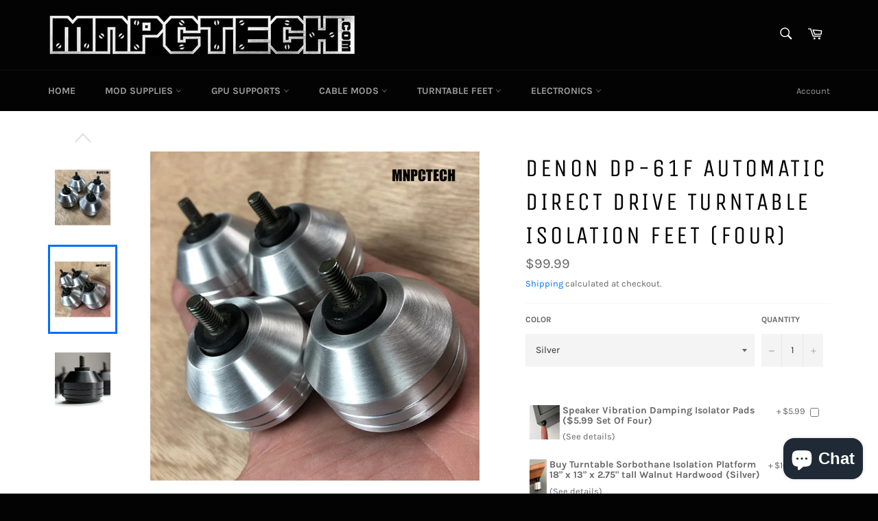

--- FILE ---
content_type: text/html; charset=utf-8
request_url: https://www.mnpctech.com/en-ca/products/copy-of-mnpctech-legacy-turntable-isolation-feet-four
body_size: 65706
content:
<!doctype html>
<html class="no-js" lang="en">
<head>

  <meta charset="utf-8">
  <meta http-equiv="X-UA-Compatible" content="IE=edge,chrome=1">
  <meta name="viewport" content="width=device-width,initial-scale=1">
  <meta name="theme-color" content="#030303">

  
    <link rel="shortcut icon" href="//www.mnpctech.com/cdn/shop/files/ap_550x550_12x12_1_transparent_t_32x32.png?v=1614298696" type="image/png">
  

  <link rel="canonical" href="https://www.mnpctech.com/en-ca/products/copy-of-mnpctech-legacy-turntable-isolation-feet-four">
  <title>
  Denon DP-61F Automatic Direct Drive Turntable Isolation Feet (Four) &ndash; Mnpctech
  </title>

  
    <meta name="description" content="Set of Custom Upgrade Denon DP-61F FOUR feet.  M6 Thread screws pre-installed for Denon DP-61F Automatic Turntable. Each Denon DP-61F Turntable foot measures 35mm (1.37&quot;) tall x 45mm (1.77&quot;) wide,  Replace your Denon DP-61F turntable factory stock Turntable stock feet with these MNPCTECH custom silver 6061 machined alu">
  

  <!-- /snippets/social-meta-tags.liquid -->




<meta property="og:site_name" content="Mnpctech">
<meta property="og:url" content="https://www.mnpctech.com/en-ca/products/copy-of-mnpctech-legacy-turntable-isolation-feet-four">
<meta property="og:title" content="Denon DP-61F Automatic Direct Drive Turntable Isolation Feet (Four)">
<meta property="og:type" content="product">
<meta property="og:description" content="Set of Custom Upgrade Denon DP-61F FOUR feet.  M6 Thread screws pre-installed for Denon DP-61F Automatic Turntable. Each Denon DP-61F Turntable foot measures 35mm (1.37&quot;) tall x 45mm (1.77&quot;) wide,  Replace your Denon DP-61F turntable factory stock Turntable stock feet with these MNPCTECH custom silver 6061 machined alu">

  <meta property="og:price:amount" content="99.99">
  <meta property="og:price:currency" content="USD">

<meta property="og:image" content="http://www.mnpctech.com/cdn/shop/products/buy-repair-denon-dp-61f-feet-isolation-replacement_1200x1200.jpg?v=1602772349"><meta property="og:image" content="http://www.mnpctech.com/cdn/shop/products/buy-denon-dp-61f-turntable-feet_1200x1200.jpg?v=1602772376"><meta property="og:image" content="http://www.mnpctech.com/cdn/shop/products/find-denon-dp-61f-turntable-feet_1200x1200.jpg?v=1602772389">
<meta property="og:image:secure_url" content="https://www.mnpctech.com/cdn/shop/products/buy-repair-denon-dp-61f-feet-isolation-replacement_1200x1200.jpg?v=1602772349"><meta property="og:image:secure_url" content="https://www.mnpctech.com/cdn/shop/products/buy-denon-dp-61f-turntable-feet_1200x1200.jpg?v=1602772376"><meta property="og:image:secure_url" content="https://www.mnpctech.com/cdn/shop/products/find-denon-dp-61f-turntable-feet_1200x1200.jpg?v=1602772389">


  <meta name="twitter:site" content="@@Mnpctech">

<meta name="twitter:card" content="summary_large_image">
<meta name="twitter:title" content="Denon DP-61F Automatic Direct Drive Turntable Isolation Feet (Four)">
<meta name="twitter:description" content="Set of Custom Upgrade Denon DP-61F FOUR feet.  M6 Thread screws pre-installed for Denon DP-61F Automatic Turntable. Each Denon DP-61F Turntable foot measures 35mm (1.37&quot;) tall x 45mm (1.77&quot;) wide,  Replace your Denon DP-61F turntable factory stock Turntable stock feet with these MNPCTECH custom silver 6061 machined alu">


  <script>
    document.documentElement.className = document.documentElement.className.replace('no-js', 'js');
  </script>

  <link href="//www.mnpctech.com/cdn/shop/t/4/assets/theme.scss.css?v=130650149526292105241702059817" rel="stylesheet" type="text/css" media="all" />

  <script>
    window.theme = window.theme || {};

    theme.strings = {
      stockAvailable: "1 available",
      addToCart: "Add to Cart",
      soldOut: "Sold Out",
      unavailable: "Unavailable",
      noStockAvailable: "The item could not be added to your cart because there are not enough in stock.",
      willNotShipUntil: "Will not ship until [date]",
      willBeInStockAfter: "Will be in stock after [date]",
      totalCartDiscount: "You're saving [savings]",
      addressError: "Error looking up that address",
      addressNoResults: "No results for that address",
      addressQueryLimit: "You have exceeded the Google API usage limit. Consider upgrading to a \u003ca href=\"https:\/\/developers.google.com\/maps\/premium\/usage-limits\"\u003ePremium Plan\u003c\/a\u003e.",
      authError: "There was a problem authenticating your Google Maps API Key.",
      slideNumber: "Slide [slide_number], current"
    };
  </script>

  <script src="//www.mnpctech.com/cdn/shop/t/4/assets/lazysizes.min.js?v=56045284683979784691646758087" async="async"></script>

  

  <script src="//www.mnpctech.com/cdn/shop/t/4/assets/vendor.js?v=59352919779726365461646758091" defer="defer"></script>

  
    <script>
      window.theme = window.theme || {};
      theme.moneyFormat = "${{amount}}";
    </script>
  

  <script src="//www.mnpctech.com/cdn/shop/t/4/assets/theme.js?v=17829490311171280061646758089" defer="defer"></script>

  <script>window.performance && window.performance.mark && window.performance.mark('shopify.content_for_header.start');</script><meta name="google-site-verification" content="jy38ZDjTTC4JCafVLOWCdos6xkfUuWONsjvf6k2mwfY">
<meta id="shopify-digital-wallet" name="shopify-digital-wallet" content="/25509920834/digital_wallets/dialog">
<meta name="shopify-checkout-api-token" content="9ac744644a0922af529264b2e4850640">
<meta id="in-context-paypal-metadata" data-shop-id="25509920834" data-venmo-supported="false" data-environment="production" data-locale="en_US" data-paypal-v4="true" data-currency="USD">
<link rel="alternate" hreflang="x-default" href="https://www.mnpctech.com/products/copy-of-mnpctech-legacy-turntable-isolation-feet-four">
<link rel="alternate" hreflang="en" href="https://www.mnpctech.com/products/copy-of-mnpctech-legacy-turntable-isolation-feet-four">
<link rel="alternate" hreflang="en-CA" href="https://www.mnpctech.com/en-ca/products/copy-of-mnpctech-legacy-turntable-isolation-feet-four">
<link rel="alternate" type="application/json+oembed" href="https://www.mnpctech.com/en-ca/products/copy-of-mnpctech-legacy-turntable-isolation-feet-four.oembed">
<script async="async" src="/checkouts/internal/preloads.js?locale=en-CA"></script>
<script id="apple-pay-shop-capabilities" type="application/json">{"shopId":25509920834,"countryCode":"US","currencyCode":"USD","merchantCapabilities":["supports3DS"],"merchantId":"gid:\/\/shopify\/Shop\/25509920834","merchantName":"Mnpctech","requiredBillingContactFields":["postalAddress","email","phone"],"requiredShippingContactFields":["postalAddress","email","phone"],"shippingType":"shipping","supportedNetworks":["visa","masterCard","amex","discover","elo","jcb"],"total":{"type":"pending","label":"Mnpctech","amount":"1.00"},"shopifyPaymentsEnabled":true,"supportsSubscriptions":true}</script>
<script id="shopify-features" type="application/json">{"accessToken":"9ac744644a0922af529264b2e4850640","betas":["rich-media-storefront-analytics"],"domain":"www.mnpctech.com","predictiveSearch":true,"shopId":25509920834,"locale":"en"}</script>
<script>var Shopify = Shopify || {};
Shopify.shop = "mnpctech.myshopify.com";
Shopify.locale = "en";
Shopify.currency = {"active":"USD","rate":"1.0"};
Shopify.country = "CA";
Shopify.theme = {"name":"Venture with Installments message","id":131396501728,"schema_name":"Venture","schema_version":"10.1.0","theme_store_id":775,"role":"main"};
Shopify.theme.handle = "null";
Shopify.theme.style = {"id":null,"handle":null};
Shopify.cdnHost = "www.mnpctech.com/cdn";
Shopify.routes = Shopify.routes || {};
Shopify.routes.root = "/en-ca/";</script>
<script type="module">!function(o){(o.Shopify=o.Shopify||{}).modules=!0}(window);</script>
<script>!function(o){function n(){var o=[];function n(){o.push(Array.prototype.slice.apply(arguments))}return n.q=o,n}var t=o.Shopify=o.Shopify||{};t.loadFeatures=n(),t.autoloadFeatures=n()}(window);</script>
<script id="shop-js-analytics" type="application/json">{"pageType":"product"}</script>
<script defer="defer" async type="module" src="//www.mnpctech.com/cdn/shopifycloud/shop-js/modules/v2/client.init-shop-cart-sync_BN7fPSNr.en.esm.js"></script>
<script defer="defer" async type="module" src="//www.mnpctech.com/cdn/shopifycloud/shop-js/modules/v2/chunk.common_Cbph3Kss.esm.js"></script>
<script defer="defer" async type="module" src="//www.mnpctech.com/cdn/shopifycloud/shop-js/modules/v2/chunk.modal_DKumMAJ1.esm.js"></script>
<script type="module">
  await import("//www.mnpctech.com/cdn/shopifycloud/shop-js/modules/v2/client.init-shop-cart-sync_BN7fPSNr.en.esm.js");
await import("//www.mnpctech.com/cdn/shopifycloud/shop-js/modules/v2/chunk.common_Cbph3Kss.esm.js");
await import("//www.mnpctech.com/cdn/shopifycloud/shop-js/modules/v2/chunk.modal_DKumMAJ1.esm.js");

  window.Shopify.SignInWithShop?.initShopCartSync?.({"fedCMEnabled":true,"windoidEnabled":true});

</script>
<script>(function() {
  var isLoaded = false;
  function asyncLoad() {
    if (isLoaded) return;
    isLoaded = true;
    var urls = ["https:\/\/s3-us-west-2.amazonaws.com\/da-restock\/da-restock.js?shop=mnpctech.myshopify.com","https:\/\/leadslide.com\/js\/shopify\/apps\/leadslide-js\/1\/LS-YNn6a-1574357987?shop=mnpctech.myshopify.com","https:\/\/upsellproductaddons.com\/main.bundle.5d7b3c7054f5716ec06e.js?shop=mnpctech.myshopify.com"];
    for (var i = 0; i < urls.length; i++) {
      var s = document.createElement('script');
      s.type = 'text/javascript';
      s.async = true;
      s.src = urls[i];
      var x = document.getElementsByTagName('script')[0];
      x.parentNode.insertBefore(s, x);
    }
  };
  if(window.attachEvent) {
    window.attachEvent('onload', asyncLoad);
  } else {
    window.addEventListener('load', asyncLoad, false);
  }
})();</script>
<script id="__st">var __st={"a":25509920834,"offset":-21600,"reqid":"a7e55f84-fce6-4a8a-a6af-c8d7a45ec883-1769826359","pageurl":"www.mnpctech.com\/en-ca\/products\/copy-of-mnpctech-legacy-turntable-isolation-feet-four","u":"90b8e7a8b5b6","p":"product","rtyp":"product","rid":5952297238711};</script>
<script>window.ShopifyPaypalV4VisibilityTracking = true;</script>
<script id="captcha-bootstrap">!function(){'use strict';const t='contact',e='account',n='new_comment',o=[[t,t],['blogs',n],['comments',n],[t,'customer']],c=[[e,'customer_login'],[e,'guest_login'],[e,'recover_customer_password'],[e,'create_customer']],r=t=>t.map((([t,e])=>`form[action*='/${t}']:not([data-nocaptcha='true']) input[name='form_type'][value='${e}']`)).join(','),a=t=>()=>t?[...document.querySelectorAll(t)].map((t=>t.form)):[];function s(){const t=[...o],e=r(t);return a(e)}const i='password',u='form_key',d=['recaptcha-v3-token','g-recaptcha-response','h-captcha-response',i],f=()=>{try{return window.sessionStorage}catch{return}},m='__shopify_v',_=t=>t.elements[u];function p(t,e,n=!1){try{const o=window.sessionStorage,c=JSON.parse(o.getItem(e)),{data:r}=function(t){const{data:e,action:n}=t;return t[m]||n?{data:e,action:n}:{data:t,action:n}}(c);for(const[e,n]of Object.entries(r))t.elements[e]&&(t.elements[e].value=n);n&&o.removeItem(e)}catch(o){console.error('form repopulation failed',{error:o})}}const l='form_type',E='cptcha';function T(t){t.dataset[E]=!0}const w=window,h=w.document,L='Shopify',v='ce_forms',y='captcha';let A=!1;((t,e)=>{const n=(g='f06e6c50-85a8-45c8-87d0-21a2b65856fe',I='https://cdn.shopify.com/shopifycloud/storefront-forms-hcaptcha/ce_storefront_forms_captcha_hcaptcha.v1.5.2.iife.js',D={infoText:'Protected by hCaptcha',privacyText:'Privacy',termsText:'Terms'},(t,e,n)=>{const o=w[L][v],c=o.bindForm;if(c)return c(t,g,e,D).then(n);var r;o.q.push([[t,g,e,D],n]),r=I,A||(h.body.append(Object.assign(h.createElement('script'),{id:'captcha-provider',async:!0,src:r})),A=!0)});var g,I,D;w[L]=w[L]||{},w[L][v]=w[L][v]||{},w[L][v].q=[],w[L][y]=w[L][y]||{},w[L][y].protect=function(t,e){n(t,void 0,e),T(t)},Object.freeze(w[L][y]),function(t,e,n,w,h,L){const[v,y,A,g]=function(t,e,n){const i=e?o:[],u=t?c:[],d=[...i,...u],f=r(d),m=r(i),_=r(d.filter((([t,e])=>n.includes(e))));return[a(f),a(m),a(_),s()]}(w,h,L),I=t=>{const e=t.target;return e instanceof HTMLFormElement?e:e&&e.form},D=t=>v().includes(t);t.addEventListener('submit',(t=>{const e=I(t);if(!e)return;const n=D(e)&&!e.dataset.hcaptchaBound&&!e.dataset.recaptchaBound,o=_(e),c=g().includes(e)&&(!o||!o.value);(n||c)&&t.preventDefault(),c&&!n&&(function(t){try{if(!f())return;!function(t){const e=f();if(!e)return;const n=_(t);if(!n)return;const o=n.value;o&&e.removeItem(o)}(t);const e=Array.from(Array(32),(()=>Math.random().toString(36)[2])).join('');!function(t,e){_(t)||t.append(Object.assign(document.createElement('input'),{type:'hidden',name:u})),t.elements[u].value=e}(t,e),function(t,e){const n=f();if(!n)return;const o=[...t.querySelectorAll(`input[type='${i}']`)].map((({name:t})=>t)),c=[...d,...o],r={};for(const[a,s]of new FormData(t).entries())c.includes(a)||(r[a]=s);n.setItem(e,JSON.stringify({[m]:1,action:t.action,data:r}))}(t,e)}catch(e){console.error('failed to persist form',e)}}(e),e.submit())}));const S=(t,e)=>{t&&!t.dataset[E]&&(n(t,e.some((e=>e===t))),T(t))};for(const o of['focusin','change'])t.addEventListener(o,(t=>{const e=I(t);D(e)&&S(e,y())}));const B=e.get('form_key'),M=e.get(l),P=B&&M;t.addEventListener('DOMContentLoaded',(()=>{const t=y();if(P)for(const e of t)e.elements[l].value===M&&p(e,B);[...new Set([...A(),...v().filter((t=>'true'===t.dataset.shopifyCaptcha))])].forEach((e=>S(e,t)))}))}(h,new URLSearchParams(w.location.search),n,t,e,['guest_login'])})(!0,!0)}();</script>
<script integrity="sha256-4kQ18oKyAcykRKYeNunJcIwy7WH5gtpwJnB7kiuLZ1E=" data-source-attribution="shopify.loadfeatures" defer="defer" src="//www.mnpctech.com/cdn/shopifycloud/storefront/assets/storefront/load_feature-a0a9edcb.js" crossorigin="anonymous"></script>
<script data-source-attribution="shopify.dynamic_checkout.dynamic.init">var Shopify=Shopify||{};Shopify.PaymentButton=Shopify.PaymentButton||{isStorefrontPortableWallets:!0,init:function(){window.Shopify.PaymentButton.init=function(){};var t=document.createElement("script");t.src="https://www.mnpctech.com/cdn/shopifycloud/portable-wallets/latest/portable-wallets.en.js",t.type="module",document.head.appendChild(t)}};
</script>
<script data-source-attribution="shopify.dynamic_checkout.buyer_consent">
  function portableWalletsHideBuyerConsent(e){var t=document.getElementById("shopify-buyer-consent"),n=document.getElementById("shopify-subscription-policy-button");t&&n&&(t.classList.add("hidden"),t.setAttribute("aria-hidden","true"),n.removeEventListener("click",e))}function portableWalletsShowBuyerConsent(e){var t=document.getElementById("shopify-buyer-consent"),n=document.getElementById("shopify-subscription-policy-button");t&&n&&(t.classList.remove("hidden"),t.removeAttribute("aria-hidden"),n.addEventListener("click",e))}window.Shopify?.PaymentButton&&(window.Shopify.PaymentButton.hideBuyerConsent=portableWalletsHideBuyerConsent,window.Shopify.PaymentButton.showBuyerConsent=portableWalletsShowBuyerConsent);
</script>
<script>
  function portableWalletsCleanup(e){e&&e.src&&console.error("Failed to load portable wallets script "+e.src);var t=document.querySelectorAll("shopify-accelerated-checkout .shopify-payment-button__skeleton, shopify-accelerated-checkout-cart .wallet-cart-button__skeleton"),e=document.getElementById("shopify-buyer-consent");for(let e=0;e<t.length;e++)t[e].remove();e&&e.remove()}function portableWalletsNotLoadedAsModule(e){e instanceof ErrorEvent&&"string"==typeof e.message&&e.message.includes("import.meta")&&"string"==typeof e.filename&&e.filename.includes("portable-wallets")&&(window.removeEventListener("error",portableWalletsNotLoadedAsModule),window.Shopify.PaymentButton.failedToLoad=e,"loading"===document.readyState?document.addEventListener("DOMContentLoaded",window.Shopify.PaymentButton.init):window.Shopify.PaymentButton.init())}window.addEventListener("error",portableWalletsNotLoadedAsModule);
</script>

<script type="module" src="https://www.mnpctech.com/cdn/shopifycloud/portable-wallets/latest/portable-wallets.en.js" onError="portableWalletsCleanup(this)" crossorigin="anonymous"></script>
<script nomodule>
  document.addEventListener("DOMContentLoaded", portableWalletsCleanup);
</script>

<script id='scb4127' type='text/javascript' async='' src='https://www.mnpctech.com/cdn/shopifycloud/privacy-banner/storefront-banner.js'></script><link id="shopify-accelerated-checkout-styles" rel="stylesheet" media="screen" href="https://www.mnpctech.com/cdn/shopifycloud/portable-wallets/latest/accelerated-checkout-backwards-compat.css" crossorigin="anonymous">
<style id="shopify-accelerated-checkout-cart">
        #shopify-buyer-consent {
  margin-top: 1em;
  display: inline-block;
  width: 100%;
}

#shopify-buyer-consent.hidden {
  display: none;
}

#shopify-subscription-policy-button {
  background: none;
  border: none;
  padding: 0;
  text-decoration: underline;
  font-size: inherit;
  cursor: pointer;
}

#shopify-subscription-policy-button::before {
  box-shadow: none;
}

      </style>

<script>window.performance && window.performance.mark && window.performance.mark('shopify.content_for_header.end');</script>
<script type="text/javascript">window.moneyFormat = "${{amount}}";
    window.shopCurrency = "USD";
    window.assetsUrl = '//www.mnpctech.com/cdn/shop/t/4/assets/';
  </script>
  <link href="//www.mnpctech.com/cdn/shop/t/4/assets/globo.alsobought.css?v=176052855477780680561646758085" rel="stylesheet" type="text/css" media="all" />  <script src="//www.mnpctech.com/cdn/shop/t/4/assets/globo.alsobought.js?v=55641921801928829261646758086" data-instant-track type="text/javascript"></script>
  <script data-instant-track>
    var globoAlsoBought = new globoAlsoBought({
      apiUrl: "https://related-products.globosoftware.net/v2/public/api",
      shop: "mnpctech.myshopify.com",
      domain: "www.mnpctech.com",
      view_name: 'globo.related',
      cart_properties_name: 'utm_source',
      cart_properties_value: 'globoRelatedProducts',
      manualRecommendations: [],
      discount: false,
      redirect: true,
      exclude_tags: [],
      carousel_items: 6,
      carousel_autoplay: false,
      productBoughtTogether: {
        enable: true,
        limit: 10,
        random: false,
        template: 2,
        thisItem: true,
        conditions: ["bought_together","manual","vendor","type","collection","tags","global"]
      },
      productRelated: {
        enable: true,
        limit: 10,
        random: false,
        template: 1,
        thisItem: false,
        conditions: ["vendor","type","collection","tags","global"]
      },
      cart: {
        enable: true,
        limit: 10,
        random: false,
        template: 3,
        conditions: ["manual","bought_together","tags","global"],
        products: []
      },product: {
          id: 5952297238711,
          title: "Denon DP-61F Automatic Direct Drive Turntable Isolation Feet (Four)",
          handle: "copy-of-mnpctech-legacy-turntable-isolation-feet-four",
          price: 9999,
          compare_at_price: null,
          images: ["//www.mnpctech.com/cdn/shop/products/buy-repair-denon-dp-61f-feet-isolation-replacement.jpg?v=1602772349"],
          variants: [{"id":37085473177783,"title":"Silver","option1":"Silver","option2":null,"option3":null,"sku":"","requires_shipping":true,"taxable":true,"featured_image":{"id":21498758758583,"product_id":5952297238711,"position":4,"created_at":"2020-10-15T09:32:12-05:00","updated_at":"2020-10-15T09:33:27-05:00","alt":"custom feet for denon dp turntable","width":800,"height":800,"src":"\/\/www.mnpctech.com\/cdn\/shop\/products\/shop-for-denon-dp-61f-turntable-feet.jpg?v=1602772407","variant_ids":[37085473177783]},"available":true,"name":"Denon DP-61F Automatic Direct Drive Turntable Isolation Feet (Four) - Silver","public_title":"Silver","options":["Silver"],"price":9999,"weight":0,"compare_at_price":null,"inventory_management":"shopify","barcode":"","featured_media":{"alt":"custom feet for denon dp turntable","id":13674091315383,"position":4,"preview_image":{"aspect_ratio":1.0,"height":800,"width":800,"src":"\/\/www.mnpctech.com\/cdn\/shop\/products\/shop-for-denon-dp-61f-turntable-feet.jpg?v=1602772407"}},"requires_selling_plan":false,"selling_plan_allocations":[]},{"id":37085473210551,"title":"Black","option1":"Black","option2":null,"option3":null,"sku":"","requires_shipping":true,"taxable":true,"featured_image":{"id":37401495732448,"product_id":5952297238711,"position":5,"created_at":"2022-07-12T15:47:22-05:00","updated_at":"2022-07-12T15:47:22-05:00","alt":null,"width":378,"height":391,"src":"\/\/www.mnpctech.com\/cdn\/shop\/products\/where-to-buy-Denon-DP-61F-feet-or-foot.jpg?v=1657658842","variant_ids":[37085473210551]},"available":true,"name":"Denon DP-61F Automatic Direct Drive Turntable Isolation Feet (Four) - Black","public_title":"Black","options":["Black"],"price":9999,"weight":0,"compare_at_price":null,"inventory_management":"shopify","barcode":"","featured_media":{"alt":null,"id":29976901812448,"position":5,"preview_image":{"aspect_ratio":0.967,"height":391,"width":378,"src":"\/\/www.mnpctech.com\/cdn\/shop\/products\/where-to-buy-Denon-DP-61F-feet-or-foot.jpg?v=1657658842"}},"requires_selling_plan":false,"selling_plan_allocations":[]}],
          available: true,
          vendor: "Mnpctech",
          product_type: "",
          tags: ["Buy Denon DP-61F Feet","Feet for Denon DP-61F","find shop for Denon DP-61F Automatic 2-Speed Direct-Drive Turntable","Isolation Feet Denon DP-61F","Need Denon DP-61F Turntable Feet","Replace Denon DP-61F Feet","shop for Denon DP-61F Automatic 2-Speed Direct-Drive Turntable"],
          collection:"turntable-lsolation-feet"},no_image_url: "https://cdn.shopify.com/s/images/admin/no-image-large.gif"
    });
  </script>
  
<link rel="stylesheet" href="//www.mnpctech.com/cdn/shop/t/4/assets/sca-pp.css?v=26248894406678077071646758089">
 <script>
  
  SCAPPShop = {};
    
  </script>
<script src="//www.mnpctech.com/cdn/shop/t/4/assets/sca-pp-initial.js?v=88424406711963242691646758088" type="text/javascript"></script>
   
 
 

      <script>
        
          window.upsell = window.upsell || {};
  
          
            window.upsell.product = { collections:[]};
            
              window.upsell.product.collections.push(156969795650);
            
          
          
          
        
      </script>
    
<!-- BEGIN app block: shopify://apps/blockify-fraud-filter/blocks/app_embed/2e3e0ba5-0e70-447a-9ec5-3bf76b5ef12e --> 
 
 
    <script>
        window.blockifyShopIdentifier = "mnpctech.myshopify.com";
        window.ipBlockerMetafields = "{\"showOverlayByPass\":false,\"disableSpyExtensions\":false,\"blockUnknownBots\":false,\"activeApp\":true,\"blockByMetafield\":false,\"visitorAnalytic\":true,\"showWatermark\":true}";
        window.blockifyRules = null;
        window.ipblockerBlockTemplate = "{\"customCss\":\"#blockify---container{--bg-blockify: #fff;position:relative}#blockify---container::after{content:'';position:absolute;inset:0;background-repeat:no-repeat !important;background-size:cover !important;background:var(--bg-blockify);z-index:0}#blockify---container #blockify---container__inner{display:flex;flex-direction:column;align-items:center;position:relative;z-index:1}#blockify---container #blockify---container__inner #blockify-block-content{display:flex;flex-direction:column;align-items:center;text-align:center}#blockify---container #blockify---container__inner #blockify-block-content #blockify-block-superTitle{display:none !important}#blockify---container #blockify---container__inner #blockify-block-content #blockify-block-title{font-size:313%;font-weight:bold;margin-top:1em}@media only screen and (min-width: 768px) and (max-width: 1199px){#blockify---container #blockify---container__inner #blockify-block-content #blockify-block-title{font-size:188%}}@media only screen and (max-width: 767px){#blockify---container #blockify---container__inner #blockify-block-content #blockify-block-title{font-size:107%}}#blockify---container #blockify---container__inner #blockify-block-content #blockify-block-description{font-size:125%;margin:1.5em;line-height:1.5}@media only screen and (min-width: 768px) and (max-width: 1199px){#blockify---container #blockify---container__inner #blockify-block-content #blockify-block-description{font-size:88%}}@media only screen and (max-width: 767px){#blockify---container #blockify---container__inner #blockify-block-content #blockify-block-description{font-size:107%}}#blockify---container #blockify---container__inner #blockify-block-content #blockify-block-description #blockify-block-text-blink{display:none !important}#blockify---container #blockify---container__inner #blockify-logo-block-image{position:relative;width:400px;height:auto;max-height:300px}@media only screen and (max-width: 767px){#blockify---container #blockify---container__inner #blockify-logo-block-image{width:200px}}#blockify---container #blockify---container__inner #blockify-logo-block-image::before{content:'';display:block;padding-bottom:56.2%}#blockify---container #blockify---container__inner #blockify-logo-block-image img{position:absolute;top:0;left:0;width:100%;height:100%;object-fit:contain}\\n\",\"logoImage\":{\"active\":true,\"value\":\"https:\/\/fraud.blockifyapp.com\/s\/api\/public\/assets\/default-thumbnail.png\",\"altText\":\"Red octagonal stop sign with a black hand symbol in the center, indicating a warning or prohibition\"},\"superTitle\":{\"active\":false,\"text\":\"403\",\"color\":\"#899df1\"},\"title\":{\"active\":true,\"text\":\"Access Denied\",\"color\":\"#000\"},\"description\":{\"active\":true,\"text\":\"The site owner may have set restrictions that prevent you from accessing the site. Please contact the site owner for access.\",\"color\":\"#000\"},\"background\":{\"active\":true,\"value\":\"#fff\",\"type\":\"1\",\"colorFrom\":null,\"colorTo\":null}}";

        
            window.blockifyProductCollections = [156969795650];
        
    </script>


    <script>
        window.blockCheckoutProductData = {"id":5952297238711,"title":"Denon DP-61F Automatic Direct Drive Turntable Isolation Feet (Four)","handle":"copy-of-mnpctech-legacy-turntable-isolation-feet-four","description":"\u003cp\u003eSet of Custom Upgrade Denon DP-61F FOUR feet. \u003c\/p\u003e\n\u003cp\u003eM6 Thread screws pre-installed for Denon DP-61F Automatic Turntable.\u003cbr\u003e\u003c\/p\u003e\n\u003cp\u003eEach Denon DP-61F Turntable foot measures 35mm (1.37\") tall x 45mm (1.77\") wide, \u003c\/p\u003e\n\u003cp\u003e\u003cimg alt=\"Buy Denon DP-61F Automatic Direct Drive Turntable Isolation Anti-Vibration Feet\" src=\"https:\/\/cdn.shopify.com\/s\/files\/1\/0255\/0992\/0834\/files\/buy-denon-dp-61f-turntable-feet_480x480.jpg?v=1602772101\" data-mce-src=\"https:\/\/cdn.shopify.com\/s\/files\/1\/0255\/0992\/0834\/files\/buy-denon-dp-61f-turntable-feet_480x480.jpg?v=1602772101\" data-mce-fragment=\"1\"\u003e\u003cbr\u003e\u003cspan\u003eReplace your Denon DP-61F turntable factory stock Turntable stock feet with these MNPCTECH custom silver 6061 machined aluminum replacement feet. \u003c\/span\u003eThese are the MNPCTECH made Denon DP-61F Custom Vinyl Turntable Audio Isolation feet.\u003cbr\u003e\u003c\/p\u003e\n\u003cp\u003e\u003cimg alt=\"need feet for denon dp-61F record player \/ phono graph direct drive turntable\" src=\"https:\/\/cdn.shopify.com\/s\/files\/1\/0255\/0992\/0834\/files\/buy-repair-denon-dp-61f-feet-isolation-replacement_480x480.jpg?v=1602772250\"\u003e\u003c\/p\u003e\n\u003cp\u003e\u003cspan\u003eReplace your \u003c\/span\u003e\u003cspan data-mce-fragment=\"1\"\u003eDenon DP-61F Turntable Automatic Direct Drive\u003c\/span\u003e\u003cspan\u003e factory feet with our heavy aluminum replacement feet. Mnpctech custom\u003c\/span\u003e\u003cspan\u003e \u003c\/span\u003e\u003cstrong\u003eturntable feet\u003c\/strong\u003e\u003cspan\u003e \u003c\/span\u003e\u003cspan\u003efit the \u003c\/span\u003e\u003cspan data-mce-fragment=\"1\"\u003eDenon DP-61F Turntable Automatic Direct Drive\u003c\/span\u003e\u003cspan\u003e Model. Just ask Alexa or Siri to find you the best feet for the shop for Denon DP-61F Automatic 2-Speed Direct-Drive Turntable.\u003c\/span\u003e\u003c\/p\u003e\n\u003cp\u003e\u003cimg src=\"https:\/\/cdn.shopify.com\/s\/files\/1\/0255\/0992\/0834\/files\/find-denon-dp-61f-turntable-feet_480x480.jpg?v=1602772145\" alt=\"Find Buy Denon DP-61F Automatic Direct Drive Turntable Isolation Anti-Vibration Feet\"\u003e\u003c\/p\u003e\n\u003cp\u003eMNPCTECH \u003cspan data-mce-fragment=\"1\"\u003eDenon DP-61F Turntable Automatic Direct Drive \u003c\/span\u003ecustom feet will help eliminate and isolate vibration. Each machined aluminum turntable foot has a thick Neoprene insert. Made in the USA by the MNPCTECH family owned workshop.\u003c\/p\u003e\n\u003cp\u003e\u003cimg src=\"https:\/\/cdn.shopify.com\/s\/files\/1\/0255\/0992\/0834\/files\/shop-for-denon-dp-61f-turntable-feet_480x480.jpg?v=1602772174\" alt=\"Shop For Denon DP-61F Automatic Direct Drive Turntable Isolation Anti-Vibration Feet\"\u003e \u003c\/p\u003e\n\u003cp\u003ePre-installed M6 threaded inserts into base of the Denon DP-61F Turntable.\u003c\/p\u003e\n\u003cp\u003e \u003c\/p\u003e\n\u003cp\u003e\u003cbr\u003e\u003c\/p\u003e","published_at":"2020-10-15T09:06:02-05:00","created_at":"2020-10-15T09:06:02-05:00","vendor":"Mnpctech","type":"","tags":["Buy Denon DP-61F Feet","Feet for Denon DP-61F","find shop for Denon DP-61F Automatic 2-Speed Direct-Drive Turntable","Isolation Feet Denon DP-61F","Need Denon DP-61F Turntable Feet","Replace Denon DP-61F Feet","shop for Denon DP-61F Automatic 2-Speed Direct-Drive Turntable"],"price":9999,"price_min":9999,"price_max":9999,"available":true,"price_varies":false,"compare_at_price":null,"compare_at_price_min":0,"compare_at_price_max":0,"compare_at_price_varies":false,"variants":[{"id":37085473177783,"title":"Silver","option1":"Silver","option2":null,"option3":null,"sku":"","requires_shipping":true,"taxable":true,"featured_image":{"id":21498758758583,"product_id":5952297238711,"position":4,"created_at":"2020-10-15T09:32:12-05:00","updated_at":"2020-10-15T09:33:27-05:00","alt":"custom feet for denon dp turntable","width":800,"height":800,"src":"\/\/www.mnpctech.com\/cdn\/shop\/products\/shop-for-denon-dp-61f-turntable-feet.jpg?v=1602772407","variant_ids":[37085473177783]},"available":true,"name":"Denon DP-61F Automatic Direct Drive Turntable Isolation Feet (Four) - Silver","public_title":"Silver","options":["Silver"],"price":9999,"weight":0,"compare_at_price":null,"inventory_management":"shopify","barcode":"","featured_media":{"alt":"custom feet for denon dp turntable","id":13674091315383,"position":4,"preview_image":{"aspect_ratio":1.0,"height":800,"width":800,"src":"\/\/www.mnpctech.com\/cdn\/shop\/products\/shop-for-denon-dp-61f-turntable-feet.jpg?v=1602772407"}},"requires_selling_plan":false,"selling_plan_allocations":[]},{"id":37085473210551,"title":"Black","option1":"Black","option2":null,"option3":null,"sku":"","requires_shipping":true,"taxable":true,"featured_image":{"id":37401495732448,"product_id":5952297238711,"position":5,"created_at":"2022-07-12T15:47:22-05:00","updated_at":"2022-07-12T15:47:22-05:00","alt":null,"width":378,"height":391,"src":"\/\/www.mnpctech.com\/cdn\/shop\/products\/where-to-buy-Denon-DP-61F-feet-or-foot.jpg?v=1657658842","variant_ids":[37085473210551]},"available":true,"name":"Denon DP-61F Automatic Direct Drive Turntable Isolation Feet (Four) - Black","public_title":"Black","options":["Black"],"price":9999,"weight":0,"compare_at_price":null,"inventory_management":"shopify","barcode":"","featured_media":{"alt":null,"id":29976901812448,"position":5,"preview_image":{"aspect_ratio":0.967,"height":391,"width":378,"src":"\/\/www.mnpctech.com\/cdn\/shop\/products\/where-to-buy-Denon-DP-61F-feet-or-foot.jpg?v=1657658842"}},"requires_selling_plan":false,"selling_plan_allocations":[]}],"images":["\/\/www.mnpctech.com\/cdn\/shop\/products\/buy-repair-denon-dp-61f-feet-isolation-replacement.jpg?v=1602772349","\/\/www.mnpctech.com\/cdn\/shop\/products\/buy-denon-dp-61f-turntable-feet.jpg?v=1602772376","\/\/www.mnpctech.com\/cdn\/shop\/products\/find-denon-dp-61f-turntable-feet.jpg?v=1602772389","\/\/www.mnpctech.com\/cdn\/shop\/products\/shop-for-denon-dp-61f-turntable-feet.jpg?v=1602772407","\/\/www.mnpctech.com\/cdn\/shop\/products\/where-to-buy-Denon-DP-61F-feet-or-foot.jpg?v=1657658842"],"featured_image":"\/\/www.mnpctech.com\/cdn\/shop\/products\/buy-repair-denon-dp-61f-feet-isolation-replacement.jpg?v=1602772349","options":["Color"],"media":[{"alt":"Need need feet for denon dp-61F record player \/ phonograph direct drive turntable feet","id":13674089676983,"position":1,"preview_image":{"aspect_ratio":1.186,"height":720,"width":854,"src":"\/\/www.mnpctech.com\/cdn\/shop\/products\/buy-repair-denon-dp-61f-feet-isolation-replacement.jpg?v=1602772349"},"aspect_ratio":1.186,"height":720,"media_type":"image","src":"\/\/www.mnpctech.com\/cdn\/shop\/products\/buy-repair-denon-dp-61f-feet-isolation-replacement.jpg?v=1602772349","width":854},{"alt":"shop for feet for need feet for denon dp-61F record player \/ phono turntable","id":13674090627255,"position":2,"preview_image":{"aspect_ratio":1.0,"height":800,"width":800,"src":"\/\/www.mnpctech.com\/cdn\/shop\/products\/buy-denon-dp-61f-turntable-feet.jpg?v=1602772376"},"aspect_ratio":1.0,"height":800,"media_type":"image","src":"\/\/www.mnpctech.com\/cdn\/shop\/products\/buy-denon-dp-61f-turntable-feet.jpg?v=1602772376","width":800},{"alt":"buy shop for feet for need feet for denon dp-61F record player \/ phono turntable feet","id":13674090922167,"position":3,"preview_image":{"aspect_ratio":1.0,"height":700,"width":700,"src":"\/\/www.mnpctech.com\/cdn\/shop\/products\/find-denon-dp-61f-turntable-feet.jpg?v=1602772389"},"aspect_ratio":1.0,"height":700,"media_type":"image","src":"\/\/www.mnpctech.com\/cdn\/shop\/products\/find-denon-dp-61f-turntable-feet.jpg?v=1602772389","width":700},{"alt":"custom feet for denon dp turntable","id":13674091315383,"position":4,"preview_image":{"aspect_ratio":1.0,"height":800,"width":800,"src":"\/\/www.mnpctech.com\/cdn\/shop\/products\/shop-for-denon-dp-61f-turntable-feet.jpg?v=1602772407"},"aspect_ratio":1.0,"height":800,"media_type":"image","src":"\/\/www.mnpctech.com\/cdn\/shop\/products\/shop-for-denon-dp-61f-turntable-feet.jpg?v=1602772407","width":800},{"alt":null,"id":29976901812448,"position":5,"preview_image":{"aspect_ratio":0.967,"height":391,"width":378,"src":"\/\/www.mnpctech.com\/cdn\/shop\/products\/where-to-buy-Denon-DP-61F-feet-or-foot.jpg?v=1657658842"},"aspect_ratio":0.967,"height":391,"media_type":"image","src":"\/\/www.mnpctech.com\/cdn\/shop\/products\/where-to-buy-Denon-DP-61F-feet-or-foot.jpg?v=1657658842","width":378}],"requires_selling_plan":false,"selling_plan_groups":[],"content":"\u003cp\u003eSet of Custom Upgrade Denon DP-61F FOUR feet. \u003c\/p\u003e\n\u003cp\u003eM6 Thread screws pre-installed for Denon DP-61F Automatic Turntable.\u003cbr\u003e\u003c\/p\u003e\n\u003cp\u003eEach Denon DP-61F Turntable foot measures 35mm (1.37\") tall x 45mm (1.77\") wide, \u003c\/p\u003e\n\u003cp\u003e\u003cimg alt=\"Buy Denon DP-61F Automatic Direct Drive Turntable Isolation Anti-Vibration Feet\" src=\"https:\/\/cdn.shopify.com\/s\/files\/1\/0255\/0992\/0834\/files\/buy-denon-dp-61f-turntable-feet_480x480.jpg?v=1602772101\" data-mce-src=\"https:\/\/cdn.shopify.com\/s\/files\/1\/0255\/0992\/0834\/files\/buy-denon-dp-61f-turntable-feet_480x480.jpg?v=1602772101\" data-mce-fragment=\"1\"\u003e\u003cbr\u003e\u003cspan\u003eReplace your Denon DP-61F turntable factory stock Turntable stock feet with these MNPCTECH custom silver 6061 machined aluminum replacement feet. \u003c\/span\u003eThese are the MNPCTECH made Denon DP-61F Custom Vinyl Turntable Audio Isolation feet.\u003cbr\u003e\u003c\/p\u003e\n\u003cp\u003e\u003cimg alt=\"need feet for denon dp-61F record player \/ phono graph direct drive turntable\" src=\"https:\/\/cdn.shopify.com\/s\/files\/1\/0255\/0992\/0834\/files\/buy-repair-denon-dp-61f-feet-isolation-replacement_480x480.jpg?v=1602772250\"\u003e\u003c\/p\u003e\n\u003cp\u003e\u003cspan\u003eReplace your \u003c\/span\u003e\u003cspan data-mce-fragment=\"1\"\u003eDenon DP-61F Turntable Automatic Direct Drive\u003c\/span\u003e\u003cspan\u003e factory feet with our heavy aluminum replacement feet. Mnpctech custom\u003c\/span\u003e\u003cspan\u003e \u003c\/span\u003e\u003cstrong\u003eturntable feet\u003c\/strong\u003e\u003cspan\u003e \u003c\/span\u003e\u003cspan\u003efit the \u003c\/span\u003e\u003cspan data-mce-fragment=\"1\"\u003eDenon DP-61F Turntable Automatic Direct Drive\u003c\/span\u003e\u003cspan\u003e Model. Just ask Alexa or Siri to find you the best feet for the shop for Denon DP-61F Automatic 2-Speed Direct-Drive Turntable.\u003c\/span\u003e\u003c\/p\u003e\n\u003cp\u003e\u003cimg src=\"https:\/\/cdn.shopify.com\/s\/files\/1\/0255\/0992\/0834\/files\/find-denon-dp-61f-turntable-feet_480x480.jpg?v=1602772145\" alt=\"Find Buy Denon DP-61F Automatic Direct Drive Turntable Isolation Anti-Vibration Feet\"\u003e\u003c\/p\u003e\n\u003cp\u003eMNPCTECH \u003cspan data-mce-fragment=\"1\"\u003eDenon DP-61F Turntable Automatic Direct Drive \u003c\/span\u003ecustom feet will help eliminate and isolate vibration. Each machined aluminum turntable foot has a thick Neoprene insert. Made in the USA by the MNPCTECH family owned workshop.\u003c\/p\u003e\n\u003cp\u003e\u003cimg src=\"https:\/\/cdn.shopify.com\/s\/files\/1\/0255\/0992\/0834\/files\/shop-for-denon-dp-61f-turntable-feet_480x480.jpg?v=1602772174\" alt=\"Shop For Denon DP-61F Automatic Direct Drive Turntable Isolation Anti-Vibration Feet\"\u003e \u003c\/p\u003e\n\u003cp\u003ePre-installed M6 threaded inserts into base of the Denon DP-61F Turntable.\u003c\/p\u003e\n\u003cp\u003e \u003c\/p\u003e\n\u003cp\u003e\u003cbr\u003e\u003c\/p\u003e"};
    </script>

<link href="https://cdn.shopify.com/extensions/019c0809-e7fb-7b67-b153-34756be9be7d/blockify-shopify-291/assets/blockify-embed.min.js" as="script" type="text/javascript" rel="preload"><link href="https://cdn.shopify.com/extensions/019c0809-e7fb-7b67-b153-34756be9be7d/blockify-shopify-291/assets/prevent-bypass-script.min.js" as="script" type="text/javascript" rel="preload">
<script type="text/javascript">
    window.blockifyBaseUrl = 'https://fraud.blockifyapp.com/s/api';
    window.blockifyPublicUrl = 'https://fraud.blockifyapp.com/s/api/public';
    window.bucketUrl = 'https://storage.synctrack.io/megamind-fraud';
    window.storefrontApiUrl  = 'https://fraud.blockifyapp.com/p/api';
</script>
<script type="text/javascript">
  window.blockifyChecking = true;
</script>
<script id="blockifyScriptByPass" type="text/javascript" src=https://cdn.shopify.com/extensions/019c0809-e7fb-7b67-b153-34756be9be7d/blockify-shopify-291/assets/prevent-bypass-script.min.js async></script>
<script id="blockifyScriptTag" type="text/javascript" src=https://cdn.shopify.com/extensions/019c0809-e7fb-7b67-b153-34756be9be7d/blockify-shopify-291/assets/blockify-embed.min.js async></script>


<!-- END app block --><script src="https://cdn.shopify.com/extensions/e8878072-2f6b-4e89-8082-94b04320908d/inbox-1254/assets/inbox-chat-loader.js" type="text/javascript" defer="defer"></script>
<link href="https://monorail-edge.shopifysvc.com" rel="dns-prefetch">
<script>(function(){if ("sendBeacon" in navigator && "performance" in window) {try {var session_token_from_headers = performance.getEntriesByType('navigation')[0].serverTiming.find(x => x.name == '_s').description;} catch {var session_token_from_headers = undefined;}var session_cookie_matches = document.cookie.match(/_shopify_s=([^;]*)/);var session_token_from_cookie = session_cookie_matches && session_cookie_matches.length === 2 ? session_cookie_matches[1] : "";var session_token = session_token_from_headers || session_token_from_cookie || "";function handle_abandonment_event(e) {var entries = performance.getEntries().filter(function(entry) {return /monorail-edge.shopifysvc.com/.test(entry.name);});if (!window.abandonment_tracked && entries.length === 0) {window.abandonment_tracked = true;var currentMs = Date.now();var navigation_start = performance.timing.navigationStart;var payload = {shop_id: 25509920834,url: window.location.href,navigation_start,duration: currentMs - navigation_start,session_token,page_type: "product"};window.navigator.sendBeacon("https://monorail-edge.shopifysvc.com/v1/produce", JSON.stringify({schema_id: "online_store_buyer_site_abandonment/1.1",payload: payload,metadata: {event_created_at_ms: currentMs,event_sent_at_ms: currentMs}}));}}window.addEventListener('pagehide', handle_abandonment_event);}}());</script>
<script id="web-pixels-manager-setup">(function e(e,d,r,n,o){if(void 0===o&&(o={}),!Boolean(null===(a=null===(i=window.Shopify)||void 0===i?void 0:i.analytics)||void 0===a?void 0:a.replayQueue)){var i,a;window.Shopify=window.Shopify||{};var t=window.Shopify;t.analytics=t.analytics||{};var s=t.analytics;s.replayQueue=[],s.publish=function(e,d,r){return s.replayQueue.push([e,d,r]),!0};try{self.performance.mark("wpm:start")}catch(e){}var l=function(){var e={modern:/Edge?\/(1{2}[4-9]|1[2-9]\d|[2-9]\d{2}|\d{4,})\.\d+(\.\d+|)|Firefox\/(1{2}[4-9]|1[2-9]\d|[2-9]\d{2}|\d{4,})\.\d+(\.\d+|)|Chrom(ium|e)\/(9{2}|\d{3,})\.\d+(\.\d+|)|(Maci|X1{2}).+ Version\/(15\.\d+|(1[6-9]|[2-9]\d|\d{3,})\.\d+)([,.]\d+|)( \(\w+\)|)( Mobile\/\w+|) Safari\/|Chrome.+OPR\/(9{2}|\d{3,})\.\d+\.\d+|(CPU[ +]OS|iPhone[ +]OS|CPU[ +]iPhone|CPU IPhone OS|CPU iPad OS)[ +]+(15[._]\d+|(1[6-9]|[2-9]\d|\d{3,})[._]\d+)([._]\d+|)|Android:?[ /-](13[3-9]|1[4-9]\d|[2-9]\d{2}|\d{4,})(\.\d+|)(\.\d+|)|Android.+Firefox\/(13[5-9]|1[4-9]\d|[2-9]\d{2}|\d{4,})\.\d+(\.\d+|)|Android.+Chrom(ium|e)\/(13[3-9]|1[4-9]\d|[2-9]\d{2}|\d{4,})\.\d+(\.\d+|)|SamsungBrowser\/([2-9]\d|\d{3,})\.\d+/,legacy:/Edge?\/(1[6-9]|[2-9]\d|\d{3,})\.\d+(\.\d+|)|Firefox\/(5[4-9]|[6-9]\d|\d{3,})\.\d+(\.\d+|)|Chrom(ium|e)\/(5[1-9]|[6-9]\d|\d{3,})\.\d+(\.\d+|)([\d.]+$|.*Safari\/(?![\d.]+ Edge\/[\d.]+$))|(Maci|X1{2}).+ Version\/(10\.\d+|(1[1-9]|[2-9]\d|\d{3,})\.\d+)([,.]\d+|)( \(\w+\)|)( Mobile\/\w+|) Safari\/|Chrome.+OPR\/(3[89]|[4-9]\d|\d{3,})\.\d+\.\d+|(CPU[ +]OS|iPhone[ +]OS|CPU[ +]iPhone|CPU IPhone OS|CPU iPad OS)[ +]+(10[._]\d+|(1[1-9]|[2-9]\d|\d{3,})[._]\d+)([._]\d+|)|Android:?[ /-](13[3-9]|1[4-9]\d|[2-9]\d{2}|\d{4,})(\.\d+|)(\.\d+|)|Mobile Safari.+OPR\/([89]\d|\d{3,})\.\d+\.\d+|Android.+Firefox\/(13[5-9]|1[4-9]\d|[2-9]\d{2}|\d{4,})\.\d+(\.\d+|)|Android.+Chrom(ium|e)\/(13[3-9]|1[4-9]\d|[2-9]\d{2}|\d{4,})\.\d+(\.\d+|)|Android.+(UC? ?Browser|UCWEB|U3)[ /]?(15\.([5-9]|\d{2,})|(1[6-9]|[2-9]\d|\d{3,})\.\d+)\.\d+|SamsungBrowser\/(5\.\d+|([6-9]|\d{2,})\.\d+)|Android.+MQ{2}Browser\/(14(\.(9|\d{2,})|)|(1[5-9]|[2-9]\d|\d{3,})(\.\d+|))(\.\d+|)|K[Aa][Ii]OS\/(3\.\d+|([4-9]|\d{2,})\.\d+)(\.\d+|)/},d=e.modern,r=e.legacy,n=navigator.userAgent;return n.match(d)?"modern":n.match(r)?"legacy":"unknown"}(),u="modern"===l?"modern":"legacy",c=(null!=n?n:{modern:"",legacy:""})[u],f=function(e){return[e.baseUrl,"/wpm","/b",e.hashVersion,"modern"===e.buildTarget?"m":"l",".js"].join("")}({baseUrl:d,hashVersion:r,buildTarget:u}),m=function(e){var d=e.version,r=e.bundleTarget,n=e.surface,o=e.pageUrl,i=e.monorailEndpoint;return{emit:function(e){var a=e.status,t=e.errorMsg,s=(new Date).getTime(),l=JSON.stringify({metadata:{event_sent_at_ms:s},events:[{schema_id:"web_pixels_manager_load/3.1",payload:{version:d,bundle_target:r,page_url:o,status:a,surface:n,error_msg:t},metadata:{event_created_at_ms:s}}]});if(!i)return console&&console.warn&&console.warn("[Web Pixels Manager] No Monorail endpoint provided, skipping logging."),!1;try{return self.navigator.sendBeacon.bind(self.navigator)(i,l)}catch(e){}var u=new XMLHttpRequest;try{return u.open("POST",i,!0),u.setRequestHeader("Content-Type","text/plain"),u.send(l),!0}catch(e){return console&&console.warn&&console.warn("[Web Pixels Manager] Got an unhandled error while logging to Monorail."),!1}}}}({version:r,bundleTarget:l,surface:e.surface,pageUrl:self.location.href,monorailEndpoint:e.monorailEndpoint});try{o.browserTarget=l,function(e){var d=e.src,r=e.async,n=void 0===r||r,o=e.onload,i=e.onerror,a=e.sri,t=e.scriptDataAttributes,s=void 0===t?{}:t,l=document.createElement("script"),u=document.querySelector("head"),c=document.querySelector("body");if(l.async=n,l.src=d,a&&(l.integrity=a,l.crossOrigin="anonymous"),s)for(var f in s)if(Object.prototype.hasOwnProperty.call(s,f))try{l.dataset[f]=s[f]}catch(e){}if(o&&l.addEventListener("load",o),i&&l.addEventListener("error",i),u)u.appendChild(l);else{if(!c)throw new Error("Did not find a head or body element to append the script");c.appendChild(l)}}({src:f,async:!0,onload:function(){if(!function(){var e,d;return Boolean(null===(d=null===(e=window.Shopify)||void 0===e?void 0:e.analytics)||void 0===d?void 0:d.initialized)}()){var d=window.webPixelsManager.init(e)||void 0;if(d){var r=window.Shopify.analytics;r.replayQueue.forEach((function(e){var r=e[0],n=e[1],o=e[2];d.publishCustomEvent(r,n,o)})),r.replayQueue=[],r.publish=d.publishCustomEvent,r.visitor=d.visitor,r.initialized=!0}}},onerror:function(){return m.emit({status:"failed",errorMsg:"".concat(f," has failed to load")})},sri:function(e){var d=/^sha384-[A-Za-z0-9+/=]+$/;return"string"==typeof e&&d.test(e)}(c)?c:"",scriptDataAttributes:o}),m.emit({status:"loading"})}catch(e){m.emit({status:"failed",errorMsg:(null==e?void 0:e.message)||"Unknown error"})}}})({shopId: 25509920834,storefrontBaseUrl: "https://www.mnpctech.com",extensionsBaseUrl: "https://extensions.shopifycdn.com/cdn/shopifycloud/web-pixels-manager",monorailEndpoint: "https://monorail-edge.shopifysvc.com/unstable/produce_batch",surface: "storefront-renderer",enabledBetaFlags: ["2dca8a86"],webPixelsConfigList: [{"id":"1258979552","configuration":"{\"accountID\":\"BLOCKIFY_TRACKING-123\"}","eventPayloadVersion":"v1","runtimeContext":"STRICT","scriptVersion":"840d7e0c0a1f642e5638cfaa32e249d7","type":"APP","apiClientId":2309454,"privacyPurposes":["ANALYTICS","SALE_OF_DATA"],"dataSharingAdjustments":{"protectedCustomerApprovalScopes":["read_customer_address","read_customer_email","read_customer_name","read_customer_personal_data","read_customer_phone"]}},{"id":"510066912","configuration":"{\"config\":\"{\\\"pixel_id\\\":\\\"G-EMY7BXHHBV\\\",\\\"target_country\\\":\\\"US\\\",\\\"gtag_events\\\":[{\\\"type\\\":\\\"begin_checkout\\\",\\\"action_label\\\":\\\"G-EMY7BXHHBV\\\"},{\\\"type\\\":\\\"search\\\",\\\"action_label\\\":\\\"G-EMY7BXHHBV\\\"},{\\\"type\\\":\\\"view_item\\\",\\\"action_label\\\":[\\\"G-EMY7BXHHBV\\\",\\\"MC-YQ1PGZM02F\\\"]},{\\\"type\\\":\\\"purchase\\\",\\\"action_label\\\":[\\\"G-EMY7BXHHBV\\\",\\\"MC-YQ1PGZM02F\\\"]},{\\\"type\\\":\\\"page_view\\\",\\\"action_label\\\":[\\\"G-EMY7BXHHBV\\\",\\\"MC-YQ1PGZM02F\\\"]},{\\\"type\\\":\\\"add_payment_info\\\",\\\"action_label\\\":\\\"G-EMY7BXHHBV\\\"},{\\\"type\\\":\\\"add_to_cart\\\",\\\"action_label\\\":\\\"G-EMY7BXHHBV\\\"}],\\\"enable_monitoring_mode\\\":false}\"}","eventPayloadVersion":"v1","runtimeContext":"OPEN","scriptVersion":"b2a88bafab3e21179ed38636efcd8a93","type":"APP","apiClientId":1780363,"privacyPurposes":[],"dataSharingAdjustments":{"protectedCustomerApprovalScopes":["read_customer_address","read_customer_email","read_customer_name","read_customer_personal_data","read_customer_phone"]}},{"id":"126550240","configuration":"{\"pixel_id\":\"318811251854849\",\"pixel_type\":\"facebook_pixel\",\"metaapp_system_user_token\":\"-\"}","eventPayloadVersion":"v1","runtimeContext":"OPEN","scriptVersion":"ca16bc87fe92b6042fbaa3acc2fbdaa6","type":"APP","apiClientId":2329312,"privacyPurposes":["ANALYTICS","MARKETING","SALE_OF_DATA"],"dataSharingAdjustments":{"protectedCustomerApprovalScopes":["read_customer_address","read_customer_email","read_customer_name","read_customer_personal_data","read_customer_phone"]}},{"id":"shopify-app-pixel","configuration":"{}","eventPayloadVersion":"v1","runtimeContext":"STRICT","scriptVersion":"0450","apiClientId":"shopify-pixel","type":"APP","privacyPurposes":["ANALYTICS","MARKETING"]},{"id":"shopify-custom-pixel","eventPayloadVersion":"v1","runtimeContext":"LAX","scriptVersion":"0450","apiClientId":"shopify-pixel","type":"CUSTOM","privacyPurposes":["ANALYTICS","MARKETING"]}],isMerchantRequest: false,initData: {"shop":{"name":"Mnpctech","paymentSettings":{"currencyCode":"USD"},"myshopifyDomain":"mnpctech.myshopify.com","countryCode":"US","storefrontUrl":"https:\/\/www.mnpctech.com\/en-ca"},"customer":null,"cart":null,"checkout":null,"productVariants":[{"price":{"amount":99.99,"currencyCode":"USD"},"product":{"title":"Denon DP-61F Automatic Direct Drive Turntable Isolation Feet (Four)","vendor":"Mnpctech","id":"5952297238711","untranslatedTitle":"Denon DP-61F Automatic Direct Drive Turntable Isolation Feet (Four)","url":"\/en-ca\/products\/copy-of-mnpctech-legacy-turntable-isolation-feet-four","type":""},"id":"37085473177783","image":{"src":"\/\/www.mnpctech.com\/cdn\/shop\/products\/shop-for-denon-dp-61f-turntable-feet.jpg?v=1602772407"},"sku":"","title":"Silver","untranslatedTitle":"Silver"},{"price":{"amount":99.99,"currencyCode":"USD"},"product":{"title":"Denon DP-61F Automatic Direct Drive Turntable Isolation Feet (Four)","vendor":"Mnpctech","id":"5952297238711","untranslatedTitle":"Denon DP-61F Automatic Direct Drive Turntable Isolation Feet (Four)","url":"\/en-ca\/products\/copy-of-mnpctech-legacy-turntable-isolation-feet-four","type":""},"id":"37085473210551","image":{"src":"\/\/www.mnpctech.com\/cdn\/shop\/products\/where-to-buy-Denon-DP-61F-feet-or-foot.jpg?v=1657658842"},"sku":"","title":"Black","untranslatedTitle":"Black"}],"purchasingCompany":null},},"https://www.mnpctech.com/cdn","1d2a099fw23dfb22ep557258f5m7a2edbae",{"modern":"","legacy":""},{"shopId":"25509920834","storefrontBaseUrl":"https:\/\/www.mnpctech.com","extensionBaseUrl":"https:\/\/extensions.shopifycdn.com\/cdn\/shopifycloud\/web-pixels-manager","surface":"storefront-renderer","enabledBetaFlags":"[\"2dca8a86\"]","isMerchantRequest":"false","hashVersion":"1d2a099fw23dfb22ep557258f5m7a2edbae","publish":"custom","events":"[[\"page_viewed\",{}],[\"product_viewed\",{\"productVariant\":{\"price\":{\"amount\":99.99,\"currencyCode\":\"USD\"},\"product\":{\"title\":\"Denon DP-61F Automatic Direct Drive Turntable Isolation Feet (Four)\",\"vendor\":\"Mnpctech\",\"id\":\"5952297238711\",\"untranslatedTitle\":\"Denon DP-61F Automatic Direct Drive Turntable Isolation Feet (Four)\",\"url\":\"\/en-ca\/products\/copy-of-mnpctech-legacy-turntable-isolation-feet-four\",\"type\":\"\"},\"id\":\"37085473177783\",\"image\":{\"src\":\"\/\/www.mnpctech.com\/cdn\/shop\/products\/shop-for-denon-dp-61f-turntable-feet.jpg?v=1602772407\"},\"sku\":\"\",\"title\":\"Silver\",\"untranslatedTitle\":\"Silver\"}}]]"});</script><script>
  window.ShopifyAnalytics = window.ShopifyAnalytics || {};
  window.ShopifyAnalytics.meta = window.ShopifyAnalytics.meta || {};
  window.ShopifyAnalytics.meta.currency = 'USD';
  var meta = {"product":{"id":5952297238711,"gid":"gid:\/\/shopify\/Product\/5952297238711","vendor":"Mnpctech","type":"","handle":"copy-of-mnpctech-legacy-turntable-isolation-feet-four","variants":[{"id":37085473177783,"price":9999,"name":"Denon DP-61F Automatic Direct Drive Turntable Isolation Feet (Four) - Silver","public_title":"Silver","sku":""},{"id":37085473210551,"price":9999,"name":"Denon DP-61F Automatic Direct Drive Turntable Isolation Feet (Four) - Black","public_title":"Black","sku":""}],"remote":false},"page":{"pageType":"product","resourceType":"product","resourceId":5952297238711,"requestId":"a7e55f84-fce6-4a8a-a6af-c8d7a45ec883-1769826359"}};
  for (var attr in meta) {
    window.ShopifyAnalytics.meta[attr] = meta[attr];
  }
</script>
<script class="analytics">
  (function () {
    var customDocumentWrite = function(content) {
      var jquery = null;

      if (window.jQuery) {
        jquery = window.jQuery;
      } else if (window.Checkout && window.Checkout.$) {
        jquery = window.Checkout.$;
      }

      if (jquery) {
        jquery('body').append(content);
      }
    };

    var hasLoggedConversion = function(token) {
      if (token) {
        return document.cookie.indexOf('loggedConversion=' + token) !== -1;
      }
      return false;
    }

    var setCookieIfConversion = function(token) {
      if (token) {
        var twoMonthsFromNow = new Date(Date.now());
        twoMonthsFromNow.setMonth(twoMonthsFromNow.getMonth() + 2);

        document.cookie = 'loggedConversion=' + token + '; expires=' + twoMonthsFromNow;
      }
    }

    var trekkie = window.ShopifyAnalytics.lib = window.trekkie = window.trekkie || [];
    if (trekkie.integrations) {
      return;
    }
    trekkie.methods = [
      'identify',
      'page',
      'ready',
      'track',
      'trackForm',
      'trackLink'
    ];
    trekkie.factory = function(method) {
      return function() {
        var args = Array.prototype.slice.call(arguments);
        args.unshift(method);
        trekkie.push(args);
        return trekkie;
      };
    };
    for (var i = 0; i < trekkie.methods.length; i++) {
      var key = trekkie.methods[i];
      trekkie[key] = trekkie.factory(key);
    }
    trekkie.load = function(config) {
      trekkie.config = config || {};
      trekkie.config.initialDocumentCookie = document.cookie;
      var first = document.getElementsByTagName('script')[0];
      var script = document.createElement('script');
      script.type = 'text/javascript';
      script.onerror = function(e) {
        var scriptFallback = document.createElement('script');
        scriptFallback.type = 'text/javascript';
        scriptFallback.onerror = function(error) {
                var Monorail = {
      produce: function produce(monorailDomain, schemaId, payload) {
        var currentMs = new Date().getTime();
        var event = {
          schema_id: schemaId,
          payload: payload,
          metadata: {
            event_created_at_ms: currentMs,
            event_sent_at_ms: currentMs
          }
        };
        return Monorail.sendRequest("https://" + monorailDomain + "/v1/produce", JSON.stringify(event));
      },
      sendRequest: function sendRequest(endpointUrl, payload) {
        // Try the sendBeacon API
        if (window && window.navigator && typeof window.navigator.sendBeacon === 'function' && typeof window.Blob === 'function' && !Monorail.isIos12()) {
          var blobData = new window.Blob([payload], {
            type: 'text/plain'
          });

          if (window.navigator.sendBeacon(endpointUrl, blobData)) {
            return true;
          } // sendBeacon was not successful

        } // XHR beacon

        var xhr = new XMLHttpRequest();

        try {
          xhr.open('POST', endpointUrl);
          xhr.setRequestHeader('Content-Type', 'text/plain');
          xhr.send(payload);
        } catch (e) {
          console.log(e);
        }

        return false;
      },
      isIos12: function isIos12() {
        return window.navigator.userAgent.lastIndexOf('iPhone; CPU iPhone OS 12_') !== -1 || window.navigator.userAgent.lastIndexOf('iPad; CPU OS 12_') !== -1;
      }
    };
    Monorail.produce('monorail-edge.shopifysvc.com',
      'trekkie_storefront_load_errors/1.1',
      {shop_id: 25509920834,
      theme_id: 131396501728,
      app_name: "storefront",
      context_url: window.location.href,
      source_url: "//www.mnpctech.com/cdn/s/trekkie.storefront.c59ea00e0474b293ae6629561379568a2d7c4bba.min.js"});

        };
        scriptFallback.async = true;
        scriptFallback.src = '//www.mnpctech.com/cdn/s/trekkie.storefront.c59ea00e0474b293ae6629561379568a2d7c4bba.min.js';
        first.parentNode.insertBefore(scriptFallback, first);
      };
      script.async = true;
      script.src = '//www.mnpctech.com/cdn/s/trekkie.storefront.c59ea00e0474b293ae6629561379568a2d7c4bba.min.js';
      first.parentNode.insertBefore(script, first);
    };
    trekkie.load(
      {"Trekkie":{"appName":"storefront","development":false,"defaultAttributes":{"shopId":25509920834,"isMerchantRequest":null,"themeId":131396501728,"themeCityHash":"18230454755615042350","contentLanguage":"en","currency":"USD","eventMetadataId":"bb0ce98f-0d9b-4708-8ea6-0e0fbf98ad4b"},"isServerSideCookieWritingEnabled":true,"monorailRegion":"shop_domain","enabledBetaFlags":["65f19447","b5387b81"]},"Session Attribution":{},"S2S":{"facebookCapiEnabled":true,"source":"trekkie-storefront-renderer","apiClientId":580111}}
    );

    var loaded = false;
    trekkie.ready(function() {
      if (loaded) return;
      loaded = true;

      window.ShopifyAnalytics.lib = window.trekkie;

      var originalDocumentWrite = document.write;
      document.write = customDocumentWrite;
      try { window.ShopifyAnalytics.merchantGoogleAnalytics.call(this); } catch(error) {};
      document.write = originalDocumentWrite;

      window.ShopifyAnalytics.lib.page(null,{"pageType":"product","resourceType":"product","resourceId":5952297238711,"requestId":"a7e55f84-fce6-4a8a-a6af-c8d7a45ec883-1769826359","shopifyEmitted":true});

      var match = window.location.pathname.match(/checkouts\/(.+)\/(thank_you|post_purchase)/)
      var token = match? match[1]: undefined;
      if (!hasLoggedConversion(token)) {
        setCookieIfConversion(token);
        window.ShopifyAnalytics.lib.track("Viewed Product",{"currency":"USD","variantId":37085473177783,"productId":5952297238711,"productGid":"gid:\/\/shopify\/Product\/5952297238711","name":"Denon DP-61F Automatic Direct Drive Turntable Isolation Feet (Four) - Silver","price":"99.99","sku":"","brand":"Mnpctech","variant":"Silver","category":"","nonInteraction":true,"remote":false},undefined,undefined,{"shopifyEmitted":true});
      window.ShopifyAnalytics.lib.track("monorail:\/\/trekkie_storefront_viewed_product\/1.1",{"currency":"USD","variantId":37085473177783,"productId":5952297238711,"productGid":"gid:\/\/shopify\/Product\/5952297238711","name":"Denon DP-61F Automatic Direct Drive Turntable Isolation Feet (Four) - Silver","price":"99.99","sku":"","brand":"Mnpctech","variant":"Silver","category":"","nonInteraction":true,"remote":false,"referer":"https:\/\/www.mnpctech.com\/en-ca\/products\/copy-of-mnpctech-legacy-turntable-isolation-feet-four"});
      }
    });


        var eventsListenerScript = document.createElement('script');
        eventsListenerScript.async = true;
        eventsListenerScript.src = "//www.mnpctech.com/cdn/shopifycloud/storefront/assets/shop_events_listener-3da45d37.js";
        document.getElementsByTagName('head')[0].appendChild(eventsListenerScript);

})();</script>
  <script>
  if (!window.ga || (window.ga && typeof window.ga !== 'function')) {
    window.ga = function ga() {
      (window.ga.q = window.ga.q || []).push(arguments);
      if (window.Shopify && window.Shopify.analytics && typeof window.Shopify.analytics.publish === 'function') {
        window.Shopify.analytics.publish("ga_stub_called", {}, {sendTo: "google_osp_migration"});
      }
      console.error("Shopify's Google Analytics stub called with:", Array.from(arguments), "\nSee https://help.shopify.com/manual/promoting-marketing/pixels/pixel-migration#google for more information.");
    };
    if (window.Shopify && window.Shopify.analytics && typeof window.Shopify.analytics.publish === 'function') {
      window.Shopify.analytics.publish("ga_stub_initialized", {}, {sendTo: "google_osp_migration"});
    }
  }
</script>
<script
  defer
  src="https://www.mnpctech.com/cdn/shopifycloud/perf-kit/shopify-perf-kit-3.1.0.min.js"
  data-application="storefront-renderer"
  data-shop-id="25509920834"
  data-render-region="gcp-us-central1"
  data-page-type="product"
  data-theme-instance-id="131396501728"
  data-theme-name="Venture"
  data-theme-version="10.1.0"
  data-monorail-region="shop_domain"
  data-resource-timing-sampling-rate="10"
  data-shs="true"
  data-shs-beacon="true"
  data-shs-export-with-fetch="true"
  data-shs-logs-sample-rate="1"
  data-shs-beacon-endpoint="https://www.mnpctech.com/api/collect"
></script>
</head>

<body class="template-product" >

  <a class="in-page-link visually-hidden skip-link" href="#MainContent">
    Skip to content
  </a>

  <div id="shopify-section-header" class="shopify-section"><style>
.site-header__logo img {
  max-width: 450px;
}
</style>

<div id="NavDrawer" class="drawer drawer--left">
  <div class="drawer__inner">
    <form action="/en-ca/search" method="get" class="drawer__search" role="search">
      <input type="search" name="q" placeholder="Search" aria-label="Search" class="drawer__search-input">

      <button type="submit" class="text-link drawer__search-submit">
        <svg aria-hidden="true" focusable="false" role="presentation" class="icon icon-search" viewBox="0 0 32 32"><path fill="#444" d="M21.839 18.771a10.012 10.012 0 0 0 1.57-5.39c0-5.548-4.493-10.048-10.034-10.048-5.548 0-10.041 4.499-10.041 10.048s4.493 10.048 10.034 10.048c2.012 0 3.886-.594 5.456-1.61l.455-.317 7.165 7.165 2.223-2.263-7.158-7.165.33-.468zM18.995 7.767c1.498 1.498 2.322 3.49 2.322 5.608s-.825 4.11-2.322 5.608c-1.498 1.498-3.49 2.322-5.608 2.322s-4.11-.825-5.608-2.322c-1.498-1.498-2.322-3.49-2.322-5.608s.825-4.11 2.322-5.608c1.498-1.498 3.49-2.322 5.608-2.322s4.11.825 5.608 2.322z"/></svg>
        <span class="icon__fallback-text">Search</span>
      </button>
    </form>
    <ul class="drawer__nav">
      
        

        
          <li class="drawer__nav-item">
            <a href="/en-ca"
              class="drawer__nav-link drawer__nav-link--top-level"
              
            >
              Home
            </a>
          </li>
        
      
        

        
          <li class="drawer__nav-item">
            <div class="drawer__nav-has-sublist">
              <a href="/en-ca/collections/pc-case-mod-supplies"
                class="drawer__nav-link drawer__nav-link--top-level drawer__nav-link--split"
                id="DrawerLabel-mod-supplies"
                
              >
                MOD SUPPLIES
              </a>
              <button type="button" aria-controls="DrawerLinklist-mod-supplies" class="text-link drawer__nav-toggle-btn drawer__meganav-toggle" aria-label="MOD SUPPLIES Menu" aria-expanded="false">
                <span class="drawer__nav-toggle--open">
                  <svg aria-hidden="true" focusable="false" role="presentation" class="icon icon-plus" viewBox="0 0 22 21"><path d="M12 11.5h9.5v-2H12V0h-2v9.5H.5v2H10V21h2v-9.5z" fill="#000" fill-rule="evenodd"/></svg>
                </span>
                <span class="drawer__nav-toggle--close">
                  <svg aria-hidden="true" focusable="false" role="presentation" class="icon icon--wide icon-minus" viewBox="0 0 22 3"><path fill="#000" d="M21.5.5v2H.5v-2z" fill-rule="evenodd"/></svg>
                </span>
              </button>
            </div>

            <div class="meganav meganav--drawer" id="DrawerLinklist-mod-supplies" aria-labelledby="DrawerLabel-mod-supplies" role="navigation">
              <ul class="meganav__nav">
                <div class="grid grid--no-gutters meganav__scroller meganav__scroller--has-list">
  <div class="grid__item meganav__list">
    
      <li class="drawer__nav-item">
        
          <a href="/en-ca/products/gpu-graphics-video-card-display-holder-stand" 
            class="drawer__nav-link meganav__link"
            
          >
            GPU Display Stand
          </a>
        
      </li>
    
      <li class="drawer__nav-item">
        
          <a href="/en-ca/products/add-5-lcd-hdmi-display-screen-kit-to-pc-case-rear-120mm-exhaust-fan" 
            class="drawer__nav-link meganav__link"
            
          >
            5&quot; LCD PC Display 120mm Fan Mounting Kit 
          </a>
        
      </li>
    
      <li class="drawer__nav-item">
        
          <a href="/en-ca/collections/best-custom-pc-builds-pc-case-mods-for-giveaways" 
            class="drawer__nav-link meganav__link"
            
          >
            Best Custom PC Builds &amp; PC Case Mods For Giveaways
          </a>
        
      </li>
    
      <li class="drawer__nav-item">
        
          

          <div class="drawer__nav-has-sublist">
            <a href="/en-ca/products/retro-vintage-gaming-pc-80mm-cooling-fan-ac-ryan-blackfire-4-led" 
              class="meganav__link drawer__nav-link drawer__nav-link--split" 
              id="DrawerLabel-retro-gaming-pc-parts"
              
            >
              Retro Gaming PC Parts
            </a>
            <button type="button" aria-controls="DrawerLinklist-retro-gaming-pc-parts" class="text-link drawer__nav-toggle-btn drawer__nav-toggle-btn--small drawer__meganav-toggle" aria-label="MOD SUPPLIES Menu" aria-expanded="false">
              <span class="drawer__nav-toggle--open">
                <svg aria-hidden="true" focusable="false" role="presentation" class="icon icon-plus" viewBox="0 0 22 21"><path d="M12 11.5h9.5v-2H12V0h-2v9.5H.5v2H10V21h2v-9.5z" fill="#000" fill-rule="evenodd"/></svg>
              </span>
              <span class="drawer__nav-toggle--close">
                <svg aria-hidden="true" focusable="false" role="presentation" class="icon icon--wide icon-minus" viewBox="0 0 22 3"><path fill="#000" d="M21.5.5v2H.5v-2z" fill-rule="evenodd"/></svg>
              </span>
            </button>
          </div>

          <div class="meganav meganav--drawer" id="DrawerLinklist-retro-gaming-pc-parts" aria-labelledby="DrawerLabel-retro-gaming-pc-parts" role="navigation">
            <ul class="meganav__nav meganav__nav--third-level">
              
                <li>
                  <a href="/en-ca/products/vintage-beige-atx-gateway-mid-tower-retro-sleeper-case-used-no-returns" class="meganav__link">
                    Vintage Beige ATX Mid Tower Gateway PC Case
                  </a>
                </li>
              
                <li>
                  <a href="/en-ca/collections/all" class="meganav__link">
                    Vintage Beige ATX Full Tower Case, ADR-1000A
                  </a>
                </li>
              
                <li>
                  <a href="/en-ca/products/vintage-beige-atx-full-tower-case-adr-1000a-stock-used-no-returns-copy" class="meganav__link">
                    Vintage Beige ATX Full Tower Case, ADR-1000A-2 
                  </a>
                </li>
              
                <li>
                  <a href="/en-ca/products/vintage-beige-atx-full-tower-case-stock-used-no-returns" class="meganav__link">
                    Vintage ATX Beige Full Tower Case, Stock, Retro (USED)
                  </a>
                </li>
              
                <li>
                  <a href="/en-ca/products/vintage-sony-trinitron-multiscan-cpd-17sf2-16-crt-vga-color-monitor-used-working-no-returns" class="meganav__link">
                    Vintage Sony Trinitron Multiscan CPD-17SF2 16&quot; CRT 
                  </a>
                </li>
              
                <li>
                  <a href="/en-ca/products/vintage-beige-atx-full-tower-case-stock-used-no-returns" class="meganav__link">
                    Vintage Beige ATX SUPERCASE Full Tower Case (USED)
                  </a>
                </li>
              
                <li>
                  <a href="/en-ca/products/vintage-beige-atx-sleeper-computer-pc-case-with-cooling-mods" class="meganav__link">
                    Vintage 486 Era Beige ATX Case With Cooling Fan Mods
                  </a>
                </li>
              
                <li>
                  <a href="/en-ca/products/antec-solution-slk3700amb-metallic-bronze-atx-mid-tower-computer-case-used-no-returns" class="meganav__link">
                    Antec Solution SLK3700AMB Case (USED)
                  </a>
                </li>
              
                <li>
                  <a href="/en-ca/products/chieftec-chenming-dragon-vintage-atx-computer-sleeper-pc-beige-case" class="meganav__link">
                    Chieftec Chenming Dragon ATX Beige Case
                  </a>
                </li>
              
                <li>
                  <a href="/en-ca/products/buy-cheiftec-chenming-green-dragon-pc-case" class="meganav__link">
                    Chieftec Chenming Dragon ATX Green Case
                  </a>
                </li>
              
                <li>
                  <a href="/en-ca/products/chieftec-chenming-dragon-atx-aluminum-case-silver" class="meganav__link">
                    Chieftec Chenming Dragon ATX Silver Case
                  </a>
                </li>
              
                <li>
                  <a href="/en-ca/products/lian-li-pc-7-plus-black-atx-mid-tower-case-used-no-returns-copy" class="meganav__link">
                    Cooler Master ATCS 840 Black Case (USED)
                  </a>
                </li>
              
                <li>
                  <a href="/en-ca/products/chenbro-sr20503-vintage-beige-atx-sleeper-pc-case" class="meganav__link">
                    Chenbro SR20503 Genie Jr. Vintage Beige ATX Sleeper PC Case
                  </a>
                </li>
              
                <li>
                  <a href="/en-ca/products/corsair-c70-white-vengeance-case-used-no-returns" class="meganav__link">
                    CORSAIR Vengeance C70 Mid-Tower Case (USED)
                  </a>
                </li>
              
                <li>
                  <a href="/en-ca/products/dell-xps-710-btx-empty-computer-case" class="meganav__link">
                    DELL XPS 710 BTX Computer Case (USED)
                  </a>
                </li>
              
                <li>
                  <a href="/en-ca/products/enlight-en-7237-vintage-beige-atx-mid-tower-computer-no-returns" class="meganav__link">
                    Enlight EN-7237 Vintage Beige ATX Mid Case (USED)
                  </a>
                </li>
              
                <li>
                  <a href="/en-ca/products/fractal-design-define-mini-c-matx-case-clear-acrylic-side-panel" class="meganav__link">
                    Fractal Design Define Mini C MATX Case 
                  </a>
                </li>
              
                <li>
                  <a href="/en-ca/products/1998-inwin-q500-vintage-beige-atx-case-with-cooling-mods-used-no-returns-copy" class="meganav__link">
                    Inwin IW-S508T2.J350L ATX Mid Tower Case (Used)
                  </a>
                </li>
              
                <li>
                  <a href="/en-ca/products/1998-inwin-q500-vintage-beige-atx-case-used-no-returns" class="meganav__link">
                    1998 Inwin Q500 ATX Stock Full Tower Case (USED)
                  </a>
                </li>
              
                <li>
                  <a href="/en-ca/products/copy-of-2001-inwin-q500n-vintage-beige-atx-case-with-cooling-mods-used-no-returns" class="meganav__link">
                    Inwin Q500N Vintage Beige ATX Case Mod (USED)
                  </a>
                </li>
              
                <li>
                  <a href="/en-ca/products/inwin-q500-vintage-beige-atx-tower-with-cooling-fan-mods-no-returns" class="meganav__link">
                    2001 Inwin Q500N Vintage ATX Case Mods (USED)
                  </a>
                </li>
              
                <li>
                  <a href="/en-ca/products/inwin-q500-vintage-beige-atx-tower-with-cooling-fan-mods-no-returns" class="meganav__link">
                    1998 Inwin Q500 Vintage ATX Tower Mods (USED)
                  </a>
                </li>
              
                <li>
                  <a href="/en-ca/products/vintage-1998-beige-atx-full-tower-case-for-sale" class="meganav__link">
                    1998 Vintage Beige ATX CK-152 Case (NO RETURNS)
                  </a>
                </li>
              
                <li>
                  <a href="/en-ca/products/1998-vintage-beige-atx-case-with-cooling-mods-used-no-returns" class="meganav__link">
                    1998 Vintage Beige ATX Case Cooling Mods (USED)
                  </a>
                </li>
              
                <li>
                  <a href="/en-ca/products/used-inwin-q500n-case-panel-left-side-no-returns" class="meganav__link">
                    Inwin Q500N Case Panel, Left (USED)
                  </a>
                </li>
              
                <li>
                  <a href="/en-ca/products/used-inwin-q500n-case-panel-right-no-returns" class="meganav__link">
                    Inwin Q500N Case Panel, Right (USED)
                  </a>
                </li>
              
                <li>
                  <a href="/en-ca/products/inwin-vintage-beige-atx-case-fan-bios-speaker-cage-bracket-holder" class="meganav__link">
                    Inwin Vintage ATX Case Front Fan Speaker Cage Holder
                  </a>
                </li>
              
                <li>
                  <a href="/en-ca/products/copy-of-inwin-vintage-atx-case-hdd-cage-used-no-returns" class="meganav__link">
                    Inwin Vintage ATX HDD 3.5&quot; Cage Holder (USED)
                  </a>
                </li>
              
                <li>
                  <a href="/en-ca/products/lian-li-pc-q16-black-aluminum-mini-itx-desktop-computer-case" class="meganav__link">
                    LIAN LI PC-Q16 Mini ITX HTPC Case (USED)
                  </a>
                </li>
              
                <li>
                  <a href="/en-ca/products/1998-inwin-q500-vintage-beige-atx-case-with-cooling-mods-used-no-returns-copy-1" class="meganav__link">
                    LIAN LI PC-7077A Silver ATX Full Tower Case (USED)
                  </a>
                </li>
              
                <li>
                  <a href="/en-ca/products/lian-li-pc-q08b-aluminum-micro-atx" class="meganav__link">
                    LIAN LI PC-Q08B Black Mini ITX Case (USED)
                  </a>
                </li>
              
                <li>
                  <a href="/en-ca/products/lian-li-pc-60-atx-mid-tower-case-used-no-returns-copy" class="meganav__link">
                    LIAN LI PC-V350B Black Mini ATX Case (USED)
                  </a>
                </li>
              
                <li>
                  <a href="/en-ca/products/lian-li-pc-60-atx-mid-tower-custom-case-used-no-returns" class="meganav__link">
                    Lian Li PC-60 ATX Dragon Case (USED)
                  </a>
                </li>
              
                <li>
                  <a href="/en-ca/products/lian-li-pc-60-atx-mid-tower-for-sale" class="meganav__link">
                    Lian Li PC-60 ATX Mid Tower Case (USED)
                  </a>
                </li>
              
                <li>
                  <a href="/en-ca/products/lian-li-pc-7-plus-black-atx-mid-tower-case-used-no-returns" class="meganav__link">
                    Lian Li PC-7 Plus Black ATX Case (USED)
                  </a>
                </li>
              
                <li>
                  <a href="/en-ca/products/origin-pc-millennium-gaming-atx-vintage-red" class="meganav__link">
                    Origin PC Millennium Gaming ATX RED Case
                  </a>
                </li>
              
                <li>
                  <a href="/en-ca/products/origin-pc-millennium-gaming-atx-case-glass-side-panel" class="meganav__link">
                    Origin PC Millennium Case Glass Side Panel
                  </a>
                </li>
              
                <li>
                  <a href="/en-ca/products/epox-ep-7kxa-slot-a-motherboard-with-amd-k7-athlon-600mhz-cpu-256-mb-memory-2x128mb-apacer-for-vintage-computer-used" class="meganav__link">
                    Vintage Computer Motherboards
                  </a>
                </li>
              
                <li>
                  <a href="/en-ca/products/vintage-retro-gaming-pc-computer-gallery" class="meganav__link">
                    Vintage Gaming Computer Gallery
                  </a>
                </li>
              
                <li>
                  <a href="/en-ca/products/retro-vintage-gaming-pc-80mm-cooling-fan-ac-ryan-blackfire-4-led" class="meganav__link">
                    Vintage Computer LED Cooling Fans
                  </a>
                </li>
              
                <li>
                  <a href="/en-ca/products/ati-radeon-hd-5870-mac-edition-graphics-card-1gb-used" class="meganav__link">
                    ATI Radeon HD 5870 Mac Pro
                  </a>
                </li>
              
                <li>
                  <a href="/en-ca/products/shuttle-pc40n250ev-pc40-silentx-power-supply-unit-used-tested" class="meganav__link">
                    Shuttle pc40n250ev PC40 SilentX PSU
                  </a>
                </li>
              
                <li>
                  <a href="/en-ca/products/shuttle-sparkle-fsp200-power-supply-used-tested" class="meganav__link">
                    Shuttle PC Sparkle FSP200-50PLA 200 Watt PSU
                  </a>
                </li>
              
                <li>
                  <a href="/en-ca/products/fk-2001-white-alps-vintage-beige-pc-keyboard-focus-click-keyboard-model-fsq4vy-used" class="meganav__link">
                    Fk-2001 White Alps PC Keyboard Focus, USED
                  </a>
                </li>
              
                <li>
                  <a href="/en-ca/products/used-antec-basiq-power-500w-atx-power-supply-tested" class="meganav__link">
                    Antec basiq power 500W ATX Power Supply
                  </a>
                </li>
              
                <li>
                  <a href="/en-ca/products/seagate-barracuda-ata-iv-model-st380021a-80gb" class="meganav__link">
                    Seagate Barracuda ST380021A 80GB 7.2K IDE 3.5&quot; HDD
                  </a>
                </li>
              
                <li>
                  <a href="/en-ca/products/mcres-micro-rev2-reservoir" class="meganav__link">
                    Swiftech MCRES Micro Rev2 Reservoir 
                  </a>
                </li>
              
            </ul>
          </div>
        
      </li>
    
      <li class="drawer__nav-item">
        
          <a href="/en-ca/products/vintage-nib-plus-deck-2c-bto-pc-computer-cassette-deck-tape-to-mp3-converter-no-returns" 
            class="drawer__nav-link meganav__link"
            
          >
            Plus Deck 2C BTO PC Computer Cassette Deck Tape To MP3
          </a>
        
      </li>
    
      <li class="drawer__nav-item">
        
          

          <div class="drawer__nav-has-sublist">
            <a href="/en-ca/products/amd-custom-gaming-pc-build-wolfenstein-case-mod" 
              class="meganav__link drawer__nav-link drawer__nav-link--split" 
              id="DrawerLabel-prebuilt-gaming-pcs"
              
            >
              Prebuilt Gaming PC&#39;s
            </a>
            <button type="button" aria-controls="DrawerLinklist-prebuilt-gaming-pcs" class="text-link drawer__nav-toggle-btn drawer__nav-toggle-btn--small drawer__meganav-toggle" aria-label="MOD SUPPLIES Menu" aria-expanded="false">
              <span class="drawer__nav-toggle--open">
                <svg aria-hidden="true" focusable="false" role="presentation" class="icon icon-plus" viewBox="0 0 22 21"><path d="M12 11.5h9.5v-2H12V0h-2v9.5H.5v2H10V21h2v-9.5z" fill="#000" fill-rule="evenodd"/></svg>
              </span>
              <span class="drawer__nav-toggle--close">
                <svg aria-hidden="true" focusable="false" role="presentation" class="icon icon--wide icon-minus" viewBox="0 0 22 3"><path fill="#000" d="M21.5.5v2H.5v-2z" fill-rule="evenodd"/></svg>
              </span>
            </button>
          </div>

          <div class="meganav meganav--drawer" id="DrawerLinklist-prebuilt-gaming-pcs" aria-labelledby="DrawerLabel-prebuilt-gaming-pcs" role="navigation">
            <ul class="meganav__nav meganav__nav--third-level">
              
                <li>
                  <a href="/en-ca/products/retro-enlight-sleeper-gaming-pc" class="meganav__link">
                    Retro Enlight Sleeper Gaming PC
                  </a>
                </li>
              
                <li>
                  <a href="/en-ca/products/copy-of-retro-enlight-sleeper-gaming-pc" class="meganav__link">
                    Retro-Style Beige Inwin Sleeper Gaming PC
                  </a>
                </li>
              
                <li>
                  <a href="/en-ca/products/incarnate-custom-gaming-pc-build-pc-mod" class="meganav__link">
                    Incarnate Extreme Custom Gaming PC Mod &amp; Build
                  </a>
                </li>
              
                <li>
                  <a href="/en-ca/products/custom-prebuilt-star-wars-rogue-one-gaming-pc-build-case-mod" class="meganav__link">
                    Prebuilt Star Wars Gaming PC Mod
                  </a>
                </li>
              
                <li>
                  <a href="/en-ca/products/custom-prebuilt-gaming-metro-exodus-game-influencer-streamer-pc-build-mod" class="meganav__link">
                    Prebuilt &quot;Metro Exodus&quot; Gaming PC Build
                  </a>
                </li>
              
                <li>
                  <a href="/en-ca/products/copy-of-custom-prebuilt-star-wars-rogue-one-gaming-pc-build-case-mod" class="meganav__link">
                    Prebuilt &quot;Borderlands 4&quot; Custom Gaming PC
                  </a>
                </li>
              
                <li>
                  <a href="/en-ca/products/copy-of-custom-prebuilt-porsche-gaming-pc-build-case-mod" class="meganav__link">
                    Prebuilt &quot;Forza Horizon&quot; Gaming PC
                  </a>
                </li>
              
                <li>
                  <a href="/en-ca/products/intel-nuc-beast-canyon-11btmi9-pc-dismantle-guide" class="meganav__link">
                    INTEL NUC Beast Canyon 11BTMi9 PC 
                  </a>
                </li>
              
                <li>
                  <a href="/en-ca/products/intel-nvidia-custom-gaming-cherry-blossom-pc-build-case-mod" class="meganav__link">
                    Prebuilt Cherry Blossom Gaming PC
                  </a>
                </li>
              
                <li>
                  <a href="/en-ca/products/custom-prebuilt-gaming-outer-worlds-game-influencer-streamer-pc-build-mod" class="meganav__link">
                    Prebuilt &quot;Outer Worlds&quot; Gaming PC Case Mod
                  </a>
                </li>
              
                <li>
                  <a href="/en-ca/products/amd-custom-gaming-pc-build-wolfenstein-case-mod" class="meganav__link">
                    AMD Prebuilt Gaming PC Wolfenstein Case Mod
                  </a>
                </li>
              
                <li>
                  <a href="/en-ca/products/custom-prebuilt-orcs-must-die-gaming-pc-build-case-mod" class="meganav__link">
                    Custom Prebuilt &quot;ORCS MUST DIE 3&quot; Gaming PC Build Mod.
                  </a>
                </li>
              
            </ul>
          </div>
        
      </li>
    
      <li class="drawer__nav-item">
        
          

          <div class="drawer__nav-has-sublist">
            <a href="/en-ca/products/amd-custom-gaming-pc-build-wolfenstein-case-mod" 
              class="meganav__link drawer__nav-link drawer__nav-link--split" 
              id="DrawerLabel-clearance-sale"
              
            >
              CLEARANCE SALE
            </a>
            <button type="button" aria-controls="DrawerLinklist-clearance-sale" class="text-link drawer__nav-toggle-btn drawer__nav-toggle-btn--small drawer__meganav-toggle" aria-label="MOD SUPPLIES Menu" aria-expanded="false">
              <span class="drawer__nav-toggle--open">
                <svg aria-hidden="true" focusable="false" role="presentation" class="icon icon-plus" viewBox="0 0 22 21"><path d="M12 11.5h9.5v-2H12V0h-2v9.5H.5v2H10V21h2v-9.5z" fill="#000" fill-rule="evenodd"/></svg>
              </span>
              <span class="drawer__nav-toggle--close">
                <svg aria-hidden="true" focusable="false" role="presentation" class="icon icon--wide icon-minus" viewBox="0 0 22 3"><path fill="#000" d="M21.5.5v2H.5v-2z" fill-rule="evenodd"/></svg>
              </span>
            </button>
          </div>

          <div class="meganav meganav--drawer" id="DrawerLinklist-clearance-sale" aria-labelledby="DrawerLabel-clearance-sale" role="navigation">
            <ul class="meganav__nav meganav__nav--third-level">
              
                <li>
                  <a href="/en-ca/products/lian-li-120mm-pc-cooling-fan" class="meganav__link">
                    Lian Li 120mm PC Cooling Fan
                  </a>
                </li>
              
                <li>
                  <a href="/en-ca/products/extreme-pc-mods-by-maximum-pc-book-used" class="meganav__link">
                    Extreme PC Mods by Maximum PC Book (Used)
                  </a>
                </li>
              
                <li>
                  <a href="/en-ca/products/corsair-250d-cnc-milled-vented-front-bezel-plate" class="meganav__link">
                    Corsair 250D CNC Milled Vented Front Bezel Plate
                  </a>
                </li>
              
                <li>
                  <a href="/en-ca/products/fractal-design-hdd-drive-tray-kit-type-a" class="meganav__link">
                    Fractal Design HDD Tray Define R6
                  </a>
                </li>
              
                <li>
                  <a href="/en-ca/products/corsair-400r-500r-hdd-tray-cage-sold-individually" class="meganav__link">
                    Corsair 400R 500R HDD Trays
                  </a>
                </li>
              
            </ul>
          </div>
        
      </li>
    
      <li class="drawer__nav-item">
        
          

          <div class="drawer__nav-has-sublist">
            <a href="/en-ca/products/single-bay-2-5-3-5-ssd-hdd-cage-for-cosmos-c700-c700m-series" 
              class="meganav__link drawer__nav-link drawer__nav-link--split" 
              id="DrawerLabel-cooler-master-parts"
              
            >
              Cooler Master Parts
            </a>
            <button type="button" aria-controls="DrawerLinklist-cooler-master-parts" class="text-link drawer__nav-toggle-btn drawer__nav-toggle-btn--small drawer__meganav-toggle" aria-label="MOD SUPPLIES Menu" aria-expanded="false">
              <span class="drawer__nav-toggle--open">
                <svg aria-hidden="true" focusable="false" role="presentation" class="icon icon-plus" viewBox="0 0 22 21"><path d="M12 11.5h9.5v-2H12V0h-2v9.5H.5v2H10V21h2v-9.5z" fill="#000" fill-rule="evenodd"/></svg>
              </span>
              <span class="drawer__nav-toggle--close">
                <svg aria-hidden="true" focusable="false" role="presentation" class="icon icon--wide icon-minus" viewBox="0 0 22 3"><path fill="#000" d="M21.5.5v2H.5v-2z" fill-rule="evenodd"/></svg>
              </span>
            </button>
          </div>

          <div class="meganav meganav--drawer" id="DrawerLinklist-cooler-master-parts" aria-labelledby="DrawerLabel-cooler-master-parts" role="navigation">
            <ul class="meganav__nav meganav__nav--third-level">
              
                <li>
                  <a href="/en-ca/products/cooler-master-nr200-nr200p-nr200-p-max-sff-custom-case-feet-set-of-four" class="meganav__link">
                    Cooler Master Masterbox NR200 N200P Feet
                  </a>
                </li>
              
                <li>
                  <a href="/en-ca/products/nr200p-max-masterbox-triple-slot-vertical-gpu-mounting-bracket-may-require-cutting-case" class="meganav__link">
                    Cooler Master NR200P Vertical GPU Bracket
                  </a>
                </li>
              
                <li>
                  <a href="/en-ca/products/single-bay-2-5-3-5-ssd-hdd-cage-for-cosmos-c700-c700m-series" class="meganav__link">
                    Cosmos Single Bay Cage
                  </a>
                </li>
              
                <li>
                  <a href="/en-ca/products/cooler-master-cosmos-c700m-c700p-rear-cover" class="meganav__link">
                     Cooler master Cosmos c700m c700p Rear Cover
                  </a>
                </li>
              
            </ul>
          </div>
        
      </li>
    
      <li class="drawer__nav-item">
        
          

          <div class="drawer__nav-has-sublist">
            <a href="/en-ca/products/corsair-power-supply-cables" 
              class="meganav__link drawer__nav-link drawer__nav-link--split" 
              id="DrawerLabel-corsair-psu-cables"
              
            >
              Corsair PSU Cables 
            </a>
            <button type="button" aria-controls="DrawerLinklist-corsair-psu-cables" class="text-link drawer__nav-toggle-btn drawer__nav-toggle-btn--small drawer__meganav-toggle" aria-label="MOD SUPPLIES Menu" aria-expanded="false">
              <span class="drawer__nav-toggle--open">
                <svg aria-hidden="true" focusable="false" role="presentation" class="icon icon-plus" viewBox="0 0 22 21"><path d="M12 11.5h9.5v-2H12V0h-2v9.5H.5v2H10V21h2v-9.5z" fill="#000" fill-rule="evenodd"/></svg>
              </span>
              <span class="drawer__nav-toggle--close">
                <svg aria-hidden="true" focusable="false" role="presentation" class="icon icon--wide icon-minus" viewBox="0 0 22 3"><path fill="#000" d="M21.5.5v2H.5v-2z" fill-rule="evenodd"/></svg>
              </span>
            </button>
          </div>

          <div class="meganav meganav--drawer" id="DrawerLinklist-corsair-psu-cables" aria-labelledby="DrawerLabel-corsair-psu-cables" role="navigation">
            <ul class="meganav__nav meganav__nav--third-level">
              
                <li>
                  <a href="/en-ca/products/corsair-rapidroute-velcro-hook-loop-cable-tie" class="meganav__link">
                    Corsair RapidRoute Loop Cable Strap Hook Tie
                  </a>
                </li>
              
                <li>
                  <a href="/en-ca/products/corsair-power-supply-power-cable" class="meganav__link">
                    Corsair ATX Power Supply Wall Outlet Cable
                  </a>
                </li>
              
                <li>
                  <a href="/en-ca/products/corsair-power-supply-cables" class="meganav__link">
                    Corsair PSU Replacement Cables
                  </a>
                </li>
              
                <li>
                  <a href="/en-ca/products/corsair-velcro-cable-strap-tie" class="meganav__link">
                    Corsair Velcro Cable Strap Tie
                  </a>
                </li>
              
            </ul>
          </div>
        
      </li>
    
      <li class="drawer__nav-item">
        
          

          <div class="drawer__nav-has-sublist">
            <a href="/en-ca/products/corsair-icue-5000t-rgb-tempered-glass-panel-catch-latch-one" 
              class="meganav__link drawer__nav-link drawer__nav-link--split" 
              id="DrawerLabel-corsair-icue-5000t-parts"
              
            >
              Corsair iCue 5000T Parts
            </a>
            <button type="button" aria-controls="DrawerLinklist-corsair-icue-5000t-parts" class="text-link drawer__nav-toggle-btn drawer__nav-toggle-btn--small drawer__meganav-toggle" aria-label="MOD SUPPLIES Menu" aria-expanded="false">
              <span class="drawer__nav-toggle--open">
                <svg aria-hidden="true" focusable="false" role="presentation" class="icon icon-plus" viewBox="0 0 22 21"><path d="M12 11.5h9.5v-2H12V0h-2v9.5H.5v2H10V21h2v-9.5z" fill="#000" fill-rule="evenodd"/></svg>
              </span>
              <span class="drawer__nav-toggle--close">
                <svg aria-hidden="true" focusable="false" role="presentation" class="icon icon--wide icon-minus" viewBox="0 0 22 3"><path fill="#000" d="M21.5.5v2H.5v-2z" fill-rule="evenodd"/></svg>
              </span>
            </button>
          </div>

          <div class="meganav meganav--drawer" id="DrawerLinklist-corsair-icue-5000t-parts" aria-labelledby="DrawerLabel-corsair-icue-5000t-parts" role="navigation">
            <ul class="meganav__nav meganav__nav--third-level">
              
                <li>
                  <a href="/en-ca/products/corsair-chrome-hydro-x-series-xf-compression-10-13mm-3-8-1-2-id-od-fitting-sold-individually" class="meganav__link">
                    Corsair XF Compression fittings
                  </a>
                </li>
              
                <li>
                  <a href="/en-ca/products/buy-corsair-chrome-hydro-x-series-45-degree-rotary-adapter-fitting-sold-individually" class="meganav__link">
                    Corsair 45 Degree Rotary Adapter
                  </a>
                </li>
              
                <li>
                  <a href="/en-ca/products/corsair-icue-5000t-rgb-tempered-glass-panel-catch-latch-one" class="meganav__link">
                    Corsair 5000T panel latch
                  </a>
                </li>
              
                <li>
                  <a href="/en-ca/products/copy-of-corsair-icue-5000t-rgb-rear-pci-slot-cover-one" class="meganav__link">
                    Corsair 5000T PCI Cover
                  </a>
                </li>
              
                <li>
                  <a href="/en-ca/products/corsair-icue-4000-5000-7000-3-5-holder-cage" class="meganav__link">
                    Corsair 5000T HDD Storage Cage
                  </a>
                </li>
              
                <li>
                  <a href="/en-ca/products/corsair-icue-4000-5000-7000-ssd-tray" class="meganav__link">
                    Corsair 5000T SSD Tray
                  </a>
                </li>
              
                <li>
                  <a href="/en-ca/products/corsair-icue-4000-5000-7000-3-5-hdd-tray" class="meganav__link">
                    Corsair 5000T 3.5&quot; HDD Tray
                  </a>
                </li>
              
            </ul>
          </div>
        
      </li>
    
      <li class="drawer__nav-item">
        
          

          <div class="drawer__nav-has-sublist">
            <a href="/en-ca/products/corsair-570x-crystal-tempered-glass-panels-1" 
              class="meganav__link drawer__nav-link drawer__nav-link--split" 
              id="DrawerLabel-corsair-case-570x-parts"
              
            >
              Corsair Case 570x Parts
            </a>
            <button type="button" aria-controls="DrawerLinklist-corsair-case-570x-parts" class="text-link drawer__nav-toggle-btn drawer__nav-toggle-btn--small drawer__meganav-toggle" aria-label="MOD SUPPLIES Menu" aria-expanded="false">
              <span class="drawer__nav-toggle--open">
                <svg aria-hidden="true" focusable="false" role="presentation" class="icon icon-plus" viewBox="0 0 22 21"><path d="M12 11.5h9.5v-2H12V0h-2v9.5H.5v2H10V21h2v-9.5z" fill="#000" fill-rule="evenodd"/></svg>
              </span>
              <span class="drawer__nav-toggle--close">
                <svg aria-hidden="true" focusable="false" role="presentation" class="icon icon--wide icon-minus" viewBox="0 0 22 3"><path fill="#000" d="M21.5.5v2H.5v-2z" fill-rule="evenodd"/></svg>
              </span>
            </button>
          </div>

          <div class="meganav meganav--drawer" id="DrawerLinklist-corsair-case-570x-parts" aria-labelledby="DrawerLabel-corsair-case-570x-parts" role="navigation">
            <ul class="meganav__nav meganav__nav--third-level">
              
                <li>
                  <a href="/en-ca/products/lian-li-pc-7077a-silver-aluminum-atx-full-tower-vintage-2005-computer-case-used-no-returns-copy" class="meganav__link">
                    Corsair Crystal Series 570X ATX Chassis 
                  </a>
                </li>
              
                <li>
                  <a href="/en-ca/products/corsair-elite-capellix-rgb-pump-cap" class="meganav__link">
                    Corsair RGB Pump Cap
                  </a>
                </li>
              
                <li>
                  <a href="/en-ca/products/corsair-velcro-cable-strap-tie" class="meganav__link">
                    Corsair Velcro Cable Strap
                  </a>
                </li>
              
                <li>
                  <a href="/en-ca/products/corsair-icue-sp120-rgb-pro-performance-120mm-cooling-fan-single-pack" class="meganav__link">
                    Corsair iCUE SP120 RGB Fan
                  </a>
                </li>
              
                <li>
                  <a href="/en-ca/products/corsair-icue-sp120-rgb-pro-performance-120mm-cooling-sp120-31-004314" class="meganav__link">
                    Corsair iCUE SP120 RGB Fan 31-004314 
                  </a>
                </li>
              
                <li>
                  <a href="/en-ca/products/corsair-crystal-570x-bottom-psu-filter" class="meganav__link">
                    Corsair 570x PSU Filter
                  </a>
                </li>
              
                <li>
                  <a href="/en-ca/products/corsair-sp-led-lighting-controller-works-with-sp120-rgb-fans-only" class="meganav__link">
                    Corsair SP Lighting Controller 
                  </a>
                </li>
              
                <li>
                  <a href="/en-ca/products/corsair-rgb-led-fan-hub-for-lighting-node-pro-core-icue-co-8950020" class="meganav__link">
                    Corsair 6-Port RGB Fan HUB 
                  </a>
                </li>
              
                <li>
                  <a href="/en-ca/products/corsair-570x-crystal-tempered-glass-panels-1" class="meganav__link">
                    Corsair 570X Glass Panels
                  </a>
                </li>
              
                <li>
                  <a href="/en-ca/products/corsair-570x-front-badge-white-led-light" class="meganav__link">
                    Corsair 570x Front Badge LED
                  </a>
                </li>
              
                <li>
                  <a href="/en-ca/products/corsair-570x-power-button-reset-switch-usb-headphone-mic-case-panel" class="meganav__link">
                    Corsair 570x Power Switch Panel
                  </a>
                </li>
              
                <li>
                  <a href="/en-ca/products/corsair-psu-cover-shroud-logo-led" class="meganav__link">
                    Corsair PSU Logo White LED
                  </a>
                </li>
              
                <li>
                  <a href="/en-ca/products/tg-tempered-glass-pc-side-panel-screws-m4-thread" class="meganav__link">
                    570x TG Tempered Screw
                  </a>
                </li>
              
                <li>
                  <a href="/en-ca/products/copy-of-crystal-570x-top-dust-filter-white" class="meganav__link">
                    Corsair Crystal 570X HDD Tray
                  </a>
                </li>
              
                <li>
                  <a href="/en-ca/products/corsair-crystal-570x-ssd-mounting-tray-sled" class="meganav__link">
                    Corsair Crystal 570X SSD Tray Sled
                  </a>
                </li>
              
                <li>
                  <a href="/en-ca/products/crystal-570x-top-dust-filter-white" class="meganav__link">
                    Crystal 570X Top Dust Filter, White.
                  </a>
                </li>
              
                <li>
                  <a href="/en-ca/products/crystal-570x-front-dust-filter-white" class="meganav__link">
                    Crystal 570X Front Dust Filter, White
                  </a>
                </li>
              
                <li>
                  <a href="/en-ca/products/corsair-crystal-570x-psu-logo-plate-cover" class="meganav__link">
                    Corsair Crystal 570X PSU Logo Cover
                  </a>
                </li>
              
                <li>
                  <a href="/en-ca/products/corsair-570x-top-panel-trim-piece" class="meganav__link">
                    Corsair 570x Top Trim Piece
                  </a>
                </li>
              
            </ul>
          </div>
        
      </li>
    
      <li class="drawer__nav-item">
        
          <a href="/en-ca/products/used-lian-li-o11-dynamic-mini-atx-mini-tower-case-panets-parts" 
            class="drawer__nav-link meganav__link"
            
          >
            Used Lian Li O11 Dynamic Mini Case Parts
          </a>
        
      </li>
    
      <li class="drawer__nav-item">
        
          

          <div class="drawer__nav-has-sublist">
            <a href="/en-ca/products/replacement-c-clip-4-pack-for-scythe-gentle-typhoon-fan" 
              class="meganav__link drawer__nav-link drawer__nav-link--split" 
              id="DrawerLabel-cooling-fans"
              
            >
              Cooling Fans
            </a>
            <button type="button" aria-controls="DrawerLinklist-cooling-fans" class="text-link drawer__nav-toggle-btn drawer__nav-toggle-btn--small drawer__meganav-toggle" aria-label="MOD SUPPLIES Menu" aria-expanded="false">
              <span class="drawer__nav-toggle--open">
                <svg aria-hidden="true" focusable="false" role="presentation" class="icon icon-plus" viewBox="0 0 22 21"><path d="M12 11.5h9.5v-2H12V0h-2v9.5H.5v2H10V21h2v-9.5z" fill="#000" fill-rule="evenodd"/></svg>
              </span>
              <span class="drawer__nav-toggle--close">
                <svg aria-hidden="true" focusable="false" role="presentation" class="icon icon--wide icon-minus" viewBox="0 0 22 3"><path fill="#000" d="M21.5.5v2H.5v-2z" fill-rule="evenodd"/></svg>
              </span>
            </button>
          </div>

          <div class="meganav meganav--drawer" id="DrawerLinklist-cooling-fans" aria-labelledby="DrawerLabel-cooling-fans" role="navigation">
            <ul class="meganav__nav meganav__nav--third-level">
              
                <li>
                  <a href="/en-ca/products/add-5-lcd-hdmi-display-screen-kit-to-pc-case-rear-120mm-exhaust-fan" class="meganav__link">
                    5&quot; LCD HDMI Fan Grill Aida64 Display Kit 
                  </a>
                </li>
              
                <li>
                  <a href="/en-ca/products/panaflo-nmbt-mat-matsushita-fba12g12u-120mm-pc-cooling-fan" class="meganav__link">
                    Panaflo NMBT MAT FBA12G12L 120mm Fan
                  </a>
                </li>
              
                <li>
                  <a href="/en-ca/products/cooler-master-140-x-25mm-14cm-a14025-12cb-3bn-f1-3-wires-3-pins-case-fan-power-cooler" class="meganav__link">
                    Cooler Master 140mm Fan
                  </a>
                </li>
              
                <li>
                  <a href="/en-ca/products/corsair-ml120-pro-120mm-premium-magnetic-levitation-pwm-fan" class="meganav__link">
                    Corsair ML120 Premium Magnetic Levitation 
                  </a>
                </li>
              
                <li>
                  <a href="/en-ca/products/corsair-570x-top-radiator-support-bracket-mount-tray" class="meganav__link">
                    Corsair 570x Top Radiator Support
                  </a>
                </li>
              
                <li>
                  <a href="/en-ca/products/corsair-icue-sp120-rgb-pro-performance-120mm-cooling-fan-sku-co-9050059-ww-only-compatible-with-corsair-rgb-hub-copy" class="meganav__link">
                    Corsair LL Series LL120mm Cooling Fan
                  </a>
                </li>
              
                <li>
                  <a href="/en-ca/products/corsair-icue-sp120-rgb-pro-performance-120mm-cooling-fan-single-pack" class="meganav__link">
                    Corsair RGB 120mm Fan
                  </a>
                </li>
              
                <li>
                  <a href="/en-ca/products/lian-li-120mm-pc-cooling-fan" class="meganav__link">
                    Lian Li 120mm Fan
                  </a>
                </li>
              
                <li>
                  <a href="/en-ca/products/case-fan-phanteks-ph-f140mp_bk02-r-140mm-3-pin" class="meganav__link">
                    Phanteks 140mm, 3 pin Case Cooling Fan
                  </a>
                </li>
              
            </ul>
          </div>
        
      </li>
    
      <li class="drawer__nav-item">
        
          

          <div class="drawer__nav-has-sublist">
            <a href="/en-ca/products/pc-case-nibbler-tool" 
              class="meganav__link drawer__nav-link drawer__nav-link--split" 
              id="DrawerLabel-pc-mod-tools"
              
            >
              PC Mod Tools
            </a>
            <button type="button" aria-controls="DrawerLinklist-pc-mod-tools" class="text-link drawer__nav-toggle-btn drawer__nav-toggle-btn--small drawer__meganav-toggle" aria-label="MOD SUPPLIES Menu" aria-expanded="false">
              <span class="drawer__nav-toggle--open">
                <svg aria-hidden="true" focusable="false" role="presentation" class="icon icon-plus" viewBox="0 0 22 21"><path d="M12 11.5h9.5v-2H12V0h-2v9.5H.5v2H10V21h2v-9.5z" fill="#000" fill-rule="evenodd"/></svg>
              </span>
              <span class="drawer__nav-toggle--close">
                <svg aria-hidden="true" focusable="false" role="presentation" class="icon icon--wide icon-minus" viewBox="0 0 22 3"><path fill="#000" d="M21.5.5v2H.5v-2z" fill-rule="evenodd"/></svg>
              </span>
            </button>
          </div>

          <div class="meganav meganav--drawer" id="DrawerLinklist-pc-mod-tools" aria-labelledby="DrawerLabel-pc-mod-tools" role="navigation">
            <ul class="meganav__nav meganav__nav--third-level">
              
                <li>
                  <a href="/en-ca/products/mnpctech-limited-edition-stainless-steel-pc-mod-ruler-reference-tool" class="meganav__link">
                    Mnpctech PC Mod Ruler Reference Tool
                  </a>
                </li>
              
                <li>
                  <a href="/en-ca/products/pc-chassis-pop-rivet-hand-tool" class="meganav__link">
                    PC Pop Rivet Tool
                  </a>
                </li>
              
                <li>
                  <a href="/en-ca/products/pc-case-nibbler-tool" class="meganav__link">
                    Metal Nibbler Hand Tool
                  </a>
                </li>
              
                <li>
                  <a href="/en-ca/products/dremel-426-reinforced-cut-off-wheels" class="meganav__link">
                    Dremel 426 Reinforced Cut Off Wheels
                  </a>
                </li>
              
                <li>
                  <a href="/en-ca/products/ball-bearing-pc-cooling-fan-external-retaining-ring-or-c-clip-pliers" class="meganav__link">
                    PC Cooling Fan Retaining Ring C-Clip Pliers
                  </a>
                </li>
              
            </ul>
          </div>
        
      </li>
    
      <li class="drawer__nav-item">
        
          

          <div class="drawer__nav-has-sublist">
            <a href="/en-ca/collections/all" 
              class="meganav__link drawer__nav-link drawer__nav-link--split" 
              id="DrawerLabel-pc-pop-rivets"
              
            >
              PC Pop Rivets
            </a>
            <button type="button" aria-controls="DrawerLinklist-pc-pop-rivets" class="text-link drawer__nav-toggle-btn drawer__nav-toggle-btn--small drawer__meganav-toggle" aria-label="MOD SUPPLIES Menu" aria-expanded="false">
              <span class="drawer__nav-toggle--open">
                <svg aria-hidden="true" focusable="false" role="presentation" class="icon icon-plus" viewBox="0 0 22 21"><path d="M12 11.5h9.5v-2H12V0h-2v9.5H.5v2H10V21h2v-9.5z" fill="#000" fill-rule="evenodd"/></svg>
              </span>
              <span class="drawer__nav-toggle--close">
                <svg aria-hidden="true" focusable="false" role="presentation" class="icon icon--wide icon-minus" viewBox="0 0 22 3"><path fill="#000" d="M21.5.5v2H.5v-2z" fill-rule="evenodd"/></svg>
              </span>
            </button>
          </div>

          <div class="meganav meganav--drawer" id="DrawerLinklist-pc-pop-rivets" aria-labelledby="DrawerLabel-pc-pop-rivets" role="navigation">
            <ul class="meganav__nav meganav__nav--third-level">
              
                <li>
                  <a href="/en-ca/products/pc-pop-rivets-silver" class="meganav__link">
                    PC Pop Rivet Silver
                  </a>
                </li>
              
                <li>
                  <a href="/en-ca/products/pc-pop-rivets-black" class="meganav__link">
                    PC Pop Rivet Black
                  </a>
                </li>
              
                <li>
                  <a href="/en-ca/products/pc-pop-rivets-copper" class="meganav__link">
                    Copper Pop Rivets
                  </a>
                </li>
              
                <li>
                  <a href="/en-ca/products/lian-li-pop-rivets" class="meganav__link">
                    Lian Li Pop Rivets
                  </a>
                </li>
              
                <li>
                  <a href="/en-ca/products/pc-chassis-pop-rivet-hand-tool" class="meganav__link">
                    PC Chassis Pop Rivet Gun Hand Tool
                  </a>
                </li>
              
            </ul>
          </div>
        
      </li>
    
      <li class="drawer__nav-item">
        
          

          <div class="drawer__nav-has-sublist">
            <a href="/en-ca/collections/all" 
              class="meganav__link drawer__nav-link drawer__nav-link--split" 
              id="DrawerLabel-modders-mesh"
              
            >
              Modders Mesh
            </a>
            <button type="button" aria-controls="DrawerLinklist-modders-mesh" class="text-link drawer__nav-toggle-btn drawer__nav-toggle-btn--small drawer__meganav-toggle" aria-label="MOD SUPPLIES Menu" aria-expanded="false">
              <span class="drawer__nav-toggle--open">
                <svg aria-hidden="true" focusable="false" role="presentation" class="icon icon-plus" viewBox="0 0 22 21"><path d="M12 11.5h9.5v-2H12V0h-2v9.5H.5v2H10V21h2v-9.5z" fill="#000" fill-rule="evenodd"/></svg>
              </span>
              <span class="drawer__nav-toggle--close">
                <svg aria-hidden="true" focusable="false" role="presentation" class="icon icon--wide icon-minus" viewBox="0 0 22 3"><path fill="#000" d="M21.5.5v2H.5v-2z" fill-rule="evenodd"/></svg>
              </span>
            </button>
          </div>

          <div class="meganav meganav--drawer" id="DrawerLinklist-modders-mesh" aria-labelledby="DrawerLabel-modders-mesh" role="navigation">
            <ul class="meganav__nav meganav__nav--third-level">
              
                <li>
                  <a href="/en-ca/products/honeycomb-mesh" class="meganav__link">
                    Honeycomb Mesh
                  </a>
                </li>
              
                <li>
                  <a href="/en-ca/products/round-modders-mesh" class="meganav__link">
                    Round Mesh
                  </a>
                </li>
              
            </ul>
          </div>
        
      </li>
    
      <li class="drawer__nav-item">
        
          

          <div class="drawer__nav-has-sublist">
            <a href="/en-ca/products/colored-acrylic-sheets" 
              class="meganav__link drawer__nav-link drawer__nav-link--split" 
              id="DrawerLabel-acrylic-sheets"
              
            >
              Acrylic Sheets
            </a>
            <button type="button" aria-controls="DrawerLinklist-acrylic-sheets" class="text-link drawer__nav-toggle-btn drawer__nav-toggle-btn--small drawer__meganav-toggle" aria-label="MOD SUPPLIES Menu" aria-expanded="false">
              <span class="drawer__nav-toggle--open">
                <svg aria-hidden="true" focusable="false" role="presentation" class="icon icon-plus" viewBox="0 0 22 21"><path d="M12 11.5h9.5v-2H12V0h-2v9.5H.5v2H10V21h2v-9.5z" fill="#000" fill-rule="evenodd"/></svg>
              </span>
              <span class="drawer__nav-toggle--close">
                <svg aria-hidden="true" focusable="false" role="presentation" class="icon icon--wide icon-minus" viewBox="0 0 22 3"><path fill="#000" d="M21.5.5v2H.5v-2z" fill-rule="evenodd"/></svg>
              </span>
            </button>
          </div>

          <div class="meganav meganav--drawer" id="DrawerLinklist-acrylic-sheets" aria-labelledby="DrawerLabel-acrylic-sheets" role="navigation">
            <ul class="meganav__nav meganav__nav--third-level">
              
                <li>
                  <a href="/en-ca/products/colored-acrylic-sheets" class="meganav__link">
                    Colored Acrylic Sheets
                  </a>
                </li>
              
                <li>
                  <a href="/en-ca/products/satin-matte-black-acrylic-sheets" class="meganav__link">
                    Satin Matte Black Acrylic Sheets
                  </a>
                </li>
              
                <li>
                  <a href="/en-ca/products/white-light-transmitting-acrylic-sheets" class="meganav__link">
                    Light Transmissiting White Acrylic Sheet
                  </a>
                </li>
              
            </ul>
          </div>
        
      </li>
    
      <li class="drawer__nav-item">
        
          

          <div class="drawer__nav-has-sublist">
            <a href="/en-ca/products/engine-turned-vinyl-film-sheets" 
              class="meganav__link drawer__nav-link drawer__nav-link--split" 
              id="DrawerLabel-vinyl-film-wraps-sheets"
              
            >
              Vinyl Film Wraps Sheets
            </a>
            <button type="button" aria-controls="DrawerLinklist-vinyl-film-wraps-sheets" class="text-link drawer__nav-toggle-btn drawer__nav-toggle-btn--small drawer__meganav-toggle" aria-label="MOD SUPPLIES Menu" aria-expanded="false">
              <span class="drawer__nav-toggle--open">
                <svg aria-hidden="true" focusable="false" role="presentation" class="icon icon-plus" viewBox="0 0 22 21"><path d="M12 11.5h9.5v-2H12V0h-2v9.5H.5v2H10V21h2v-9.5z" fill="#000" fill-rule="evenodd"/></svg>
              </span>
              <span class="drawer__nav-toggle--close">
                <svg aria-hidden="true" focusable="false" role="presentation" class="icon icon--wide icon-minus" viewBox="0 0 22 3"><path fill="#000" d="M21.5.5v2H.5v-2z" fill-rule="evenodd"/></svg>
              </span>
            </button>
          </div>

          <div class="meganav meganav--drawer" id="DrawerLinklist-vinyl-film-wraps-sheets" aria-labelledby="DrawerLabel-vinyl-film-wraps-sheets" role="navigation">
            <ul class="meganav__nav meganav__nav--third-level">
              
                <li>
                  <a href="/en-ca/products/brushed-chrome-vinyl-film" class="meganav__link">
                    Brushed Chrome Vinyl Film
                  </a>
                </li>
              
                <li>
                  <a href="/en-ca/products/diamond-plate-film-sheets" class="meganav__link">
                    Diamond Plate Film
                  </a>
                </li>
              
                <li>
                  <a href="/en-ca/products/3m-army-digi-camo-digital-snow-camouflage-vinyl-film-wrap-sheets" class="meganav__link">
                    Army Digital Camouflage Vinyl Film
                  </a>
                </li>
              
                <li>
                  <a href="/en-ca/products/copy-of-3m-white-winter-digi-camo-digital-snow-camouflage-vinyl-film-wrap-sheets" class="meganav__link">
                    Blue Digital Camouflage Vinyl Film
                  </a>
                </li>
              
                <li>
                  <a href="/en-ca/products/3m-white-winter-digi-camo-camouflage-vinyl-film-wrap" class="meganav__link">
                    White Digital Camouflage Vinyl Film
                  </a>
                </li>
              
                <li>
                  <a href="/en-ca/products/di-noc-carbon-fiber-sheets" class="meganav__link">
                    Di-Noc Carbon Fiber Sheets
                  </a>
                </li>
              
                <li>
                  <a href="/en-ca/products/engine-turned-vinyl-film-sheets" class="meganav__link">
                    Engine Turned Vinyl Film
                  </a>
                </li>
              
            </ul>
          </div>
        
      </li>
    
      <li class="drawer__nav-item">
        
          

          <div class="drawer__nav-has-sublist">
            <a href="/en-ca/products/darkside-12-30cm-dimmable-pc-led-strips" 
              class="meganav__link drawer__nav-link drawer__nav-link--split" 
              id="DrawerLabel-pc-led-lights"
              
            >
              PC LED Lights
            </a>
            <button type="button" aria-controls="DrawerLinklist-pc-led-lights" class="text-link drawer__nav-toggle-btn drawer__nav-toggle-btn--small drawer__meganav-toggle" aria-label="MOD SUPPLIES Menu" aria-expanded="false">
              <span class="drawer__nav-toggle--open">
                <svg aria-hidden="true" focusable="false" role="presentation" class="icon icon-plus" viewBox="0 0 22 21"><path d="M12 11.5h9.5v-2H12V0h-2v9.5H.5v2H10V21h2v-9.5z" fill="#000" fill-rule="evenodd"/></svg>
              </span>
              <span class="drawer__nav-toggle--close">
                <svg aria-hidden="true" focusable="false" role="presentation" class="icon icon--wide icon-minus" viewBox="0 0 22 3"><path fill="#000" d="M21.5.5v2H.5v-2z" fill-rule="evenodd"/></svg>
              </span>
            </button>
          </div>

          <div class="meganav meganav--drawer" id="DrawerLinklist-pc-led-lights" aria-labelledby="DrawerLabel-pc-led-lights" role="navigation">
            <ul class="meganav__nav meganav__nav--third-level">
              
                <li>
                  <a href="/en-ca/products/darkside-12-30cm-dimmable-pc-led-strips" class="meganav__link">
                    Darkside 12&quot; ( 30cm ) Dimmable PC LED Strips
                  </a>
                </li>
              
                <li>
                  <a href="/en-ca/products/darkside-led-molex-power-adapter-cable" class="meganav__link">
                    Darkside LED Molex Power Adapter Cable
                  </a>
                </li>
              
                <li>
                  <a href="/en-ca/products/darkside-led-light-strip-mount-base" class="meganav__link">
                    Darkside LED Light Strip Mount Base
                  </a>
                </li>
              
                <li>
                  <a href="/en-ca/products/molex-darkside-led-power-adapter-cables" class="meganav__link">
                    Darkside LED SATA Power Adapter Cable
                  </a>
                </li>
              
                <li>
                  <a href="/en-ca/products/darkside-led-3-pin-motherboard-power-adapter-cables" class="meganav__link">
                    Darkside LED 3 Pin Motherboard Power Cable
                  </a>
                </li>
              
                <li>
                  <a href="/en-ca/products/5mm-darkside-connect-modular-tailed-leds" class="meganav__link">
                    5mm LEDs Pre-Wired
                  </a>
                </li>
              
                <li>
                  <a href="/en-ca/products/3mm-leds-for-cpu-gpu-water-blocks-reservoirs-pump-tops" class="meganav__link">
                    3mm LEDs Pre-Wired
                  </a>
                </li>
              
                <li>
                  <a href="/en-ca/products/darkside-led-y-cable-splitter" class="meganav__link">
                    Darkside PC LED Y-Cable Splitter
                  </a>
                </li>
              
            </ul>
          </div>
        
      </li>
    
      <li class="drawer__nav-item">
        
          

          <div class="drawer__nav-has-sublist">
            <a href="/en-ca/products/u-channel-rubber-trim" 
              class="meganav__link drawer__nav-link drawer__nav-link--split" 
              id="DrawerLabel-pc-window"
              
            >
              PC Window
            </a>
            <button type="button" aria-controls="DrawerLinklist-pc-window" class="text-link drawer__nav-toggle-btn drawer__nav-toggle-btn--small drawer__meganav-toggle" aria-label="MOD SUPPLIES Menu" aria-expanded="false">
              <span class="drawer__nav-toggle--open">
                <svg aria-hidden="true" focusable="false" role="presentation" class="icon icon-plus" viewBox="0 0 22 21"><path d="M12 11.5h9.5v-2H12V0h-2v9.5H.5v2H10V21h2v-9.5z" fill="#000" fill-rule="evenodd"/></svg>
              </span>
              <span class="drawer__nav-toggle--close">
                <svg aria-hidden="true" focusable="false" role="presentation" class="icon icon--wide icon-minus" viewBox="0 0 22 3"><path fill="#000" d="M21.5.5v2H.5v-2z" fill-rule="evenodd"/></svg>
              </span>
            </button>
          </div>

          <div class="meganav meganav--drawer" id="DrawerLinklist-pc-window" aria-labelledby="DrawerLabel-pc-window" role="navigation">
            <ul class="meganav__nav meganav__nav--third-level">
              
                <li>
                  <a href="/en-ca/products/diy-pc-case-window-install-kit" class="meganav__link">
                    DIY PC Case Window Kit
                  </a>
                </li>
              
                <li>
                  <a href="/en-ca/products/bitfenix-prodigy-window-panel" class="meganav__link">
                    Bitfenix Prodigy
                  </a>
                </li>
              
                <li>
                  <a href="/en-ca/products/[base64]" class="meganav__link">
                    Clear PC Windows
                  </a>
                </li>
              
                <li>
                  <a href="/en-ca/products/colored-pc-windows" class="meganav__link">
                    Colored PC Window
                  </a>
                </li>
              
                <li>
                  <a href="/en-ca/products/corsair-c70-window" class="meganav__link">
                    Corsair C70 
                  </a>
                </li>
              
                <li>
                  <a href="/en-ca/products/fractal-design-define-nano-s-clear-side-panel" class="meganav__link">
                    Fractal Design Nano S
                  </a>
                </li>
              
                <li>
                  <a href="/en-ca/products/clear-replacement-cnc-machined-window-for-nzxt-h440-cases" class="meganav__link">
                    NZXT H440 Clear Custom Window
                  </a>
                </li>
              
            </ul>
          </div>
        
      </li>
    
      <li class="drawer__nav-item">
        
          

          <div class="drawer__nav-has-sublist">
            <a href="/en-ca/products/anti-mac-skull-decal-sticker" 
              class="meganav__link drawer__nav-link drawer__nav-link--split" 
              id="DrawerLabel-pc-window-decals"
              
            >
              PC Window Decals
            </a>
            <button type="button" aria-controls="DrawerLinklist-pc-window-decals" class="text-link drawer__nav-toggle-btn drawer__nav-toggle-btn--small drawer__meganav-toggle" aria-label="MOD SUPPLIES Menu" aria-expanded="false">
              <span class="drawer__nav-toggle--open">
                <svg aria-hidden="true" focusable="false" role="presentation" class="icon icon-plus" viewBox="0 0 22 21"><path d="M12 11.5h9.5v-2H12V0h-2v9.5H.5v2H10V21h2v-9.5z" fill="#000" fill-rule="evenodd"/></svg>
              </span>
              <span class="drawer__nav-toggle--close">
                <svg aria-hidden="true" focusable="false" role="presentation" class="icon icon--wide icon-minus" viewBox="0 0 22 3"><path fill="#000" d="M21.5.5v2H.5v-2z" fill-rule="evenodd"/></svg>
              </span>
            </button>
          </div>

          <div class="meganav meganav--drawer" id="DrawerLinklist-pc-window-decals" aria-labelledby="DrawerLabel-pc-window-decals" role="navigation">
            <ul class="meganav__nav meganav__nav--third-level">
              
                <li>
                  <a href="/en-ca/products/pc-window-decal-1" class="meganav__link">
                    &quot;3 Gas Mask&quot; PC Window Decal
                  </a>
                </li>
              
                <li>
                  <a href="/en-ca/products/amd-pc-window-decal" class="meganav__link">
                    &quot;AMD&quot; PC Window Decal
                  </a>
                </li>
              
                <li>
                  <a href="/en-ca/products/americas-army-pc-window-decal" class="meganav__link">
                    &quot;AMERICAS ARMY&quot; PC Window Decal
                  </a>
                </li>
              
                <li>
                  <a href="/en-ca/products/anti-mac-skull-decal-sticker" class="meganav__link">
                    &quot;Anti Mac&quot; Skull PC Window Decal
                  </a>
                </li>
              
                <li>
                  <a href="/en-ca/products/autobot-pc-window-decal" class="meganav__link">
                    &quot;AUTOBOT&quot; PC Window Decal
                  </a>
                </li>
              
                <li>
                  <a href="/en-ca/products/break-glass-pc-window-decal" class="meganav__link">
                    &quot;Break Glass&quot; PC Window Decal
                  </a>
                </li>
              
                <li>
                  <a href="/en-ca/products/pc-window-decal" class="meganav__link">
                    &quot;DECEPTICON&quot; PC Window Decal
                  </a>
                </li>
              
                <li>
                  <a href="/en-ca/products/h2o-cooled-pc-window-decal" class="meganav__link">
                    &quot;H2O COOLED&quot; PC Window Decal
                  </a>
                </li>
              
                <li>
                  <a href="/en-ca/products/intel-inside-pc-window-decal" class="meganav__link">
                    &quot;Intel Inside&quot; PC Window Decal
                  </a>
                </li>
              
                <li>
                  <a href="/en-ca/products/lian-li-pc-window-decal" class="meganav__link">
                    &quot;LIAN LI&quot; PC Window Decal
                  </a>
                </li>
              
                <li>
                  <a href="/en-ca/products/msi-pc-window-decal" class="meganav__link">
                    &quot;MSI&quot; PC Window Decal
                  </a>
                </li>
              
                <li>
                  <a href="/en-ca/products/sniper-pc-window-decal" class="meganav__link">
                    &quot;SNIPER&quot; PC Window Decal
                  </a>
                </li>
              
            </ul>
          </div>
        
      </li>
    
      <li class="drawer__nav-item">
        
          

          <div class="drawer__nav-has-sublist">
            <a href="/en-ca/products/u-channel-rubber-trim" 
              class="meganav__link drawer__nav-link drawer__nav-link--split" 
              id="DrawerLabel-pc-u-channel-trim"
              
            >
              PC U-Channel Trim
            </a>
            <button type="button" aria-controls="DrawerLinklist-pc-u-channel-trim" class="text-link drawer__nav-toggle-btn drawer__nav-toggle-btn--small drawer__meganav-toggle" aria-label="MOD SUPPLIES Menu" aria-expanded="false">
              <span class="drawer__nav-toggle--open">
                <svg aria-hidden="true" focusable="false" role="presentation" class="icon icon-plus" viewBox="0 0 22 21"><path d="M12 11.5h9.5v-2H12V0h-2v9.5H.5v2H10V21h2v-9.5z" fill="#000" fill-rule="evenodd"/></svg>
              </span>
              <span class="drawer__nav-toggle--close">
                <svg aria-hidden="true" focusable="false" role="presentation" class="icon icon--wide icon-minus" viewBox="0 0 22 3"><path fill="#000" d="M21.5.5v2H.5v-2z" fill-rule="evenodd"/></svg>
              </span>
            </button>
          </div>

          <div class="meganav meganav--drawer" id="DrawerLinklist-pc-u-channel-trim" aria-labelledby="DrawerLabel-pc-u-channel-trim" role="navigation">
            <ul class="meganav__nav meganav__nav--third-level">
              
                <li>
                  <a href="/en-ca/products/u-channel-rubber-trim" class="meganav__link">
                    Small U-Channel
                  </a>
                </li>
              
                <li>
                  <a href="/en-ca/products/wide-u-channel-rubber-pc-window-trim" class="meganav__link">
                    Wide U-Channel 
                  </a>
                </li>
              
            </ul>
          </div>
        
      </li>
    
      <li class="drawer__nav-item">
        
          

          <div class="drawer__nav-has-sublist">
            <a href="/en-ca/products/modders-mesh-pc-fan-grills" 
              class="meganav__link drawer__nav-link drawer__nav-link--split" 
              id="DrawerLabel-pc-fan-grills"
              
            >
              PC Fan Grills
            </a>
            <button type="button" aria-controls="DrawerLinklist-pc-fan-grills" class="text-link drawer__nav-toggle-btn drawer__nav-toggle-btn--small drawer__meganav-toggle" aria-label="MOD SUPPLIES Menu" aria-expanded="false">
              <span class="drawer__nav-toggle--open">
                <svg aria-hidden="true" focusable="false" role="presentation" class="icon icon-plus" viewBox="0 0 22 21"><path d="M12 11.5h9.5v-2H12V0h-2v9.5H.5v2H10V21h2v-9.5z" fill="#000" fill-rule="evenodd"/></svg>
              </span>
              <span class="drawer__nav-toggle--close">
                <svg aria-hidden="true" focusable="false" role="presentation" class="icon icon--wide icon-minus" viewBox="0 0 22 3"><path fill="#000" d="M21.5.5v2H.5v-2z" fill-rule="evenodd"/></svg>
              </span>
            </button>
          </div>

          <div class="meganav meganav--drawer" id="DrawerLinklist-pc-fan-grills" aria-labelledby="DrawerLabel-pc-fan-grills" role="navigation">
            <ul class="meganav__nav meganav__nav--third-level">
              
                <li>
                  <a href="/en-ca/products/honeycomb-hex-hexagon-modders-mesh-120-pc-fan-grills" class="meganav__link">
                    120mm Hexagon Honeycomb PC Fan Grill
                  </a>
                </li>
              
                <li>
                  <a href="/en-ca/products/copy-of-120mm-billet-pro-line-honeycomb-pc-fan-grill-by-mnpctech-1" class="meganav__link">
                    AIO Cpu Cooler Grill
                  </a>
                </li>
              
                <li>
                  <a href="/en-ca/products/modders-mesh-pc-fan-grills" class="meganav__link">
                    Mesh PC Fan Grills
                  </a>
                </li>
              
                <li>
                  <a href="/en-ca/products/amd-ryzen-pc-fan-grills" class="meganav__link">
                    AMD Ryzen PC Fan Grills
                  </a>
                </li>
              
                <li>
                  <a href="/en-ca/products/120mm-overkill-asus-rog-pc-fan-grill" class="meganav__link">
                    ASUS ROG PC Fan Grill
                  </a>
                </li>
              
                <li>
                  <a href="/en-ca/products/120mm-overkill-fallout-vault-pc-fan-grill" class="meganav__link">
                    Overkill &quot;Fallout Vault-Tec&quot; Grill
                  </a>
                </li>
              
                <li>
                  <a href="/en-ca/products/120mm-overkill-nautilus-pc-fan-grill" class="meganav__link">
                    Overkill &quot;Nautilus&quot; PC Fan Grill
                  </a>
                </li>
              
                <li>
                  <a href="/en-ca/products/120mm-overkill-honeycomb-hexagon-pc-fan-grill" class="meganav__link">
                    Overkill &quot;Honeycomb&quot; PC Fan Grill
                  </a>
                </li>
              
                <li>
                  <a href="/en-ca/products/120mm-overkill-ring-pc-fan-grill" class="meganav__link">
                    Overkill &quot;Ring&quot; PC Fan Grill
                  </a>
                </li>
              
                <li>
                  <a href="/en-ca/products/360mm-overkill-ring-machined-aluminum-pc-radiator-aio-cpu-cooler-grill" class="meganav__link">
                    Overkill 360mm Open radiator Grill
                  </a>
                </li>
              
                <li>
                  <a href="/en-ca/products/pc-fan-wire-guards-grills" class="meganav__link">
                    Chrome PC Fan Wire Grills
                  </a>
                </li>
              
                <li>
                  <a href="/en-ca/products/120mm-open-air-pc-cooling-fan-grill-by-mnpctech" class="meganav__link">
                    Open Air Aluminum Fan Frames
                  </a>
                </li>
              
                <li>
                  <a href="/en-ca/products/black-pc-fan-wire-guards-grills-2" class="meganav__link">
                    Black PC Fan Wire Guards &amp; Grills
                  </a>
                </li>
              
                <li>
                  <a href="/en-ca/products/copy-of-120mm-billet-pro-line-honeycomb-pc-fan-grill-by-mnpctech" class="meganav__link">
                    120mm Round Hole Pro-Line PC Fan Grills
                  </a>
                </li>
              
                <li>
                  <a href="/en-ca/products/120mm-billet-pro-line-honeycomb-pc-fan-grill" class="meganav__link">
                    120mm Honeycomb Pro-Line PC Fan Grills
                  </a>
                </li>
              
                <li>
                  <a href="/en-ca/products/200mm-230mm-cooling-fan-grill" class="meganav__link">
                    200mm / 230mm PC Fan Grills &amp; Guards
                  </a>
                </li>
              
                <li>
                  <a href="/en-ca/products/reactor-nuclear-radiation-symbol-pc-fan-grills" class="meganav__link">
                    REACTOR NUCLEAR RADIATION PC Fan Grill
                  </a>
                </li>
              
            </ul>
          </div>
        
      </li>
    
      <li class="drawer__nav-item">
        
          <a href="/en-ca/products/pc-fan-hub" 
            class="drawer__nav-link meganav__link"
            
          >
            PC Fan Hub
          </a>
        
      </li>
    
      <li class="drawer__nav-item">
        
          

          <div class="drawer__nav-has-sublist">
            <a href="/en-ca/products/pc-fan-filters" 
              class="meganav__link drawer__nav-link drawer__nav-link--split" 
              id="DrawerLabel-pc-filters"
              
            >
              PC Filters
            </a>
            <button type="button" aria-controls="DrawerLinklist-pc-filters" class="text-link drawer__nav-toggle-btn drawer__nav-toggle-btn--small drawer__meganav-toggle" aria-label="MOD SUPPLIES Menu" aria-expanded="false">
              <span class="drawer__nav-toggle--open">
                <svg aria-hidden="true" focusable="false" role="presentation" class="icon icon-plus" viewBox="0 0 22 21"><path d="M12 11.5h9.5v-2H12V0h-2v9.5H.5v2H10V21h2v-9.5z" fill="#000" fill-rule="evenodd"/></svg>
              </span>
              <span class="drawer__nav-toggle--close">
                <svg aria-hidden="true" focusable="false" role="presentation" class="icon icon--wide icon-minus" viewBox="0 0 22 3"><path fill="#000" d="M21.5.5v2H.5v-2z" fill-rule="evenodd"/></svg>
              </span>
            </button>
          </div>

          <div class="meganav meganav--drawer" id="DrawerLinklist-pc-filters" aria-labelledby="DrawerLabel-pc-filters" role="navigation">
            <ul class="meganav__nav meganav__nav--third-level">
              
                <li>
                  <a href="/en-ca/products/computer-power-supply-psu-fan-filters" class="meganav__link">
                    Computer Power Supply Filters
                  </a>
                </li>
              
                <li>
                  <a href="/en-ca/products/corsair-750d-high-airflow-intake-kit" class="meganav__link">
                    Corsair 750D &quot;High Airflow&quot;
                  </a>
                </li>
              
                <li>
                  <a href="/en-ca/products/pc-fan-filters" class="meganav__link">
                    PC Cooling Fan Filters
                  </a>
                </li>
              
                <li>
                  <a href="/en-ca/products/fan-silencing-grommets-set-of-4" class="meganav__link">
                    Fan Silencing Grommets
                  </a>
                </li>
              
            </ul>
          </div>
        
      </li>
    
      <li class="drawer__nav-item">
        
          

          <div class="drawer__nav-has-sublist">
            <a href="/en-ca/products/pc-cable-grommet-large" 
              class="meganav__link drawer__nav-link drawer__nav-link--split" 
              id="DrawerLabel-pc-grommets"
              
            >
              PC Grommets
            </a>
            <button type="button" aria-controls="DrawerLinklist-pc-grommets" class="text-link drawer__nav-toggle-btn drawer__nav-toggle-btn--small drawer__meganav-toggle" aria-label="MOD SUPPLIES Menu" aria-expanded="false">
              <span class="drawer__nav-toggle--open">
                <svg aria-hidden="true" focusable="false" role="presentation" class="icon icon-plus" viewBox="0 0 22 21"><path d="M12 11.5h9.5v-2H12V0h-2v9.5H.5v2H10V21h2v-9.5z" fill="#000" fill-rule="evenodd"/></svg>
              </span>
              <span class="drawer__nav-toggle--close">
                <svg aria-hidden="true" focusable="false" role="presentation" class="icon icon--wide icon-minus" viewBox="0 0 22 3"><path fill="#000" d="M21.5.5v2H.5v-2z" fill-rule="evenodd"/></svg>
              </span>
            </button>
          </div>

          <div class="meganav meganav--drawer" id="DrawerLinklist-pc-grommets" aria-labelledby="DrawerLabel-pc-grommets" role="navigation">
            <ul class="meganav__nav meganav__nav--third-level">
              
                <li>
                  <a href="/en-ca/products/pc-cable-grommet-small" class="meganav__link">
                    PC Grommet Small
                  </a>
                </li>
              
                <li>
                  <a href="/en-ca/products/pc-cable-grommet-large" class="meganav__link">
                    PC Grommet Large
                  </a>
                </li>
              
                <li>
                  <a href="/en-ca/products/round-pc-cable-grommet" class="meganav__link">
                    Round PC Grommet
                  </a>
                </li>
              
                <li>
                  <a href="/en-ca/products/phanteks-cable-grommet-large" class="meganav__link">
                    Phanteks Cable Grommets
                  </a>
                </li>
              
            </ul>
          </div>
        
      </li>
    
      <li class="drawer__nav-item">
        
          

          <div class="drawer__nav-has-sublist">
            <a href="/en-ca/products/tg-tempered-glass-pc-side-panel-screws-m4-thread" 
              class="meganav__link drawer__nav-link drawer__nav-link--split" 
              id="DrawerLabel-pc-screws"
              
            >
              PC Screws
            </a>
            <button type="button" aria-controls="DrawerLinklist-pc-screws" class="text-link drawer__nav-toggle-btn drawer__nav-toggle-btn--small drawer__meganav-toggle" aria-label="MOD SUPPLIES Menu" aria-expanded="false">
              <span class="drawer__nav-toggle--open">
                <svg aria-hidden="true" focusable="false" role="presentation" class="icon icon-plus" viewBox="0 0 22 21"><path d="M12 11.5h9.5v-2H12V0h-2v9.5H.5v2H10V21h2v-9.5z" fill="#000" fill-rule="evenodd"/></svg>
              </span>
              <span class="drawer__nav-toggle--close">
                <svg aria-hidden="true" focusable="false" role="presentation" class="icon icon--wide icon-minus" viewBox="0 0 22 3"><path fill="#000" d="M21.5.5v2H.5v-2z" fill-rule="evenodd"/></svg>
              </span>
            </button>
          </div>

          <div class="meganav meganav--drawer" id="DrawerLinklist-pc-screws" aria-labelledby="DrawerLabel-pc-screws" role="navigation">
            <ul class="meganav__nav meganav__nav--third-level">
              
                <li>
                  <a href="/en-ca/products/pc-fan-screws" class="meganav__link">
                    PC Fan Screws
                  </a>
                </li>
              
                <li>
                  <a href="/en-ca/products/tg-tempered-glass-pc-side-panel-screws-m4-thread" class="meganav__link">
                    TG Panel Screws
                  </a>
                </li>
              
                <li>
                  <a href="/en-ca/products/50-pcs-6-32-computer-pc-case-thumb-screws" class="meganav__link">
                    Computer PC Case Thumb Screws
                  </a>
                </li>
              
                <li>
                  <a href="/en-ca/products/motherboard-thumb-screw-set" class="meganav__link">
                    Motherboard Thumb Screws
                  </a>
                </li>
              
                <li>
                  <a href="/en-ca/products/custom-pc-case-thumbscrews" class="meganav__link">
                    Custom PC Case Thumbscrews
                  </a>
                </li>
              
                <li>
                  <a href="/en-ca/products/corsair-pc-fan-screws" class="meganav__link">
                    Corsair Hydro Fan Mounting Kit Screws
                  </a>
                </li>
              
                <li>
                  <a href="/en-ca/products/lian-li-galahad-aio-cpu-cooler-radiator-screws" class="meganav__link">
                    Lian Li Galahad AIO 240/360 Screws
                  </a>
                </li>
              
                <li>
                  <a href="/en-ca/products/nzxt-kraken-cpu-cooler-fan-mounting-kit-screws" class="meganav__link">
                    NZXT Kraken Fan Mounting Kit Screws
                  </a>
                </li>
              
                <li>
                  <a href="/en-ca/products/anodized-m3-socket-head-beveled-washers" class="meganav__link">
                    M3 Socket Head Washers &quot;Beveled&quot; (set of 4)
                  </a>
                </li>
              
                <li>
                  <a href="/en-ca/products/m4-socket-head-washers-beveled-set-of-4" class="meganav__link">
                    M4 Socket Head Washers &quot;Beveled&quot; (set of 4)
                  </a>
                </li>
              
                <li>
                  <a href="/en-ca/products/6-32-anodized-red-screws" class="meganav__link">
                    6/32 Anodized Red Screws
                  </a>
                </li>
              
                <li>
                  <a href="/en-ca/products/6-32-anodized-blue-screws" class="meganav__link">
                    6/32 Anodized Blue Screws
                  </a>
                </li>
              
                <li>
                  <a href="/en-ca/products/long-corsair-crystal-tg-front-and-top-panel-screws-m4-thread" class="meganav__link">
                    Corsair 570x Crystal Anodized Thumbscrews
                  </a>
                </li>
              
            </ul>
          </div>
        
      </li>
    
      <li class="drawer__nav-item">
        
          <a href="/en-ca/products/psu-power-supply-anodized-alumium-computer-case-thumbscrews-for-power-supplies-set-of-four" 
            class="drawer__nav-link meganav__link"
            
          >
            PSU Thumbscrews 
          </a>
        
      </li>
    
      <li class="drawer__nav-item">
        
          

          <div class="drawer__nav-has-sublist">
            <a href="/en-ca/products/pc-radiator-screws" 
              class="meganav__link drawer__nav-link drawer__nav-link--split" 
              id="DrawerLabel-radiator-screws"
              
            >
              Radiator Screws
            </a>
            <button type="button" aria-controls="DrawerLinklist-radiator-screws" class="text-link drawer__nav-toggle-btn drawer__nav-toggle-btn--small drawer__meganav-toggle" aria-label="MOD SUPPLIES Menu" aria-expanded="false">
              <span class="drawer__nav-toggle--open">
                <svg aria-hidden="true" focusable="false" role="presentation" class="icon icon-plus" viewBox="0 0 22 21"><path d="M12 11.5h9.5v-2H12V0h-2v9.5H.5v2H10V21h2v-9.5z" fill="#000" fill-rule="evenodd"/></svg>
              </span>
              <span class="drawer__nav-toggle--close">
                <svg aria-hidden="true" focusable="false" role="presentation" class="icon icon--wide icon-minus" viewBox="0 0 22 3"><path fill="#000" d="M21.5.5v2H.5v-2z" fill-rule="evenodd"/></svg>
              </span>
            </button>
          </div>

          <div class="meganav meganav--drawer" id="DrawerLinklist-radiator-screws" aria-labelledby="DrawerLabel-radiator-screws" role="navigation">
            <ul class="meganav__nav meganav__nav--third-level">
              
                <li>
                  <a href="/en-ca/products/pc-radiator-screws" class="meganav__link">
                    Black M3 M4 PC Radiator Screws
                  </a>
                </li>
              
                <li>
                  <a href="/en-ca/products/silver-pc-radiator-screws" class="meganav__link">
                    Silver M3 M4 PC Radiator Screws
                  </a>
                </li>
              
            </ul>
          </div>
        
      </li>
    
      <li class="drawer__nav-item">
        
          

          <div class="drawer__nav-has-sublist">
            <a href="/en-ca/products/pc-radiator-templates" 
              class="meganav__link drawer__nav-link drawer__nav-link--split" 
              id="DrawerLabel-pc-radiator-grills"
              
            >
              PC Radiator Grills
            </a>
            <button type="button" aria-controls="DrawerLinklist-pc-radiator-grills" class="text-link drawer__nav-toggle-btn drawer__nav-toggle-btn--small drawer__meganav-toggle" aria-label="MOD SUPPLIES Menu" aria-expanded="false">
              <span class="drawer__nav-toggle--open">
                <svg aria-hidden="true" focusable="false" role="presentation" class="icon icon-plus" viewBox="0 0 22 21"><path d="M12 11.5h9.5v-2H12V0h-2v9.5H.5v2H10V21h2v-9.5z" fill="#000" fill-rule="evenodd"/></svg>
              </span>
              <span class="drawer__nav-toggle--close">
                <svg aria-hidden="true" focusable="false" role="presentation" class="icon icon--wide icon-minus" viewBox="0 0 22 3"><path fill="#000" d="M21.5.5v2H.5v-2z" fill-rule="evenodd"/></svg>
              </span>
            </button>
          </div>

          <div class="meganav meganav--drawer" id="DrawerLinklist-pc-radiator-grills" aria-labelledby="DrawerLabel-pc-radiator-grills" role="navigation">
            <ul class="meganav__nav meganav__nav--third-level">
              
                <li>
                  <a href="/en-ca/products/aluminum-2x120mm-fan-mounting-plate-fits-240mm-radiators-with-15mm-screw-spacing" class="meganav__link">
                    2x120mm Fan &amp; 240mm Radiator Mounting Plate
                  </a>
                </li>
              
                <li>
                  <a href="/en-ca/products/360mm-overkill-ring-machined-aluminum-pc-radiator-aio-cpu-cooler-grill" class="meganav__link">
                    Overkill 360mm Open radiator Grill
                  </a>
                </li>
              
                <li>
                  <a href="/en-ca/products/mnpctech-corsair-hydro-x-series-radiator-fan-mounting-screw-sold-individually" class="meganav__link">
                    Corsair XR5 XR7 Radiator Screws
                  </a>
                </li>
              
                <li>
                  <a href="/en-ca/products/240mm-overkill-asus-rog-pc-radiator-grill" class="meganav__link">
                    240mm ASUS ROG Billet Rad Grills
                  </a>
                </li>
              
                <li>
                  <a href="/en-ca/products/240mm-pc-radiator-aio-cpu-cooler-grills" class="meganav__link">
                    240mm PC Radiator &amp; AIO CPU Cooler Grills
                  </a>
                </li>
              
                <li>
                  <a href="/en-ca/products/pc-radiator" class="meganav__link">
                    360mm PC Radiator &amp; AIO CPU Cooler Grills
                  </a>
                </li>
              
                <li>
                  <a href="/en-ca/products/pc-radiator-templates" class="meganav__link">
                    PC Radiator Templates
                  </a>
                </li>
              
                <li>
                  <a href="/en-ca/products/honeycomb-hex-hexagon-modders-mesh-120-pc-fan-grills" class="meganav__link">
                    120mm Honeycomb PC Fan Grill
                  </a>
                </li>
              
            </ul>
          </div>
        
      </li>
    
      <li class="drawer__nav-item">
        
          

          <div class="drawer__nav-has-sublist">
            <a href="/en-ca/products/beefy-pc-case-feet" 
              class="meganav__link drawer__nav-link drawer__nav-link--split" 
              id="DrawerLabel-pc-case-feet"
              
            >
              PC Case Feet
            </a>
            <button type="button" aria-controls="DrawerLinklist-pc-case-feet" class="text-link drawer__nav-toggle-btn drawer__nav-toggle-btn--small drawer__meganav-toggle" aria-label="MOD SUPPLIES Menu" aria-expanded="false">
              <span class="drawer__nav-toggle--open">
                <svg aria-hidden="true" focusable="false" role="presentation" class="icon icon-plus" viewBox="0 0 22 21"><path d="M12 11.5h9.5v-2H12V0h-2v9.5H.5v2H10V21h2v-9.5z" fill="#000" fill-rule="evenodd"/></svg>
              </span>
              <span class="drawer__nav-toggle--close">
                <svg aria-hidden="true" focusable="false" role="presentation" class="icon icon--wide icon-minus" viewBox="0 0 22 3"><path fill="#000" d="M21.5.5v2H.5v-2z" fill-rule="evenodd"/></svg>
              </span>
            </button>
          </div>

          <div class="meganav meganav--drawer" id="DrawerLinklist-pc-case-feet" aria-labelledby="DrawerLabel-pc-case-feet" role="navigation">
            <ul class="meganav__nav meganav__nav--third-level">
              
                <li>
                  <a href="/en-ca/products/beefy-pc-case-feet" class="meganav__link">
                    Beefy PC Case Feet
                  </a>
                </li>
              
                <li>
                  <a href="/en-ca/products/grooved-pc-case-feet-large" class="meganav__link">
                    Grooved PC Case Feet, Large, ATX, EATX
                  </a>
                </li>
              
                <li>
                  <a href="/en-ca/products/grooved-pc-case-feet-small" class="meganav__link">
                    Grooved PC Case Feet, Small, ITX MATX
                  </a>
                </li>
              
                <li>
                  <a href="/en-ca/products/caselabs-bullet-silver-case-feet-small" class="meganav__link">
                    CaseLabs BULLET Silver Case Feet, Small
                  </a>
                </li>
              
                <li>
                  <a href="/en-ca/products/caselabs-atx-eatx-cases-and-towers" class="meganav__link">
                    CaseLabs ATX &amp; EATX Cases and Towers
                  </a>
                </li>
              
                <li>
                  <a href="/en-ca/products/pc-case-feet-small-mini-itx-matx" class="meganav__link">
                    CYBERWOOD PC Case Feet
                  </a>
                </li>
              
                <li>
                  <a href="/en-ca/products/inwin-computer-case-feet" class="meganav__link">
                    InWin PC Case Feet
                  </a>
                </li>
              
                <li>
                  <a href="/en-ca/products/lian-li-tu150-mini-itx-case-custom-feet" class="meganav__link">
                    Lian Li TU150 Mini ITX Case Feet
                  </a>
                </li>
              
                <li>
                  <a href="/en-ca/products/ncase-m1-custom-case-feet" class="meganav__link">
                    NCASE M1 Custom Case Feet
                  </a>
                </li>
              
                <li>
                  <a href="/en-ca/products/ncase-m1-custom-case-feet-riser-kit" class="meganav__link">
                    Riser Kit For NCASE M1 For Case Feet 
                  </a>
                </li>
              
                <li>
                  <a href="/en-ca/products/sliger-cerberus-pc-desktop-case-feet-atx-micro-atx-mini-itx" class="meganav__link">
                    SLIGER Cerberus PC Desktop Case Feet
                  </a>
                </li>
              
                <li>
                  <a href="/en-ca/products/sliger-sm560-sm580-s610-s620-pc-desktop-case-feet" class="meganav__link">
                    SLIGER SM550 SM560 SM580 S610 S620 Feet
                  </a>
                </li>
              
                <li>
                  <a href="/en-ca/products/ssup-meshlicious-pc-case-feet-four" class="meganav__link">
                    SSUPD Meshlicious PC Case Feet
                  </a>
                </li>
              
                <li>
                  <a href="/en-ca/products/thermaltake-core-v21-custom-feet" class="meganav__link">
                    Thermaltake Core v21 Case Feet
                  </a>
                </li>
              
                <li>
                  <a href="/en-ca/products/yuel-beast-design-atlas-ii-chassis-custom-feet-set-of-four" class="meganav__link">
                    Yuel Beast Designs Chassis Feet
                  </a>
                </li>
              
            </ul>
          </div>
        
      </li>
    
      <li class="drawer__nav-item">
        
          

          <div class="drawer__nav-has-sublist">
            <a href="/en-ca/products/cabinet-drawer-pc-case-bar-handles" 
              class="meganav__link drawer__nav-link drawer__nav-link--split" 
              id="DrawerLabel-pc-case-handles"
              
            >
              PC Case Handles
            </a>
            <button type="button" aria-controls="DrawerLinklist-pc-case-handles" class="text-link drawer__nav-toggle-btn drawer__nav-toggle-btn--small drawer__meganav-toggle" aria-label="MOD SUPPLIES Menu" aria-expanded="false">
              <span class="drawer__nav-toggle--open">
                <svg aria-hidden="true" focusable="false" role="presentation" class="icon icon-plus" viewBox="0 0 22 21"><path d="M12 11.5h9.5v-2H12V0h-2v9.5H.5v2H10V21h2v-9.5z" fill="#000" fill-rule="evenodd"/></svg>
              </span>
              <span class="drawer__nav-toggle--close">
                <svg aria-hidden="true" focusable="false" role="presentation" class="icon icon--wide icon-minus" viewBox="0 0 22 3"><path fill="#000" d="M21.5.5v2H.5v-2z" fill-rule="evenodd"/></svg>
              </span>
            </button>
          </div>

          <div class="meganav meganav--drawer" id="DrawerLinklist-pc-case-handles" aria-labelledby="DrawerLabel-pc-case-handles" role="navigation">
            <ul class="meganav__nav meganav__nav--third-level">
              
                <li>
                  <a href="/en-ca/products/cabinet-drawer-pc-case-bar-handles" class="meganav__link">
                    PC Bar Handles
                  </a>
                </li>
              
                <li>
                  <a href="/en-ca/products/long-pc-cabinet-bar-handles" class="meganav__link">
                    Long PC Bar Handles
                  </a>
                </li>
              
                <li>
                  <a href="/en-ca/products/recessed-pc-handles" class="meganav__link">
                    Recessed PC Handles
                  </a>
                </li>
              
                <li>
                  <a href="/en-ca/products/spring-loaded-black-pc-case-handles" class="meganav__link">
                    Spring Loaded PC Case Handles
                  </a>
                </li>
              
            </ul>
          </div>
        
      </li>
    
      <li class="drawer__nav-item">
        
          

          <div class="drawer__nav-has-sublist">
            <a href="/en-ca/products/fighter-pilot-toggle-switches" 
              class="meganav__link drawer__nav-link drawer__nav-link--split" 
              id="DrawerLabel-pc-switches"
              
            >
              PC Switches
            </a>
            <button type="button" aria-controls="DrawerLinklist-pc-switches" class="text-link drawer__nav-toggle-btn drawer__nav-toggle-btn--small drawer__meganav-toggle" aria-label="MOD SUPPLIES Menu" aria-expanded="false">
              <span class="drawer__nav-toggle--open">
                <svg aria-hidden="true" focusable="false" role="presentation" class="icon icon-plus" viewBox="0 0 22 21"><path d="M12 11.5h9.5v-2H12V0h-2v9.5H.5v2H10V21h2v-9.5z" fill="#000" fill-rule="evenodd"/></svg>
              </span>
              <span class="drawer__nav-toggle--close">
                <svg aria-hidden="true" focusable="false" role="presentation" class="icon icon--wide icon-minus" viewBox="0 0 22 3"><path fill="#000" d="M21.5.5v2H.5v-2z" fill-rule="evenodd"/></svg>
              </span>
            </button>
          </div>

          <div class="meganav meganav--drawer" id="DrawerLinklist-pc-switches" aria-labelledby="DrawerLabel-pc-switches" role="navigation">
            <ul class="meganav__nav meganav__nav--third-level">
              
                <li>
                  <a href="/en-ca/products/anti-vandal-push-button-switches" class="meganav__link">
                    Anti Vandal Push Button Switches
                  </a>
                </li>
              
                <li>
                  <a href="/en-ca/products/fighter-pilot-toggle-switches" class="meganav__link">
                    Fighter Pilot Toggle Switches
                  </a>
                </li>
              
                <li>
                  <a href="/en-ca/products/2-pin-motherboard-power-switch-connector-16-long" class="meganav__link">
                    2 pin Motherboard Power Switch Connector, 16&quot; Long
                  </a>
                </li>
              
            </ul>
          </div>
        
      </li>
    
      <li class="drawer__nav-item">
        
          <a href="/en-ca/products/copy-of-fractal-design-atx-power-supply-power-wall-cable" 
            class="drawer__nav-link meganav__link"
            
          >
            EVGA ATX Power Supply Power Wall Cable
          </a>
        
      </li>
    
      <li class="drawer__nav-item">
        
          

          <div class="drawer__nav-has-sublist">
            <a href="/en-ca/products/fractal-design-define-nano-s-clear-side-panel" 
              class="meganav__link drawer__nav-link drawer__nav-link--split" 
              id="DrawerLabel-fractal-design-case-parts"
              
            >
              Fractal Design Case Parts
            </a>
            <button type="button" aria-controls="DrawerLinklist-fractal-design-case-parts" class="text-link drawer__nav-toggle-btn drawer__nav-toggle-btn--small drawer__meganav-toggle" aria-label="MOD SUPPLIES Menu" aria-expanded="false">
              <span class="drawer__nav-toggle--open">
                <svg aria-hidden="true" focusable="false" role="presentation" class="icon icon-plus" viewBox="0 0 22 21"><path d="M12 11.5h9.5v-2H12V0h-2v9.5H.5v2H10V21h2v-9.5z" fill="#000" fill-rule="evenodd"/></svg>
              </span>
              <span class="drawer__nav-toggle--close">
                <svg aria-hidden="true" focusable="false" role="presentation" class="icon icon--wide icon-minus" viewBox="0 0 22 3"><path fill="#000" d="M21.5.5v2H.5v-2z" fill-rule="evenodd"/></svg>
              </span>
            </button>
          </div>

          <div class="meganav meganav--drawer" id="DrawerLinklist-fractal-design-case-parts" aria-labelledby="DrawerLabel-fractal-design-case-parts" role="navigation">
            <ul class="meganav__nav meganav__nav--third-level">
              
                <li>
                  <a href="/en-ca/products/fractal-design-define-r6-black-acrylic-reservoir-mounting-shroud" class="meganav__link">
                    Define R6 Reservoir Shroud
                  </a>
                </li>
              
                <li>
                  <a href="/en-ca/products/fractal-design-define-nano-s-clear-side-panel" class="meganav__link">
                    Fractal Design Define Nano S Clear Side Panel
                  </a>
                </li>
              
            </ul>
          </div>
        
      </li>
    
      <li class="drawer__nav-item">
        
          

          <div class="drawer__nav-has-sublist">
            <a href="/en-ca/products/hyte-y40-tempered-glass-side-and-front-window-panels" 
              class="meganav__link drawer__nav-link drawer__nav-link--split" 
              id="DrawerLabel-hyte-y40-case-parts"
              
            >
              HYTE Y40 Case Parts
            </a>
            <button type="button" aria-controls="DrawerLinklist-hyte-y40-case-parts" class="text-link drawer__nav-toggle-btn drawer__nav-toggle-btn--small drawer__meganav-toggle" aria-label="MOD SUPPLIES Menu" aria-expanded="false">
              <span class="drawer__nav-toggle--open">
                <svg aria-hidden="true" focusable="false" role="presentation" class="icon icon-plus" viewBox="0 0 22 21"><path d="M12 11.5h9.5v-2H12V0h-2v9.5H.5v2H10V21h2v-9.5z" fill="#000" fill-rule="evenodd"/></svg>
              </span>
              <span class="drawer__nav-toggle--close">
                <svg aria-hidden="true" focusable="false" role="presentation" class="icon icon--wide icon-minus" viewBox="0 0 22 3"><path fill="#000" d="M21.5.5v2H.5v-2z" fill-rule="evenodd"/></svg>
              </span>
            </button>
          </div>

          <div class="meganav meganav--drawer" id="DrawerLinklist-hyte-y40-case-parts" aria-labelledby="DrawerLabel-hyte-y40-case-parts" role="navigation">
            <ul class="meganav__nav meganav__nav--third-level">
              
                <li>
                  <a href="/en-ca/products/hyte-y40-tempered-glass-side-and-front-window-panels" class="meganav__link">
                    HYTE Y40 Glass Panels
                  </a>
                </li>
              
            </ul>
          </div>
        
      </li>
    
      <li class="drawer__nav-item">
        
          

          <div class="drawer__nav-has-sublist">
            <a href="/en-ca/products/phanteks-cable-grommet-large" 
              class="meganav__link drawer__nav-link drawer__nav-link--split" 
              id="DrawerLabel-phanteks-case-parts"
              
            >
              Phanteks Case Parts
            </a>
            <button type="button" aria-controls="DrawerLinklist-phanteks-case-parts" class="text-link drawer__nav-toggle-btn drawer__nav-toggle-btn--small drawer__meganav-toggle" aria-label="MOD SUPPLIES Menu" aria-expanded="false">
              <span class="drawer__nav-toggle--open">
                <svg aria-hidden="true" focusable="false" role="presentation" class="icon icon-plus" viewBox="0 0 22 21"><path d="M12 11.5h9.5v-2H12V0h-2v9.5H.5v2H10V21h2v-9.5z" fill="#000" fill-rule="evenodd"/></svg>
              </span>
              <span class="drawer__nav-toggle--close">
                <svg aria-hidden="true" focusable="false" role="presentation" class="icon icon--wide icon-minus" viewBox="0 0 22 3"><path fill="#000" d="M21.5.5v2H.5v-2z" fill-rule="evenodd"/></svg>
              </span>
            </button>
          </div>

          <div class="meganav meganav--drawer" id="DrawerLinklist-phanteks-case-parts" aria-labelledby="DrawerLabel-phanteks-case-parts" role="navigation">
            <ul class="meganav__nav meganav__nav--third-level">
              
                <li>
                  <a href="/en-ca/products/phanteks-hard-drive-ssd-drive-cage-tray-caddy" class="meganav__link">
                    Phanteks Hard Drive Tray
                  </a>
                </li>
              
                <li>
                  <a href="/en-ca/products/phanteks-cable-grommet-large" class="meganav__link">
                    Phanteks Cable Grommet
                  </a>
                </li>
              
                <li>
                  <a href="/en-ca/products/phanteks-enthoo-pro-primo-3-5-white-hdd-hard-drive-cage" class="meganav__link">
                    Phanteks Primo Pro HDD Cage
                  </a>
                </li>
              
                <li>
                  <a href="/en-ca/products/phanteks-enthoo-primo-side-panel-white" class="meganav__link">
                    Phanteks Enthoo Primo Side Panel
                  </a>
                </li>
              
            </ul>
          </div>
        
      </li>
    
      <li class="drawer__nav-item">
        
          

          <div class="drawer__nav-has-sublist">
            <a href="/en-ca/products/thermaltake-atx-power-supply-power-wall-cable" 
              class="meganav__link drawer__nav-link drawer__nav-link--split" 
              id="DrawerLabel-thermaltake-case-parts"
              
            >
              Thermaltake Case Parts
            </a>
            <button type="button" aria-controls="DrawerLinklist-thermaltake-case-parts" class="text-link drawer__nav-toggle-btn drawer__nav-toggle-btn--small drawer__meganav-toggle" aria-label="MOD SUPPLIES Menu" aria-expanded="false">
              <span class="drawer__nav-toggle--open">
                <svg aria-hidden="true" focusable="false" role="presentation" class="icon icon-plus" viewBox="0 0 22 21"><path d="M12 11.5h9.5v-2H12V0h-2v9.5H.5v2H10V21h2v-9.5z" fill="#000" fill-rule="evenodd"/></svg>
              </span>
              <span class="drawer__nav-toggle--close">
                <svg aria-hidden="true" focusable="false" role="presentation" class="icon icon--wide icon-minus" viewBox="0 0 22 3"><path fill="#000" d="M21.5.5v2H.5v-2z" fill-rule="evenodd"/></svg>
              </span>
            </button>
          </div>

          <div class="meganav meganav--drawer" id="DrawerLinklist-thermaltake-case-parts" aria-labelledby="DrawerLabel-thermaltake-case-parts" role="navigation">
            <ul class="meganav__nav meganav__nav--third-level">
              
                <li>
                  <a href="/en-ca/products/thermaltake-atx-power-supply-power-wall-cable" class="meganav__link">
                    Thermaltake ATX Power Supply Power Wall Cable
                  </a>
                </li>
              
            </ul>
          </div>
        
      </li>
    
      <li class="drawer__nav-item">
        
          <a href="/en-ca/products/3m-scotchbrite-pads" 
            class="drawer__nav-link meganav__link"
            
          >
            3M Scotchbrite
          </a>
        
      </li>
    
      <li class="drawer__nav-item">
        
          <a href="/en-ca/products/3m-scotch-clear-mounting-tape-4010" 
            class="drawer__nav-link meganav__link"
            
          >
            3M 4010 Tape
          </a>
        
      </li>
    
      <li class="drawer__nav-item">
        
          <a href="/en-ca/products/ultra-lightweight-safety-glasses" 
            class="drawer__nav-link meganav__link"
            
          >
            Safety Glasses 
          </a>
        
      </li>
    
      <li class="drawer__nav-item">
        
          

          <div class="drawer__nav-has-sublist">
            <a href="/en-ca/products/mnpctech-mooring-pendant-line-rope" 
              class="meganav__link drawer__nav-link drawer__nav-link--split" 
              id="DrawerLabel-sailing-supplies"
              
            >
              Sailing Supplies
            </a>
            <button type="button" aria-controls="DrawerLinklist-sailing-supplies" class="text-link drawer__nav-toggle-btn drawer__nav-toggle-btn--small drawer__meganav-toggle" aria-label="MOD SUPPLIES Menu" aria-expanded="false">
              <span class="drawer__nav-toggle--open">
                <svg aria-hidden="true" focusable="false" role="presentation" class="icon icon-plus" viewBox="0 0 22 21"><path d="M12 11.5h9.5v-2H12V0h-2v9.5H.5v2H10V21h2v-9.5z" fill="#000" fill-rule="evenodd"/></svg>
              </span>
              <span class="drawer__nav-toggle--close">
                <svg aria-hidden="true" focusable="false" role="presentation" class="icon icon--wide icon-minus" viewBox="0 0 22 3"><path fill="#000" d="M21.5.5v2H.5v-2z" fill-rule="evenodd"/></svg>
              </span>
            </button>
          </div>

          <div class="meganav meganav--drawer" id="DrawerLinklist-sailing-supplies" aria-labelledby="DrawerLabel-sailing-supplies" role="navigation">
            <ul class="meganav__nav meganav__nav--third-level">
              
                <li>
                  <a href="/en-ca/products/mast-step-bolt-with-wing-nut" class="meganav__link">
                    Sailboat Mast Step Bolt With Wing Nut
                  </a>
                </li>
              
                <li>
                  <a href="/en-ca/products/used-alcort-sunfish-mahogeny-centerboard-daggerboard-spoon-tip-style" class="meganav__link">
                    Alcort Sunfish Mahogany Wood Centerboard Daggerboard  
                  </a>
                </li>
              
                <li>
                  <a href="/en-ca/products/used-vintage-alcort-sunfish-rudder-and-tiller" class="meganav__link">
                    Alcort &amp; Sunfish Rudder / Tiller 
                  </a>
                </li>
              
                <li>
                  <a href="/en-ca/products/practice-nautical-knot-rope-tying-cleat-kit-dock-sail-line-boat-mooring-rope" class="meganav__link">
                    Practice Nautical Knot Rope Tying Cleat Kit
                  </a>
                </li>
              
                <li>
                  <a href="/en-ca/products/used-super-snark-sailboat-rudder-and-tiller" class="meganav__link">
                    Super Snark Sailboat Rudder And Tiller
                  </a>
                </li>
              
                <li>
                  <a href="/en-ca/products/plywood-dagger-board-super-snark-sunflower-sailboat" class="meganav__link">
                    Snark Dagger Board Plywood, Used
                  </a>
                </li>
              
                <li>
                  <a href="/en-ca/products/mnpctech-mooring-pendant-line-rope" class="meganav__link">
                    Mooring Pennants
                  </a>
                </li>
              
                <li>
                  <a href="/en-ca/products/johnson-boat-works-t-shirt" class="meganav__link">
                    Johnson Boat Works T-Shirt
                  </a>
                </li>
              
                <li>
                  <a href="/en-ca/products/used-harken-furling-gear-cp-14-2-cp-16-5" class="meganav__link">
                    Used Harken 434 Jib Sail Furling Gear 
                  </a>
                </li>
              
                <li>
                  <a href="/en-ca/products/used-catalina-capri-cp-14-2-jib-sail-hank-on" class="meganav__link">
                    Used Catalina Capri CP-14.2 Jib Sail, Hank on
                  </a>
                </li>
              
                <li>
                  <a href="/en-ca/products/used-sandpiper-80-lockley-sea-witch-snark-sunchaser-ii-main-sail" class="meganav__link">
                    Sandpiper 80, Sea Witch, Sunchaser II Main Sail
                  </a>
                </li>
              
                <li>
                  <a href="/en-ca/products/used-sunfish-mahogany-daggerboard-frp" class="meganav__link">
                    Used Optimist Sailboat Wood Mahogany Daggerboard (FRP)
                  </a>
                </li>
              
                <li>
                  <a href="/en-ca/products/sunfish-sailboat-deck-drain-plug-cap" class="meganav__link">
                    Sunfish Sailboat Deck Plastic Drain Plug Hex Cap
                  </a>
                </li>
              
            </ul>
          </div>
        
      </li>
    
      <li class="drawer__nav-item">
        
          <a href="/en-ca/products/500-ml-polyethylene-oiler-squeeze-bottle-with-brass-tube" 
            class="drawer__nav-link meganav__link"
            
          >
            Honda Transmission Fluid Refill Dispenser
          </a>
        
      </li>
    
  </div>
</div>

              </ul>
            </div>
          </li>
        
      
        

        
          <li class="drawer__nav-item">
            <div class="drawer__nav-has-sublist">
              <a href="/en-ca/collections/gpu-supports-vertical-gpu-brackets"
                class="drawer__nav-link drawer__nav-link--top-level drawer__nav-link--split"
                id="DrawerLabel-gpu-supports"
                
              >
                GPU SUPPORTS
              </a>
              <button type="button" aria-controls="DrawerLinklist-gpu-supports" class="text-link drawer__nav-toggle-btn drawer__meganav-toggle" aria-label="GPU SUPPORTS Menu" aria-expanded="false">
                <span class="drawer__nav-toggle--open">
                  <svg aria-hidden="true" focusable="false" role="presentation" class="icon icon-plus" viewBox="0 0 22 21"><path d="M12 11.5h9.5v-2H12V0h-2v9.5H.5v2H10V21h2v-9.5z" fill="#000" fill-rule="evenodd"/></svg>
                </span>
                <span class="drawer__nav-toggle--close">
                  <svg aria-hidden="true" focusable="false" role="presentation" class="icon icon--wide icon-minus" viewBox="0 0 22 3"><path fill="#000" d="M21.5.5v2H.5v-2z" fill-rule="evenodd"/></svg>
                </span>
              </button>
            </div>

            <div class="meganav meganav--drawer" id="DrawerLinklist-gpu-supports" aria-labelledby="DrawerLabel-gpu-supports" role="navigation">
              <ul class="meganav__nav">
                <div class="grid grid--no-gutters meganav__scroller meganav__scroller--has-list">
  <div class="grid__item meganav__list">
    
      <li class="drawer__nav-item">
        
          <a href="/en-ca/products/gpu-graphics-video-card-display-holder-stand" 
            class="drawer__nav-link meganav__link"
            
          >
            GPU Graphics Card Display Stand
          </a>
        
      </li>
    
      <li class="drawer__nav-item">
        
          <a href="/en-ca/products/rtx-4060-4070-4080-4090-gpu-anti-sag-support-arm-bracket" 
            class="drawer__nav-link meganav__link"
            
          >
            NVIDIA RTX 4000 Series GPU supports
          </a>
        
      </li>
    
      <li class="drawer__nav-item">
        
          <a href="/en-ca/products/pci-side-blown-gpu-cooling-fan-bracket" 
            class="drawer__nav-link meganav__link"
            
          >
            GPU Cooling Fan Bracket
          </a>
        
      </li>
    
      <li class="drawer__nav-item">
        
          <a href="/en-ca/products/le-gpu-support" 
            class="drawer__nav-link meganav__link"
            
          >
            RTX / GTX / Radeon LE Support
          </a>
        
      </li>
    
      <li class="drawer__nav-item">
        
          <a href="/en-ca/products/copy-of-mnpctech-single-rtx-series-gpu-support-bracket-black" 
            class="drawer__nav-link meganav__link"
            
          >
            NVIDIA RTX Series
          </a>
        
      </li>
    
      <li class="drawer__nav-item">
        
          <a href="/en-ca/products/mnpctech-single-gtx-1080-1080-ti-or-1070-gpu-support-bracket-non-reference-black" 
            class="drawer__nav-link meganav__link"
            
          >
            NVIDIA GTX Series
          </a>
        
      </li>
    
      <li class="drawer__nav-item">
        
          <a href="/en-ca/products/2nd-mnpctech-amd-radeon-support-bracket-non-reference-black" 
            class="drawer__nav-link meganav__link"
            
          >
            All RADEON Series
          </a>
        
      </li>
    
      <li class="drawer__nav-item">
        
          <a href="/en-ca/products/sli-crossfire-gpu-supports" 
            class="drawer__nav-link meganav__link"
            
          >
            SLI / Crossfire 
          </a>
        
      </li>
    
      <li class="drawer__nav-item">
        
          

          <div class="drawer__nav-has-sublist">
            <a href="/en-ca/collections/gpu-supports-vertical-gpu-brackets" 
              class="meganav__link drawer__nav-link drawer__nav-link--split" 
              id="DrawerLabel-vertical-gpu-kits"
              
            >
              VERTICAL GPU KITS
            </a>
            <button type="button" aria-controls="DrawerLinklist-vertical-gpu-kits" class="text-link drawer__nav-toggle-btn drawer__nav-toggle-btn--small drawer__meganav-toggle" aria-label="GPU SUPPORTS Menu" aria-expanded="false">
              <span class="drawer__nav-toggle--open">
                <svg aria-hidden="true" focusable="false" role="presentation" class="icon icon-plus" viewBox="0 0 22 21"><path d="M12 11.5h9.5v-2H12V0h-2v9.5H.5v2H10V21h2v-9.5z" fill="#000" fill-rule="evenodd"/></svg>
              </span>
              <span class="drawer__nav-toggle--close">
                <svg aria-hidden="true" focusable="false" role="presentation" class="icon icon--wide icon-minus" viewBox="0 0 22 3"><path fill="#000" d="M21.5.5v2H.5v-2z" fill-rule="evenodd"/></svg>
              </span>
            </button>
          </div>

          <div class="meganav meganav--drawer" id="DrawerLinklist-vertical-gpu-kits" aria-labelledby="DrawerLabel-vertical-gpu-kits" role="navigation">
            <ul class="meganav__nav meganav__nav--third-level">
              
                <li>
                  <a href="/en-ca/products/40-series-4090-4080-4070-mnpctech-stage-2-vertical-video-card-rtx-gpu-mounting-bracket" class="meganav__link">
                    STAGE 2 RTX 40 SERIES 4090 4080 Vertical Mount
                  </a>
                </li>
              
                <li>
                  <a href="/en-ca/products/mnpctech-stage-1-vertical-video-card-gpu-mounting-bracket" class="meganav__link">
                    STAGE 1 Vertical GPU Bracket
                  </a>
                </li>
              
                <li>
                  <a href="/en-ca/products/mnpctech-stage-2-vertical-video-card-gpu-mounting-bracket" class="meganav__link">
                    STAGE 2 Vertical GPU Bracket
                  </a>
                </li>
              
                <li>
                  <a href="/en-ca/products/copy-of-stage-1-rtx-3090-fe-vertical-triple-pci-slot-video-card-gpu-120mm-mounting-bracket" class="meganav__link">
                    STAGE 1 RTX 3090 FE Vertical Mount
                  </a>
                </li>
              
                <li>
                  <a href="/en-ca/products/mnpctech-stage-2-vertical-gpu-cooling-fan-mounting-screw-kit-4-screws" class="meganav__link">
                    STAGE 2 Fan Mounting Screws
                  </a>
                </li>
              
                <li>
                  <a href="/en-ca/products/rtx-3090-fe-vertical-video-card-gpu-mounting-bracket" class="meganav__link">
                    STAGE 2 RTX 3090 FE Vertical Mount
                  </a>
                </li>
              
                <li>
                  <a href="/en-ca/products/ncase-m1-vertical-gpu-mounting-bracket" class="meganav__link">
                    NCASE M1 Vertical SFF Mini ITX Case GPU Mounting Bracket
                  </a>
                </li>
              
                <li>
                  <a href="/en-ca/products/mnpctech-small-vertical-video-card-gpu-mounting-bracket-black-requires-cutting-mounting-hole" class="meganav__link">
                    Compact Vertical Mounts
                  </a>
                </li>
              
                <li>
                  <a href="/en-ca/products/pci-e-16x-express-cable-for-mounting-vertical-video-card-gpu" class="meganav__link">
                    3.0 PCI-Express x16 Riser Cable
                  </a>
                </li>
              
                <li>
                  <a href="/en-ca/products/ultra-pci-e-4-0-x16-express-riser-cable-for-mounting-vertical-video-card-gpu" class="meganav__link">
                    4.0 PCI-Express x16 Riser Cable
                  </a>
                </li>
              
            </ul>
          </div>
        
      </li>
    
      <li class="drawer__nav-item">
        
          

          <div class="drawer__nav-has-sublist">
            <a href="/en-ca/products/rtx-3090-fe-vertical-video-card-gpu-mounting-bracket" 
              class="meganav__link drawer__nav-link drawer__nav-link--split" 
              id="DrawerLabel-rtx-3090-fe-vertical-mounts"
              
            >
              RTX 3090 FE Vertical Mounts
            </a>
            <button type="button" aria-controls="DrawerLinklist-rtx-3090-fe-vertical-mounts" class="text-link drawer__nav-toggle-btn drawer__nav-toggle-btn--small drawer__meganav-toggle" aria-label="GPU SUPPORTS Menu" aria-expanded="false">
              <span class="drawer__nav-toggle--open">
                <svg aria-hidden="true" focusable="false" role="presentation" class="icon icon-plus" viewBox="0 0 22 21"><path d="M12 11.5h9.5v-2H12V0h-2v9.5H.5v2H10V21h2v-9.5z" fill="#000" fill-rule="evenodd"/></svg>
              </span>
              <span class="drawer__nav-toggle--close">
                <svg aria-hidden="true" focusable="false" role="presentation" class="icon icon--wide icon-minus" viewBox="0 0 22 3"><path fill="#000" d="M21.5.5v2H.5v-2z" fill-rule="evenodd"/></svg>
              </span>
            </button>
          </div>

          <div class="meganav meganav--drawer" id="DrawerLinklist-rtx-3090-fe-vertical-mounts" aria-labelledby="DrawerLabel-rtx-3090-fe-vertical-mounts" role="navigation">
            <ul class="meganav__nav meganav__nav--third-level">
              
                <li>
                  <a href="/en-ca/products/copy-of-stage-1-rtx-3090-fe-vertical-triple-pci-slot-video-card-gpu-120mm-mounting-bracket" class="meganav__link">
                    STAGE 1 RTX 3090 FE Vertical Mount
                  </a>
                </li>
              
                <li>
                  <a href="/en-ca/products/rtx-3090-fe-vertical-video-card-gpu-mounting-bracket" class="meganav__link">
                    STAGE 2 RTX 3090 FE Vertical Mount
                  </a>
                </li>
              
            </ul>
          </div>
        
      </li>
    
      <li class="drawer__nav-item">
        
          <a href="/en-ca/products/gpu-waterblock-support-bracket" 
            class="drawer__nav-link meganav__link"
            
          >
            GPU Waterblock
          </a>
        
      </li>
    
  </div>
</div>

              </ul>
            </div>
          </li>
        
      
        

        
          <li class="drawer__nav-item">
            <div class="drawer__nav-has-sublist">
              <a href="/en-ca/collections/computer-network-cable-mods"
                class="drawer__nav-link drawer__nav-link--top-level drawer__nav-link--split"
                id="DrawerLabel-cable-mods"
                
              >
                CABLE MODS
              </a>
              <button type="button" aria-controls="DrawerLinklist-cable-mods" class="text-link drawer__nav-toggle-btn drawer__meganav-toggle" aria-label="CABLE MODS Menu" aria-expanded="false">
                <span class="drawer__nav-toggle--open">
                  <svg aria-hidden="true" focusable="false" role="presentation" class="icon icon-plus" viewBox="0 0 22 21"><path d="M12 11.5h9.5v-2H12V0h-2v9.5H.5v2H10V21h2v-9.5z" fill="#000" fill-rule="evenodd"/></svg>
                </span>
                <span class="drawer__nav-toggle--close">
                  <svg aria-hidden="true" focusable="false" role="presentation" class="icon icon--wide icon-minus" viewBox="0 0 22 3"><path fill="#000" d="M21.5.5v2H.5v-2z" fill-rule="evenodd"/></svg>
                </span>
              </button>
            </div>

            <div class="meganav meganav--drawer" id="DrawerLinklist-cable-mods" aria-labelledby="DrawerLabel-cable-mods" role="navigation">
              <ul class="meganav__nav">
                <div class="grid grid--no-gutters meganav__scroller meganav__scroller--has-list">
  <div class="grid__item meganav__list">
    
      <li class="drawer__nav-item">
        
          

          <div class="drawer__nav-has-sublist">
            <a href="/en-ca/products/atx-pin-removal-tool" 
              class="meganav__link drawer__nav-link drawer__nav-link--split" 
              id="DrawerLabel-pc-cable-sleeving-tools"
              
            >
              PC Cable Sleeving Tools
            </a>
            <button type="button" aria-controls="DrawerLinklist-pc-cable-sleeving-tools" class="text-link drawer__nav-toggle-btn drawer__nav-toggle-btn--small drawer__meganav-toggle" aria-label="CABLE MODS Menu" aria-expanded="false">
              <span class="drawer__nav-toggle--open">
                <svg aria-hidden="true" focusable="false" role="presentation" class="icon icon-plus" viewBox="0 0 22 21"><path d="M12 11.5h9.5v-2H12V0h-2v9.5H.5v2H10V21h2v-9.5z" fill="#000" fill-rule="evenodd"/></svg>
              </span>
              <span class="drawer__nav-toggle--close">
                <svg aria-hidden="true" focusable="false" role="presentation" class="icon icon--wide icon-minus" viewBox="0 0 22 3"><path fill="#000" d="M21.5.5v2H.5v-2z" fill-rule="evenodd"/></svg>
              </span>
            </button>
          </div>

          <div class="meganav meganav--drawer" id="DrawerLinklist-pc-cable-sleeving-tools" aria-labelledby="DrawerLabel-pc-cable-sleeving-tools" role="navigation">
            <ul class="meganav__nav meganav__nav--third-level">
              
                <li>
                  <a href="/en-ca/products/atx-pin-removal-tool" class="meganav__link">
                    ATX Pin Extractor Tool
                  </a>
                </li>
              
                <li>
                  <a href="/en-ca/products/atx-molex-pin-removal-tool" class="meganav__link">
                    ATX Molex Pin Removal Tool
                  </a>
                </li>
              
            </ul>
          </div>
        
      </li>
    
      <li class="drawer__nav-item">
        
          <a href="/en-ca/products/billet-pc-cable-combs" 
            class="drawer__nav-link meganav__link"
            
          >
            Billet PC Cable Combs
          </a>
        
      </li>
    
      <li class="drawer__nav-item">
        
          <a href="/en-ca/products/stealth-clear-custom-pc-sleeved-cable-combs" 
            class="drawer__nav-link meganav__link"
            
          >
            Stealth Cable Combs
          </a>
        
      </li>
    
      <li class="drawer__nav-item">
        
          <a href="/en-ca/products/carbon-fiber-pc-cable-combs" 
            class="drawer__nav-link meganav__link"
            
          >
            Carbon Fiber Combs
          </a>
        
      </li>
    
      <li class="drawer__nav-item">
        
          <a href="/en-ca/products/ensourced-paracord-custom-sleeved-pc-cable-combs" 
            class="drawer__nav-link meganav__link"
            
          >
            Ensourced Cable Combs
          </a>
        
      </li>
    
      <li class="drawer__nav-item">
        
          <a href="/en-ca/products/mnpctech-ethernet-network-cable-combs" 
            class="drawer__nav-link meganav__link"
            
          >
            Ethernet Cat Combs
          </a>
        
      </li>
    
      <li class="drawer__nav-item">
        
          <a href="/en-ca/products/uv-reactive-colored-pc-cable-zip-ties-wraps-pack-of-ten" 
            class="drawer__nav-link meganav__link"
            
          >
            UV Reactive Zip Ties
          </a>
        
      </li>
    
      <li class="drawer__nav-item">
        
          <a href="/en-ca/products/pc-cable-wire-mount-base-small-5-2mm-diameter-cables" 
            class="drawer__nav-link meganav__link"
            
          >
            Small PC Cable Base 
          </a>
        
      </li>
    
      <li class="drawer__nav-item">
        
          <a href="/en-ca/products/pc-cable-wire-mount-base-large-8-10mm-diameter-cables" 
            class="drawer__nav-link meganav__link"
            
          >
            Large PC Cable Base
          </a>
        
      </li>
    
      <li class="drawer__nav-item">
        
          <a href="/en-ca/products/pc-cable-zip-tie-bases" 
            class="drawer__nav-link meganav__link"
            
          >
            PC Cable Zip Tie Bases
          </a>
        
      </li>
    
      <li class="drawer__nav-item">
        
          <a href="/en-ca/products/pc-cable-clamps" 
            class="drawer__nav-link meganav__link"
            
          >
            PC Cable Clamps
          </a>
        
      </li>
    
      <li class="drawer__nav-item">
        
          <a href="/en-ca/products/ethernet-network-router-server-rack-cable-organizer-adhesive-clamp" 
            class="drawer__nav-link meganav__link"
            
          >
            Ethernet Cable Wall Bases
          </a>
        
      </li>
    
      <li class="drawer__nav-item">
        
          <a href="/en-ca/products/pc-motherboard-plate-psu-cable-clamp" 
            class="drawer__nav-link meganav__link"
            
          >
            Motherboard &amp; PSU Cable Clamp
          </a>
        
      </li>
    
  </div>
</div>

              </ul>
            </div>
          </li>
        
      
        

        
          <li class="drawer__nav-item">
            <div class="drawer__nav-has-sublist">
              <a href="/en-ca/collections/turntable-lsolation-feet"
                class="drawer__nav-link drawer__nav-link--top-level drawer__nav-link--split"
                id="DrawerLabel-turntable-feet"
                
              >
                TURNTABLE FEET
              </a>
              <button type="button" aria-controls="DrawerLinklist-turntable-feet" class="text-link drawer__nav-toggle-btn drawer__meganav-toggle" aria-label="TURNTABLE FEET Menu" aria-expanded="false">
                <span class="drawer__nav-toggle--open">
                  <svg aria-hidden="true" focusable="false" role="presentation" class="icon icon-plus" viewBox="0 0 22 21"><path d="M12 11.5h9.5v-2H12V0h-2v9.5H.5v2H10V21h2v-9.5z" fill="#000" fill-rule="evenodd"/></svg>
                </span>
                <span class="drawer__nav-toggle--close">
                  <svg aria-hidden="true" focusable="false" role="presentation" class="icon icon--wide icon-minus" viewBox="0 0 22 3"><path fill="#000" d="M21.5.5v2H.5v-2z" fill-rule="evenodd"/></svg>
                </span>
              </button>
            </div>

            <div class="meganav meganav--drawer" id="DrawerLinklist-turntable-feet" aria-labelledby="DrawerLabel-turntable-feet" role="navigation">
              <ul class="meganav__nav">
                <div class="grid grid--no-gutters meganav__scroller meganav__scroller--has-list">
  <div class="grid__item meganav__list">
    
      <li class="drawer__nav-item">
        
          <a href="/en-ca/products/m6-male-to-male-thread-unc-feet-foot-adaptor-bolt" 
            class="drawer__nav-link meganav__link"
            
          >
            M6 to 1/4-20 Male To Male Thread Adaptor
          </a>
        
      </li>
    
      <li class="drawer__nav-item">
        
          <a href="/en-ca/products/butcher-block-acoustics-bba-platform-upgrade-iso-feet-set-of-four" 
            class="drawer__nav-link meganav__link"
            
          >
            Butcher Block Acoustics Platform Feet
          </a>
        
      </li>
    
      <li class="drawer__nav-item">
        
          <a href="/en-ca/products/do-it-yourself-audiophile-turntable-sorbothane-feet-upgrade-kit" 
            class="drawer__nav-link meganav__link"
            
          >
            Turntable Feet Upgrade Kit
          </a>
        
      </li>
    
      <li class="drawer__nav-item">
        
          <a href="/en-ca/products/audiophile-isolation-anti-vibration-shock-absorbtion-pads-set-of-four" 
            class="drawer__nav-link meganav__link"
            
          >
            Turntable Vibration Pads
          </a>
        
      </li>
    
      <li class="drawer__nav-item">
        
          

          <div class="drawer__nav-has-sublist">
            <a href="/en-ca/products/turntable-maple-isolation-platform-18-x-13-x-1-1-4-2-week-delivery-time" 
              class="meganav__link drawer__nav-link drawer__nav-link--split" 
              id="DrawerLabel-turntable-iso-platforms"
              
            >
              Turntable ISO Platforms
            </a>
            <button type="button" aria-controls="DrawerLinklist-turntable-iso-platforms" class="text-link drawer__nav-toggle-btn drawer__nav-toggle-btn--small drawer__meganav-toggle" aria-label="TURNTABLE FEET Menu" aria-expanded="false">
              <span class="drawer__nav-toggle--open">
                <svg aria-hidden="true" focusable="false" role="presentation" class="icon icon-plus" viewBox="0 0 22 21"><path d="M12 11.5h9.5v-2H12V0h-2v9.5H.5v2H10V21h2v-9.5z" fill="#000" fill-rule="evenodd"/></svg>
              </span>
              <span class="drawer__nav-toggle--close">
                <svg aria-hidden="true" focusable="false" role="presentation" class="icon icon--wide icon-minus" viewBox="0 0 22 3"><path fill="#000" d="M21.5.5v2H.5v-2z" fill-rule="evenodd"/></svg>
              </span>
            </button>
          </div>

          <div class="meganav meganav--drawer" id="DrawerLinklist-turntable-iso-platforms" aria-labelledby="DrawerLabel-turntable-iso-platforms" role="navigation">
            <ul class="meganav__nav meganav__nav--third-level">
              
                <li>
                  <a href="/en-ca/products/adjustable-height-turntable-isolation-platform-18-x-13-x-2-75-tall-walnut-hardwood" class="meganav__link">
                    Adjustable Height Turntable Isolation Platform
                  </a>
                </li>
              
                <li>
                  <a href="/en-ca/products/turntable-maple-isolation-platform-18-x-13-x-1-1-4-2-week-delivery-time" class="meganav__link">
                    1.25&quot; Thick Turntable Isolation Platform
                  </a>
                </li>
              
                <li>
                  <a href="/en-ca/products/turntable-isolation-platform-15-inch-x-20-inch-x-1-75-inch-hardwood" class="meganav__link">
                    1.75&quot; Thick Large Turntable Isolation Platform
                  </a>
                </li>
              
                <li>
                  <a href="/en-ca/products/elac-turntable-isolation-platform" class="meganav__link">
                    ELAC Miracord Turntable Isolation Platform
                  </a>
                </li>
              
                <li>
                  <a href="/en-ca/products/garrard-turntable-isolation-platform" class="meganav__link">
                    GARRARD Turntable Isolation Platform
                  </a>
                </li>
              
                <li>
                  <a href="/en-ca/products/music-hall-turntables-isolation-platform-1" class="meganav__link">
                    Music Hall Turntable Isolation Platform
                  </a>
                </li>
              
                <li>
                  <a href="/en-ca/products/isolation-platform-for-pro-ject-turntables-by-mnpctech" class="meganav__link">
                    Isolation Platform for Pro-Ject Turntables
                  </a>
                </li>
              
                <li>
                  <a href="/en-ca/products/butcher-block-and-kitchen-cutting-board-isolation-platform-feet-kit-four" class="meganav__link">
                    Butcher &amp; Cutting Block Platform Feet
                  </a>
                </li>
              
                <li>
                  <a href="/en-ca/products/mnpctech-primo-turntable-sorbothane-isolation-base-platform" class="meganav__link">
                    Acrylic Turntable Isolation Platform
                  </a>
                </li>
              
                <li>
                  <a href="/en-ca/products/roksan-xerxes-turntable-isolation-platform" class="meganav__link">
                    Roksan Turntables Isolation Platform
                  </a>
                </li>
              
            </ul>
          </div>
        
      </li>
    
      <li class="drawer__nav-item">
        
          <a href="/en-ca/products/adjustable-height-leveling-turntable-isolation-feet" 
            class="drawer__nav-link meganav__link"
            
          >
            1.75&quot; Turntable Adjustable Feet (FOUR)
          </a>
        
      </li>
    
      <li class="drawer__nav-item">
        
          <a href="/en-ca/products/1-75-adjustable-height-leveling-turntable-isolation-feet-set-of-three" 
            class="drawer__nav-link meganav__link"
            
          >
            1.75&quot; Turntable Adjustable Feet (THREE)
          </a>
        
      </li>
    
      <li class="drawer__nav-item">
        
          <a href="/en-ca/products/mnpctech-audition-2-75-turntable-isolation-feet-m6-thread-posts-four-1" 
            class="drawer__nav-link meganav__link"
            
          >
            2.75&quot; Audition Turntable Feet
          </a>
        
      </li>
    
      <li class="drawer__nav-item">
        
          <a href="/en-ca/products/large-mnpctech-adjustable-sorbothane-turntable-isolation-feet" 
            class="drawer__nav-link meganav__link"
            
          >
            3&quot; Sorbo Turntable Adj Feet
          </a>
        
      </li>
    
      <li class="drawer__nav-item">
        
          

          <div class="drawer__nav-has-sublist">
            <a href="/en-ca/products/ar-acoustic-research-turntable-isolation-feet-set-of-four" 
              class="meganav__link drawer__nav-link drawer__nav-link--split" 
              id="DrawerLabel-ar-acoustic-research"
              
            >
              AR Acoustic Research
            </a>
            <button type="button" aria-controls="DrawerLinklist-ar-acoustic-research" class="text-link drawer__nav-toggle-btn drawer__nav-toggle-btn--small drawer__meganav-toggle" aria-label="TURNTABLE FEET Menu" aria-expanded="false">
              <span class="drawer__nav-toggle--open">
                <svg aria-hidden="true" focusable="false" role="presentation" class="icon icon-plus" viewBox="0 0 22 21"><path d="M12 11.5h9.5v-2H12V0h-2v9.5H.5v2H10V21h2v-9.5z" fill="#000" fill-rule="evenodd"/></svg>
              </span>
              <span class="drawer__nav-toggle--close">
                <svg aria-hidden="true" focusable="false" role="presentation" class="icon icon--wide icon-minus" viewBox="0 0 22 3"><path fill="#000" d="M21.5.5v2H.5v-2z" fill-rule="evenodd"/></svg>
              </span>
            </button>
          </div>

          <div class="meganav meganav--drawer" id="DrawerLinklist-ar-acoustic-research" aria-labelledby="DrawerLabel-ar-acoustic-research" role="navigation">
            <ul class="meganav__nav meganav__nav--third-level">
              
                <li>
                  <a href="/en-ca/products/acoustic-research-ar-small-turntable-isolation-feet-four" class="meganav__link">
                    Acoustic Research AR &quot;Small&quot; Turntable Feet 
                  </a>
                </li>
              
                <li>
                  <a href="/en-ca/products/ar-acoustic-research-turntable-isolation-feet-set-of-four" class="meganav__link">
                    Acoustic Research AR &quot;Large&quot; Turntable Feet
                  </a>
                </li>
              
            </ul>
          </div>
        
      </li>
    
      <li class="drawer__nav-item">
        
          

          <div class="drawer__nav-has-sublist">
            <a href="/en-ca/products/audio-technica-at-lp120-turntable-isolation-feet-four" 
              class="meganav__link drawer__nav-link drawer__nav-link--split" 
              id="DrawerLabel-audio-technica"
              
            >
              Audio Technica
            </a>
            <button type="button" aria-controls="DrawerLinklist-audio-technica" class="text-link drawer__nav-toggle-btn drawer__nav-toggle-btn--small drawer__meganav-toggle" aria-label="TURNTABLE FEET Menu" aria-expanded="false">
              <span class="drawer__nav-toggle--open">
                <svg aria-hidden="true" focusable="false" role="presentation" class="icon icon-plus" viewBox="0 0 22 21"><path d="M12 11.5h9.5v-2H12V0h-2v9.5H.5v2H10V21h2v-9.5z" fill="#000" fill-rule="evenodd"/></svg>
              </span>
              <span class="drawer__nav-toggle--close">
                <svg aria-hidden="true" focusable="false" role="presentation" class="icon icon--wide icon-minus" viewBox="0 0 22 3"><path fill="#000" d="M21.5.5v2H.5v-2z" fill-rule="evenodd"/></svg>
              </span>
            </button>
          </div>

          <div class="meganav meganav--drawer" id="DrawerLinklist-audio-technica" aria-labelledby="DrawerLabel-audio-technica" role="navigation">
            <ul class="meganav__nav meganav__nav--third-level">
              
                <li>
                  <a href="/en-ca/products/audio-technica-lp7-turntable-isolation-feet" class="meganav__link">
                    Audio Technica AT-LP7 Turntable Isolation Feet
                  </a>
                </li>
              
                <li>
                  <a href="/en-ca/products/audio-technica-at-lp120-turntable-isolation-feet-four" class="meganav__link">
                    Audio Technica AT-LP5X, LP120, LP120X, LP-140XP
                  </a>
                </li>
              
                <li>
                  <a href="/en-ca/products/audio-technica-lp-turntable-sorbothane-anti-vibration-foot-pads" class="meganav__link">
                    AudioTechnica Sorbothane Anti-Vibration Foot Pads
                  </a>
                </li>
              
                <li>
                  <a href="/en-ca/products/audio-technica-lpw40wn-large-turntable-isolation-feet-four" class="meganav__link">
                    Audio Technica AT-LPW40WN Turntable Feet
                  </a>
                </li>
              
                <li>
                  <a href="/en-ca/products/audio-technica-at-lp60x-series-turntable-anti-vibration-isolation-pads-four" class="meganav__link">
                    Audio-Technica AT-LP5X, LP60X Pads
                  </a>
                </li>
              
            </ul>
          </div>
        
      </li>
    
      <li class="drawer__nav-item">
        
          

          <div class="drawer__nav-has-sublist">
            <a href="/en-ca/products/clearaudio-concept-adjustable-height-turntable-feet-three" 
              class="meganav__link drawer__nav-link drawer__nav-link--split" 
              id="DrawerLabel-clearaudio"
              
            >
              CLEARAUDIO
            </a>
            <button type="button" aria-controls="DrawerLinklist-clearaudio" class="text-link drawer__nav-toggle-btn drawer__nav-toggle-btn--small drawer__meganav-toggle" aria-label="TURNTABLE FEET Menu" aria-expanded="false">
              <span class="drawer__nav-toggle--open">
                <svg aria-hidden="true" focusable="false" role="presentation" class="icon icon-plus" viewBox="0 0 22 21"><path d="M12 11.5h9.5v-2H12V0h-2v9.5H.5v2H10V21h2v-9.5z" fill="#000" fill-rule="evenodd"/></svg>
              </span>
              <span class="drawer__nav-toggle--close">
                <svg aria-hidden="true" focusable="false" role="presentation" class="icon icon--wide icon-minus" viewBox="0 0 22 3"><path fill="#000" d="M21.5.5v2H.5v-2z" fill-rule="evenodd"/></svg>
              </span>
            </button>
          </div>

          <div class="meganav meganav--drawer" id="DrawerLinklist-clearaudio" aria-labelledby="DrawerLabel-clearaudio" role="navigation">
            <ul class="meganav__nav meganav__nav--third-level">
              
                <li>
                  <a href="/en-ca/products/clearaudio-signature-isolation-turntable-feet-three-not-compatible-with-clearaudio-dust-covers" class="meganav__link">
                    Concept Signature Upgrade Isolation Feet 
                  </a>
                </li>
              
            </ul>
          </div>
        
      </li>
    
      <li class="drawer__nav-item">
        
          

          <div class="drawer__nav-has-sublist">
            <a href="/en-ca/products/denon-dp-47f-57l-59l-60l-62l-72l-turntable-isolation-feet" 
              class="meganav__link drawer__nav-link drawer__nav-link--split" 
              id="DrawerLabel-denon"
              
            >
              DENON
            </a>
            <button type="button" aria-controls="DrawerLinklist-denon" class="text-link drawer__nav-toggle-btn drawer__nav-toggle-btn--small drawer__meganav-toggle" aria-label="TURNTABLE FEET Menu" aria-expanded="false">
              <span class="drawer__nav-toggle--open">
                <svg aria-hidden="true" focusable="false" role="presentation" class="icon icon-plus" viewBox="0 0 22 21"><path d="M12 11.5h9.5v-2H12V0h-2v9.5H.5v2H10V21h2v-9.5z" fill="#000" fill-rule="evenodd"/></svg>
              </span>
              <span class="drawer__nav-toggle--close">
                <svg aria-hidden="true" focusable="false" role="presentation" class="icon icon--wide icon-minus" viewBox="0 0 22 3"><path fill="#000" d="M21.5.5v2H.5v-2z" fill-rule="evenodd"/></svg>
              </span>
            </button>
          </div>

          <div class="meganav meganav--drawer" id="DrawerLinklist-denon" aria-labelledby="DrawerLabel-denon" role="navigation">
            <ul class="meganav__nav meganav__nav--third-level">
              
                <li>
                  <a href="/en-ca/products/denon-dp-35f-45f-turntable-isolation-feet-set-of-four" class="meganav__link">
                    Denon DP-35F, 45F Turntable Feet 
                  </a>
                </li>
              
                <li>
                  <a href="/en-ca/products/copy-of-denon-dp-40f-turntable-isolation-feet-set-of-four" class="meganav__link">
                    Denon DP-40F Turntable Feet
                  </a>
                </li>
              
                <li>
                  <a href="/en-ca/products/denon-dp-47f-turntable-isolation-feet" class="meganav__link">
                    Denon DP-47F Turntable Feet
                  </a>
                </li>
              
                <li>
                  <a href="/en-ca/products/denon-dp-47f-57l-59l-60l-62l-72l-turntable-isolation-feet" class="meganav__link">
                    DENON DP-57L 59L 60L 62L 72L 
                  </a>
                </li>
              
                <li>
                  <a href="/en-ca/products/copy-of-mnpctech-legacy-turntable-isolation-feet-four" class="meganav__link meganav__link--active" aria-current="page">
                    Denon DP-61F Isolation Feet
                  </a>
                </li>
              
                <li>
                  <a href="/en-ca/products/denon-dp-80-dk-300-direct-drive-turntable-isolation-feet-set-of-four" class="meganav__link">
                    Denon DP-80, DK-300 Turntable Feet
                  </a>
                </li>
              
                <li>
                  <a href="/en-ca/products/denon-dp-755-dp-790-turntable-isolation-feet-four" class="meganav__link">
                    DENON DP-755, DP-790 Turntable Feet 
                  </a>
                </li>
              
                <li>
                  <a href="/en-ca/products/denon-dp-1200-turntable-isolation-feet-four" class="meganav__link">
                    Denon DP-1200 Turntable Feet
                  </a>
                </li>
              
                <li>
                  <a href="/en-ca/products/copy-of-denon-dp-2000-2550-turntable-isolation-feet" class="meganav__link">
                    DENON DP-2000, 2550 Turntable Feet
                  </a>
                </li>
              
                <li>
                  <a href="/en-ca/products/denon-dp-3000-3500-3700-turntable-isolation-feet" class="meganav__link">
                    DENON DP-3000, 3500, 3700 Turntable Feet
                  </a>
                </li>
              
            </ul>
          </div>
        
      </li>
    
      <li class="drawer__nav-item">
        
          <a href="/en-ca/products/dual-1225-1220-1222-1224-1226-1228-custom-turntable-feet-requires-drilling-holes" 
            class="drawer__nav-link meganav__link"
            
          >
            DUAL 1220 22 24 25 26 28 Feet 
          </a>
        
      </li>
    
      <li class="drawer__nav-item">
        
          <a href="/en-ca/products/eat-prelude-adjustable-height-turntable-isolation-feet-set-of-three" 
            class="drawer__nav-link meganav__link"
            
          >
            EAT European Audio Team
          </a>
        
      </li>
    
      <li class="drawer__nav-item">
        
          <a href="/en-ca/products/empire-record-player-turntable-upgrade-replacement-pad-feet-four" 
            class="drawer__nav-link meganav__link"
            
          >
            EMPIRE Turntable Feet
          </a>
        
      </li>
    
      <li class="drawer__nav-item">
        
          

          <div class="drawer__nav-has-sublist">
            <a href="/en-ca/products/fisher-mt-6224-6225-adjustable-height-turntable-isolation-feet" 
              class="meganav__link drawer__nav-link drawer__nav-link--split" 
              id="DrawerLabel-fisher"
              
            >
              FISHER
            </a>
            <button type="button" aria-controls="DrawerLinklist-fisher" class="text-link drawer__nav-toggle-btn drawer__nav-toggle-btn--small drawer__meganav-toggle" aria-label="TURNTABLE FEET Menu" aria-expanded="false">
              <span class="drawer__nav-toggle--open">
                <svg aria-hidden="true" focusable="false" role="presentation" class="icon icon-plus" viewBox="0 0 22 21"><path d="M12 11.5h9.5v-2H12V0h-2v9.5H.5v2H10V21h2v-9.5z" fill="#000" fill-rule="evenodd"/></svg>
              </span>
              <span class="drawer__nav-toggle--close">
                <svg aria-hidden="true" focusable="false" role="presentation" class="icon icon--wide icon-minus" viewBox="0 0 22 3"><path fill="#000" d="M21.5.5v2H.5v-2z" fill-rule="evenodd"/></svg>
              </span>
            </button>
          </div>

          <div class="meganav meganav--drawer" id="DrawerLinklist-fisher" aria-labelledby="DrawerLabel-fisher" role="navigation">
            <ul class="meganav__nav meganav__nav--third-level">
              
                <li>
                  <a href="/en-ca/products/fisher-mt-6225-6250-turntable-isolation-feet-set-of-four" class="meganav__link">
                    Fisher MT-6225, 6250 Turntable Feet
                  </a>
                </li>
              
            </ul>
          </div>
        
      </li>
    
      <li class="drawer__nav-item">
        
          

          <div class="drawer__nav-has-sublist">
            <a href="/en-ca/products/fluance-rt-85-turntable-isolation-feet-upgrade-set-of-three" 
              class="meganav__link drawer__nav-link drawer__nav-link--split" 
              id="DrawerLabel-fluance"
              
            >
              FLUANCE
            </a>
            <button type="button" aria-controls="DrawerLinklist-fluance" class="text-link drawer__nav-toggle-btn drawer__nav-toggle-btn--small drawer__meganav-toggle" aria-label="TURNTABLE FEET Menu" aria-expanded="false">
              <span class="drawer__nav-toggle--open">
                <svg aria-hidden="true" focusable="false" role="presentation" class="icon icon-plus" viewBox="0 0 22 21"><path d="M12 11.5h9.5v-2H12V0h-2v9.5H.5v2H10V21h2v-9.5z" fill="#000" fill-rule="evenodd"/></svg>
              </span>
              <span class="drawer__nav-toggle--close">
                <svg aria-hidden="true" focusable="false" role="presentation" class="icon icon--wide icon-minus" viewBox="0 0 22 3"><path fill="#000" d="M21.5.5v2H.5v-2z" fill-rule="evenodd"/></svg>
              </span>
            </button>
          </div>

          <div class="meganav meganav--drawer" id="DrawerLinklist-fluance" aria-labelledby="DrawerLabel-fluance" role="navigation">
            <ul class="meganav__nav meganav__nav--third-level">
              
                <li>
                  <a href="/en-ca/products/project-turntable-sorbothane-anti-vibration-foot-pads-copy" class="meganav__link">
                    FLUANCE Turntable Sorbothane Anti-Vibration Foot Pads
                  </a>
                </li>
              
                <li>
                  <a href="/en-ca/products/fluance-rt81-plus-rt82-rt83-rt84-rt85n-rt85-turntable-riser-isolation-feet-upgrade-set-of-three-copy" class="meganav__link">
                    FLUANCE Turntable Isolation Platform Upgrade Feet 
                  </a>
                </li>
              
                <li>
                  <a href="/en-ca/products/fluance-rt80-rt81-turntable-isolation-feet-upgrade" class="meganav__link">
                    FLUANCE RT80 RT81 Turntable Feet
                  </a>
                </li>
              
                <li>
                  <a href="/en-ca/products/fluance-rt-85-turntable-isolation-feet-upgrade-set-of-three" class="meganav__link">
                    FLUANCE RT82 RT83 RT84 RT85 Feet
                  </a>
                </li>
              
                <li>
                  <a href="/en-ca/products/fluance-rt80-rt81-rt82-rt83-rt84-rt85-hifi-turntable-record-center-weight" class="meganav__link">
                    FLUANCE HiFi Stabilizer Weight
                  </a>
                </li>
              
            </ul>
          </div>
        
      </li>
    
      <li class="drawer__nav-item">
        
          <a href="/en-ca/products/garrard-1-wide-turntable-isolation-feet-four" 
            class="drawer__nav-link meganav__link"
            
          >
            GARRARD
          </a>
        
      </li>
    
      <li class="drawer__nav-item">
        
          

          <div class="drawer__nav-has-sublist">
            <a href="/en-ca/products/harman-kardon-t45c-turntable-isolation-feet-set-of-four" 
              class="meganav__link drawer__nav-link drawer__nav-link--split" 
              id="DrawerLabel-harman-kardon"
              
            >
              Harman Kardon
            </a>
            <button type="button" aria-controls="DrawerLinklist-harman-kardon" class="text-link drawer__nav-toggle-btn drawer__nav-toggle-btn--small drawer__meganav-toggle" aria-label="TURNTABLE FEET Menu" aria-expanded="false">
              <span class="drawer__nav-toggle--open">
                <svg aria-hidden="true" focusable="false" role="presentation" class="icon icon-plus" viewBox="0 0 22 21"><path d="M12 11.5h9.5v-2H12V0h-2v9.5H.5v2H10V21h2v-9.5z" fill="#000" fill-rule="evenodd"/></svg>
              </span>
              <span class="drawer__nav-toggle--close">
                <svg aria-hidden="true" focusable="false" role="presentation" class="icon icon--wide icon-minus" viewBox="0 0 22 3"><path fill="#000" d="M21.5.5v2H.5v-2z" fill-rule="evenodd"/></svg>
              </span>
            </button>
          </div>

          <div class="meganav meganav--drawer" id="DrawerLinklist-harman-kardon" aria-labelledby="DrawerLabel-harman-kardon" role="navigation">
            <ul class="meganav__nav meganav__nav--third-level">
              
                <li>
                  <a href="/en-ca/products/harman-kardon-t40-turntable-isolation-feet-set-of-four" class="meganav__link">
                    Harman Kardon T40 Turntable Isolation Feet
                  </a>
                </li>
              
                <li>
                  <a href="/en-ca/products/harman-kardon-t45c-turntable-isolation-feet-set-of-four" class="meganav__link">
                    Harman Kardon T45c Turntable Isolation Feet
                  </a>
                </li>
              
            </ul>
          </div>
        
      </li>
    
      <li class="drawer__nav-item">
        
          

          <div class="drawer__nav-has-sublist">
            <a href="/en-ca/products/hitachi-ht-550-turntable-isolation-feet-four" 
              class="meganav__link drawer__nav-link drawer__nav-link--split" 
              id="DrawerLabel-hitachi"
              
            >
              HITACHI
            </a>
            <button type="button" aria-controls="DrawerLinklist-hitachi" class="text-link drawer__nav-toggle-btn drawer__nav-toggle-btn--small drawer__meganav-toggle" aria-label="TURNTABLE FEET Menu" aria-expanded="false">
              <span class="drawer__nav-toggle--open">
                <svg aria-hidden="true" focusable="false" role="presentation" class="icon icon-plus" viewBox="0 0 22 21"><path d="M12 11.5h9.5v-2H12V0h-2v9.5H.5v2H10V21h2v-9.5z" fill="#000" fill-rule="evenodd"/></svg>
              </span>
              <span class="drawer__nav-toggle--close">
                <svg aria-hidden="true" focusable="false" role="presentation" class="icon icon--wide icon-minus" viewBox="0 0 22 3"><path fill="#000" d="M21.5.5v2H.5v-2z" fill-rule="evenodd"/></svg>
              </span>
            </button>
          </div>

          <div class="meganav meganav--drawer" id="DrawerLinklist-hitachi" aria-labelledby="DrawerLabel-hitachi" role="navigation">
            <ul class="meganav__nav meganav__nav--third-level">
              
                <li>
                  <a href="/en-ca/products/hitachi-ht-840-quartz-lock-turntable-isolation-feet-four" class="meganav__link">
                    HITACHI HT-840 Turntable Feet
                  </a>
                </li>
              
                <li>
                  <a href="/en-ca/products/hitachi-ht-550-turntable-isolation-feet-four" class="meganav__link">
                    HITACHI HT-500, HT-550, HT-561 Feet
                  </a>
                </li>
              
            </ul>
          </div>
        
      </li>
    
      <li class="drawer__nav-item">
        
          <a href="/en-ca/products/gold-note-valore-turntable-isolation-feet" 
            class="drawer__nav-link meganav__link"
            
          >
            Gold Note Valore 425 
          </a>
        
      </li>
    
      <li class="drawer__nav-item">
        
          

          <div class="drawer__nav-has-sublist">
            <a href="/en-ca/products/jvc-turntable-isolation-feet" 
              class="meganav__link drawer__nav-link drawer__nav-link--split" 
              id="DrawerLabel-jvc"
              
            >
              JVC
            </a>
            <button type="button" aria-controls="DrawerLinklist-jvc" class="text-link drawer__nav-toggle-btn drawer__nav-toggle-btn--small drawer__meganav-toggle" aria-label="TURNTABLE FEET Menu" aria-expanded="false">
              <span class="drawer__nav-toggle--open">
                <svg aria-hidden="true" focusable="false" role="presentation" class="icon icon-plus" viewBox="0 0 22 21"><path d="M12 11.5h9.5v-2H12V0h-2v9.5H.5v2H10V21h2v-9.5z" fill="#000" fill-rule="evenodd"/></svg>
              </span>
              <span class="drawer__nav-toggle--close">
                <svg aria-hidden="true" focusable="false" role="presentation" class="icon icon--wide icon-minus" viewBox="0 0 22 3"><path fill="#000" d="M21.5.5v2H.5v-2z" fill-rule="evenodd"/></svg>
              </span>
            </button>
          </div>

          <div class="meganav meganav--drawer" id="DrawerLinklist-jvc" aria-labelledby="DrawerLabel-jvc" role="navigation">
            <ul class="meganav__nav meganav__nav--third-level">
              
                <li>
                  <a href="/en-ca/products/jvc-turntable-isolation-feet" class="meganav__link">
                    JVC VICTOR QL Series
                  </a>
                </li>
              
                <li>
                  <a href="/en-ca/products/jvc-ql-a5-turntable-isolation-feet" class="meganav__link">
                    JVC QL-A5 Turntable Isolation Feet
                  </a>
                </li>
              
                <li>
                  <a href="/en-ca/products/jvc-lf66-series-turntable-isolation-feet-four" class="meganav__link">
                    JVC L-A10, L-A31, L-A55, L-F66 Turntable
                  </a>
                </li>
              
                <li>
                  <a href="/en-ca/products/jvc-ql-y55f-series-turntable-isolation-feet-set-of-four" class="meganav__link">
                    JVC QL-Y55F Series Turntable Isolation Feet
                  </a>
                </li>
              
                <li>
                  <a href="/en-ca/products/copy-of-jvc-victor-ql-series-turntable-isolation-feet" class="meganav__link">
                    JVC QL-Y66F Series Turntable Isolation Feet
                  </a>
                </li>
              
            </ul>
          </div>
        
      </li>
    
      <li class="drawer__nav-item">
        
          

          <div class="drawer__nav-has-sublist">
            <a href="/en-ca/products/kenwood-kd-turntable-isolation-feet" 
              class="meganav__link drawer__nav-link drawer__nav-link--split" 
              id="DrawerLabel-kenwood"
              
            >
              KENWOOD
            </a>
            <button type="button" aria-controls="DrawerLinklist-kenwood" class="text-link drawer__nav-toggle-btn drawer__nav-toggle-btn--small drawer__meganav-toggle" aria-label="TURNTABLE FEET Menu" aria-expanded="false">
              <span class="drawer__nav-toggle--open">
                <svg aria-hidden="true" focusable="false" role="presentation" class="icon icon-plus" viewBox="0 0 22 21"><path d="M12 11.5h9.5v-2H12V0h-2v9.5H.5v2H10V21h2v-9.5z" fill="#000" fill-rule="evenodd"/></svg>
              </span>
              <span class="drawer__nav-toggle--close">
                <svg aria-hidden="true" focusable="false" role="presentation" class="icon icon--wide icon-minus" viewBox="0 0 22 3"><path fill="#000" d="M21.5.5v2H.5v-2z" fill-rule="evenodd"/></svg>
              </span>
            </button>
          </div>

          <div class="meganav meganav--drawer" id="DrawerLinklist-kenwood" aria-labelledby="DrawerLabel-kenwood" role="navigation">
            <ul class="meganav__nav meganav__nav--third-level">
              
                <li>
                  <a href="/en-ca/products/copy-of-kenwood-kp-990-turntable-isolation-feet" class="meganav__link">
                    Kenwood KP Series Turntable Feet
                  </a>
                </li>
              
                <li>
                  <a href="/en-ca/products/kenwood-kp-990-turntable-isolation-feet" class="meganav__link">
                    Kenwood KP-990 Turntable Isolation Feet
                  </a>
                </li>
              
                <li>
                  <a href="/en-ca/products/kenwood-kd-2055-turntable-isolation-feet-set-of-four" class="meganav__link">
                    Kenwood KD-2055 Turntable Isolation Feet
                  </a>
                </li>
              
                <li>
                  <a href="/en-ca/products/kenwood-kd-3070-turntable-isolation-feet-set-of-four" class="meganav__link">
                    Kenwood KD-3070 Turntable Isolation Feet
                  </a>
                </li>
              
                <li>
                  <a href="/en-ca/products/kenwood-kd-5033-turntable-isolation-feet-four" class="meganav__link">
                    Kenwood KD-5033 Turntable Isolation Feet (Four)
                  </a>
                </li>
              
                <li>
                  <a href="/en-ca/products/kenwood-kd-turntable-isolation-feet" class="meganav__link">
                    Kenwood KD-500, KD-550, 5066, KD-600, KD-650 Feet
                  </a>
                </li>
              
            </ul>
          </div>
        
      </li>
    
      <li class="drawer__nav-item">
        
          

          <div class="drawer__nav-has-sublist">
            <a href="/en-ca/products/lenco-turntable-isolation-feet-set" 
              class="meganav__link drawer__nav-link drawer__nav-link--split" 
              id="DrawerLabel-lenco-turntables"
              
            >
              LENCO Turntables
            </a>
            <button type="button" aria-controls="DrawerLinklist-lenco-turntables" class="text-link drawer__nav-toggle-btn drawer__nav-toggle-btn--small drawer__meganav-toggle" aria-label="TURNTABLE FEET Menu" aria-expanded="false">
              <span class="drawer__nav-toggle--open">
                <svg aria-hidden="true" focusable="false" role="presentation" class="icon icon-plus" viewBox="0 0 22 21"><path d="M12 11.5h9.5v-2H12V0h-2v9.5H.5v2H10V21h2v-9.5z" fill="#000" fill-rule="evenodd"/></svg>
              </span>
              <span class="drawer__nav-toggle--close">
                <svg aria-hidden="true" focusable="false" role="presentation" class="icon icon--wide icon-minus" viewBox="0 0 22 3"><path fill="#000" d="M21.5.5v2H.5v-2z" fill-rule="evenodd"/></svg>
              </span>
            </button>
          </div>

          <div class="meganav meganav--drawer" id="DrawerLinklist-lenco-turntables" aria-labelledby="DrawerLabel-lenco-turntables" role="navigation">
            <ul class="meganav__nav meganav__nav--third-level">
              
                <li>
                  <a href="/en-ca/products/lenco-adjustable-height-leveling-turntable-isolation-feet" class="meganav__link">
                    Lenco Adjustable Feet
                  </a>
                </li>
              
                <li>
                  <a href="/en-ca/products/lenco-l3808-large-turntable-isolation-feet-four" class="meganav__link">
                    Lenco L3808 Turntable Feet
                  </a>
                </li>
              
                <li>
                  <a href="/en-ca/products/lenco-turntable-isolation-feet-set" class="meganav__link">
                    LENCO M6 Thread Turntable Isolation Feet (Set of 4)
                  </a>
                </li>
              
            </ul>
          </div>
        
      </li>
    
      <li class="drawer__nav-item">
        
          

          <div class="drawer__nav-has-sublist">
            <a href="/en-ca/products/linn-sondek-lp12-turntable-isolation-feet" 
              class="meganav__link drawer__nav-link drawer__nav-link--split" 
              id="DrawerLabel-linn-sondek-lp12"
              
            >
              Linn Sondek lp12 
            </a>
            <button type="button" aria-controls="DrawerLinklist-linn-sondek-lp12" class="text-link drawer__nav-toggle-btn drawer__nav-toggle-btn--small drawer__meganav-toggle" aria-label="TURNTABLE FEET Menu" aria-expanded="false">
              <span class="drawer__nav-toggle--open">
                <svg aria-hidden="true" focusable="false" role="presentation" class="icon icon-plus" viewBox="0 0 22 21"><path d="M12 11.5h9.5v-2H12V0h-2v9.5H.5v2H10V21h2v-9.5z" fill="#000" fill-rule="evenodd"/></svg>
              </span>
              <span class="drawer__nav-toggle--close">
                <svg aria-hidden="true" focusable="false" role="presentation" class="icon icon--wide icon-minus" viewBox="0 0 22 3"><path fill="#000" d="M21.5.5v2H.5v-2z" fill-rule="evenodd"/></svg>
              </span>
            </button>
          </div>

          <div class="meganav meganav--drawer" id="DrawerLinklist-linn-sondek-lp12" aria-labelledby="DrawerLabel-linn-sondek-lp12" role="navigation">
            <ul class="meganav__nav meganav__nav--third-level">
              
                <li>
                  <a href="/en-ca/products/linn-sondek-lp12-isolation-platform" class="meganav__link">
                    Linn Sondek LP12 Isolation Platform
                  </a>
                </li>
              
                <li>
                  <a href="/en-ca/products/linn-sondek-lp12-turntable-isolation-feet" class="meganav__link">
                    Linn Sondek Lp12 Non-Adjustable
                  </a>
                </li>
              
                <li>
                  <a href="/en-ca/products/linn-sondek-lp12-adjustable-height-turntable-isolation-feet-four" class="meganav__link">
                    Linn Sondek Lp12 Adjustable
                  </a>
                </li>
              
                <li>
                  <a href="/en-ca/products/linn-sondek-axis-turntable-isolation-feet-three" class="meganav__link">
                    Linn Sondek Axis Turntable Feet
                  </a>
                </li>
              
            </ul>
          </div>
        
      </li>
    
      <li class="drawer__nav-item">
        
          <a href="/en-ca/products/luxman-turntable-isolation-upgrade-feet" 
            class="drawer__nav-link meganav__link"
            
          >
            Luxman Turntables
          </a>
        
      </li>
    
      <li class="drawer__nav-item">
        
          

          <div class="drawer__nav-has-sublist">
            <a href="/en-ca/products/marantz-6100-and-6200-turntable-custom-isolation-feet-four" 
              class="meganav__link drawer__nav-link drawer__nav-link--split" 
              id="DrawerLabel-marantz"
              
            >
              MARANTZ
            </a>
            <button type="button" aria-controls="DrawerLinklist-marantz" class="text-link drawer__nav-toggle-btn drawer__nav-toggle-btn--small drawer__meganav-toggle" aria-label="TURNTABLE FEET Menu" aria-expanded="false">
              <span class="drawer__nav-toggle--open">
                <svg aria-hidden="true" focusable="false" role="presentation" class="icon icon-plus" viewBox="0 0 22 21"><path d="M12 11.5h9.5v-2H12V0h-2v9.5H.5v2H10V21h2v-9.5z" fill="#000" fill-rule="evenodd"/></svg>
              </span>
              <span class="drawer__nav-toggle--close">
                <svg aria-hidden="true" focusable="false" role="presentation" class="icon icon--wide icon-minus" viewBox="0 0 22 3"><path fill="#000" d="M21.5.5v2H.5v-2z" fill-rule="evenodd"/></svg>
              </span>
            </button>
          </div>

          <div class="meganav meganav--drawer" id="DrawerLinklist-marantz" aria-labelledby="DrawerLabel-marantz" role="navigation">
            <ul class="meganav__nav meganav__nav--third-level">
              
                <li>
                  <a href="/en-ca/products/marantz-6100-6200-6320-height-adjustable-turntable-feet-set-of-4" class="meganav__link">
                    Marantz 6100, 6200, 6320 Adjustable Feet
                  </a>
                </li>
              
                <li>
                  <a href="/en-ca/products/marantz-6100-and-6200-turntable-custom-isolation-feet-four" class="meganav__link">
                    Marantz 6100 6200 Feet
                  </a>
                </li>
              
                <li>
                  <a href="/en-ca/products/marantz-6110-turntable-isolation-feet-four" class="meganav__link">
                    Marantz 6110 Feet
                  </a>
                </li>
              
                <li>
                  <a href="/en-ca/products/marantz-6150-direct-drive-turntable-feet" class="meganav__link">
                    Marantz 6150, 6170 Feet
                  </a>
                </li>
              
                <li>
                  <a href="/en-ca/products/marantz-6300-turntable-custom-isolation-feet-four" class="meganav__link">
                    Marantz 6300 Feet
                  </a>
                </li>
              
                <li>
                  <a href="/en-ca/products/marantz-6370q-turntable-custom-isolation-feet-four-by-mnpctech" class="meganav__link">
                    Marantz 6370Q Feet 
                  </a>
                </li>
              
            </ul>
          </div>
        
      </li>
    
      <li class="drawer__nav-item">
        
          

          <div class="drawer__nav-has-sublist">
            <a href="/en-ca/products/mcintosh-mt10-precision-turntable-isolation-feet" 
              class="meganav__link drawer__nav-link drawer__nav-link--split" 
              id="DrawerLabel-mcintosh-turntable-mt5-10"
              
            >
              McIntosh Turntable MT5/10
            </a>
            <button type="button" aria-controls="DrawerLinklist-mcintosh-turntable-mt5-10" class="text-link drawer__nav-toggle-btn drawer__nav-toggle-btn--small drawer__meganav-toggle" aria-label="TURNTABLE FEET Menu" aria-expanded="false">
              <span class="drawer__nav-toggle--open">
                <svg aria-hidden="true" focusable="false" role="presentation" class="icon icon-plus" viewBox="0 0 22 21"><path d="M12 11.5h9.5v-2H12V0h-2v9.5H.5v2H10V21h2v-9.5z" fill="#000" fill-rule="evenodd"/></svg>
              </span>
              <span class="drawer__nav-toggle--close">
                <svg aria-hidden="true" focusable="false" role="presentation" class="icon icon--wide icon-minus" viewBox="0 0 22 3"><path fill="#000" d="M21.5.5v2H.5v-2z" fill-rule="evenodd"/></svg>
              </span>
            </button>
          </div>

          <div class="meganav meganav--drawer" id="DrawerLinklist-mcintosh-turntable-mt5-10" aria-labelledby="DrawerLabel-mcintosh-turntable-mt5-10" role="navigation">
            <ul class="meganav__nav meganav__nav--third-level">
              
                <li>
                  <a href="/en-ca/products/mcintosh-mt10-precision-turntable-isolation-feet" class="meganav__link">
                    McIntosh MT10 Precision Turntable Feet
                  </a>
                </li>
              
                <li>
                  <a href="/en-ca/products/cintosh-mti100-intergrated-audiophile-turntable-isolation-feet-four" class="meganav__link">
                    McIntosh MTi100 Intergrated Audiophile Turntable Isolation Feet (Four)
                  </a>
                </li>
              
            </ul>
          </div>
        
      </li>
    
      <li class="drawer__nav-item">
        
          <a href="/en-ca/products/mcs-6700-turntable-isolation-feet-four" 
            class="drawer__nav-link meganav__link"
            
          >
            MCS Turntable
          </a>
        
      </li>
    
      <li class="drawer__nav-item">
        
          <a href="/en-ca/products/michell-engineering-transcriptor-hydraulic-turntable-feet" 
            class="drawer__nav-link meganav__link"
            
          >
            Michell Engineering Turntable
          </a>
        
      </li>
    
      <li class="drawer__nav-item">
        
          

          <div class="drawer__nav-has-sublist">
            <a href="/en-ca/products/micro-seiki-bl91-turntable-feet-four" 
              class="meganav__link drawer__nav-link drawer__nav-link--split" 
              id="DrawerLabel-micro-seiki"
              
            >
              Micro Seiki 
            </a>
            <button type="button" aria-controls="DrawerLinklist-micro-seiki" class="text-link drawer__nav-toggle-btn drawer__nav-toggle-btn--small drawer__meganav-toggle" aria-label="TURNTABLE FEET Menu" aria-expanded="false">
              <span class="drawer__nav-toggle--open">
                <svg aria-hidden="true" focusable="false" role="presentation" class="icon icon-plus" viewBox="0 0 22 21"><path d="M12 11.5h9.5v-2H12V0h-2v9.5H.5v2H10V21h2v-9.5z" fill="#000" fill-rule="evenodd"/></svg>
              </span>
              <span class="drawer__nav-toggle--close">
                <svg aria-hidden="true" focusable="false" role="presentation" class="icon icon--wide icon-minus" viewBox="0 0 22 3"><path fill="#000" d="M21.5.5v2H.5v-2z" fill-rule="evenodd"/></svg>
              </span>
            </button>
          </div>

          <div class="meganav meganav--drawer" id="DrawerLinklist-micro-seiki" aria-labelledby="DrawerLabel-micro-seiki" role="navigation">
            <ul class="meganav__nav meganav__nav--third-level">
              
                <li>
                  <a href="/en-ca/products/micro-seiki-turntable-isolation-platform" class="meganav__link">
                    Micro Seiki Turntable Isolation Platform
                  </a>
                </li>
              
                <li>
                  <a href="/en-ca/products/micro-seiki-mb-14-turntable-custom-feet-set-of-four" class="meganav__link">
                    Micro Seiki MB-14 Turntable Feet
                  </a>
                </li>
              
                <li>
                  <a href="/en-ca/products/micro-seiki-bl91-turntable-feet-four" class="meganav__link">
                    Micro Seiki BL-91 Turntable Feet
                  </a>
                </li>
              
                <li>
                  <a href="/en-ca/products/micro-seiki-ddx-1000-dqx-1000-turntable-feet-four" class="meganav__link">
                    Micro Seiki DDX DQX-1000 Turntable Feet
                  </a>
                </li>
              
                <li>
                  <a href="/en-ca/products/micro-seiki-dd-7-dd-40-vintage-turntable-feet" class="meganav__link">
                    Micro Seiki DD-7, DD-40 Turntable Feet
                  </a>
                </li>
              
                <li>
                  <a href="/en-ca/products/micro-seiki-dd-7-40-turntable-feet-hemisphere-rubber-inserts" class="meganav__link">
                    Micro Seiki DD-7, 40 Turntable Rubber Feet
                  </a>
                </li>
              
                <li>
                  <a href="/en-ca/products/micro-seiki-dq43-leveling-turntable-isolation-feet" class="meganav__link">
                    Micro Seiki DQ43 Adjustable Turntable Feet
                  </a>
                </li>
              
            </ul>
          </div>
        
      </li>
    
      <li class="drawer__nav-item">
        
          <a href="/en-ca/products/mitsubishi-dp-ec1-dp-ec2-turntable-feet-set-of-four" 
            class="drawer__nav-link meganav__link"
            
          >
            Mitsubishi Turntable Feet
          </a>
        
      </li>
    
      <li class="drawer__nav-item">
        
          

          <div class="drawer__nav-has-sublist">
            <a href="/en-ca/products/mofi-turntable-adjustable-leveling-isolation-feet" 
              class="meganav__link drawer__nav-link drawer__nav-link--split" 
              id="DrawerLabel-mofi-turntable-adjustable-leveling-feet"
              
            >
              Mofi Turntable Adjustable Leveling Feet 
            </a>
            <button type="button" aria-controls="DrawerLinklist-mofi-turntable-adjustable-leveling-feet" class="text-link drawer__nav-toggle-btn drawer__nav-toggle-btn--small drawer__meganav-toggle" aria-label="TURNTABLE FEET Menu" aria-expanded="false">
              <span class="drawer__nav-toggle--open">
                <svg aria-hidden="true" focusable="false" role="presentation" class="icon icon-plus" viewBox="0 0 22 21"><path d="M12 11.5h9.5v-2H12V0h-2v9.5H.5v2H10V21h2v-9.5z" fill="#000" fill-rule="evenodd"/></svg>
              </span>
              <span class="drawer__nav-toggle--close">
                <svg aria-hidden="true" focusable="false" role="presentation" class="icon icon--wide icon-minus" viewBox="0 0 22 3"><path fill="#000" d="M21.5.5v2H.5v-2z" fill-rule="evenodd"/></svg>
              </span>
            </button>
          </div>

          <div class="meganav meganav--drawer" id="DrawerLinklist-mofi-turntable-adjustable-leveling-feet" aria-labelledby="DrawerLabel-mofi-turntable-adjustable-leveling-feet" role="navigation">
            <ul class="meganav__nav meganav__nav--third-level">
              
                <li>
                  <a href="/en-ca/products/mofi-studiodeck-ultradeck-masterdeck-fender-rubber-turntable-feet" class="meganav__link">
                    Mofi Turntable Rubber Turntable Feet 
                  </a>
                </li>
              
            </ul>
          </div>
        
      </li>
    
      <li class="drawer__nav-item">
        
          

          <div class="drawer__nav-has-sublist">
            <a href="/en-ca/products/music-hall-turntable-isolation-feet-set-of-four" 
              class="meganav__link drawer__nav-link drawer__nav-link--split" 
              id="DrawerLabel-music-hall-mmf"
              
            >
              Music Hall MMF
            </a>
            <button type="button" aria-controls="DrawerLinklist-music-hall-mmf" class="text-link drawer__nav-toggle-btn drawer__nav-toggle-btn--small drawer__meganav-toggle" aria-label="TURNTABLE FEET Menu" aria-expanded="false">
              <span class="drawer__nav-toggle--open">
                <svg aria-hidden="true" focusable="false" role="presentation" class="icon icon-plus" viewBox="0 0 22 21"><path d="M12 11.5h9.5v-2H12V0h-2v9.5H.5v2H10V21h2v-9.5z" fill="#000" fill-rule="evenodd"/></svg>
              </span>
              <span class="drawer__nav-toggle--close">
                <svg aria-hidden="true" focusable="false" role="presentation" class="icon icon--wide icon-minus" viewBox="0 0 22 3"><path fill="#000" d="M21.5.5v2H.5v-2z" fill-rule="evenodd"/></svg>
              </span>
            </button>
          </div>

          <div class="meganav meganav--drawer" id="DrawerLinklist-music-hall-mmf" aria-labelledby="DrawerLabel-music-hall-mmf" role="navigation">
            <ul class="meganav__nav meganav__nav--third-level">
              
                <li>
                  <a href="/en-ca/products/music-hall-classic-turntable-custom-isolation-feet-four-by-mnpctech" class="meganav__link">
                    Music Hall Classic Turntable Feet
                  </a>
                </li>
              
                <li>
                  <a href="/en-ca/products/music-hall-turntable-isolation-feet-set-of-four" class="meganav__link">
                    Music Hall MMF-1.3, 1.5, 2.3, Feet
                  </a>
                </li>
              
                <li>
                  <a href="/en-ca/products/music-hall-mmf-2-2-5-1-turntable-feet" class="meganav__link">
                    Music Hall MMF 2.2, 5.1, 5.3 Feet
                  </a>
                </li>
              
            </ul>
          </div>
        
      </li>
    
      <li class="drawer__nav-item">
        
          

          <div class="drawer__nav-has-sublist">
            <a href="/en-ca/products/nad-turntable-isolation-upgrade-feet" 
              class="meganav__link drawer__nav-link drawer__nav-link--split" 
              id="DrawerLabel-nad-turntables"
              
            >
              NAD Turntables
            </a>
            <button type="button" aria-controls="DrawerLinklist-nad-turntables" class="text-link drawer__nav-toggle-btn drawer__nav-toggle-btn--small drawer__meganav-toggle" aria-label="TURNTABLE FEET Menu" aria-expanded="false">
              <span class="drawer__nav-toggle--open">
                <svg aria-hidden="true" focusable="false" role="presentation" class="icon icon-plus" viewBox="0 0 22 21"><path d="M12 11.5h9.5v-2H12V0h-2v9.5H.5v2H10V21h2v-9.5z" fill="#000" fill-rule="evenodd"/></svg>
              </span>
              <span class="drawer__nav-toggle--close">
                <svg aria-hidden="true" focusable="false" role="presentation" class="icon icon--wide icon-minus" viewBox="0 0 22 3"><path fill="#000" d="M21.5.5v2H.5v-2z" fill-rule="evenodd"/></svg>
              </span>
            </button>
          </div>

          <div class="meganav meganav--drawer" id="DrawerLinklist-nad-turntables" aria-labelledby="DrawerLabel-nad-turntables" role="navigation">
            <ul class="meganav__nav meganav__nav--third-level">
              
                <li>
                  <a href="/en-ca/products/nad-533-turntable-isolation-upgrade-feet-three" class="meganav__link">
                    NAD C-533, C-555 Turntable Isolation Upgrade Feet (Three)
                  </a>
                </li>
              
                <li>
                  <a href="/en-ca/products/nad-turntable-isolation-upgrade-feet" class="meganav__link">
                    NAD C-556, C-558, C-588 Turntable Isolation Upgrade Feet (Four)
                  </a>
                </li>
              
            </ul>
          </div>
        
      </li>
    
      <li class="drawer__nav-item">
        
          

          <div class="drawer__nav-has-sublist">
            <a href="/en-ca/products/oracle-audio-delphi-v-turntable-feet-three" 
              class="meganav__link drawer__nav-link drawer__nav-link--split" 
              id="DrawerLabel-oracle-audio-turntable-feet"
              
            >
              Oracle Audio Turntable Feet
            </a>
            <button type="button" aria-controls="DrawerLinklist-oracle-audio-turntable-feet" class="text-link drawer__nav-toggle-btn drawer__nav-toggle-btn--small drawer__meganav-toggle" aria-label="TURNTABLE FEET Menu" aria-expanded="false">
              <span class="drawer__nav-toggle--open">
                <svg aria-hidden="true" focusable="false" role="presentation" class="icon icon-plus" viewBox="0 0 22 21"><path d="M12 11.5h9.5v-2H12V0h-2v9.5H.5v2H10V21h2v-9.5z" fill="#000" fill-rule="evenodd"/></svg>
              </span>
              <span class="drawer__nav-toggle--close">
                <svg aria-hidden="true" focusable="false" role="presentation" class="icon icon--wide icon-minus" viewBox="0 0 22 3"><path fill="#000" d="M21.5.5v2H.5v-2z" fill-rule="evenodd"/></svg>
              </span>
            </button>
          </div>

          <div class="meganav meganav--drawer" id="DrawerLinklist-oracle-audio-turntable-feet" aria-labelledby="DrawerLabel-oracle-audio-turntable-feet" role="navigation">
            <ul class="meganav__nav meganav__nav--third-level">
              
                <li>
                  <a href="/en-ca/products/oracle-audio-delphi-v-turntable-feet-three" class="meganav__link">
                    Oracle Audio Delphi Upgrade Feet
                  </a>
                </li>
              
            </ul>
          </div>
        
      </li>
    
      <li class="drawer__nav-item">
        
          <a href="/en-ca/products/onkyo-cp-turntable-isolation-platform-copy" 
            class="drawer__nav-link meganav__link"
            
          >
            ONKYO Turntables
          </a>
        
      </li>
    
      <li class="drawer__nav-item">
        
          

          <div class="drawer__nav-has-sublist">
            <a href="/en-ca/products/pioneer-pl-a45d-pl-560-pl-540-pl-516-pl-514-pl-512-turntable-feet-four" 
              class="meganav__link drawer__nav-link drawer__nav-link--split" 
              id="DrawerLabel-pioneer"
              
            >
              PIONEER
            </a>
            <button type="button" aria-controls="DrawerLinklist-pioneer" class="text-link drawer__nav-toggle-btn drawer__nav-toggle-btn--small drawer__meganav-toggle" aria-label="TURNTABLE FEET Menu" aria-expanded="false">
              <span class="drawer__nav-toggle--open">
                <svg aria-hidden="true" focusable="false" role="presentation" class="icon icon-plus" viewBox="0 0 22 21"><path d="M12 11.5h9.5v-2H12V0h-2v9.5H.5v2H10V21h2v-9.5z" fill="#000" fill-rule="evenodd"/></svg>
              </span>
              <span class="drawer__nav-toggle--close">
                <svg aria-hidden="true" focusable="false" role="presentation" class="icon icon--wide icon-minus" viewBox="0 0 22 3"><path fill="#000" d="M21.5.5v2H.5v-2z" fill-rule="evenodd"/></svg>
              </span>
            </button>
          </div>

          <div class="meganav meganav--drawer" id="DrawerLinklist-pioneer" aria-labelledby="DrawerLabel-pioneer" role="navigation">
            <ul class="meganav__nav meganav__nav--third-level">
              
                <li>
                  <a href="/en-ca/products/pioneer-turntable-isolation-platform" class="meganav__link">
                    Pioneer Turntable Isolation Platform
                  </a>
                </li>
              
                <li>
                  <a href="/en-ca/products/pioneer-pl-2-pl-4-pl-5-pl-7-pl-255-feet-pads" class="meganav__link">
                    Pioneer PL-2, 4, 5, 7, 255, 350, 400, 630 Foot Pads
                  </a>
                </li>
              
                <li>
                  <a href="/en-ca/products/pioneer-pl-12d-turntable-feet-four" class="meganav__link">
                    Pioneer PL-12D Turntable Adjustable Feet
                  </a>
                </li>
              
                <li>
                  <a href="/en-ca/products/pioneer-pl-41-series-base-pedestal-feet" class="meganav__link">
                    Pioneer PL-25, PL-31, PL-41 Feet
                  </a>
                </li>
              
                <li>
                  <a href="/en-ca/products/pioneer-pl-50-pl-50l-turntable-feet-set-of-four" class="meganav__link">
                    Pioneer PL-50/PL-50L Turntable Feet
                  </a>
                </li>
              
                <li>
                  <a href="/en-ca/products/pioneer-pl-55-pl-55x-adjustable-height-turntable-isolation-feet-four" class="meganav__link">
                    Pioneer PL-55, PL-55X Adj Turntable Feet
                  </a>
                </li>
              
                <li>
                  <a href="/en-ca/products/pioneer-pl-112d-pl-115d-and-pl-117d-turntable-isolation-feet-set-of-four" class="meganav__link">
                    Pioneer PL-112D, PL-115D, and PL-117D
                  </a>
                </li>
              
                <li>
                  <a href="/en-ca/products/pioneer-plx-500-1000-turntable-isolation-feet-four" class="meganav__link">
                    Pioneer DJ PLX 500 / 1000 Turntable Feet
                  </a>
                </li>
              
                <li>
                  <a href="/en-ca/products/pioneer-pl-518-pl-516-pl-514-pl-516-pl-518-pl-540-pl-560-turntable-feet-four" class="meganav__link">
                    Pioneer PL-Series Black Pedestal Feet
                  </a>
                </li>
              
                <li>
                  <a href="/en-ca/products/pioneer-pl-510a-turntable-isolation-feet-four" class="meganav__link">
                    Pioneer PL-510A Turntable Feet
                  </a>
                </li>
              
                <li>
                  <a href="/en-ca/products/pioneer-pl-518-pl-516-pl-514-turntable-feet-four" class="meganav__link">
                    PIONEER PL-560, 540, 518, 516, 514, 512 Isolation Feet (Set of Four)
                  </a>
                </li>
              
                <li>
                  <a href="/en-ca/products/pioneer-pl-a45d-pl-560-pl-540-pl-516-pl-514-pl-512-turntable-feet-four" class="meganav__link">
                    Pioneer PL-512 &amp; A45D Isolation Feet
                  </a>
                </li>
              
                <li>
                  <a href="/en-ca/products/pioneer-pl-520-turntable-isolation-feet-set-of-four" class="meganav__link">
                    Pioneer PL-520 Turntable Feet
                  </a>
                </li>
              
                <li>
                  <a href="/en-ca/products/pioneer-pl-530-550-570-turntable-upgrade-isolation-feet-four" class="meganav__link">
                    Pioneer PL-530 550 570 Turntable Feet
                  </a>
                </li>
              
                <li>
                  <a href="/en-ca/products/pioneer-pl-s50-turntable-isolation-feet-set-of-four" class="meganav__link">
                    Pioneer PL-S50, PL-S70 Turntable Feet
                  </a>
                </li>
              
                <li>
                  <a href="/en-ca/products/pioneer-series-20-plc-590-large-isolation-turntable-feet-set-of-four" class="meganav__link">
                    Pioneer Series 20 PL-590 Turntable Feet
                  </a>
                </li>
              
            </ul>
          </div>
        
      </li>
    
      <li class="drawer__nav-item">
        
          

          <div class="drawer__nav-has-sublist">
            <a href="/en-ca/products/pro-ject-audio-debut-carbon-isolation-feet" 
              class="meganav__link drawer__nav-link drawer__nav-link--split" 
              id="DrawerLabel-pro-ject-audio"
              
            >
              Pro-ject Audio
            </a>
            <button type="button" aria-controls="DrawerLinklist-pro-ject-audio" class="text-link drawer__nav-toggle-btn drawer__nav-toggle-btn--small drawer__meganav-toggle" aria-label="TURNTABLE FEET Menu" aria-expanded="false">
              <span class="drawer__nav-toggle--open">
                <svg aria-hidden="true" focusable="false" role="presentation" class="icon icon-plus" viewBox="0 0 22 21"><path d="M12 11.5h9.5v-2H12V0h-2v9.5H.5v2H10V21h2v-9.5z" fill="#000" fill-rule="evenodd"/></svg>
              </span>
              <span class="drawer__nav-toggle--close">
                <svg aria-hidden="true" focusable="false" role="presentation" class="icon icon--wide icon-minus" viewBox="0 0 22 3"><path fill="#000" d="M21.5.5v2H.5v-2z" fill-rule="evenodd"/></svg>
              </span>
            </button>
          </div>

          <div class="meganav meganav--drawer" id="DrawerLinklist-pro-ject-audio" aria-labelledby="DrawerLabel-pro-ject-audio" role="navigation">
            <ul class="meganav__nav meganav__nav--third-level">
              
                <li>
                  <a href="/en-ca/products/project-debut-carbon-evo-turntable-sorbothane-anti-vibration-foot-pads" class="meganav__link">
                    Project Turntable Sorbothane Foot Pads
                  </a>
                </li>
              
                <li>
                  <a href="/en-ca/products/pro-ject-perspective-turntable-upgrade-isolation-feet-set-of-three" class="meganav__link">
                    Pro-ject Perspective Isolation Feet
                  </a>
                </li>
              
                <li>
                  <a href="/en-ca/products/isolation-platform-for-pro-ject-turntables-by-mnpctech" class="meganav__link">
                    Isolation Platform for Pro-Ject Turntables
                  </a>
                </li>
              
                <li>
                  <a href="/en-ca/products/pro-ject-rpm-5-1-set-of-three" class="meganav__link">
                    Pro-ject RPM 1, 3, 5, 5.1, 9 Xpression, Adj Turntable Feet 
                  </a>
                </li>
              
                <li>
                  <a href="/en-ca/products/pro-ject-audio-debut-carbon-evo-adjustable-height-turntable-isolation-feet-set-of-four" class="meganav__link">
                    Pro-ject Debut Carbon EVO, Xpression, Classic
                  </a>
                </li>
              
                <li>
                  <a href="/en-ca/products/pro-ject-debut-carbon-evo-turntable-isolation-pedestals-three" class="meganav__link">
                    Pro-ject Turntable Isolation Pedestals (NOT FEET)
                  </a>
                </li>
              
                <li>
                  <a href="/en-ca/products/project-debut-pro-turntable-isolation-feet" class="meganav__link">
                    Pro-ject Debut Pro Turntable
                  </a>
                </li>
              
                <li>
                  <a href="/en-ca/products/pro-ject-audio-debut-carbon-isolation-feet" class="meganav__link">
                    Pro-ject Debut Carbon I, II, III Sorbothane
                  </a>
                </li>
              
                <li>
                  <a href="/en-ca/products/adjustable-height-pro-ject-audio-debut-carbon-turntable-isolation-feet-set-of-four" class="meganav__link">
                    Pro-ject Debut Carbon I, II, III Adjustable
                  </a>
                </li>
              
                <li>
                  <a href="/en-ca/products/pro-ject-audio-essential-i-ii-iii-turntable-isolation-feet-set-of-four" class="meganav__link">
                    Pro-ject Essential I II III
                  </a>
                </li>
              
                <li>
                  <a href="/en-ca/products/pro-ject-audio-t1-turntable-phono-isolation-feet-set-of-three" class="meganav__link">
                    Pro-Ject Audio T1 Turntable
                  </a>
                </li>
              
            </ul>
          </div>
        
      </li>
    
      <li class="drawer__nav-item">
        
          

          <div class="drawer__nav-has-sublist">
            <a href="/en-ca/products/realistic-turntable-isolation-upgrade-feet" 
              class="meganav__link drawer__nav-link drawer__nav-link--split" 
              id="DrawerLabel-realistic-lab-turntable-feet"
              
            >
              Realistic Lab Turntable Feet
            </a>
            <button type="button" aria-controls="DrawerLinklist-realistic-lab-turntable-feet" class="text-link drawer__nav-toggle-btn drawer__nav-toggle-btn--small drawer__meganav-toggle" aria-label="TURNTABLE FEET Menu" aria-expanded="false">
              <span class="drawer__nav-toggle--open">
                <svg aria-hidden="true" focusable="false" role="presentation" class="icon icon-plus" viewBox="0 0 22 21"><path d="M12 11.5h9.5v-2H12V0h-2v9.5H.5v2H10V21h2v-9.5z" fill="#000" fill-rule="evenodd"/></svg>
              </span>
              <span class="drawer__nav-toggle--close">
                <svg aria-hidden="true" focusable="false" role="presentation" class="icon icon--wide icon-minus" viewBox="0 0 22 3"><path fill="#000" d="M21.5.5v2H.5v-2z" fill-rule="evenodd"/></svg>
              </span>
            </button>
          </div>

          <div class="meganav meganav--drawer" id="DrawerLinklist-realistic-lab-turntable-feet" aria-labelledby="DrawerLabel-realistic-lab-turntable-feet" role="navigation">
            <ul class="meganav__nav meganav__nav--third-level">
              
                <li>
                  <a href="/en-ca/products/realistic-turntable-isolation-upgrade-feet" class="meganav__link">
                    Realistic Lab 500 Turntable
                  </a>
                </li>
              
                <li>
                  <a href="/en-ca/products/realistic-lab-420-turntable-isolation-upgrade-feet" class="meganav__link">
                    Realistic Lab 400, 420 Turntable
                  </a>
                </li>
              
            </ul>
          </div>
        
      </li>
    
      <li class="drawer__nav-item">
        
          

          <div class="drawer__nav-has-sublist">
            <a href="/en-ca/products/rega-planar-rp-adjustable-height-turntable-feet-three" 
              class="meganav__link drawer__nav-link drawer__nav-link--split" 
              id="DrawerLabel-rega-research"
              
            >
              REGA RESEARCH
            </a>
            <button type="button" aria-controls="DrawerLinklist-rega-research" class="text-link drawer__nav-toggle-btn drawer__nav-toggle-btn--small drawer__meganav-toggle" aria-label="TURNTABLE FEET Menu" aria-expanded="false">
              <span class="drawer__nav-toggle--open">
                <svg aria-hidden="true" focusable="false" role="presentation" class="icon icon-plus" viewBox="0 0 22 21"><path d="M12 11.5h9.5v-2H12V0h-2v9.5H.5v2H10V21h2v-9.5z" fill="#000" fill-rule="evenodd"/></svg>
              </span>
              <span class="drawer__nav-toggle--close">
                <svg aria-hidden="true" focusable="false" role="presentation" class="icon icon--wide icon-minus" viewBox="0 0 22 3"><path fill="#000" d="M21.5.5v2H.5v-2z" fill-rule="evenodd"/></svg>
              </span>
            </button>
          </div>

          <div class="meganav meganav--drawer" id="DrawerLinklist-rega-research" aria-labelledby="DrawerLabel-rega-research" role="navigation">
            <ul class="meganav__nav meganav__nav--third-level">
              
                <li>
                  <a href="/en-ca/products/white-rega-pro-ject-music-hall-uturn-turntable-isolation-upgrade-feet" class="meganav__link">
                    White Turntable ISO Upgrade Feet 
                  </a>
                </li>
              
                <li>
                  <a href="/en-ca/products/rega-planar-rp1-rp1-plus-rp2-pl3-rp3-rp78-pl1-p3-24-vibration-pads-feet" class="meganav__link">
                    REGA Turntable ISO Anti-Vibration Foot Pads (THREE)
                  </a>
                </li>
              
                <li>
                  <a href="/en-ca/products/rega-turntable-sorbothane-isolation-feet-set-of-three" class="meganav__link">
                    REGA Sorbothane Turntable Feet
                  </a>
                </li>
              
                <li>
                  <a href="/en-ca/products/rega-planar-rp-adjustable-height-turntable-feet-three" class="meganav__link">
                    REGA Rp1, Rp1 Plus, Rp2, Rp3 Height Adjustable
                  </a>
                </li>
              
                <li>
                  <a href="/en-ca/products/rega-p6-turntable-large-anti-vibration-isolation-feet-set-of-three" class="meganav__link">
                    Rega P6 Turntable Large Isolation Feet
                  </a>
                </li>
              
                <li>
                  <a href="/en-ca/products/3-rega-rp8-adjustable-sorbothane-iso-acoustics-turntable-isolation-feet" class="meganav__link">
                    REGA RP8 / RP10 Height Adjustable Feet
                  </a>
                </li>
              
                <li>
                  <a href="/en-ca/products/rega-planar-rp8-rp10-adjustable-height-turntable-isolation-feet-three" class="meganav__link">
                    REGA Rp6, Rp7, Rp9 Height Adjustable
                  </a>
                </li>
              
                <li>
                  <a href="/en-ca/products/rega-rp25-adjustable-height-turntable-feet-three" class="meganav__link">
                    REGA Planar 25 / RP25 Turntable Feet
                  </a>
                </li>
              
                <li>
                  <a href="/en-ca/products/rega-planar-rp8-and-rp10-skeletal-turntable-adjustable-height-feet-three" class="meganav__link">
                    REGA Planar P9 and RP10 Skeletal Feet
                  </a>
                </li>
              
            </ul>
          </div>
        
      </li>
    
      <li class="drawer__nav-item">
        
          <a href="/en-ca/products/mnpctechs-rekkord-audio-turntable-isolation-feet-set-of-four" 
            class="drawer__nav-link meganav__link"
            
          >
            Rekkord Turntable Feet
          </a>
        
      </li>
    
      <li class="drawer__nav-item">
        
          <a href="/en-ca/products/copy-of-technics-grand-class-sl-1200g-sl-1210g-turntable-isolation-feet-set-of-four" 
            class="drawer__nav-link meganav__link"
            
          >
            ReLoop Isolation Feet 
          </a>
        
      </li>
    
      <li class="drawer__nav-item">
        
          <a href="/en-ca/products/roksan-radius-5-7-turntable-riser-isolation-feet-upgrade-set-of-three-copy-1" 
            class="drawer__nav-link meganav__link"
            
          >
            Roksan Raius 5, 5.2, 7 Turntable Feet
          </a>
        
      </li>
    
      <li class="drawer__nav-item">
        
          

          <div class="drawer__nav-has-sublist">
            <a href="/en-ca/products/rotel-rp-1001-turntable-isolation-upgrade-feet" 
              class="meganav__link drawer__nav-link drawer__nav-link--split" 
              id="DrawerLabel-rotel"
              
            >
              ROTEL 
            </a>
            <button type="button" aria-controls="DrawerLinklist-rotel" class="text-link drawer__nav-toggle-btn drawer__nav-toggle-btn--small drawer__meganav-toggle" aria-label="TURNTABLE FEET Menu" aria-expanded="false">
              <span class="drawer__nav-toggle--open">
                <svg aria-hidden="true" focusable="false" role="presentation" class="icon icon-plus" viewBox="0 0 22 21"><path d="M12 11.5h9.5v-2H12V0h-2v9.5H.5v2H10V21h2v-9.5z" fill="#000" fill-rule="evenodd"/></svg>
              </span>
              <span class="drawer__nav-toggle--close">
                <svg aria-hidden="true" focusable="false" role="presentation" class="icon icon--wide icon-minus" viewBox="0 0 22 3"><path fill="#000" d="M21.5.5v2H.5v-2z" fill-rule="evenodd"/></svg>
              </span>
            </button>
          </div>

          <div class="meganav meganav--drawer" id="DrawerLinklist-rotel" aria-labelledby="DrawerLabel-rotel" role="navigation">
            <ul class="meganav__nav meganav__nav--third-level">
              
                <li>
                  <a href="/en-ca/products/rotel-rp-1000-rp-1001-rp-2400-rp-4400-rp-5300-turntable-isolation-upgrade-feet-copy" class="meganav__link">
                    Rotel RP-3000 Turntable Feet 
                  </a>
                </li>
              
                <li>
                  <a href="/en-ca/products/rotel-rp850-turntable-isolation-feet-four" class="meganav__link">
                    Rotel RP 850 Turntable
                  </a>
                </li>
              
                <li>
                  <a href="/en-ca/products/rotel-rp-1001-turntable-isolation-upgrade-feet" class="meganav__link">
                    Rotel RP-1001 Turntable
                  </a>
                </li>
              
            </ul>
          </div>
        
      </li>
    
      <li class="drawer__nav-item">
        
          

          <div class="drawer__nav-has-sublist">
            <a href="/en-ca/products/sansui-sr-838-sr-737-sr-535-sr-333-custom-turntable-isolation-feet" 
              class="meganav__link drawer__nav-link drawer__nav-link--split" 
              id="DrawerLabel-sansui"
              
            >
              SANSUI
            </a>
            <button type="button" aria-controls="DrawerLinklist-sansui" class="text-link drawer__nav-toggle-btn drawer__nav-toggle-btn--small drawer__meganav-toggle" aria-label="TURNTABLE FEET Menu" aria-expanded="false">
              <span class="drawer__nav-toggle--open">
                <svg aria-hidden="true" focusable="false" role="presentation" class="icon icon-plus" viewBox="0 0 22 21"><path d="M12 11.5h9.5v-2H12V0h-2v9.5H.5v2H10V21h2v-9.5z" fill="#000" fill-rule="evenodd"/></svg>
              </span>
              <span class="drawer__nav-toggle--close">
                <svg aria-hidden="true" focusable="false" role="presentation" class="icon icon--wide icon-minus" viewBox="0 0 22 3"><path fill="#000" d="M21.5.5v2H.5v-2z" fill-rule="evenodd"/></svg>
              </span>
            </button>
          </div>

          <div class="meganav meganav--drawer" id="DrawerLinklist-sansui" aria-labelledby="DrawerLabel-sansui" role="navigation">
            <ul class="meganav__nav meganav__nav--third-level">
              
                <li>
                  <a href="/en-ca/products/sansui-turntable-isolation-platform" class="meganav__link">
                    Sansui Turntable Isolation Platform
                  </a>
                </li>
              
                <li>
                  <a href="/en-ca/products/sansui-sr-717-direct-drive-turntable-feet-set-of-four" class="meganav__link">
                    Sansui SR-717 Feet
                  </a>
                </li>
              
                <li>
                  <a href="/en-ca/products/sansui-sr-232-custom-turntable-isolation-feet-set-of-four-copy" class="meganav__link">
                    SANSUI SR-232 Feet
                  </a>
                </li>
              
                <li>
                  <a href="/en-ca/products/sansui-sr-535-custom-turntable-isolation-feet" class="meganav__link">
                    SANSUI SR-535 SR-737 SR-7090 Feet
                  </a>
                </li>
              
                <li>
                  <a href="/en-ca/products/sansui-sr-838-sr-737-sr-535-sr-333-custom-turntable-isolation-feet" class="meganav__link">
                    SANSUI SR-838 636 333
                  </a>
                </li>
              
                <li>
                  <a href="/en-ca/products/sansui-sr-636-sr-929-custom-replacement-turntable-isolation-feet" class="meganav__link">
                    SANSUI SR-929
                  </a>
                </li>
              
            </ul>
          </div>
        
      </li>
    
      <li class="drawer__nav-item">
        
          <a href="/en-ca/products/sanyo-tp1005-tp-1010-tp-1020-tp-1024-tp-1030-adjustable-height-leveling-turntable-isolation-feet-four" 
            class="drawer__nav-link meganav__link"
            
          >
            SANYO Turntable 
          </a>
        
      </li>
    
      <li class="drawer__nav-item">
        
          

          <div class="drawer__nav-has-sublist">
            <a href="/en-ca/products/scott-ps-series-turntable-feet-set-of-four" 
              class="meganav__link drawer__nav-link drawer__nav-link--split" 
              id="DrawerLabel-scott-turntable-feet"
              
            >
              SCOTT Turntable Feet
            </a>
            <button type="button" aria-controls="DrawerLinklist-scott-turntable-feet" class="text-link drawer__nav-toggle-btn drawer__nav-toggle-btn--small drawer__meganav-toggle" aria-label="TURNTABLE FEET Menu" aria-expanded="false">
              <span class="drawer__nav-toggle--open">
                <svg aria-hidden="true" focusable="false" role="presentation" class="icon icon-plus" viewBox="0 0 22 21"><path d="M12 11.5h9.5v-2H12V0h-2v9.5H.5v2H10V21h2v-9.5z" fill="#000" fill-rule="evenodd"/></svg>
              </span>
              <span class="drawer__nav-toggle--close">
                <svg aria-hidden="true" focusable="false" role="presentation" class="icon icon--wide icon-minus" viewBox="0 0 22 3"><path fill="#000" d="M21.5.5v2H.5v-2z" fill-rule="evenodd"/></svg>
              </span>
            </button>
          </div>

          <div class="meganav meganav--drawer" id="DrawerLinklist-scott-turntable-feet" aria-labelledby="DrawerLabel-scott-turntable-feet" role="navigation">
            <ul class="meganav__nav meganav__nav--third-level">
              
                <li>
                  <a href="/en-ca/products/scott-ps-series-turntable-feet-set-of-four" class="meganav__link">
                    SCOTT PS-Series
                  </a>
                </li>
              
            </ul>
          </div>
        
      </li>
    
      <li class="drawer__nav-item">
        
          

          <div class="drawer__nav-has-sublist">
            <a href="/en-ca/products/sota-turntable-isolation-upgrade-feet" 
              class="meganav__link drawer__nav-link drawer__nav-link--split" 
              id="DrawerLabel-sota-turntables"
              
            >
              SOTA Turntables
            </a>
            <button type="button" aria-controls="DrawerLinklist-sota-turntables" class="text-link drawer__nav-toggle-btn drawer__nav-toggle-btn--small drawer__meganav-toggle" aria-label="TURNTABLE FEET Menu" aria-expanded="false">
              <span class="drawer__nav-toggle--open">
                <svg aria-hidden="true" focusable="false" role="presentation" class="icon icon-plus" viewBox="0 0 22 21"><path d="M12 11.5h9.5v-2H12V0h-2v9.5H.5v2H10V21h2v-9.5z" fill="#000" fill-rule="evenodd"/></svg>
              </span>
              <span class="drawer__nav-toggle--close">
                <svg aria-hidden="true" focusable="false" role="presentation" class="icon icon--wide icon-minus" viewBox="0 0 22 3"><path fill="#000" d="M21.5.5v2H.5v-2z" fill-rule="evenodd"/></svg>
              </span>
            </button>
          </div>

          <div class="meganav meganav--drawer" id="DrawerLinklist-sota-turntables" aria-labelledby="DrawerLabel-sota-turntables" role="navigation">
            <ul class="meganav__nav meganav__nav--third-level">
              
                <li>
                  <a href="/en-ca/products/sota-turntable-isolation-platform" class="meganav__link">
                    SOTA Turntable Isolation Platform
                  </a>
                </li>
              
                <li>
                  <a href="/en-ca/products/sota-moonbeam-turntable-isolation-upgrade-feet-set-of-three" class="meganav__link">
                    Sota Comet &amp; Moonbeam Turntable Feet
                  </a>
                </li>
              
                <li>
                  <a href="/en-ca/products/sota-turntable-isolation-upgrade-feet" class="meganav__link">
                    Sota Turntable Feet
                  </a>
                </li>
              
            </ul>
          </div>
        
      </li>
    
      <li class="drawer__nav-item">
        
          

          <div class="drawer__nav-has-sublist">
            <a href="/en-ca/products/sony-ps-x50-ps-x60-ps-x70-turntable-isolation-feet-four" 
              class="meganav__link drawer__nav-link drawer__nav-link--split" 
              id="DrawerLabel-sony"
              
            >
              SONY
            </a>
            <button type="button" aria-controls="DrawerLinklist-sony" class="text-link drawer__nav-toggle-btn drawer__nav-toggle-btn--small drawer__meganav-toggle" aria-label="TURNTABLE FEET Menu" aria-expanded="false">
              <span class="drawer__nav-toggle--open">
                <svg aria-hidden="true" focusable="false" role="presentation" class="icon icon-plus" viewBox="0 0 22 21"><path d="M12 11.5h9.5v-2H12V0h-2v9.5H.5v2H10V21h2v-9.5z" fill="#000" fill-rule="evenodd"/></svg>
              </span>
              <span class="drawer__nav-toggle--close">
                <svg aria-hidden="true" focusable="false" role="presentation" class="icon icon--wide icon-minus" viewBox="0 0 22 3"><path fill="#000" d="M21.5.5v2H.5v-2z" fill-rule="evenodd"/></svg>
              </span>
            </button>
          </div>

          <div class="meganav meganav--drawer" id="DrawerLinklist-sony" aria-labelledby="DrawerLabel-sony" role="navigation">
            <ul class="meganav__nav meganav__nav--third-level">
              
                <li>
                  <a href="/en-ca/products/sony-ps-x4-ps-x5-ps-x6-ps-x7-turntable-isolation-feet-four" class="meganav__link">
                    SONY PS-X4, X5, X6, X7 Turntable Feet
                  </a>
                </li>
              
                <li>
                  <a href="/en-ca/products/sony-ps-x50-ps-x60-ps-x70-turntable-isolation-feet-four" class="meganav__link">
                    SONY PS-X50, X60, X70, X80 Turntable Feet
                  </a>
                </li>
              
                <li>
                  <a href="/en-ca/products/sony-ps-6750-turntable-isolation-replacement-feet-set-of-four" class="meganav__link">
                    SONY PS-3750, 6750, 8750 Turntable Feet
                  </a>
                </li>
              
            </ul>
          </div>
        
      </li>
    
      <li class="drawer__nav-item">
        
          <a href="/en-ca/products/systemdek-iix-900-turntable-isolation-feet-four" 
            class="drawer__nav-link meganav__link"
            
          >
            Systemdek Turntable
          </a>
        
      </li>
    
      <li class="drawer__nav-item">
        
          

          <div class="drawer__nav-has-sublist">
            <a href="/en-ca/products/technics-sl-1200-sl-1210-turntable-isolation-feet-four" 
              class="meganav__link drawer__nav-link drawer__nav-link--split" 
              id="DrawerLabel-technics-turntables"
              
            >
              Technics Turntables
            </a>
            <button type="button" aria-controls="DrawerLinklist-technics-turntables" class="text-link drawer__nav-toggle-btn drawer__nav-toggle-btn--small drawer__meganav-toggle" aria-label="TURNTABLE FEET Menu" aria-expanded="false">
              <span class="drawer__nav-toggle--open">
                <svg aria-hidden="true" focusable="false" role="presentation" class="icon icon-plus" viewBox="0 0 22 21"><path d="M12 11.5h9.5v-2H12V0h-2v9.5H.5v2H10V21h2v-9.5z" fill="#000" fill-rule="evenodd"/></svg>
              </span>
              <span class="drawer__nav-toggle--close">
                <svg aria-hidden="true" focusable="false" role="presentation" class="icon icon--wide icon-minus" viewBox="0 0 22 3"><path fill="#000" d="M21.5.5v2H.5v-2z" fill-rule="evenodd"/></svg>
              </span>
            </button>
          </div>

          <div class="meganav meganav--drawer" id="DrawerLinklist-technics-turntables" aria-labelledby="DrawerLabel-technics-turntables" role="navigation">
            <ul class="meganav__nav meganav__nav--third-level">
              
                <li>
                  <a href="/en-ca/products/technics-turntable-isolation-platform" class="meganav__link">
                    Technics Turntable Isolation Platform
                  </a>
                </li>
              
                <li>
                  <a href="/en-ca/products/technics-foot-sl-1200-sl-1210-gr-gae-ltd-mk2-mk5-m3d-m5g-turntable-part-tgax104" class="meganav__link">
                    Technics Foot Turntable Part TGAX104
                  </a>
                </li>
              
                <li>
                  <a href="/en-ca/products/technics-sl-d1-sl-d2-sl-d3-turntable-isolation-feet-set-of-four" class="meganav__link">
                    Technics SL-D1, SL-D2, SL-D3, 33, SL-Q2 ,Q3, Q200
                  </a>
                </li>
              
                <li>
                  <a href="/en-ca/products/technics-sl-1200g-sl-1210g-turntable-isolation-feet-four" class="meganav__link">
                    Technics 1200G, 1210G Feet
                  </a>
                </li>
              
                <li>
                  <a href="/en-ca/products/technics-sl-10-turntable-isolation-feet-four" class="meganav__link">
                    SL-10 Turntable Feet
                  </a>
                </li>
              
                <li>
                  <a href="/en-ca/products/technics-sl-23-turntable-adjustable-height-isolation-feet-set-of-four" class="meganav__link">
                    Technics SL-23 Turntable
                  </a>
                </li>
              
                <li>
                  <a href="/en-ca/products/technics-sl-50c-sl-40cbt-turntable-isolation-feet-set-of-four" class="meganav__link">
                    Technics SL-50C and SL-40CBT ISO Feet 
                  </a>
                </li>
              
                <li>
                  <a href="/en-ca/products/technics-sl-100c-turntable-isolation-feet-set-of-four" class="meganav__link">
                    Technics SL-100C Feet
                  </a>
                </li>
              
                <li>
                  <a href="/en-ca/products/technics-sl-150-sl-151-mk2-direct-drive-feet-set-of-four" class="meganav__link">
                    SL-150, SL-151 Feet
                  </a>
                </li>
              
                <li>
                  <a href="/en-ca/products/technics-sl-110-sl-1100-turntable-isolation-feet-four" class="meganav__link">
                    SL-110 and SL-1100
                  </a>
                </li>
              
                <li>
                  <a href="/en-ca/products/technics-sl-1000mk2-sp-10mk2-sh-10b3-obsidian-plinth-custom-feet-set-of-four" class="meganav__link">
                    Technics SL-1000 Obsidian Feet
                  </a>
                </li>
              
                <li>
                  <a href="/en-ca/products/copy-of-technics-sl-1200gr-sl-1210gr-audiophile-turntable-isolation-feet-four" class="meganav__link">
                    SL-1200 Mk7 Turntable
                  </a>
                </li>
              
                <li>
                  <a href="/en-ca/products/technics-sl-1200-sl-1210-turntable-isolation-feet-four" class="meganav__link">
                    SL-1200, SL-1210 Feet
                  </a>
                </li>
              
                <li>
                  <a href="/en-ca/products/technics-sl-1200-sl-1210-turntable-isolation-feet-four" class="meganav__link">
                    SL-1200G, 1200GR, 1210GAE, 1210G, 1210GR
                  </a>
                </li>
              
                <li>
                  <a href="/en-ca/products/technics-sl-1200gr-1210gr-height-adjustable-iso-isolation-feet-set-of-four" class="meganav__link">
                    SL-1200GR &amp; 1210GR Adjustable Feet
                  </a>
                </li>
              
                <li>
                  <a href="/en-ca/products/technics-sl-1300g-turntable-isolation-feet-review" class="meganav__link">
                    Technics SL-1300G Turntable Feet 
                  </a>
                </li>
              
                <li>
                  <a href="/en-ca/products/technics-sl-1350-sl-1360-turntable-isolation-feet-four" class="meganav__link">
                    SL-1350, SL-1360
                  </a>
                </li>
              
                <li>
                  <a href="/en-ca/products/technics-sl-1300-1400-1500-turntable-isolation-feet-four" class="meganav__link">
                    SL-1300, 1400, 1410, 1500
                  </a>
                </li>
              
                <li>
                  <a href="/en-ca/products/technics-sl-1600-1700-1800-turntable-isolation-feet" class="meganav__link">
                    Mk1 SL-1301, 1401, 1600, 1700, 1800 
                  </a>
                </li>
              
                <li>
                  <a href="/en-ca/products/technics-sl-1300-mk2-turntable-isolation-feet" class="meganav__link">
                    Technics SL-1300 Mk2 Turntable Feet 
                  </a>
                </li>
              
                <li>
                  <a href="/en-ca/products/technics-sl-1500c-turntable-isolation-feet-four" class="meganav__link">
                    SL-1500C Turntable
                  </a>
                </li>
              
                <li>
                  <a href="/en-ca/products/technics-sl-1600-1700-1800-turntable-isolation-feet" class="meganav__link">
                    SL-1600, 1700, 1800
                  </a>
                </li>
              
                <li>
                  <a href="/en-ca/products/technics-sl-1900-sl-1950-turntable-isolation-feet-four" class="meganav__link">
                    SL-1900, 1950 Turntable 
                  </a>
                </li>
              
                <li>
                  <a href="/en-ca/products/technics-sl-3300-sl-3310-turntable-isolation-feet-four" class="meganav__link">
                    Technics SL-3300, SL-3310 Feet
                  </a>
                </li>
              
                <li>
                  <a href="/en-ca/products/technics-sl-5200-5300-5310-turntable-isolation-feet" class="meganav__link">
                    Technics SL-5200, 5300, 5310 Feet
                  </a>
                </li>
              
                <li>
                  <a href="/en-ca/products/technics-sp-25-turntable-isolation-feet-four" class="meganav__link">
                    Technics SP-Series
                  </a>
                </li>
              
                <li>
                  <a href="/en-ca/products/technics-sl-2000-turntable-isolation-feet-upgrade" class="meganav__link">
                    SL-2000 Turntable
                  </a>
                </li>
              
                <li>
                  <a href="/en-ca/products/technics-sl-bd-turntable-isolation-feet-four" class="meganav__link">
                    SL-BD Turntable
                  </a>
                </li>
              
                <li>
                  <a href="/en-ca/products/technics-sl-ql5-feet-set-of-four" class="meganav__link">
                    Technics SL-QL5 Turntable Feet
                  </a>
                </li>
              
            </ul>
          </div>
        
      </li>
    
      <li class="drawer__nav-item">
        
          

          <div class="drawer__nav-has-sublist">
            <a href="/en-ca/products/thorens-large-turntable-isolation-feet-four" 
              class="meganav__link drawer__nav-link drawer__nav-link--split" 
              id="DrawerLabel-thorens"
              
            >
              THORENS
            </a>
            <button type="button" aria-controls="DrawerLinklist-thorens" class="text-link drawer__nav-toggle-btn drawer__nav-toggle-btn--small drawer__meganav-toggle" aria-label="TURNTABLE FEET Menu" aria-expanded="false">
              <span class="drawer__nav-toggle--open">
                <svg aria-hidden="true" focusable="false" role="presentation" class="icon icon-plus" viewBox="0 0 22 21"><path d="M12 11.5h9.5v-2H12V0h-2v9.5H.5v2H10V21h2v-9.5z" fill="#000" fill-rule="evenodd"/></svg>
              </span>
              <span class="drawer__nav-toggle--close">
                <svg aria-hidden="true" focusable="false" role="presentation" class="icon icon--wide icon-minus" viewBox="0 0 22 3"><path fill="#000" d="M21.5.5v2H.5v-2z" fill-rule="evenodd"/></svg>
              </span>
            </button>
          </div>

          <div class="meganav meganav--drawer" id="DrawerLinklist-thorens" aria-labelledby="DrawerLabel-thorens" role="navigation">
            <ul class="meganav__nav meganav__nav--third-level">
              
                <li>
                  <a href="/en-ca/products/thorens-turntable-isolation-platform" class="meganav__link">
                    Thorens Turntable Isolation Platform
                  </a>
                </li>
              
                <li>
                  <a href="/en-ca/products/thorens-small-turntable-isolation-feet-four" class="meganav__link">
                    THORENS Small Feet
                  </a>
                </li>
              
                <li>
                  <a href="/en-ca/products/thorens-large-turntable-isolation-feet-four" class="meganav__link">
                    THORENS Large Feet
                  </a>
                </li>
              
                <li>
                  <a href="/en-ca/products/thorens-td-adjustable-height-turntable-isolation-feet-four" class="meganav__link">
                    THORENS Adjustable Height Feet
                  </a>
                </li>
              
                <li>
                  <a href="/en-ca/products/thorens-td-102-a-adjustable-height-turntable-isolation-feet-four" class="meganav__link">
                    THORENS TD 102 A Feet 
                  </a>
                </li>
              
                <li>
                  <a href="/en-ca/products/thorens-1600-1601-turntable-isolation-upgrade-feet" class="meganav__link">
                    Thorens 1600, 1601 Feet
                  </a>
                </li>
              
            </ul>
          </div>
        
      </li>
    
      <li class="drawer__nav-item">
        
          

          <div class="drawer__nav-has-sublist">
            <a href="/en-ca/products/u-turn-audio-orbit-series-turntable-isolation-feet-three" 
              class="meganav__link drawer__nav-link drawer__nav-link--split" 
              id="DrawerLabel-u-turn-audio-orbit"
              
            >
              U-TURN AUDIO ORBIT
            </a>
            <button type="button" aria-controls="DrawerLinklist-u-turn-audio-orbit" class="text-link drawer__nav-toggle-btn drawer__nav-toggle-btn--small drawer__meganav-toggle" aria-label="TURNTABLE FEET Menu" aria-expanded="false">
              <span class="drawer__nav-toggle--open">
                <svg aria-hidden="true" focusable="false" role="presentation" class="icon icon-plus" viewBox="0 0 22 21"><path d="M12 11.5h9.5v-2H12V0h-2v9.5H.5v2H10V21h2v-9.5z" fill="#000" fill-rule="evenodd"/></svg>
              </span>
              <span class="drawer__nav-toggle--close">
                <svg aria-hidden="true" focusable="false" role="presentation" class="icon icon--wide icon-minus" viewBox="0 0 22 3"><path fill="#000" d="M21.5.5v2H.5v-2z" fill-rule="evenodd"/></svg>
              </span>
            </button>
          </div>

          <div class="meganav meganav--drawer" id="DrawerLinklist-u-turn-audio-orbit" aria-labelledby="DrawerLabel-u-turn-audio-orbit" role="navigation">
            <ul class="meganav__nav meganav__nav--third-level">
              
                <li>
                  <a href="/en-ca/products/uturn-audio-adjustable-height-leveling-turntable-isolation-feet" class="meganav__link">
                    U-TURN AUDIO ORBIT HEIGHT ADJUSTABLE
                  </a>
                </li>
              
            </ul>
          </div>
        
      </li>
    
      <li class="drawer__nav-item">
        
          

          <div class="drawer__nav-has-sublist">
            <a href="/en-ca/products/vpi-hw-19-custom-isolation-turntable-feet" 
              class="meganav__link drawer__nav-link drawer__nav-link--split" 
              id="DrawerLabel-vpi-turntables"
              
            >
              VPI TURNTABLES
            </a>
            <button type="button" aria-controls="DrawerLinklist-vpi-turntables" class="text-link drawer__nav-toggle-btn drawer__nav-toggle-btn--small drawer__meganav-toggle" aria-label="TURNTABLE FEET Menu" aria-expanded="false">
              <span class="drawer__nav-toggle--open">
                <svg aria-hidden="true" focusable="false" role="presentation" class="icon icon-plus" viewBox="0 0 22 21"><path d="M12 11.5h9.5v-2H12V0h-2v9.5H.5v2H10V21h2v-9.5z" fill="#000" fill-rule="evenodd"/></svg>
              </span>
              <span class="drawer__nav-toggle--close">
                <svg aria-hidden="true" focusable="false" role="presentation" class="icon icon--wide icon-minus" viewBox="0 0 22 3"><path fill="#000" d="M21.5.5v2H.5v-2z" fill-rule="evenodd"/></svg>
              </span>
            </button>
          </div>

          <div class="meganav meganav--drawer" id="DrawerLinklist-vpi-turntables" aria-labelledby="DrawerLabel-vpi-turntables" role="navigation">
            <ul class="meganav__nav meganav__nav--third-level">
              
                <li>
                  <a href="/en-ca/products/vpi-turntable-isolation-platform-base" class="meganav__link">
                    VPI Turntable Isolation Platform Base
                  </a>
                </li>
              
                <li>
                  <a href="/en-ca/products/dc-vpi-tnt-turntable-motor-isolation-pad-6-x-6-x-7-8-tall" class="meganav__link">
                    DC VPI TNT Turntable Motor Isolation Pad
                  </a>
                </li>
              
                <li>
                  <a href="/en-ca/products/vpi-prime-scout-signature-turntable-adjustable-isolation-feet" class="meganav__link">
                    VPI Prime, Scout, Super Prime, Signature Adj ISO Feet 
                  </a>
                </li>
              
                <li>
                  <a href="/en-ca/products/vpi-aries-i-ii-iii-and-scout-scoutmaster-turntable-isolation-feet" class="meganav__link">
                    VPI Aries Scout Scoutmaster Feet
                  </a>
                </li>
              
                <li>
                  <a href="/en-ca/products/vpi-cliffwood-aries-1-2-scout-1-1-1-2-record-player-turntable-isolation-feet" class="meganav__link">
                    VPI Cliffwood &amp; Player
                  </a>
                </li>
              
                <li>
                  <a href="/en-ca/products/vpi-prime-scout-signature-turntable-adjustable-isolation-feet" class="meganav__link">
                    VPI HW-40 Prime Scout Signature 
                  </a>
                </li>
              
                <li>
                  <a href="/en-ca/products/vpi-classic-aries-1-traveler-nomad-series-turntable-isolation-feet" class="meganav__link">
                    VPI Classic, Nomad, Traveler
                  </a>
                </li>
              
                <li>
                  <a href="/en-ca/products/vpi-hw-19-custom-isolation-turntable-feet" class="meganav__link">
                    VPI HW-19 Series Turntable
                  </a>
                </li>
              
                <li>
                  <a href="/en-ca/products/copy-of-1-75-adjustable-height-leveling-turntable-isolation-feet" class="meganav__link">
                    VPI HW-19 Series Adjustable Leveling Feet
                  </a>
                </li>
              
                <li>
                  <a href="/en-ca/products/best-feet-for-vpi-classic-signature-turntable-isolation-feet" class="meganav__link">
                    VPI Classic Signature, Scout, Super Prime Factory Feet
                  </a>
                </li>
              
            </ul>
          </div>
        
      </li>
    
      <li class="drawer__nav-item">
        
          

          <div class="drawer__nav-has-sublist">
            <a href="/en-ca/products/yamaha-px-3-turntable-isolation-feet-set-of-four" 
              class="meganav__link drawer__nav-link drawer__nav-link--split" 
              id="DrawerLabel-yamaha"
              
            >
              YAMAHA 
            </a>
            <button type="button" aria-controls="DrawerLinklist-yamaha" class="text-link drawer__nav-toggle-btn drawer__nav-toggle-btn--small drawer__meganav-toggle" aria-label="TURNTABLE FEET Menu" aria-expanded="false">
              <span class="drawer__nav-toggle--open">
                <svg aria-hidden="true" focusable="false" role="presentation" class="icon icon-plus" viewBox="0 0 22 21"><path d="M12 11.5h9.5v-2H12V0h-2v9.5H.5v2H10V21h2v-9.5z" fill="#000" fill-rule="evenodd"/></svg>
              </span>
              <span class="drawer__nav-toggle--close">
                <svg aria-hidden="true" focusable="false" role="presentation" class="icon icon--wide icon-minus" viewBox="0 0 22 3"><path fill="#000" d="M21.5.5v2H.5v-2z" fill-rule="evenodd"/></svg>
              </span>
            </button>
          </div>

          <div class="meganav meganav--drawer" id="DrawerLinklist-yamaha" aria-labelledby="DrawerLabel-yamaha" role="navigation">
            <ul class="meganav__nav meganav__nav--third-level">
              
                <li>
                  <a href="/en-ca/products/yamaha-px-2-turntable-isolation-feet-set-of-four" class="meganav__link">
                    Yamaha PX-2 Turntable Isolation Feet
                  </a>
                </li>
              
                <li>
                  <a href="/en-ca/products/yamaha-px-3-turntable-isolation-feet-set-of-four" class="meganav__link">
                    Yamaha PX-3 Turntable Isolation Feet
                  </a>
                </li>
              
                <li>
                  <a href="/en-ca/products/yamaha-dp-6-dp-7-turntable-isolation-feet-set-of-four" class="meganav__link">
                    Yamaha YP-D6 Turntable Isolation Feet
                  </a>
                </li>
              
                <li>
                  <a href="/en-ca/products/yamaha-yp-d7-turntable-isolation-feet-set-of-four" class="meganav__link">
                    Yamaha YP-D7, D8 Turntable Isolation Feet
                  </a>
                </li>
              
                <li>
                  <a href="/en-ca/products/yamaha-yp-d71-turntable-feet-set-of-four" class="meganav__link">
                    Yamaha YP–D71 Turntable Isolation Feet
                  </a>
                </li>
              
                <li>
                  <a href="/en-ca/products/yamaha-p-751-turntable-isolation-feet-upgrade-set-of-four" class="meganav__link">
                    Yamaha YP-350, YP-701, P-751 Feet
                  </a>
                </li>
              
                <li>
                  <a href="/en-ca/products/yamaha-gt-750-gt-1000-gt-2000-turntable-isolation-feet-set-of-four" class="meganav__link">
                    Yamaha GT-750, GT-1000, GT-2000 Turntable Feet 
                  </a>
                </li>
              
                <li>
                  <a href="/en-ca/products/technics-sl-ql5-isolation-feet-set-of-four-copy" class="meganav__link">
                    Yamaha PF-800 Custom Turntable Feet 
                  </a>
                </li>
              
            </ul>
          </div>
        
      </li>
    
  </div>
</div>

              </ul>
            </div>
          </li>
        
      
        

        
          <li class="drawer__nav-item">
            <div class="drawer__nav-has-sublist">
              <a href="/en-ca/products/fighter-pilot-toggle-switches"
                class="drawer__nav-link drawer__nav-link--top-level drawer__nav-link--split"
                id="DrawerLabel-electronics"
                
              >
                ELECTRONICS
              </a>
              <button type="button" aria-controls="DrawerLinklist-electronics" class="text-link drawer__nav-toggle-btn drawer__meganav-toggle" aria-label="ELECTRONICS Menu" aria-expanded="false">
                <span class="drawer__nav-toggle--open">
                  <svg aria-hidden="true" focusable="false" role="presentation" class="icon icon-plus" viewBox="0 0 22 21"><path d="M12 11.5h9.5v-2H12V0h-2v9.5H.5v2H10V21h2v-9.5z" fill="#000" fill-rule="evenodd"/></svg>
                </span>
                <span class="drawer__nav-toggle--close">
                  <svg aria-hidden="true" focusable="false" role="presentation" class="icon icon--wide icon-minus" viewBox="0 0 22 3"><path fill="#000" d="M21.5.5v2H.5v-2z" fill-rule="evenodd"/></svg>
                </span>
              </button>
            </div>

            <div class="meganav meganav--drawer" id="DrawerLinklist-electronics" aria-labelledby="DrawerLabel-electronics" role="navigation">
              <ul class="meganav__nav">
                <div class="grid grid--no-gutters meganav__scroller meganav__scroller--has-list">
  <div class="grid__item meganav__list">
    
      <li class="drawer__nav-item">
        
          <a href="/en-ca/products/eversolo-z10-dac-isolation-feet-set-of-four" 
            class="drawer__nav-link meganav__link"
            
          >
            Eversolo Z10 DAC Isolation Feet
          </a>
        
      </li>
    
      <li class="drawer__nav-item">
        
          <a href="/en-ca/products/pny-geforce-7600gs-ddr2-512mb-vcg76512-agp-slot-video-card-working-no-returns" 
            class="drawer__nav-link meganav__link"
            
          >
            Geforce 7600GS DDR2 512MB VCG76512 AGP SLOT Video Card
          </a>
        
      </li>
    
      <li class="drawer__nav-item">
        
          <a href="/en-ca/products/yamaha-natural-sound-am-fm-stereo-nfb-pll-mpx-tuner-ct-1010-for-sale" 
            class="drawer__nav-link meganav__link"
            
          >
            Yamaha Natural Sound Tuner CT-1010
          </a>
        
      </li>
    
      <li class="drawer__nav-item">
        
          <a href="/en-ca/products/used-mitsumi-crmc-fx4830t-cd-rom-ide-drive-tested" 
            class="drawer__nav-link meganav__link"
            
          >
            Mitsumi CRMC fx4830t CD ROM IDE Drive
          </a>
        
      </li>
    
      <li class="drawer__nav-item">
        
          <a href="/en-ca/products/used-wd-caviar-se-250gb-ide-hard-drive-western-digital-wd2500-488397168" 
            class="drawer__nav-link meganav__link"
            
          >
            WD Caviar SE 250GB IDE Hard Drive WD2500 
          </a>
        
      </li>
    
      <li class="drawer__nav-item">
        
          <a href="/en-ca/products/monoprice-monolith-turntable-height-adjustable-turntable-isolation-feet-set-of-three" 
            class="drawer__nav-link meganav__link"
            
          >
            Monolith Turntable Adj Feet
          </a>
        
      </li>
    
      <li class="drawer__nav-item">
        
          <a href="/en-ca/products/teac-tn-280bt-stereo-turntable-adjustable-height-leveling-turntable-isolation-feet-four" 
            class="drawer__nav-link meganav__link"
            
          >
            TEAC Turntable Feet
          </a>
        
      </li>
    
      <li class="drawer__nav-item">
        
          <a href="/en-ca/products/record-player-turntable-high-precision-clear-bubble-level-for-setting-up-turntables-precisely" 
            class="drawer__nav-link meganav__link"
            
          >
            Turntable Record Player Clear Bubble Level Tool.
          </a>
        
      </li>
    
      <li class="drawer__nav-item">
        
          <a href="/en-ca/products/cork-pads-stop-vibrations-isolation-turntable-record-player-pads" 
            class="drawer__nav-link meganav__link"
            
          >
            Cork Pads for Turntables
          </a>
        
      </li>
    
      <li class="drawer__nav-item">
        
          <a href="/en-ca/products/turntable-anti-vibration-isolation-pads-four" 
            class="drawer__nav-link meganav__link"
            
          >
            Turntable Pads
          </a>
        
      </li>
    
      <li class="drawer__nav-item">
        
          <a href="/en-ca/products/mnpctech-turntable-record-center-weight" 
            class="drawer__nav-link meganav__link"
            
          >
            Record Center Weight
          </a>
        
      </li>
    
      <li class="drawer__nav-item">
        
          <a href="/en-ca/products/m6-threaded-insert-installation-kit" 
            class="drawer__nav-link meganav__link"
            
          >
            M6 Threaded Inserts Kit
          </a>
        
      </li>
    
      <li class="drawer__nav-item">
        
          <a href="/en-ca/products/copy-of-ar-acoustic-research-large-1-75-turntable-isolation-feet-set-of-four" 
            class="drawer__nav-link meganav__link"
            
          >
            Dayton Audio Turntable Feet 
          </a>
        
      </li>
    
      <li class="drawer__nav-item">
        
          <a href="/en-ca/products/vandersteen-speaker-isolation-feet-set-of-three" 
            class="drawer__nav-link meganav__link"
            
          >
            Vandersteen Floor Speaker Isolation Feet, Set Of Six
          </a>
        
      </li>
    
      <li class="drawer__nav-item">
        
          <a href="/en-ca/products/vpi-jmw-alignment-jig" 
            class="drawer__nav-link meganav__link"
            
          >
            VPI JMW alignment Jig
          </a>
        
      </li>
    
      <li class="drawer__nav-item">
        
          

          <div class="drawer__nav-has-sublist">
            <a href="/en-ca/products/5ft-1-5m-10-amps-125-volts-black-3-prong-ac-power-cord-cable-for-lcd-monitors" 
              class="meganav__link drawer__nav-link drawer__nav-link--split" 
              id="DrawerLabel-3-prong-power-cords"
              
            >
              3 Prong Power Cords
            </a>
            <button type="button" aria-controls="DrawerLinklist-3-prong-power-cords" class="text-link drawer__nav-toggle-btn drawer__nav-toggle-btn--small drawer__meganav-toggle" aria-label="ELECTRONICS Menu" aria-expanded="false">
              <span class="drawer__nav-toggle--open">
                <svg aria-hidden="true" focusable="false" role="presentation" class="icon icon-plus" viewBox="0 0 22 21"><path d="M12 11.5h9.5v-2H12V0h-2v9.5H.5v2H10V21h2v-9.5z" fill="#000" fill-rule="evenodd"/></svg>
              </span>
              <span class="drawer__nav-toggle--close">
                <svg aria-hidden="true" focusable="false" role="presentation" class="icon icon--wide icon-minus" viewBox="0 0 22 3"><path fill="#000" d="M21.5.5v2H.5v-2z" fill-rule="evenodd"/></svg>
              </span>
            </button>
          </div>

          <div class="meganav meganav--drawer" id="DrawerLinklist-3-prong-power-cords" aria-labelledby="DrawerLabel-3-prong-power-cords" role="navigation">
            <ul class="meganav__nav meganav__nav--third-level">
              
                <li>
                  <a href="/en-ca/products/5ft-1-5m-10-amps-125-volts-black-3-prong-ac-power-cord-cable-for-lcd-monitors" class="meganav__link">
                    Power Cord Cable for Computer LCD Monitors
                  </a>
                </li>
              
                <li>
                  <a href="/en-ca/products/power-cord-cable-for-computer-printers-5ft-10-amps-125-volts-black-3-prong-ac" class="meganav__link">
                    Power Cord Cable for Computer Printers
                  </a>
                </li>
              
            </ul>
          </div>
        
      </li>
    
      <li class="drawer__nav-item">
        
          

          <div class="drawer__nav-has-sublist">
            <a href="/en-ca/products/apple-power-mac-g5-603-3254-nvidia-geforce-fx-5200-64mb-agp-dvi-video-card-d034103jgp8a" 
              class="meganav__link drawer__nav-link drawer__nav-link--split" 
              id="DrawerLabel-used-apple-mac-pro-g5-parts"
              
            >
              Used Apple Mac Pro G5 Parts
            </a>
            <button type="button" aria-controls="DrawerLinklist-used-apple-mac-pro-g5-parts" class="text-link drawer__nav-toggle-btn drawer__nav-toggle-btn--small drawer__meganav-toggle" aria-label="ELECTRONICS Menu" aria-expanded="false">
              <span class="drawer__nav-toggle--open">
                <svg aria-hidden="true" focusable="false" role="presentation" class="icon icon-plus" viewBox="0 0 22 21"><path d="M12 11.5h9.5v-2H12V0h-2v9.5H.5v2H10V21h2v-9.5z" fill="#000" fill-rule="evenodd"/></svg>
              </span>
              <span class="drawer__nav-toggle--close">
                <svg aria-hidden="true" focusable="false" role="presentation" class="icon icon--wide icon-minus" viewBox="0 0 22 3"><path fill="#000" d="M21.5.5v2H.5v-2z" fill-rule="evenodd"/></svg>
              </span>
            </button>
          </div>

          <div class="meganav meganav--drawer" id="DrawerLinklist-used-apple-mac-pro-g5-parts" aria-labelledby="DrawerLabel-used-apple-mac-pro-g5-parts" role="navigation">
            <ul class="meganav__nav meganav__nav--third-level">
              
                <li>
                  <a href="/en-ca/products/apple-power-mac-g5-603-3254-nvidia-geforce-fx-5200-64mb-agp-dvi-video-card-d034103jgp8a" class="meganav__link">
                    Used APPLE Power Mac G5 NVIDIA GeForce Video Card.
                  </a>
                </li>
              
                <li>
                  <a href="/en-ca/products/apple-g5-powermac-dvdrw-a1047-optical-drive" class="meganav__link">
                    Used Apple G5 Power Mac DVDRW Optical Drive
                  </a>
                </li>
              
                <li>
                  <a href="/en-ca/products/apple-g5-power-mac-internal-fan-cooling-assembly-delta-efb0812hhe" class="meganav__link">
                    Used Apple G5 Power Mac Cooling Fan 80mm
                  </a>
                </li>
              
                <li>
                  <a href="/en-ca/products/apple-power-mac-g5-speaker-genuine-382015" class="meganav__link">
                    Used Apple Power Mac G5 Speaker Genuine 382015
                  </a>
                </li>
              
                <li>
                  <a href="/en-ca/products/used-apple-power-mac-g5-a1047-emc-1969-dual-fan-efb0912hhe" class="meganav__link">
                    Used Apple Power Mac G5 Dual Cooling Fans
                  </a>
                </li>
              
                <li>
                  <a href="/en-ca/products/apple-g5-pro-mac-1gb-memory-ram-stick-avant" class="meganav__link">
                    Apple G5 Pro Mac 1GB Memory Ram Stick, Avant
                  </a>
                </li>
              
                <li>
                  <a href="/en-ca/products/apple-g5-pro-mac-2gb-memory-ram-stick-crucial-memory" class="meganav__link">
                    Apple G5 Pro Mac 2GB Memory Ram Stick, Crucial
                  </a>
                </li>
              
                <li>
                  <a href="/en-ca/products/used-apple-g5-pro-mac-2gb-1x2gb-2rx8-pc3-8500e-memory-ram-stick" class="meganav__link">
                    Apple G5 Pro Mac 2GB Memory Ram Stick, Micron
                  </a>
                </li>
              
                <li>
                  <a href="/en-ca/products/apple-power-mac-g5-rear-pci-slot-cover" class="meganav__link">
                    Used Apple Mac Pro PCI Expansion Slot Cover G3/G4/G5
                  </a>
                </li>
              
                <li>
                  <a href="/en-ca/products/used-2009-apple-backplane-logic-board-for-mac-pro-5-1-820-2337-a" class="meganav__link">
                    Used 2009 Apple Board for Mac Pro 5.1 (820-2337-A)
                  </a>
                </li>
              
                <li>
                  <a href="/en-ca/products/apple-mac-pro-2009-10-12-cpu-memory-board-820-2482-a-intel-xeon-w3565-3-2ghz" class="meganav__link">
                    Used Apple Mac Pro Memory Board 820-2482-A Intel
                  </a>
                </li>
              
                <li>
                  <a href="/en-ca/products/apple-mac-pro-2009-hl-hitachi-lg-data-storage-super-multi-dvd-rewriter-model-gh41n" class="meganav__link">
                    Apple Mac Pro HL Hitachi-LG Multi DVD Rewriter GH41N
                  </a>
                </li>
              
                <li>
                  <a href="/en-ca/products/used-apple-g5-mac-pro-optical-drive-cd-dvd-disc-bay-cover-shroud" class="meganav__link">
                    Used Apple G5 Pro Mac Optical Drive CD DVD Disc Bay Cover Shroud
                  </a>
                </li>
              
                <li>
                  <a href="/en-ca/products/genuine-apple-mac-pro-4-1-a1289-980w-power-supply-614-0435" class="meganav__link">
                    Apple Mac Pro 4,1 A1289 980w PSU 614-0435
                  </a>
                </li>
              
                <li>
                  <a href="/en-ca/products/delta-electronics-apple-mac-pro-120mm-fan-afb1212hhe-2900-rpm-brushless-5k75" class="meganav__link">
                    Apple Mac Pro 120mm Delta Fan (AFB1212HHE)
                  </a>
                </li>
              
                <li>
                  <a href="/en-ca/products/apple-mac-pro-a1289-front-panel-board-820-2338-a-630-9615-922-8889" class="meganav__link">
                    Apple Mac Pro A1289 Front USB Panel Board 
                  </a>
                </li>
              
            </ul>
          </div>
        
      </li>
    
      <li class="drawer__nav-item">
        
          <a href="/en-ca/products/m8-8mm-male-to-m6-6mm-female-threaded-reducers-four" 
            class="drawer__nav-link meganav__link"
            
          >
            M8 to M6 Turntable Foot Thread Reducers 
          </a>
        
      </li>
    
      <li class="drawer__nav-item">
        
          <a href="/en-ca/products/sanyo-rd-w22-dual-cassette-player-recorder-used-tested" 
            class="drawer__nav-link meganav__link"
            
          >
            Used Stereo Cassette Players
          </a>
        
      </li>
    
      <li class="drawer__nav-item">
        
          

          <div class="drawer__nav-has-sublist">
            <a href="/en-ca/products/pioneer-pl-100-turntable-counter-weight-used" 
              class="meganav__link drawer__nav-link drawer__nav-link--split" 
              id="DrawerLabel-turntable-replacement-parts"
              
            >
              Turntable Replacement Parts
            </a>
            <button type="button" aria-controls="DrawerLinklist-turntable-replacement-parts" class="text-link drawer__nav-toggle-btn drawer__nav-toggle-btn--small drawer__meganav-toggle" aria-label="ELECTRONICS Menu" aria-expanded="false">
              <span class="drawer__nav-toggle--open">
                <svg aria-hidden="true" focusable="false" role="presentation" class="icon icon-plus" viewBox="0 0 22 21"><path d="M12 11.5h9.5v-2H12V0h-2v9.5H.5v2H10V21h2v-9.5z" fill="#000" fill-rule="evenodd"/></svg>
              </span>
              <span class="drawer__nav-toggle--close">
                <svg aria-hidden="true" focusable="false" role="presentation" class="icon icon--wide icon-minus" viewBox="0 0 22 3"><path fill="#000" d="M21.5.5v2H.5v-2z" fill-rule="evenodd"/></svg>
              </span>
            </button>
          </div>

          <div class="meganav meganav--drawer" id="DrawerLinklist-turntable-replacement-parts" aria-labelledby="DrawerLabel-turntable-replacement-parts" role="navigation">
            <ul class="meganav__nav meganav__nav--third-level">
              
                <li>
                  <a href="/en-ca/products/pioneer-pl-100-turntable-counter-weight-used" class="meganav__link">
                    Pioneer PL-100 Turntable Counter Weight (USED)
                  </a>
                </li>
              
                <li>
                  <a href="/en-ca/products/pioneer-pl-100-turntable-head-shell-used" class="meganav__link">
                    Pioneer PL-100 Turntable Head Shell (USED)
                  </a>
                </li>
              
                <li>
                  <a href="/en-ca/products/pioneer-pl-100-turntable-slip-mat-with-small-tear-used-no-returns" class="meganav__link">
                    Pioneer PL-100 Turntable Slip Mat With Small Tear
                  </a>
                </li>
              
                <li>
                  <a href="/en-ca/products/pioneer-pl-100-turntable-platter-used" class="meganav__link">
                    Pioneer Pl-100 Turntable Platter (USED)
                  </a>
                </li>
              
            </ul>
          </div>
        
      </li>
    
      <li class="drawer__nav-item">
        
          <a href="/en-ca/products/add-5-lcd-hdmi-display-screen-kit-to-pc-case-rear-120mm-exhaust-fan" 
            class="drawer__nav-link meganav__link"
            
          >
            5&quot; LCD PC Display Screen Fan Mounting Kit
          </a>
        
      </li>
    
      <li class="drawer__nav-item">
        
          <a href="/en-ca/products/replace-aie-2024i-element-wire" 
            class="drawer__nav-link meganav__link"
            
          >
            AIE-2024I 24 I-Bar Shrink Wrap Wire 
          </a>
        
      </li>
    
      <li class="drawer__nav-item">
        
          <a href="/en-ca/products/replacement-fans-95mm-asus-strix-3060-3070-3080-3090-ti-7-pin-t129215su" 
            class="drawer__nav-link meganav__link"
            
          >
            ASUS Replacement Fans 95mm Strix 3060 3070 3080 3090
          </a>
        
      </li>
    
      <li class="drawer__nav-item">
        
          <a href="/en-ca/products/intel-nuc-beast-canyon-11btmi9-pc-dismantle-guide" 
            class="drawer__nav-link meganav__link"
            
          >
            Intel Custom Gaming PC Builds
          </a>
        
      </li>
    
      <li class="drawer__nav-item">
        
          <a href="/en-ca/products/intel-nuc-beast-canyon-11btmi9-pc-dismantle-guide" 
            class="drawer__nav-link meganav__link"
            
          >
            INTEL GAMING PRODUCTS
          </a>
        
      </li>
    
      <li class="drawer__nav-item">
        
          

          <div class="drawer__nav-has-sublist">
            <a href="/en-ca/products/mnpctech-primo-turntable-sorbothane-isolation-base-platform" 
              class="meganav__link drawer__nav-link drawer__nav-link--split" 
              id="DrawerLabel-isolation-platform"
              
            >
              Isolation Platform
            </a>
            <button type="button" aria-controls="DrawerLinklist-isolation-platform" class="text-link drawer__nav-toggle-btn drawer__nav-toggle-btn--small drawer__meganav-toggle" aria-label="ELECTRONICS Menu" aria-expanded="false">
              <span class="drawer__nav-toggle--open">
                <svg aria-hidden="true" focusable="false" role="presentation" class="icon icon-plus" viewBox="0 0 22 21"><path d="M12 11.5h9.5v-2H12V0h-2v9.5H.5v2H10V21h2v-9.5z" fill="#000" fill-rule="evenodd"/></svg>
              </span>
              <span class="drawer__nav-toggle--close">
                <svg aria-hidden="true" focusable="false" role="presentation" class="icon icon--wide icon-minus" viewBox="0 0 22 3"><path fill="#000" d="M21.5.5v2H.5v-2z" fill-rule="evenodd"/></svg>
              </span>
            </button>
          </div>

          <div class="meganav meganav--drawer" id="DrawerLinklist-isolation-platform" aria-labelledby="DrawerLabel-isolation-platform" role="navigation">
            <ul class="meganav__nav meganav__nav--third-level">
              
                <li>
                  <a href="/en-ca/products/butcher-block-acoustics-bba-platform-upgrade-iso-feet-set-of-four" class="meganav__link">
                    Butcher Block Acoustics BBA Platform Feet
                  </a>
                </li>
              
                <li>
                  <a href="/en-ca/products/copy-of-buy-turntable-sorbothane-isolation-platform-18-x-13-x-1-1-4-walnut-hardwood" class="meganav__link">
                    Amplifier, DAC, Reel to Reel Isolation Platform
                  </a>
                </li>
              
            </ul>
          </div>
        
      </li>
    
      <li class="drawer__nav-item">
        
          <a href="/en-ca/products/power-amplifier-preamplifier-isolation-pads-four" 
            class="drawer__nav-link meganav__link"
            
          >
            Amplifier Anti-Vibration Pads
          </a>
        
      </li>
    
      <li class="drawer__nav-item">
        
          <a href="/en-ca/products/guitar-bass-amplifier-custom-isolation-feet-four" 
            class="drawer__nav-link meganav__link"
            
          >
            Fender Guitar &amp; Bass Amp Amplifier Feet
          </a>
        
      </li>
    
      <li class="drawer__nav-item">
        
          <a href="/en-ca/products/marshall-guitar-bass-amplifier-custom-upgrade-isolation-feet-four" 
            class="drawer__nav-link meganav__link"
            
          >
            Marshall Guitar &amp; Bass Amp Amplifier Feet
          </a>
        
      </li>
    
      <li class="drawer__nav-item">
        
          <a href="/en-ca/products/2-pin-motherboard-power-switch-connector-16-long" 
            class="drawer__nav-link meganav__link"
            
          >
            2 pin Motherboard Connector
          </a>
        
      </li>
    
      <li class="drawer__nav-item">
        
          <a href="/en-ca/products/fighter-pilot-toggle-switches" 
            class="drawer__nav-link meganav__link"
            
          >
            Fighter Pilot Toggles
          </a>
        
      </li>
    
      <li class="drawer__nav-item">
        
          <a href="/en-ca/products/mini-toggle-switch-on-off-spst-with-pre-soldered-wires" 
            class="drawer__nav-link meganav__link"
            
          >
            Mini Toggle Switch
          </a>
        
      </li>
    
      <li class="drawer__nav-item">
        
          

          <div class="drawer__nav-has-sublist">
            <a href="/en-ca/products/anti-vandal-push-button-switches" 
              class="meganav__link drawer__nav-link drawer__nav-link--split" 
              id="DrawerLabel-anti-vandal-computer-switches"
              
            >
              Anti-Vandal Computer Switches
            </a>
            <button type="button" aria-controls="DrawerLinklist-anti-vandal-computer-switches" class="text-link drawer__nav-toggle-btn drawer__nav-toggle-btn--small drawer__meganav-toggle" aria-label="ELECTRONICS Menu" aria-expanded="false">
              <span class="drawer__nav-toggle--open">
                <svg aria-hidden="true" focusable="false" role="presentation" class="icon icon-plus" viewBox="0 0 22 21"><path d="M12 11.5h9.5v-2H12V0h-2v9.5H.5v2H10V21h2v-9.5z" fill="#000" fill-rule="evenodd"/></svg>
              </span>
              <span class="drawer__nav-toggle--close">
                <svg aria-hidden="true" focusable="false" role="presentation" class="icon icon--wide icon-minus" viewBox="0 0 22 3"><path fill="#000" d="M21.5.5v2H.5v-2z" fill-rule="evenodd"/></svg>
              </span>
            </button>
          </div>

          <div class="meganav meganav--drawer" id="DrawerLinklist-anti-vandal-computer-switches" aria-labelledby="DrawerLabel-anti-vandal-computer-switches" role="navigation">
            <ul class="meganav__nav meganav__nav--third-level">
              
                <li>
                  <a href="/en-ca/products/16mm-pre-wired-vandal-switch-for-pc-power-reset" class="meganav__link">
                    Pre-wired 16mm Blue LED PC Vandal Power Switch
                  </a>
                </li>
              
                <li>
                  <a href="/en-ca/products/16mm-pre-wired-red-led-silver-vandal-switch-for-pc-power-reset" class="meganav__link">
                    Pre-wired 16mm Red LED PC Vandal Power Switch
                  </a>
                </li>
              
                <li>
                  <a href="/en-ca/products/16mm-drill-bit-hole-saw-for-computer-power-reset-button" class="meganav__link">
                    16mm Switch Drill Bit Hole Saw Attachment
                  </a>
                </li>
              
            </ul>
          </div>
        
      </li>
    
      <li class="drawer__nav-item">
        
          <a href="/en-ca/products/copy-of-turntable-isolation-anti-vibration-decoupling-shock-audiophile-absorption-pads" 
            class="drawer__nav-link meganav__link"
            
          >
            CD, DAC, CDT Player Isolation Pads
          </a>
        
      </li>
    
      <li class="drawer__nav-item">
        
          <a href="/en-ca/products/heat-sink-15mm-x-15mm-x-6mm-sticker-backing" 
            class="drawer__nav-link meganav__link"
            
          >
            HEAT SINKS
          </a>
        
      </li>
    
      <li class="drawer__nav-item">
        
          

          <div class="drawer__nav-has-sublist">
            <a href="/en-ca/products/sorbothane-washers" 
              class="meganav__link drawer__nav-link drawer__nav-link--split" 
              id="DrawerLabel-sorbothane-washers"
              
            >
              Sorbothane Washers
            </a>
            <button type="button" aria-controls="DrawerLinklist-sorbothane-washers" class="text-link drawer__nav-toggle-btn drawer__nav-toggle-btn--small drawer__meganav-toggle" aria-label="ELECTRONICS Menu" aria-expanded="false">
              <span class="drawer__nav-toggle--open">
                <svg aria-hidden="true" focusable="false" role="presentation" class="icon icon-plus" viewBox="0 0 22 21"><path d="M12 11.5h9.5v-2H12V0h-2v9.5H.5v2H10V21h2v-9.5z" fill="#000" fill-rule="evenodd"/></svg>
              </span>
              <span class="drawer__nav-toggle--close">
                <svg aria-hidden="true" focusable="false" role="presentation" class="icon icon--wide icon-minus" viewBox="0 0 22 3"><path fill="#000" d="M21.5.5v2H.5v-2z" fill-rule="evenodd"/></svg>
              </span>
            </button>
          </div>

          <div class="meganav meganav--drawer" id="DrawerLinklist-sorbothane-washers" aria-labelledby="DrawerLabel-sorbothane-washers" role="navigation">
            <ul class="meganav__nav meganav__nav--third-level">
              
                <li>
                  <a href="/en-ca/products/copy-of-turntable-feet-vibration-isolating-washers-sorbothane-50a-duro-four" class="meganav__link">
                    5/16&quot; Thick Isolating Washers
                  </a>
                </li>
              
                <li>
                  <a href="/en-ca/products/sorbothane-washers" class="meganav__link">
                    1/4&quot; Thick Isolating Washers
                  </a>
                </li>
              
            </ul>
          </div>
        
      </li>
    
      <li class="drawer__nav-item">
        
          

          <div class="drawer__nav-has-sublist">
            <a href="/en-ca/products/copy-of-turntable-feet-vibration-isolating-washers-sorbothane-50a-duro-four" 
              class="meganav__link drawer__nav-link drawer__nav-link--split" 
              id="DrawerLabel-iso-isolation-washers"
              
            >
              ISO Isolation Washers
            </a>
            <button type="button" aria-controls="DrawerLinklist-iso-isolation-washers" class="text-link drawer__nav-toggle-btn drawer__nav-toggle-btn--small drawer__meganav-toggle" aria-label="ELECTRONICS Menu" aria-expanded="false">
              <span class="drawer__nav-toggle--open">
                <svg aria-hidden="true" focusable="false" role="presentation" class="icon icon-plus" viewBox="0 0 22 21"><path d="M12 11.5h9.5v-2H12V0h-2v9.5H.5v2H10V21h2v-9.5z" fill="#000" fill-rule="evenodd"/></svg>
              </span>
              <span class="drawer__nav-toggle--close">
                <svg aria-hidden="true" focusable="false" role="presentation" class="icon icon--wide icon-minus" viewBox="0 0 22 3"><path fill="#000" d="M21.5.5v2H.5v-2z" fill-rule="evenodd"/></svg>
              </span>
            </button>
          </div>

          <div class="meganav meganav--drawer" id="DrawerLinklist-iso-isolation-washers" aria-labelledby="DrawerLabel-iso-isolation-washers" role="navigation">
            <ul class="meganav__nav meganav__nav--third-level">
              
                <li>
                  <a href="/en-ca/products/sorbothane-washers" class="meganav__link">
                    1/4&quot; Thick Isolating Washers
                  </a>
                </li>
              
                <li>
                  <a href="/en-ca/products/copy-of-turntable-feet-vibration-isolating-washers-sorbothane-50a-duro-four" class="meganav__link">
                    5/16&quot; Thick Isolating Washers
                  </a>
                </li>
              
            </ul>
          </div>
        
      </li>
    
      <li class="drawer__nav-item">
        
          <a href="/en-ca/products/marantz-receiver-amplifier-stereo-component-feet-four" 
            class="drawer__nav-link meganav__link"
            
          >
            Marantz Stereo Feet
          </a>
        
      </li>
    
      <li class="drawer__nav-item">
        
          <a href="/en-ca/products/marantz-wood-case-custom-feet-four" 
            class="drawer__nav-link meganav__link"
            
          >
            Marantz Wood Case Feet 
          </a>
        
      </li>
    
      <li class="drawer__nav-item">
        
          

          <div class="drawer__nav-has-sublist">
            <a href="/en-ca/products/mcintosh-integrated-ma8900-amplifier-riser-isolation-upgrade-feet" 
              class="meganav__link drawer__nav-link drawer__nav-link--split" 
              id="DrawerLabel-mcintosh-audio-upgrade-parts"
              
            >
              McIntosh Audio Upgrade Parts
            </a>
            <button type="button" aria-controls="DrawerLinklist-mcintosh-audio-upgrade-parts" class="text-link drawer__nav-toggle-btn drawer__nav-toggle-btn--small drawer__meganav-toggle" aria-label="ELECTRONICS Menu" aria-expanded="false">
              <span class="drawer__nav-toggle--open">
                <svg aria-hidden="true" focusable="false" role="presentation" class="icon icon-plus" viewBox="0 0 22 21"><path d="M12 11.5h9.5v-2H12V0h-2v9.5H.5v2H10V21h2v-9.5z" fill="#000" fill-rule="evenodd"/></svg>
              </span>
              <span class="drawer__nav-toggle--close">
                <svg aria-hidden="true" focusable="false" role="presentation" class="icon icon--wide icon-minus" viewBox="0 0 22 3"><path fill="#000" d="M21.5.5v2H.5v-2z" fill-rule="evenodd"/></svg>
              </span>
            </button>
          </div>

          <div class="meganav meganav--drawer" id="DrawerLinklist-mcintosh-audio-upgrade-parts" aria-labelledby="DrawerLabel-mcintosh-audio-upgrade-parts" role="navigation">
            <ul class="meganav__nav meganav__nav--third-level">
              
                <li>
                  <a href="/en-ca/products/mcintosh-mpc-500-mpc-1500-upgrade-riser-feet" class="meganav__link">
                    McIntosh MPC-500, 1500 Feet
                  </a>
                </li>
              
                <li>
                  <a href="/en-ca/products/mcintosh-mac-1500-1700-1900-amplifier-riser-isolation-upgrade-feet-copy" class="meganav__link">
                    McIntosh MAC 1500, 1700, 1900 Feet
                  </a>
                </li>
              
                <li>
                  <a href="/en-ca/products/mcintosh-mr88-tuner-mct500-cd-player-riser-isolation-upgrade-feet" class="meganav__link">
                    MR88 Tuner, MCT500 CD Player Feet
                  </a>
                </li>
              
                <li>
                  <a href="/en-ca/products/mcintosh-integrated-ma-4100-5200-5300-amplifier-riser-isolation-upgrade-feet" class="meganav__link">
                    MA-5200 Amp Feet
                  </a>
                </li>
              
                <li>
                  <a href="/en-ca/products/mcintosh-integrated-ma-6600-amplifier-riser-isolation-upgrade-feet" class="meganav__link">
                    MA-6600 Amp Feet
                  </a>
                </li>
              
                <li>
                  <a href="/en-ca/products/mcintosh-integrated-ma6900-amplifier-riser-isolation-upgrade-feet" class="meganav__link">
                    MA-6900 Amp Feet
                  </a>
                </li>
              
                <li>
                  <a href="/en-ca/products/mcintosh-integrated-ma-352-7200-amplifier-riser-isolation-upgrade-feet" class="meganav__link">
                    MA-7200 Amp Feet
                  </a>
                </li>
              
                <li>
                  <a href="/en-ca/products/mcintosh-integrated-ma8900-amplifier-riser-isolation-upgrade-feet" class="meganav__link">
                    MA-8900 Amp Feet
                  </a>
                </li>
              
            </ul>
          </div>
        
      </li>
    
      <li class="drawer__nav-item">
        
          

          <div class="drawer__nav-has-sublist">
            <a href="/en-ca/products/pioneer-stereo-receiver-amplifier-component-feet-four" 
              class="meganav__link drawer__nav-link drawer__nav-link--split" 
              id="DrawerLabel-pioneer-stereo-feet"
              
            >
              Pioneer Stereo Feet
            </a>
            <button type="button" aria-controls="DrawerLinklist-pioneer-stereo-feet" class="text-link drawer__nav-toggle-btn drawer__nav-toggle-btn--small drawer__meganav-toggle" aria-label="ELECTRONICS Menu" aria-expanded="false">
              <span class="drawer__nav-toggle--open">
                <svg aria-hidden="true" focusable="false" role="presentation" class="icon icon-plus" viewBox="0 0 22 21"><path d="M12 11.5h9.5v-2H12V0h-2v9.5H.5v2H10V21h2v-9.5z" fill="#000" fill-rule="evenodd"/></svg>
              </span>
              <span class="drawer__nav-toggle--close">
                <svg aria-hidden="true" focusable="false" role="presentation" class="icon icon--wide icon-minus" viewBox="0 0 22 3"><path fill="#000" d="M21.5.5v2H.5v-2z" fill-rule="evenodd"/></svg>
              </span>
            </button>
          </div>

          <div class="meganav meganav--drawer" id="DrawerLinklist-pioneer-stereo-feet" aria-labelledby="DrawerLabel-pioneer-stereo-feet" role="navigation">
            <ul class="meganav__nav meganav__nav--third-level">
              
                <li>
                  <a href="/en-ca/products/pioneer-stereo-receiver-amplifier-component-feet-four" class="meganav__link">
                    Pioneer SA Stereo Receiver Amplifier Feet (Four)
                  </a>
                </li>
              
                <li>
                  <a href="/en-ca/products/pioneer-sx-737-sx-727-sx-636-sx-535-sx-434-aec-061-stereo-receiver-amplifier-feet-four" class="meganav__link">
                    Pioneer SX Stereo Receiver Amplifier Feet (Four)
                  </a>
                </li>
              
            </ul>
          </div>
        
      </li>
    
      <li class="drawer__nav-item">
        
          <a href="/en-ca/products/super-loud-cordless-blow-horn-air-blow-boss-like-train-horn-alert-tool" 
            class="drawer__nav-link meganav__link"
            
          >
            Cordless Blow Horn Tool
          </a>
        
      </li>
    
      <li class="drawer__nav-item">
        
          <a href="/en-ca/products/audio-stereo-preamps-power-amps-preamplifiers-custom-isolation-feet-four" 
            class="drawer__nav-link meganav__link"
            
          >
            Preamp Amplifier Feet
          </a>
        
      </li>
    
      <li class="drawer__nav-item">
        
          <a href="/en-ca/products/black-rubber-feet-75-x-50-amplifier-receiver-speaker-electronics-four" 
            class="drawer__nav-link meganav__link"
            
          >
            Small Black Rubber Feet
          </a>
        
      </li>
    
      <li class="drawer__nav-item">
        
          <a href="/en-ca/products/dell-poweredge-1300-tower-server-computer-piii-600mhz-512mb-ram-no-harddrive" 
            class="drawer__nav-link meganav__link"
            
          >
            Dell PowerEdge 1300 Tower Server
          </a>
        
      </li>
    
      <li class="drawer__nav-item">
        
          <a href="/en-ca/products/2-pin-motherboard-connectors-bare-wire-lead" 
            class="drawer__nav-link meganav__link"
            
          >
            2-pin ATX PC Motherboard Connectors, Bare Wire Lead
          </a>
        
      </li>
    
      <li class="drawer__nav-item">
        
          <a href="/en-ca/products/90-degree-angle-24-pin-atx-connector-for-motherboard-mainboard" 
            class="drawer__nav-link meganav__link"
            
          >
            90 Degree Motherboard Power Connector
          </a>
        
      </li>
    
      <li class="drawer__nav-item">
        
          <a href="/en-ca/products/right-angled-90-degree-usb-3-0-19-pin-motherboard-header" 
            class="drawer__nav-link meganav__link"
            
          >
            90 Degree Right Angle USB 3.0 Connector
          </a>
        
      </li>
    
      <li class="drawer__nav-item">
        
          <a href="/en-ca/products/24-pin-atx-power-supply-psu-jumper-bridge" 
            class="drawer__nav-link meganav__link"
            
          >
            24 Pin ATX Power Supply PSU Jumper Bridge
          </a>
        
      </li>
    
      <li class="drawer__nav-item">
        
          <a href="/en-ca/products/darkside-12-30cm-dimmable-pc-led-strips" 
            class="drawer__nav-link meganav__link"
            
          >
            Darkside 12&quot; ( 30cm ) Dimmable PC LED Strips
          </a>
        
      </li>
    
      <li class="drawer__nav-item">
        
          <a href="/en-ca/products/pbn-audio-turntable-isolation-feet-four" 
            class="drawer__nav-link meganav__link"
            
          >
            PBN AUDIO Turntable Feet
          </a>
        
      </li>
    
      <li class="drawer__nav-item">
        
          <a href="/en-ca/products/phanteks-toolless-drive-bay-latch-release-replacement" 
            class="drawer__nav-link meganav__link"
            
          >
            Phanteks Drive Bay Latch Release
          </a>
        
      </li>
    
      <li class="drawer__nav-item">
        
          <a href="/en-ca/products/rek-o-kut-turntable-wood-plinth-base-rubber-feet-four" 
            class="drawer__nav-link meganav__link"
            
          >
            Rek-O-Kut Turntable Feet
          </a>
        
      </li>
    
      <li class="drawer__nav-item">
        
          <a href="/en-ca/products/roper-washing-machine-water-inlet-valve-ral5144bq1" 
            class="drawer__nav-link meganav__link"
            
          >
            Roper Washing Machine Water Inlet Valve
          </a>
        
      </li>
    
      <li class="drawer__nav-item">
        
          <a href="/en-ca/products/speaker-vibration-damping-isolator-pads" 
            class="drawer__nav-link meganav__link"
            
          >
            Speaker Vibration Pads
          </a>
        
      </li>
    
      <li class="drawer__nav-item">
        
          <a href="/en-ca/products/in-12-nixie-tube-usb-clock-kit-backup-battery" 
            class="drawer__nav-link meganav__link"
            
          >
            IN-12 NIXIE TUBE USB CLOCK Backup Battery
          </a>
        
      </li>
    
      <li class="drawer__nav-item">
        
          <a href="/en-ca/products/schiit-audio-component-custom-stack-riser-feet-set-of-four" 
            class="drawer__nav-link meganav__link"
            
          >
            Schiit Audio Component Custom Stack Riser Feet
          </a>
        
      </li>
    
      <li class="drawer__nav-item">
        
          <a href="/en-ca/products/thermaltake-atx-power-supply-power-wall-cable" 
            class="drawer__nav-link meganav__link"
            
          >
            Thermaltake ATX PSU Power Wall Cable
          </a>
        
      </li>
    
      <li class="drawer__nav-item">
        
          <a href="/en-ca/products/used-2003-honda-element-am-fm-cd-radio-face-code-2tw0-39101-scv-a010-m1" 
            class="drawer__nav-link meganav__link"
            
          >
            Used 2006 Honda Element CD Radio
          </a>
        
      </li>
    
      <li class="drawer__nav-item">
        
          

          <div class="drawer__nav-has-sublist">
            <a href="/en-ca/products/used-subaru-impreza-wheel-cover-hub-cap-28811fl010" 
              class="meganav__link drawer__nav-link drawer__nav-link--split" 
              id="DrawerLabel-used-replacement-car-hub-caps"
              
            >
              Used Replacement Car Hub Caps
            </a>
            <button type="button" aria-controls="DrawerLinklist-used-replacement-car-hub-caps" class="text-link drawer__nav-toggle-btn drawer__nav-toggle-btn--small drawer__meganav-toggle" aria-label="ELECTRONICS Menu" aria-expanded="false">
              <span class="drawer__nav-toggle--open">
                <svg aria-hidden="true" focusable="false" role="presentation" class="icon icon-plus" viewBox="0 0 22 21"><path d="M12 11.5h9.5v-2H12V0h-2v9.5H.5v2H10V21h2v-9.5z" fill="#000" fill-rule="evenodd"/></svg>
              </span>
              <span class="drawer__nav-toggle--close">
                <svg aria-hidden="true" focusable="false" role="presentation" class="icon icon--wide icon-minus" viewBox="0 0 22 3"><path fill="#000" d="M21.5.5v2H.5v-2z" fill-rule="evenodd"/></svg>
              </span>
            </button>
          </div>

          <div class="meganav meganav--drawer" id="DrawerLinklist-used-replacement-car-hub-caps" aria-labelledby="DrawerLabel-used-replacement-car-hub-caps" role="navigation">
            <ul class="meganav__nav meganav__nav--third-level">
              
                <li>
                  <a href="/en-ca/products/used-subaru-impreza-wheel-cover-hub-cap-28811fl010" class="meganav__link">
                    Subaru Used Hub Caps
                  </a>
                </li>
              
                <li>
                  <a href="/en-ca/products/copy-of-used-subaru-impreza-wheel-cover-hub-cap-replacement-28811fl010" class="meganav__link">
                    Toyota Used Hub Caps
                  </a>
                </li>
              
                <li>
                  <a href="/en-ca/products/copy-of-used-toyota-corolla-15-wheel-cover-hub-cap-replacement-61133" class="meganav__link">
                    Used Toyota Sienna 16&quot; Wheel Hub Cap #61124
                  </a>
                </li>
              
                <li>
                  <a href="/en-ca/products/copy-of-used-toyota-corolla-15-wheel-cover-hub-cap-replacement-61134" class="meganav__link">
                    Used Toyota Corolla 16&quot; Wheel Hub Cap #61172
                  </a>
                </li>
              
            </ul>
          </div>
        
      </li>
    
      <li class="drawer__nav-item">
        
          <a href="/en-ca/products/gigabyte-two-sata3-6gb-s-data-cables-for-ssd-hdd-p-n-12cf1-2sat1b-01r" 
            class="drawer__nav-link meganav__link"
            
          >
            Gigabyte SATA3 6Gb/s Data Cables 
          </a>
        
      </li>
    
      <li class="drawer__nav-item">
        
          <a href="/en-ca/products/gigabyte-wifi-antenna-2-4ghz-dual-male-rp-sma-connectors-12cr5-1anta2-21r" 
            class="drawer__nav-link meganav__link"
            
          >
            Gigabyte WIFI Antenna 2.4GHz 
          </a>
        
      </li>
    
      <li class="drawer__nav-item">
        
          <a href="/en-ca/products/vintage-used-bbs-mahle-13-14-15-4x100-alloy-wheels-center-cap-bmw-e21-2002-e30-vw-golf-1-2" 
            class="drawer__nav-link meganav__link"
            
          >
            BBS Mahle Center Hub Cap 13 14 15 Wheel
          </a>
        
      </li>
    
      <li class="drawer__nav-item">
        
          <a href="/en-ca/products/steel-side-panel-right-cosmos-c700p-black-edition" 
            class="drawer__nav-link meganav__link"
            
          >
            Steel Side Panel (right) Cosmos C700P Black Edition
          </a>
        
      </li>
    
      <li class="drawer__nav-item">
        
          <a href="/en-ca/products/gateway-nps-200pb-96d-newton-power-ltd-power-supply" 
            class="drawer__nav-link meganav__link"
            
          >
            Gateway NPS-200PB-96D NEWTON POWER LTD POWER SUPPLY
          </a>
        
      </li>
    
      <li class="drawer__nav-item">
        
          <a href="/en-ca/products/teac-custom-feet-set-of-four" 
            class="drawer__nav-link meganav__link"
            
          >
            TEAC Cassette Tape Deck Feet
          </a>
        
      </li>
    
  </div>
</div>

              </ul>
            </div>
          </li>
        
      

      
        
          <li class="drawer__nav-item">
            <a href="/en-ca/account/login" class="drawer__nav-link drawer__nav-link--top-level">
              Account
            </a>
          </li>
        
      
    </ul>
  </div>
</div>

<header class="site-header page-element is-moved-by-drawer" role="banner" data-section-id="header" data-section-type="header">
  <div class="site-header__upper page-width">
    <div class="grid grid--table">
      <div class="grid__item small--one-quarter medium-up--hide">
        <button type="button" class="text-link site-header__link js-drawer-open-left">
          <span class="site-header__menu-toggle--open">
            <svg aria-hidden="true" focusable="false" role="presentation" class="icon icon-hamburger" viewBox="0 0 32 32"><path fill="#444" d="M4.889 14.958h22.222v2.222H4.889v-2.222zM4.889 8.292h22.222v2.222H4.889V8.292zM4.889 21.625h22.222v2.222H4.889v-2.222z"/></svg>
          </span>
          <span class="site-header__menu-toggle--close">
            <svg aria-hidden="true" focusable="false" role="presentation" class="icon icon-close" viewBox="0 0 32 32"><path fill="#444" d="M25.313 8.55l-1.862-1.862-7.45 7.45-7.45-7.45L6.689 8.55l7.45 7.45-7.45 7.45 1.862 1.862 7.45-7.45 7.45 7.45 1.862-1.862-7.45-7.45z"/></svg>
          </span>
          <span class="icon__fallback-text">Site navigation</span>
        </button>
      </div>
      <div class="grid__item small--one-half medium-up--two-thirds small--text-center">
        
          <div class="site-header__logo h1" itemscope itemtype="http://schema.org/Organization">
        
          
            
            <a href="/en-ca" itemprop="url" class="site-header__logo-link">
              <img src="//www.mnpctech.com/cdn/shop/files/download_450x.jpg?v=1614298665"
                   srcset="//www.mnpctech.com/cdn/shop/files/download_450x.jpg?v=1614298665 1x, //www.mnpctech.com/cdn/shop/files/download_450x@2x.jpg?v=1614298665 2x"
                   alt="Mnpctech"
                   itemprop="logo">
            </a>
          
        
          </div>
        
      </div>

      <div class="grid__item small--one-quarter medium-up--one-third text-right">
        <div id="SiteNavSearchCart" class="site-header__search-cart-wrapper">
          <form action="/en-ca/search" method="get" class="site-header__search small--hide" role="search">
            
              <label for="SiteNavSearch" class="visually-hidden">Search</label>
              <input type="search" name="q" id="SiteNavSearch" placeholder="Search" aria-label="Search" class="site-header__search-input">

            <button type="submit" class="text-link site-header__link site-header__search-submit">
              <svg aria-hidden="true" focusable="false" role="presentation" class="icon icon-search" viewBox="0 0 32 32"><path fill="#444" d="M21.839 18.771a10.012 10.012 0 0 0 1.57-5.39c0-5.548-4.493-10.048-10.034-10.048-5.548 0-10.041 4.499-10.041 10.048s4.493 10.048 10.034 10.048c2.012 0 3.886-.594 5.456-1.61l.455-.317 7.165 7.165 2.223-2.263-7.158-7.165.33-.468zM18.995 7.767c1.498 1.498 2.322 3.49 2.322 5.608s-.825 4.11-2.322 5.608c-1.498 1.498-3.49 2.322-5.608 2.322s-4.11-.825-5.608-2.322c-1.498-1.498-2.322-3.49-2.322-5.608s.825-4.11 2.322-5.608c1.498-1.498 3.49-2.322 5.608-2.322s4.11.825 5.608 2.322z"/></svg>
              <span class="icon__fallback-text">Search</span>
            </button>
          </form>

          <a href="/en-ca/cart" class="site-header__link site-header__cart">
            <svg aria-hidden="true" focusable="false" role="presentation" class="icon icon-cart" viewBox="0 0 31 32"><path d="M14.568 25.629c-1.222 0-2.111.889-2.111 2.111 0 1.111 1 2.111 2.111 2.111 1.222 0 2.111-.889 2.111-2.111s-.889-2.111-2.111-2.111zm10.22 0c-1.222 0-2.111.889-2.111 2.111 0 1.111 1 2.111 2.111 2.111 1.222 0 2.111-.889 2.111-2.111s-.889-2.111-2.111-2.111zm2.555-3.777H12.457L7.347 7.078c-.222-.333-.555-.667-1-.667H1.792c-.667 0-1.111.444-1.111 1s.444 1 1.111 1h3.777l5.11 14.885c.111.444.555.666 1 .666h15.663c.555 0 1.111-.444 1.111-1 0-.666-.555-1.111-1.111-1.111zm2.333-11.442l-18.44-1.555h-.111c-.555 0-.777.333-.667.889l3.222 9.22c.222.555.889 1 1.444 1h13.441c.555 0 1.111-.444 1.222-1l.778-7.443c.111-.555-.333-1.111-.889-1.111zm-2 7.443H15.568l-2.333-6.776 15.108 1.222-.666 5.554z"/></svg>
            <span class="icon__fallback-text">Cart</span>
            <span class="site-header__cart-indicator hide"></span>
          </a>
        </div>
      </div>
    </div>
  </div>

  <div id="StickNavWrapper">
    <div id="StickyBar" class="sticky">
      <nav class="nav-bar small--hide" role="navigation" id="StickyNav">
        <div class="page-width">
          <div class="grid grid--table">
            <div class="grid__item four-fifths" id="SiteNavParent">
              <button type="button" class="hide text-link site-nav__link site-nav__link--compressed js-drawer-open-left" id="SiteNavCompressed">
                <svg aria-hidden="true" focusable="false" role="presentation" class="icon icon-hamburger" viewBox="0 0 32 32"><path fill="#444" d="M4.889 14.958h22.222v2.222H4.889v-2.222zM4.889 8.292h22.222v2.222H4.889V8.292zM4.889 21.625h22.222v2.222H4.889v-2.222z"/></svg>
                <span class="site-nav__link-menu-label">Menu</span>
                <span class="icon__fallback-text">Site navigation</span>
              </button>
              <ul class="site-nav list--inline" id="SiteNav">
                
                  

                  
                  
                  
                  

                  

                  
                  

                  
                    <li class="site-nav__item">
                      <a href="/en-ca" class="site-nav__link">
                        Home
                      </a>
                    </li>
                  
                
                  

                  
                  
                  
                  

                  

                  
                  

                  
                    <li class="site-nav__item" aria-haspopup="true">
                      <a href="/en-ca/collections/pc-case-mod-supplies" class="site-nav__link site-nav__link-toggle" id="SiteNavLabel-mod-supplies" aria-controls="SiteNavLinklist-mod-supplies" aria-expanded="false">
                        MOD SUPPLIES
                        <svg aria-hidden="true" focusable="false" role="presentation" class="icon icon-arrow-down" viewBox="0 0 32 32"><path fill="#444" d="M26.984 8.5l1.516 1.617L16 23.5 3.5 10.117 5.008 8.5 16 20.258z"/></svg>
                      </a>

                      <div class="site-nav__dropdown meganav site-nav__dropdown--second-level" id="SiteNavLinklist-mod-supplies" aria-labelledby="SiteNavLabel-mod-supplies" role="navigation">
                        <ul class="meganav__nav meganav__nav--collection page-width">
                          























<div class="grid grid--no-gutters meganav__scroller--has-list meganav__list--multiple-columns">
  <div class="grid__item meganav__list one-fifth">

    
      <h5 class="h1 meganav__title">MOD SUPPLIES</h5>
    

    
      <li>
        <a href="/en-ca/collections/pc-case-mod-supplies" class="meganav__link">All</a>
      </li>
    

    
      
      

      

      <li class="site-nav__dropdown-container">
        
        
        
        

        
          <a href="/en-ca/products/gpu-graphics-video-card-display-holder-stand" class="meganav__link meganav__link--second-level">
            GPU Display Stand
          </a>
        
      </li>

      
      
        
        
      
        
        
      
        
        
      
        
        
      
        
        
      
    
      
      

      

      <li class="site-nav__dropdown-container">
        
        
        
        

        
          <a href="/en-ca/products/add-5-lcd-hdmi-display-screen-kit-to-pc-case-rear-120mm-exhaust-fan" class="meganav__link meganav__link--second-level">
            5&quot; LCD PC Display 120mm Fan Mounting Kit 
          </a>
        
      </li>

      
      
        
        
      
        
        
      
        
        
      
        
        
      
        
        
      
    
      
      

      

      <li class="site-nav__dropdown-container">
        
        
        
        

        
          <a href="/en-ca/collections/best-custom-pc-builds-pc-case-mods-for-giveaways" class="meganav__link meganav__link--second-level">
            Best Custom PC Builds &amp; PC Case Mods For Giveaways
          </a>
        
      </li>

      
      
        
        
      
        
        
      
        
        
      
        
        
      
        
        
      
    
      
      

      

      <li class="site-nav__dropdown-container">
        
        
        
        

        
          

          <a href="/en-ca/products/retro-vintage-gaming-pc-80mm-cooling-fan-ac-ryan-blackfire-4-led" class="meganav__link meganav__link--second-level meganav__link-toggle site-nav__link-toggle meganav__link--has-list"  id="SiteNavLabel-retro-gaming-pc-parts" aria-controls="SiteNavLinklist-retro-gaming-pc-parts" aria-expanded="false">
            Retro Gaming PC Parts
            <svg aria-hidden="true" focusable="false" role="presentation" class="icon icon-arrow-right" viewBox="0 0 32 32"><path fill="#444" d="M7.667 3.795l1.797-1.684L24.334 16 9.464 29.889l-1.797-1.675L20.731 16z"/></svg>
          </a>

          <div class="site-nav__dropdown site-nav__dropdown--third-level  meganav__list--offset"
            id="SiteNavLinklist-retro-gaming-pc-parts"
            aria-labelledby="SiteNavLabel-retro-gaming-pc-parts">

            <ul class="meganav__list meganav__list--gutter">
              
                <li class="site-nav__dropdown-container site-nav__dropdown-container--third-level">
                  <a href="/en-ca/products/vintage-beige-atx-gateway-mid-tower-retro-sleeper-case-used-no-returns" class="meganav__link meganav__link--third-level">
                    Vintage Beige ATX Mid Tower Gateway PC Case
                  </a>
                </li>
              
                <li class="site-nav__dropdown-container site-nav__dropdown-container--third-level">
                  <a href="/en-ca/collections/all" class="meganav__link meganav__link--third-level">
                    Vintage Beige ATX Full Tower Case, ADR-1000A
                  </a>
                </li>
              
                <li class="site-nav__dropdown-container site-nav__dropdown-container--third-level">
                  <a href="/en-ca/products/vintage-beige-atx-full-tower-case-adr-1000a-stock-used-no-returns-copy" class="meganav__link meganav__link--third-level">
                    Vintage Beige ATX Full Tower Case, ADR-1000A-2 
                  </a>
                </li>
              
                <li class="site-nav__dropdown-container site-nav__dropdown-container--third-level">
                  <a href="/en-ca/products/vintage-beige-atx-full-tower-case-stock-used-no-returns" class="meganav__link meganav__link--third-level">
                    Vintage ATX Beige Full Tower Case, Stock, Retro (USED)
                  </a>
                </li>
              
                <li class="site-nav__dropdown-container site-nav__dropdown-container--third-level">
                  <a href="/en-ca/products/vintage-sony-trinitron-multiscan-cpd-17sf2-16-crt-vga-color-monitor-used-working-no-returns" class="meganav__link meganav__link--third-level">
                    Vintage Sony Trinitron Multiscan CPD-17SF2 16&quot; CRT 
                  </a>
                </li>
              
                <li class="site-nav__dropdown-container site-nav__dropdown-container--third-level">
                  <a href="/en-ca/products/vintage-beige-atx-full-tower-case-stock-used-no-returns" class="meganav__link meganav__link--third-level">
                    Vintage Beige ATX SUPERCASE Full Tower Case (USED)
                  </a>
                </li>
              
                <li class="site-nav__dropdown-container site-nav__dropdown-container--third-level">
                  <a href="/en-ca/products/vintage-beige-atx-sleeper-computer-pc-case-with-cooling-mods" class="meganav__link meganav__link--third-level">
                    Vintage 486 Era Beige ATX Case With Cooling Fan Mods
                  </a>
                </li>
              
                <li class="site-nav__dropdown-container site-nav__dropdown-container--third-level">
                  <a href="/en-ca/products/antec-solution-slk3700amb-metallic-bronze-atx-mid-tower-computer-case-used-no-returns" class="meganav__link meganav__link--third-level">
                    Antec Solution SLK3700AMB Case (USED)
                  </a>
                </li>
              
                <li class="site-nav__dropdown-container site-nav__dropdown-container--third-level">
                  <a href="/en-ca/products/chieftec-chenming-dragon-vintage-atx-computer-sleeper-pc-beige-case" class="meganav__link meganav__link--third-level">
                    Chieftec Chenming Dragon ATX Beige Case
                  </a>
                </li>
              
                <li class="site-nav__dropdown-container site-nav__dropdown-container--third-level">
                  <a href="/en-ca/products/buy-cheiftec-chenming-green-dragon-pc-case" class="meganav__link meganav__link--third-level">
                    Chieftec Chenming Dragon ATX Green Case
                  </a>
                </li>
              
                <li class="site-nav__dropdown-container site-nav__dropdown-container--third-level">
                  <a href="/en-ca/products/chieftec-chenming-dragon-atx-aluminum-case-silver" class="meganav__link meganav__link--third-level">
                    Chieftec Chenming Dragon ATX Silver Case
                  </a>
                </li>
              
                <li class="site-nav__dropdown-container site-nav__dropdown-container--third-level">
                  <a href="/en-ca/products/lian-li-pc-7-plus-black-atx-mid-tower-case-used-no-returns-copy" class="meganav__link meganav__link--third-level">
                    Cooler Master ATCS 840 Black Case (USED)
                  </a>
                </li>
              
                <li class="site-nav__dropdown-container site-nav__dropdown-container--third-level">
                  <a href="/en-ca/products/chenbro-sr20503-vintage-beige-atx-sleeper-pc-case" class="meganav__link meganav__link--third-level">
                    Chenbro SR20503 Genie Jr. Vintage Beige ATX Sleeper PC Case
                  </a>
                </li>
              
                <li class="site-nav__dropdown-container site-nav__dropdown-container--third-level">
                  <a href="/en-ca/products/corsair-c70-white-vengeance-case-used-no-returns" class="meganav__link meganav__link--third-level">
                    CORSAIR Vengeance C70 Mid-Tower Case (USED)
                  </a>
                </li>
              
                <li class="site-nav__dropdown-container site-nav__dropdown-container--third-level">
                  <a href="/en-ca/products/dell-xps-710-btx-empty-computer-case" class="meganav__link meganav__link--third-level">
                    DELL XPS 710 BTX Computer Case (USED)
                  </a>
                </li>
              
                <li class="site-nav__dropdown-container site-nav__dropdown-container--third-level">
                  <a href="/en-ca/products/enlight-en-7237-vintage-beige-atx-mid-tower-computer-no-returns" class="meganav__link meganav__link--third-level">
                    Enlight EN-7237 Vintage Beige ATX Mid Case (USED)
                  </a>
                </li>
              
                <li class="site-nav__dropdown-container site-nav__dropdown-container--third-level">
                  <a href="/en-ca/products/fractal-design-define-mini-c-matx-case-clear-acrylic-side-panel" class="meganav__link meganav__link--third-level">
                    Fractal Design Define Mini C MATX Case 
                  </a>
                </li>
              
                <li class="site-nav__dropdown-container site-nav__dropdown-container--third-level">
                  <a href="/en-ca/products/1998-inwin-q500-vintage-beige-atx-case-with-cooling-mods-used-no-returns-copy" class="meganav__link meganav__link--third-level">
                    Inwin IW-S508T2.J350L ATX Mid Tower Case (Used)
                  </a>
                </li>
              
                <li class="site-nav__dropdown-container site-nav__dropdown-container--third-level">
                  <a href="/en-ca/products/1998-inwin-q500-vintage-beige-atx-case-used-no-returns" class="meganav__link meganav__link--third-level">
                    1998 Inwin Q500 ATX Stock Full Tower Case (USED)
                  </a>
                </li>
              
                <li class="site-nav__dropdown-container site-nav__dropdown-container--third-level">
                  <a href="/en-ca/products/copy-of-2001-inwin-q500n-vintage-beige-atx-case-with-cooling-mods-used-no-returns" class="meganav__link meganav__link--third-level">
                    Inwin Q500N Vintage Beige ATX Case Mod (USED)
                  </a>
                </li>
              
                <li class="site-nav__dropdown-container site-nav__dropdown-container--third-level">
                  <a href="/en-ca/products/inwin-q500-vintage-beige-atx-tower-with-cooling-fan-mods-no-returns" class="meganav__link meganav__link--third-level">
                    2001 Inwin Q500N Vintage ATX Case Mods (USED)
                  </a>
                </li>
              
                <li class="site-nav__dropdown-container site-nav__dropdown-container--third-level">
                  <a href="/en-ca/products/inwin-q500-vintage-beige-atx-tower-with-cooling-fan-mods-no-returns" class="meganav__link meganav__link--third-level">
                    1998 Inwin Q500 Vintage ATX Tower Mods (USED)
                  </a>
                </li>
              
                <li class="site-nav__dropdown-container site-nav__dropdown-container--third-level">
                  <a href="/en-ca/products/vintage-1998-beige-atx-full-tower-case-for-sale" class="meganav__link meganav__link--third-level">
                    1998 Vintage Beige ATX CK-152 Case (NO RETURNS)
                  </a>
                </li>
              
                <li class="site-nav__dropdown-container site-nav__dropdown-container--third-level">
                  <a href="/en-ca/products/1998-vintage-beige-atx-case-with-cooling-mods-used-no-returns" class="meganav__link meganav__link--third-level">
                    1998 Vintage Beige ATX Case Cooling Mods (USED)
                  </a>
                </li>
              
                <li class="site-nav__dropdown-container site-nav__dropdown-container--third-level">
                  <a href="/en-ca/products/used-inwin-q500n-case-panel-left-side-no-returns" class="meganav__link meganav__link--third-level">
                    Inwin Q500N Case Panel, Left (USED)
                  </a>
                </li>
              
                <li class="site-nav__dropdown-container site-nav__dropdown-container--third-level">
                  <a href="/en-ca/products/used-inwin-q500n-case-panel-right-no-returns" class="meganav__link meganav__link--third-level">
                    Inwin Q500N Case Panel, Right (USED)
                  </a>
                </li>
              
                <li class="site-nav__dropdown-container site-nav__dropdown-container--third-level">
                  <a href="/en-ca/products/inwin-vintage-beige-atx-case-fan-bios-speaker-cage-bracket-holder" class="meganav__link meganav__link--third-level">
                    Inwin Vintage ATX Case Front Fan Speaker Cage Holder
                  </a>
                </li>
              
                <li class="site-nav__dropdown-container site-nav__dropdown-container--third-level">
                  <a href="/en-ca/products/copy-of-inwin-vintage-atx-case-hdd-cage-used-no-returns" class="meganav__link meganav__link--third-level">
                    Inwin Vintage ATX HDD 3.5&quot; Cage Holder (USED)
                  </a>
                </li>
              
                <li class="site-nav__dropdown-container site-nav__dropdown-container--third-level">
                  <a href="/en-ca/products/lian-li-pc-q16-black-aluminum-mini-itx-desktop-computer-case" class="meganav__link meganav__link--third-level">
                    LIAN LI PC-Q16 Mini ITX HTPC Case (USED)
                  </a>
                </li>
              
                <li class="site-nav__dropdown-container site-nav__dropdown-container--third-level">
                  <a href="/en-ca/products/1998-inwin-q500-vintage-beige-atx-case-with-cooling-mods-used-no-returns-copy-1" class="meganav__link meganav__link--third-level">
                    LIAN LI PC-7077A Silver ATX Full Tower Case (USED)
                  </a>
                </li>
              
                <li class="site-nav__dropdown-container site-nav__dropdown-container--third-level">
                  <a href="/en-ca/products/lian-li-pc-q08b-aluminum-micro-atx" class="meganav__link meganav__link--third-level">
                    LIAN LI PC-Q08B Black Mini ITX Case (USED)
                  </a>
                </li>
              
                <li class="site-nav__dropdown-container site-nav__dropdown-container--third-level">
                  <a href="/en-ca/products/lian-li-pc-60-atx-mid-tower-case-used-no-returns-copy" class="meganav__link meganav__link--third-level">
                    LIAN LI PC-V350B Black Mini ATX Case (USED)
                  </a>
                </li>
              
                <li class="site-nav__dropdown-container site-nav__dropdown-container--third-level">
                  <a href="/en-ca/products/lian-li-pc-60-atx-mid-tower-custom-case-used-no-returns" class="meganav__link meganav__link--third-level">
                    Lian Li PC-60 ATX Dragon Case (USED)
                  </a>
                </li>
              
                <li class="site-nav__dropdown-container site-nav__dropdown-container--third-level">
                  <a href="/en-ca/products/lian-li-pc-60-atx-mid-tower-for-sale" class="meganav__link meganav__link--third-level">
                    Lian Li PC-60 ATX Mid Tower Case (USED)
                  </a>
                </li>
              
                <li class="site-nav__dropdown-container site-nav__dropdown-container--third-level">
                  <a href="/en-ca/products/lian-li-pc-7-plus-black-atx-mid-tower-case-used-no-returns" class="meganav__link meganav__link--third-level">
                    Lian Li PC-7 Plus Black ATX Case (USED)
                  </a>
                </li>
              
                <li class="site-nav__dropdown-container site-nav__dropdown-container--third-level">
                  <a href="/en-ca/products/origin-pc-millennium-gaming-atx-vintage-red" class="meganav__link meganav__link--third-level">
                    Origin PC Millennium Gaming ATX RED Case
                  </a>
                </li>
              
                <li class="site-nav__dropdown-container site-nav__dropdown-container--third-level">
                  <a href="/en-ca/products/origin-pc-millennium-gaming-atx-case-glass-side-panel" class="meganav__link meganav__link--third-level">
                    Origin PC Millennium Case Glass Side Panel
                  </a>
                </li>
              
                <li class="site-nav__dropdown-container site-nav__dropdown-container--third-level">
                  <a href="/en-ca/products/epox-ep-7kxa-slot-a-motherboard-with-amd-k7-athlon-600mhz-cpu-256-mb-memory-2x128mb-apacer-for-vintage-computer-used" class="meganav__link meganav__link--third-level">
                    Vintage Computer Motherboards
                  </a>
                </li>
              
                <li class="site-nav__dropdown-container site-nav__dropdown-container--third-level">
                  <a href="/en-ca/products/vintage-retro-gaming-pc-computer-gallery" class="meganav__link meganav__link--third-level">
                    Vintage Gaming Computer Gallery
                  </a>
                </li>
              
                <li class="site-nav__dropdown-container site-nav__dropdown-container--third-level">
                  <a href="/en-ca/products/retro-vintage-gaming-pc-80mm-cooling-fan-ac-ryan-blackfire-4-led" class="meganav__link meganav__link--third-level">
                    Vintage Computer LED Cooling Fans
                  </a>
                </li>
              
                <li class="site-nav__dropdown-container site-nav__dropdown-container--third-level">
                  <a href="/en-ca/products/ati-radeon-hd-5870-mac-edition-graphics-card-1gb-used" class="meganav__link meganav__link--third-level">
                    ATI Radeon HD 5870 Mac Pro
                  </a>
                </li>
              
                <li class="site-nav__dropdown-container site-nav__dropdown-container--third-level">
                  <a href="/en-ca/products/shuttle-pc40n250ev-pc40-silentx-power-supply-unit-used-tested" class="meganav__link meganav__link--third-level">
                    Shuttle pc40n250ev PC40 SilentX PSU
                  </a>
                </li>
              
                <li class="site-nav__dropdown-container site-nav__dropdown-container--third-level">
                  <a href="/en-ca/products/shuttle-sparkle-fsp200-power-supply-used-tested" class="meganav__link meganav__link--third-level">
                    Shuttle PC Sparkle FSP200-50PLA 200 Watt PSU
                  </a>
                </li>
              
                <li class="site-nav__dropdown-container site-nav__dropdown-container--third-level">
                  <a href="/en-ca/products/fk-2001-white-alps-vintage-beige-pc-keyboard-focus-click-keyboard-model-fsq4vy-used" class="meganav__link meganav__link--third-level">
                    Fk-2001 White Alps PC Keyboard Focus, USED
                  </a>
                </li>
              
                <li class="site-nav__dropdown-container site-nav__dropdown-container--third-level">
                  <a href="/en-ca/products/used-antec-basiq-power-500w-atx-power-supply-tested" class="meganav__link meganav__link--third-level">
                    Antec basiq power 500W ATX Power Supply
                  </a>
                </li>
              
                <li class="site-nav__dropdown-container site-nav__dropdown-container--third-level">
                  <a href="/en-ca/products/seagate-barracuda-ata-iv-model-st380021a-80gb" class="meganav__link meganav__link--third-level">
                    Seagate Barracuda ST380021A 80GB 7.2K IDE 3.5&quot; HDD
                  </a>
                </li>
              
                <li class="site-nav__dropdown-container site-nav__dropdown-container--third-level">
                  <a href="/en-ca/products/mcres-micro-rev2-reservoir" class="meganav__link meganav__link--third-level">
                    Swiftech MCRES Micro Rev2 Reservoir 
                  </a>
                </li>
              
            </ul>
          </div>
        
      </li>

      
      
        
        
      
        
        
      
        
        
      
        
        
      
        
        
      
    
      
      

      

      <li class="site-nav__dropdown-container">
        
        
        
        

        
          <a href="/en-ca/products/vintage-nib-plus-deck-2c-bto-pc-computer-cassette-deck-tape-to-mp3-converter-no-returns" class="meganav__link meganav__link--second-level">
            Plus Deck 2C BTO PC Computer Cassette Deck Tape To MP3
          </a>
        
      </li>

      
      
        
        
      
        
        
      
        
        
      
        
        
      
        
        
      
    
      
      

      

      <li class="site-nav__dropdown-container">
        
        
        
        

        
          

          <a href="/en-ca/products/amd-custom-gaming-pc-build-wolfenstein-case-mod" class="meganav__link meganav__link--second-level meganav__link-toggle site-nav__link-toggle meganav__link--has-list"  id="SiteNavLabel-prebuilt-gaming-pcs" aria-controls="SiteNavLinklist-prebuilt-gaming-pcs" aria-expanded="false">
            Prebuilt Gaming PC&#39;s
            <svg aria-hidden="true" focusable="false" role="presentation" class="icon icon-arrow-right" viewBox="0 0 32 32"><path fill="#444" d="M7.667 3.795l1.797-1.684L24.334 16 9.464 29.889l-1.797-1.675L20.731 16z"/></svg>
          </a>

          <div class="site-nav__dropdown site-nav__dropdown--third-level  site-nav__dropdown--full-height meganav__list--offset"
            id="SiteNavLinklist-prebuilt-gaming-pcs"
            aria-labelledby="SiteNavLabel-prebuilt-gaming-pcs">

            <ul class="meganav__list meganav__list--gutter">
              
                <li class="site-nav__dropdown-container site-nav__dropdown-container--third-level">
                  <a href="/en-ca/products/retro-enlight-sleeper-gaming-pc" class="meganav__link meganav__link--third-level">
                    Retro Enlight Sleeper Gaming PC
                  </a>
                </li>
              
                <li class="site-nav__dropdown-container site-nav__dropdown-container--third-level">
                  <a href="/en-ca/products/copy-of-retro-enlight-sleeper-gaming-pc" class="meganav__link meganav__link--third-level">
                    Retro-Style Beige Inwin Sleeper Gaming PC
                  </a>
                </li>
              
                <li class="site-nav__dropdown-container site-nav__dropdown-container--third-level">
                  <a href="/en-ca/products/incarnate-custom-gaming-pc-build-pc-mod" class="meganav__link meganav__link--third-level">
                    Incarnate Extreme Custom Gaming PC Mod &amp; Build
                  </a>
                </li>
              
                <li class="site-nav__dropdown-container site-nav__dropdown-container--third-level">
                  <a href="/en-ca/products/custom-prebuilt-star-wars-rogue-one-gaming-pc-build-case-mod" class="meganav__link meganav__link--third-level">
                    Prebuilt Star Wars Gaming PC Mod
                  </a>
                </li>
              
                <li class="site-nav__dropdown-container site-nav__dropdown-container--third-level">
                  <a href="/en-ca/products/custom-prebuilt-gaming-metro-exodus-game-influencer-streamer-pc-build-mod" class="meganav__link meganav__link--third-level">
                    Prebuilt &quot;Metro Exodus&quot; Gaming PC Build
                  </a>
                </li>
              
                <li class="site-nav__dropdown-container site-nav__dropdown-container--third-level">
                  <a href="/en-ca/products/copy-of-custom-prebuilt-star-wars-rogue-one-gaming-pc-build-case-mod" class="meganav__link meganav__link--third-level">
                    Prebuilt &quot;Borderlands 4&quot; Custom Gaming PC
                  </a>
                </li>
              
                <li class="site-nav__dropdown-container site-nav__dropdown-container--third-level">
                  <a href="/en-ca/products/copy-of-custom-prebuilt-porsche-gaming-pc-build-case-mod" class="meganav__link meganav__link--third-level">
                    Prebuilt &quot;Forza Horizon&quot; Gaming PC
                  </a>
                </li>
              
                <li class="site-nav__dropdown-container site-nav__dropdown-container--third-level">
                  <a href="/en-ca/products/intel-nuc-beast-canyon-11btmi9-pc-dismantle-guide" class="meganav__link meganav__link--third-level">
                    INTEL NUC Beast Canyon 11BTMi9 PC 
                  </a>
                </li>
              
                <li class="site-nav__dropdown-container site-nav__dropdown-container--third-level">
                  <a href="/en-ca/products/intel-nvidia-custom-gaming-cherry-blossom-pc-build-case-mod" class="meganav__link meganav__link--third-level">
                    Prebuilt Cherry Blossom Gaming PC
                  </a>
                </li>
              
                <li class="site-nav__dropdown-container site-nav__dropdown-container--third-level">
                  <a href="/en-ca/products/custom-prebuilt-gaming-outer-worlds-game-influencer-streamer-pc-build-mod" class="meganav__link meganav__link--third-level">
                    Prebuilt &quot;Outer Worlds&quot; Gaming PC Case Mod
                  </a>
                </li>
              
                <li class="site-nav__dropdown-container site-nav__dropdown-container--third-level">
                  <a href="/en-ca/products/amd-custom-gaming-pc-build-wolfenstein-case-mod" class="meganav__link meganav__link--third-level">
                    AMD Prebuilt Gaming PC Wolfenstein Case Mod
                  </a>
                </li>
              
                <li class="site-nav__dropdown-container site-nav__dropdown-container--third-level">
                  <a href="/en-ca/products/custom-prebuilt-orcs-must-die-gaming-pc-build-case-mod" class="meganav__link meganav__link--third-level">
                    Custom Prebuilt &quot;ORCS MUST DIE 3&quot; Gaming PC Build Mod.
                  </a>
                </li>
              
            </ul>
          </div>
        
      </li>

      
      
        
        
          
            </div>
            <div class="grid__item meganav__list one-fifth meganav__list--offset">
          
        
      
        
        
      
        
        
      
        
        
      
        
        
      
    
      
      

      

      <li class="site-nav__dropdown-container">
        
        
        
        

        
          

          <a href="/en-ca/products/amd-custom-gaming-pc-build-wolfenstein-case-mod" class="meganav__link meganav__link--second-level meganav__link-toggle site-nav__link-toggle meganav__link--has-list"  id="SiteNavLabel-clearance-sale" aria-controls="SiteNavLinklist-clearance-sale" aria-expanded="false">
            CLEARANCE SALE
            <svg aria-hidden="true" focusable="false" role="presentation" class="icon icon-arrow-right" viewBox="0 0 32 32"><path fill="#444" d="M7.667 3.795l1.797-1.684L24.334 16 9.464 29.889l-1.797-1.675L20.731 16z"/></svg>
          </a>

          <div class="site-nav__dropdown site-nav__dropdown--third-level  site-nav__dropdown--full-height meganav__list--offset"
            id="SiteNavLinklist-clearance-sale"
            aria-labelledby="SiteNavLabel-clearance-sale">

            <ul class="meganav__list meganav__list--gutter">
              
                <li class="site-nav__dropdown-container site-nav__dropdown-container--third-level">
                  <a href="/en-ca/products/lian-li-120mm-pc-cooling-fan" class="meganav__link meganav__link--third-level">
                    Lian Li 120mm PC Cooling Fan
                  </a>
                </li>
              
                <li class="site-nav__dropdown-container site-nav__dropdown-container--third-level">
                  <a href="/en-ca/products/extreme-pc-mods-by-maximum-pc-book-used" class="meganav__link meganav__link--third-level">
                    Extreme PC Mods by Maximum PC Book (Used)
                  </a>
                </li>
              
                <li class="site-nav__dropdown-container site-nav__dropdown-container--third-level">
                  <a href="/en-ca/products/corsair-250d-cnc-milled-vented-front-bezel-plate" class="meganav__link meganav__link--third-level">
                    Corsair 250D CNC Milled Vented Front Bezel Plate
                  </a>
                </li>
              
                <li class="site-nav__dropdown-container site-nav__dropdown-container--third-level">
                  <a href="/en-ca/products/fractal-design-hdd-drive-tray-kit-type-a" class="meganav__link meganav__link--third-level">
                    Fractal Design HDD Tray Define R6
                  </a>
                </li>
              
                <li class="site-nav__dropdown-container site-nav__dropdown-container--third-level">
                  <a href="/en-ca/products/corsair-400r-500r-hdd-tray-cage-sold-individually" class="meganav__link meganav__link--third-level">
                    Corsair 400R 500R HDD Trays
                  </a>
                </li>
              
            </ul>
          </div>
        
      </li>

      
      
        
        
      
        
        
      
        
        
      
        
        
      
        
        
      
    
      
      

      

      <li class="site-nav__dropdown-container">
        
        
        
        

        
          

          <a href="/en-ca/products/single-bay-2-5-3-5-ssd-hdd-cage-for-cosmos-c700-c700m-series" class="meganav__link meganav__link--second-level meganav__link-toggle site-nav__link-toggle meganav__link--has-list"  id="SiteNavLabel-cooler-master-parts" aria-controls="SiteNavLinklist-cooler-master-parts" aria-expanded="false">
            Cooler Master Parts
            <svg aria-hidden="true" focusable="false" role="presentation" class="icon icon-arrow-right" viewBox="0 0 32 32"><path fill="#444" d="M7.667 3.795l1.797-1.684L24.334 16 9.464 29.889l-1.797-1.675L20.731 16z"/></svg>
          </a>

          <div class="site-nav__dropdown site-nav__dropdown--third-level  site-nav__dropdown--full-height meganav__list--offset"
            id="SiteNavLinklist-cooler-master-parts"
            aria-labelledby="SiteNavLabel-cooler-master-parts">

            <ul class="meganav__list meganav__list--gutter">
              
                <li class="site-nav__dropdown-container site-nav__dropdown-container--third-level">
                  <a href="/en-ca/products/cooler-master-nr200-nr200p-nr200-p-max-sff-custom-case-feet-set-of-four" class="meganav__link meganav__link--third-level">
                    Cooler Master Masterbox NR200 N200P Feet
                  </a>
                </li>
              
                <li class="site-nav__dropdown-container site-nav__dropdown-container--third-level">
                  <a href="/en-ca/products/nr200p-max-masterbox-triple-slot-vertical-gpu-mounting-bracket-may-require-cutting-case" class="meganav__link meganav__link--third-level">
                    Cooler Master NR200P Vertical GPU Bracket
                  </a>
                </li>
              
                <li class="site-nav__dropdown-container site-nav__dropdown-container--third-level">
                  <a href="/en-ca/products/single-bay-2-5-3-5-ssd-hdd-cage-for-cosmos-c700-c700m-series" class="meganav__link meganav__link--third-level">
                    Cosmos Single Bay Cage
                  </a>
                </li>
              
                <li class="site-nav__dropdown-container site-nav__dropdown-container--third-level">
                  <a href="/en-ca/products/cooler-master-cosmos-c700m-c700p-rear-cover" class="meganav__link meganav__link--third-level">
                     Cooler master Cosmos c700m c700p Rear Cover
                  </a>
                </li>
              
            </ul>
          </div>
        
      </li>

      
      
        
        
      
        
        
      
        
        
      
        
        
      
        
        
      
    
      
      

      

      <li class="site-nav__dropdown-container">
        
        
        
        

        
          

          <a href="/en-ca/products/corsair-power-supply-cables" class="meganav__link meganav__link--second-level meganav__link-toggle site-nav__link-toggle meganav__link--has-list"  id="SiteNavLabel-corsair-psu-cables" aria-controls="SiteNavLinklist-corsair-psu-cables" aria-expanded="false">
            Corsair PSU Cables 
            <svg aria-hidden="true" focusable="false" role="presentation" class="icon icon-arrow-right" viewBox="0 0 32 32"><path fill="#444" d="M7.667 3.795l1.797-1.684L24.334 16 9.464 29.889l-1.797-1.675L20.731 16z"/></svg>
          </a>

          <div class="site-nav__dropdown site-nav__dropdown--third-level  site-nav__dropdown--full-height meganav__list--offset"
            id="SiteNavLinklist-corsair-psu-cables"
            aria-labelledby="SiteNavLabel-corsair-psu-cables">

            <ul class="meganav__list meganav__list--gutter">
              
                <li class="site-nav__dropdown-container site-nav__dropdown-container--third-level">
                  <a href="/en-ca/products/corsair-rapidroute-velcro-hook-loop-cable-tie" class="meganav__link meganav__link--third-level">
                    Corsair RapidRoute Loop Cable Strap Hook Tie
                  </a>
                </li>
              
                <li class="site-nav__dropdown-container site-nav__dropdown-container--third-level">
                  <a href="/en-ca/products/corsair-power-supply-power-cable" class="meganav__link meganav__link--third-level">
                    Corsair ATX Power Supply Wall Outlet Cable
                  </a>
                </li>
              
                <li class="site-nav__dropdown-container site-nav__dropdown-container--third-level">
                  <a href="/en-ca/products/corsair-power-supply-cables" class="meganav__link meganav__link--third-level">
                    Corsair PSU Replacement Cables
                  </a>
                </li>
              
                <li class="site-nav__dropdown-container site-nav__dropdown-container--third-level">
                  <a href="/en-ca/products/corsair-velcro-cable-strap-tie" class="meganav__link meganav__link--third-level">
                    Corsair Velcro Cable Strap Tie
                  </a>
                </li>
              
            </ul>
          </div>
        
      </li>

      
      
        
        
      
        
        
      
        
        
      
        
        
      
        
        
      
    
      
      

      

      <li class="site-nav__dropdown-container">
        
        
        
        

        
          

          <a href="/en-ca/products/corsair-icue-5000t-rgb-tempered-glass-panel-catch-latch-one" class="meganav__link meganav__link--second-level meganav__link-toggle site-nav__link-toggle meganav__link--has-list"  id="SiteNavLabel-corsair-icue-5000t-parts" aria-controls="SiteNavLinklist-corsair-icue-5000t-parts" aria-expanded="false">
            Corsair iCue 5000T Parts
            <svg aria-hidden="true" focusable="false" role="presentation" class="icon icon-arrow-right" viewBox="0 0 32 32"><path fill="#444" d="M7.667 3.795l1.797-1.684L24.334 16 9.464 29.889l-1.797-1.675L20.731 16z"/></svg>
          </a>

          <div class="site-nav__dropdown site-nav__dropdown--third-level  site-nav__dropdown--full-height meganav__list--offset"
            id="SiteNavLinklist-corsair-icue-5000t-parts"
            aria-labelledby="SiteNavLabel-corsair-icue-5000t-parts">

            <ul class="meganav__list meganav__list--gutter">
              
                <li class="site-nav__dropdown-container site-nav__dropdown-container--third-level">
                  <a href="/en-ca/products/corsair-chrome-hydro-x-series-xf-compression-10-13mm-3-8-1-2-id-od-fitting-sold-individually" class="meganav__link meganav__link--third-level">
                    Corsair XF Compression fittings
                  </a>
                </li>
              
                <li class="site-nav__dropdown-container site-nav__dropdown-container--third-level">
                  <a href="/en-ca/products/buy-corsair-chrome-hydro-x-series-45-degree-rotary-adapter-fitting-sold-individually" class="meganav__link meganav__link--third-level">
                    Corsair 45 Degree Rotary Adapter
                  </a>
                </li>
              
                <li class="site-nav__dropdown-container site-nav__dropdown-container--third-level">
                  <a href="/en-ca/products/corsair-icue-5000t-rgb-tempered-glass-panel-catch-latch-one" class="meganav__link meganav__link--third-level">
                    Corsair 5000T panel latch
                  </a>
                </li>
              
                <li class="site-nav__dropdown-container site-nav__dropdown-container--third-level">
                  <a href="/en-ca/products/copy-of-corsair-icue-5000t-rgb-rear-pci-slot-cover-one" class="meganav__link meganav__link--third-level">
                    Corsair 5000T PCI Cover
                  </a>
                </li>
              
                <li class="site-nav__dropdown-container site-nav__dropdown-container--third-level">
                  <a href="/en-ca/products/corsair-icue-4000-5000-7000-3-5-holder-cage" class="meganav__link meganav__link--third-level">
                    Corsair 5000T HDD Storage Cage
                  </a>
                </li>
              
                <li class="site-nav__dropdown-container site-nav__dropdown-container--third-level">
                  <a href="/en-ca/products/corsair-icue-4000-5000-7000-ssd-tray" class="meganav__link meganav__link--third-level">
                    Corsair 5000T SSD Tray
                  </a>
                </li>
              
                <li class="site-nav__dropdown-container site-nav__dropdown-container--third-level">
                  <a href="/en-ca/products/corsair-icue-4000-5000-7000-3-5-hdd-tray" class="meganav__link meganav__link--third-level">
                    Corsair 5000T 3.5&quot; HDD Tray
                  </a>
                </li>
              
            </ul>
          </div>
        
      </li>

      
      
        
        
      
        
        
      
        
        
      
        
        
      
        
        
      
    
      
      

      

      <li class="site-nav__dropdown-container">
        
        
        
        

        
          

          <a href="/en-ca/products/corsair-570x-crystal-tempered-glass-panels-1" class="meganav__link meganav__link--second-level meganav__link-toggle site-nav__link-toggle meganav__link--has-list"  id="SiteNavLabel-corsair-case-570x-parts" aria-controls="SiteNavLinklist-corsair-case-570x-parts" aria-expanded="false">
            Corsair Case 570x Parts
            <svg aria-hidden="true" focusable="false" role="presentation" class="icon icon-arrow-right" viewBox="0 0 32 32"><path fill="#444" d="M7.667 3.795l1.797-1.684L24.334 16 9.464 29.889l-1.797-1.675L20.731 16z"/></svg>
          </a>

          <div class="site-nav__dropdown site-nav__dropdown--third-level  site-nav__dropdown--full-height meganav__list--offset"
            id="SiteNavLinklist-corsair-case-570x-parts"
            aria-labelledby="SiteNavLabel-corsair-case-570x-parts">

            <ul class="meganav__list meganav__list--gutter">
              
                <li class="site-nav__dropdown-container site-nav__dropdown-container--third-level">
                  <a href="/en-ca/products/lian-li-pc-7077a-silver-aluminum-atx-full-tower-vintage-2005-computer-case-used-no-returns-copy" class="meganav__link meganav__link--third-level">
                    Corsair Crystal Series 570X ATX Chassis 
                  </a>
                </li>
              
                <li class="site-nav__dropdown-container site-nav__dropdown-container--third-level">
                  <a href="/en-ca/products/corsair-elite-capellix-rgb-pump-cap" class="meganav__link meganav__link--third-level">
                    Corsair RGB Pump Cap
                  </a>
                </li>
              
                <li class="site-nav__dropdown-container site-nav__dropdown-container--third-level">
                  <a href="/en-ca/products/corsair-velcro-cable-strap-tie" class="meganav__link meganav__link--third-level">
                    Corsair Velcro Cable Strap
                  </a>
                </li>
              
                <li class="site-nav__dropdown-container site-nav__dropdown-container--third-level">
                  <a href="/en-ca/products/corsair-icue-sp120-rgb-pro-performance-120mm-cooling-fan-single-pack" class="meganav__link meganav__link--third-level">
                    Corsair iCUE SP120 RGB Fan
                  </a>
                </li>
              
                <li class="site-nav__dropdown-container site-nav__dropdown-container--third-level">
                  <a href="/en-ca/products/corsair-icue-sp120-rgb-pro-performance-120mm-cooling-sp120-31-004314" class="meganav__link meganav__link--third-level">
                    Corsair iCUE SP120 RGB Fan 31-004314 
                  </a>
                </li>
              
                <li class="site-nav__dropdown-container site-nav__dropdown-container--third-level">
                  <a href="/en-ca/products/corsair-crystal-570x-bottom-psu-filter" class="meganav__link meganav__link--third-level">
                    Corsair 570x PSU Filter
                  </a>
                </li>
              
                <li class="site-nav__dropdown-container site-nav__dropdown-container--third-level">
                  <a href="/en-ca/products/corsair-sp-led-lighting-controller-works-with-sp120-rgb-fans-only" class="meganav__link meganav__link--third-level">
                    Corsair SP Lighting Controller 
                  </a>
                </li>
              
                <li class="site-nav__dropdown-container site-nav__dropdown-container--third-level">
                  <a href="/en-ca/products/corsair-rgb-led-fan-hub-for-lighting-node-pro-core-icue-co-8950020" class="meganav__link meganav__link--third-level">
                    Corsair 6-Port RGB Fan HUB 
                  </a>
                </li>
              
                <li class="site-nav__dropdown-container site-nav__dropdown-container--third-level">
                  <a href="/en-ca/products/corsair-570x-crystal-tempered-glass-panels-1" class="meganav__link meganav__link--third-level">
                    Corsair 570X Glass Panels
                  </a>
                </li>
              
                <li class="site-nav__dropdown-container site-nav__dropdown-container--third-level">
                  <a href="/en-ca/products/corsair-570x-front-badge-white-led-light" class="meganav__link meganav__link--third-level">
                    Corsair 570x Front Badge LED
                  </a>
                </li>
              
                <li class="site-nav__dropdown-container site-nav__dropdown-container--third-level">
                  <a href="/en-ca/products/corsair-570x-power-button-reset-switch-usb-headphone-mic-case-panel" class="meganav__link meganav__link--third-level">
                    Corsair 570x Power Switch Panel
                  </a>
                </li>
              
                <li class="site-nav__dropdown-container site-nav__dropdown-container--third-level">
                  <a href="/en-ca/products/corsair-psu-cover-shroud-logo-led" class="meganav__link meganav__link--third-level">
                    Corsair PSU Logo White LED
                  </a>
                </li>
              
                <li class="site-nav__dropdown-container site-nav__dropdown-container--third-level">
                  <a href="/en-ca/products/tg-tempered-glass-pc-side-panel-screws-m4-thread" class="meganav__link meganav__link--third-level">
                    570x TG Tempered Screw
                  </a>
                </li>
              
                <li class="site-nav__dropdown-container site-nav__dropdown-container--third-level">
                  <a href="/en-ca/products/copy-of-crystal-570x-top-dust-filter-white" class="meganav__link meganav__link--third-level">
                    Corsair Crystal 570X HDD Tray
                  </a>
                </li>
              
                <li class="site-nav__dropdown-container site-nav__dropdown-container--third-level">
                  <a href="/en-ca/products/corsair-crystal-570x-ssd-mounting-tray-sled" class="meganav__link meganav__link--third-level">
                    Corsair Crystal 570X SSD Tray Sled
                  </a>
                </li>
              
                <li class="site-nav__dropdown-container site-nav__dropdown-container--third-level">
                  <a href="/en-ca/products/crystal-570x-top-dust-filter-white" class="meganav__link meganav__link--third-level">
                    Crystal 570X Top Dust Filter, White.
                  </a>
                </li>
              
                <li class="site-nav__dropdown-container site-nav__dropdown-container--third-level">
                  <a href="/en-ca/products/crystal-570x-front-dust-filter-white" class="meganav__link meganav__link--third-level">
                    Crystal 570X Front Dust Filter, White
                  </a>
                </li>
              
                <li class="site-nav__dropdown-container site-nav__dropdown-container--third-level">
                  <a href="/en-ca/products/corsair-crystal-570x-psu-logo-plate-cover" class="meganav__link meganav__link--third-level">
                    Corsair Crystal 570X PSU Logo Cover
                  </a>
                </li>
              
                <li class="site-nav__dropdown-container site-nav__dropdown-container--third-level">
                  <a href="/en-ca/products/corsair-570x-top-panel-trim-piece" class="meganav__link meganav__link--third-level">
                    Corsair 570x Top Trim Piece
                  </a>
                </li>
              
            </ul>
          </div>
        
      </li>

      
      
        
        
      
        
        
      
        
        
      
        
        
      
        
        
      
    
      
      

      

      <li class="site-nav__dropdown-container">
        
        
        
        

        
          <a href="/en-ca/products/used-lian-li-o11-dynamic-mini-atx-mini-tower-case-panets-parts" class="meganav__link meganav__link--second-level">
            Used Lian Li O11 Dynamic Mini Case Parts
          </a>
        
      </li>

      
      
        
        
      
        
        
      
        
        
      
        
        
      
        
        
      
    
      
      

      

      <li class="site-nav__dropdown-container">
        
        
        
        

        
          

          <a href="/en-ca/products/replacement-c-clip-4-pack-for-scythe-gentle-typhoon-fan" class="meganav__link meganav__link--second-level meganav__link-toggle site-nav__link-toggle meganav__link--has-list"  id="SiteNavLabel-cooling-fans" aria-controls="SiteNavLinklist-cooling-fans" aria-expanded="false">
            Cooling Fans
            <svg aria-hidden="true" focusable="false" role="presentation" class="icon icon-arrow-right" viewBox="0 0 32 32"><path fill="#444" d="M7.667 3.795l1.797-1.684L24.334 16 9.464 29.889l-1.797-1.675L20.731 16z"/></svg>
          </a>

          <div class="site-nav__dropdown site-nav__dropdown--third-level  site-nav__dropdown--full-height meganav__list--offset"
            id="SiteNavLinklist-cooling-fans"
            aria-labelledby="SiteNavLabel-cooling-fans">

            <ul class="meganav__list meganav__list--gutter">
              
                <li class="site-nav__dropdown-container site-nav__dropdown-container--third-level">
                  <a href="/en-ca/products/add-5-lcd-hdmi-display-screen-kit-to-pc-case-rear-120mm-exhaust-fan" class="meganav__link meganav__link--third-level">
                    5&quot; LCD HDMI Fan Grill Aida64 Display Kit 
                  </a>
                </li>
              
                <li class="site-nav__dropdown-container site-nav__dropdown-container--third-level">
                  <a href="/en-ca/products/panaflo-nmbt-mat-matsushita-fba12g12u-120mm-pc-cooling-fan" class="meganav__link meganav__link--third-level">
                    Panaflo NMBT MAT FBA12G12L 120mm Fan
                  </a>
                </li>
              
                <li class="site-nav__dropdown-container site-nav__dropdown-container--third-level">
                  <a href="/en-ca/products/cooler-master-140-x-25mm-14cm-a14025-12cb-3bn-f1-3-wires-3-pins-case-fan-power-cooler" class="meganav__link meganav__link--third-level">
                    Cooler Master 140mm Fan
                  </a>
                </li>
              
                <li class="site-nav__dropdown-container site-nav__dropdown-container--third-level">
                  <a href="/en-ca/products/corsair-ml120-pro-120mm-premium-magnetic-levitation-pwm-fan" class="meganav__link meganav__link--third-level">
                    Corsair ML120 Premium Magnetic Levitation 
                  </a>
                </li>
              
                <li class="site-nav__dropdown-container site-nav__dropdown-container--third-level">
                  <a href="/en-ca/products/corsair-570x-top-radiator-support-bracket-mount-tray" class="meganav__link meganav__link--third-level">
                    Corsair 570x Top Radiator Support
                  </a>
                </li>
              
                <li class="site-nav__dropdown-container site-nav__dropdown-container--third-level">
                  <a href="/en-ca/products/corsair-icue-sp120-rgb-pro-performance-120mm-cooling-fan-sku-co-9050059-ww-only-compatible-with-corsair-rgb-hub-copy" class="meganav__link meganav__link--third-level">
                    Corsair LL Series LL120mm Cooling Fan
                  </a>
                </li>
              
                <li class="site-nav__dropdown-container site-nav__dropdown-container--third-level">
                  <a href="/en-ca/products/corsair-icue-sp120-rgb-pro-performance-120mm-cooling-fan-single-pack" class="meganav__link meganav__link--third-level">
                    Corsair RGB 120mm Fan
                  </a>
                </li>
              
                <li class="site-nav__dropdown-container site-nav__dropdown-container--third-level">
                  <a href="/en-ca/products/lian-li-120mm-pc-cooling-fan" class="meganav__link meganav__link--third-level">
                    Lian Li 120mm Fan
                  </a>
                </li>
              
                <li class="site-nav__dropdown-container site-nav__dropdown-container--third-level">
                  <a href="/en-ca/products/case-fan-phanteks-ph-f140mp_bk02-r-140mm-3-pin" class="meganav__link meganav__link--third-level">
                    Phanteks 140mm, 3 pin Case Cooling Fan
                  </a>
                </li>
              
            </ul>
          </div>
        
      </li>

      
      
        
        
      
        
        
          
            </div>
            <div class="grid__item meganav__list one-fifth meganav__list--offset">
          
        
      
        
        
      
        
        
      
        
        
      
    
      
      

      

      <li class="site-nav__dropdown-container">
        
        
        
        

        
          

          <a href="/en-ca/products/pc-case-nibbler-tool" class="meganav__link meganav__link--second-level meganav__link-toggle site-nav__link-toggle meganav__link--has-list"  id="SiteNavLabel-pc-mod-tools" aria-controls="SiteNavLinklist-pc-mod-tools" aria-expanded="false">
            PC Mod Tools
            <svg aria-hidden="true" focusable="false" role="presentation" class="icon icon-arrow-right" viewBox="0 0 32 32"><path fill="#444" d="M7.667 3.795l1.797-1.684L24.334 16 9.464 29.889l-1.797-1.675L20.731 16z"/></svg>
          </a>

          <div class="site-nav__dropdown site-nav__dropdown--third-level  site-nav__dropdown--full-height meganav__list--offset"
            id="SiteNavLinklist-pc-mod-tools"
            aria-labelledby="SiteNavLabel-pc-mod-tools">

            <ul class="meganav__list meganav__list--gutter">
              
                <li class="site-nav__dropdown-container site-nav__dropdown-container--third-level">
                  <a href="/en-ca/products/mnpctech-limited-edition-stainless-steel-pc-mod-ruler-reference-tool" class="meganav__link meganav__link--third-level">
                    Mnpctech PC Mod Ruler Reference Tool
                  </a>
                </li>
              
                <li class="site-nav__dropdown-container site-nav__dropdown-container--third-level">
                  <a href="/en-ca/products/pc-chassis-pop-rivet-hand-tool" class="meganav__link meganav__link--third-level">
                    PC Pop Rivet Tool
                  </a>
                </li>
              
                <li class="site-nav__dropdown-container site-nav__dropdown-container--third-level">
                  <a href="/en-ca/products/pc-case-nibbler-tool" class="meganav__link meganav__link--third-level">
                    Metal Nibbler Hand Tool
                  </a>
                </li>
              
                <li class="site-nav__dropdown-container site-nav__dropdown-container--third-level">
                  <a href="/en-ca/products/dremel-426-reinforced-cut-off-wheels" class="meganav__link meganav__link--third-level">
                    Dremel 426 Reinforced Cut Off Wheels
                  </a>
                </li>
              
                <li class="site-nav__dropdown-container site-nav__dropdown-container--third-level">
                  <a href="/en-ca/products/ball-bearing-pc-cooling-fan-external-retaining-ring-or-c-clip-pliers" class="meganav__link meganav__link--third-level">
                    PC Cooling Fan Retaining Ring C-Clip Pliers
                  </a>
                </li>
              
            </ul>
          </div>
        
      </li>

      
      
        
        
      
        
        
      
        
        
      
        
        
      
        
        
      
    
      
      

      

      <li class="site-nav__dropdown-container">
        
        
        
        

        
          

          <a href="/en-ca/collections/all" class="meganav__link meganav__link--second-level meganav__link-toggle site-nav__link-toggle meganav__link--has-list"  id="SiteNavLabel-pc-pop-rivets" aria-controls="SiteNavLinklist-pc-pop-rivets" aria-expanded="false">
            PC Pop Rivets
            <svg aria-hidden="true" focusable="false" role="presentation" class="icon icon-arrow-right" viewBox="0 0 32 32"><path fill="#444" d="M7.667 3.795l1.797-1.684L24.334 16 9.464 29.889l-1.797-1.675L20.731 16z"/></svg>
          </a>

          <div class="site-nav__dropdown site-nav__dropdown--third-level  site-nav__dropdown--full-height meganav__list--offset"
            id="SiteNavLinklist-pc-pop-rivets"
            aria-labelledby="SiteNavLabel-pc-pop-rivets">

            <ul class="meganav__list meganav__list--gutter">
              
                <li class="site-nav__dropdown-container site-nav__dropdown-container--third-level">
                  <a href="/en-ca/products/pc-pop-rivets-silver" class="meganav__link meganav__link--third-level">
                    PC Pop Rivet Silver
                  </a>
                </li>
              
                <li class="site-nav__dropdown-container site-nav__dropdown-container--third-level">
                  <a href="/en-ca/products/pc-pop-rivets-black" class="meganav__link meganav__link--third-level">
                    PC Pop Rivet Black
                  </a>
                </li>
              
                <li class="site-nav__dropdown-container site-nav__dropdown-container--third-level">
                  <a href="/en-ca/products/pc-pop-rivets-copper" class="meganav__link meganav__link--third-level">
                    Copper Pop Rivets
                  </a>
                </li>
              
                <li class="site-nav__dropdown-container site-nav__dropdown-container--third-level">
                  <a href="/en-ca/products/lian-li-pop-rivets" class="meganav__link meganav__link--third-level">
                    Lian Li Pop Rivets
                  </a>
                </li>
              
                <li class="site-nav__dropdown-container site-nav__dropdown-container--third-level">
                  <a href="/en-ca/products/pc-chassis-pop-rivet-hand-tool" class="meganav__link meganav__link--third-level">
                    PC Chassis Pop Rivet Gun Hand Tool
                  </a>
                </li>
              
            </ul>
          </div>
        
      </li>

      
      
        
        
      
        
        
      
        
        
      
        
        
      
        
        
      
    
      
      

      

      <li class="site-nav__dropdown-container">
        
        
        
        

        
          

          <a href="/en-ca/collections/all" class="meganav__link meganav__link--second-level meganav__link-toggle site-nav__link-toggle meganav__link--has-list"  id="SiteNavLabel-modders-mesh" aria-controls="SiteNavLinklist-modders-mesh" aria-expanded="false">
            Modders Mesh
            <svg aria-hidden="true" focusable="false" role="presentation" class="icon icon-arrow-right" viewBox="0 0 32 32"><path fill="#444" d="M7.667 3.795l1.797-1.684L24.334 16 9.464 29.889l-1.797-1.675L20.731 16z"/></svg>
          </a>

          <div class="site-nav__dropdown site-nav__dropdown--third-level  site-nav__dropdown--full-height meganav__list--offset"
            id="SiteNavLinklist-modders-mesh"
            aria-labelledby="SiteNavLabel-modders-mesh">

            <ul class="meganav__list meganav__list--gutter">
              
                <li class="site-nav__dropdown-container site-nav__dropdown-container--third-level">
                  <a href="/en-ca/products/honeycomb-mesh" class="meganav__link meganav__link--third-level">
                    Honeycomb Mesh
                  </a>
                </li>
              
                <li class="site-nav__dropdown-container site-nav__dropdown-container--third-level">
                  <a href="/en-ca/products/round-modders-mesh" class="meganav__link meganav__link--third-level">
                    Round Mesh
                  </a>
                </li>
              
            </ul>
          </div>
        
      </li>

      
      
        
        
      
        
        
      
        
        
      
        
        
      
        
        
      
    
      
      

      

      <li class="site-nav__dropdown-container">
        
        
        
        

        
          

          <a href="/en-ca/products/colored-acrylic-sheets" class="meganav__link meganav__link--second-level meganav__link-toggle site-nav__link-toggle meganav__link--has-list"  id="SiteNavLabel-acrylic-sheets" aria-controls="SiteNavLinklist-acrylic-sheets" aria-expanded="false">
            Acrylic Sheets
            <svg aria-hidden="true" focusable="false" role="presentation" class="icon icon-arrow-right" viewBox="0 0 32 32"><path fill="#444" d="M7.667 3.795l1.797-1.684L24.334 16 9.464 29.889l-1.797-1.675L20.731 16z"/></svg>
          </a>

          <div class="site-nav__dropdown site-nav__dropdown--third-level  site-nav__dropdown--full-height meganav__list--offset"
            id="SiteNavLinklist-acrylic-sheets"
            aria-labelledby="SiteNavLabel-acrylic-sheets">

            <ul class="meganav__list meganav__list--gutter">
              
                <li class="site-nav__dropdown-container site-nav__dropdown-container--third-level">
                  <a href="/en-ca/products/colored-acrylic-sheets" class="meganav__link meganav__link--third-level">
                    Colored Acrylic Sheets
                  </a>
                </li>
              
                <li class="site-nav__dropdown-container site-nav__dropdown-container--third-level">
                  <a href="/en-ca/products/satin-matte-black-acrylic-sheets" class="meganav__link meganav__link--third-level">
                    Satin Matte Black Acrylic Sheets
                  </a>
                </li>
              
                <li class="site-nav__dropdown-container site-nav__dropdown-container--third-level">
                  <a href="/en-ca/products/white-light-transmitting-acrylic-sheets" class="meganav__link meganav__link--third-level">
                    Light Transmissiting White Acrylic Sheet
                  </a>
                </li>
              
            </ul>
          </div>
        
      </li>

      
      
        
        
      
        
        
      
        
        
      
        
        
      
        
        
      
    
      
      

      

      <li class="site-nav__dropdown-container">
        
        
        
        

        
          

          <a href="/en-ca/products/engine-turned-vinyl-film-sheets" class="meganav__link meganav__link--second-level meganav__link-toggle site-nav__link-toggle meganav__link--has-list"  id="SiteNavLabel-vinyl-film-wraps-sheets" aria-controls="SiteNavLinklist-vinyl-film-wraps-sheets" aria-expanded="false">
            Vinyl Film Wraps Sheets
            <svg aria-hidden="true" focusable="false" role="presentation" class="icon icon-arrow-right" viewBox="0 0 32 32"><path fill="#444" d="M7.667 3.795l1.797-1.684L24.334 16 9.464 29.889l-1.797-1.675L20.731 16z"/></svg>
          </a>

          <div class="site-nav__dropdown site-nav__dropdown--third-level  site-nav__dropdown--full-height meganav__list--offset"
            id="SiteNavLinklist-vinyl-film-wraps-sheets"
            aria-labelledby="SiteNavLabel-vinyl-film-wraps-sheets">

            <ul class="meganav__list meganav__list--gutter">
              
                <li class="site-nav__dropdown-container site-nav__dropdown-container--third-level">
                  <a href="/en-ca/products/brushed-chrome-vinyl-film" class="meganav__link meganav__link--third-level">
                    Brushed Chrome Vinyl Film
                  </a>
                </li>
              
                <li class="site-nav__dropdown-container site-nav__dropdown-container--third-level">
                  <a href="/en-ca/products/diamond-plate-film-sheets" class="meganav__link meganav__link--third-level">
                    Diamond Plate Film
                  </a>
                </li>
              
                <li class="site-nav__dropdown-container site-nav__dropdown-container--third-level">
                  <a href="/en-ca/products/3m-army-digi-camo-digital-snow-camouflage-vinyl-film-wrap-sheets" class="meganav__link meganav__link--third-level">
                    Army Digital Camouflage Vinyl Film
                  </a>
                </li>
              
                <li class="site-nav__dropdown-container site-nav__dropdown-container--third-level">
                  <a href="/en-ca/products/copy-of-3m-white-winter-digi-camo-digital-snow-camouflage-vinyl-film-wrap-sheets" class="meganav__link meganav__link--third-level">
                    Blue Digital Camouflage Vinyl Film
                  </a>
                </li>
              
                <li class="site-nav__dropdown-container site-nav__dropdown-container--third-level">
                  <a href="/en-ca/products/3m-white-winter-digi-camo-camouflage-vinyl-film-wrap" class="meganav__link meganav__link--third-level">
                    White Digital Camouflage Vinyl Film
                  </a>
                </li>
              
                <li class="site-nav__dropdown-container site-nav__dropdown-container--third-level">
                  <a href="/en-ca/products/di-noc-carbon-fiber-sheets" class="meganav__link meganav__link--third-level">
                    Di-Noc Carbon Fiber Sheets
                  </a>
                </li>
              
                <li class="site-nav__dropdown-container site-nav__dropdown-container--third-level">
                  <a href="/en-ca/products/engine-turned-vinyl-film-sheets" class="meganav__link meganav__link--third-level">
                    Engine Turned Vinyl Film
                  </a>
                </li>
              
            </ul>
          </div>
        
      </li>

      
      
        
        
      
        
        
      
        
        
      
        
        
      
        
        
      
    
      
      

      

      <li class="site-nav__dropdown-container">
        
        
        
        

        
          

          <a href="/en-ca/products/darkside-12-30cm-dimmable-pc-led-strips" class="meganav__link meganav__link--second-level meganav__link-toggle site-nav__link-toggle meganav__link--has-list"  id="SiteNavLabel-pc-led-lights" aria-controls="SiteNavLinklist-pc-led-lights" aria-expanded="false">
            PC LED Lights
            <svg aria-hidden="true" focusable="false" role="presentation" class="icon icon-arrow-right" viewBox="0 0 32 32"><path fill="#444" d="M7.667 3.795l1.797-1.684L24.334 16 9.464 29.889l-1.797-1.675L20.731 16z"/></svg>
          </a>

          <div class="site-nav__dropdown site-nav__dropdown--third-level  site-nav__dropdown--full-height meganav__list--offset"
            id="SiteNavLinklist-pc-led-lights"
            aria-labelledby="SiteNavLabel-pc-led-lights">

            <ul class="meganav__list meganav__list--gutter">
              
                <li class="site-nav__dropdown-container site-nav__dropdown-container--third-level">
                  <a href="/en-ca/products/darkside-12-30cm-dimmable-pc-led-strips" class="meganav__link meganav__link--third-level">
                    Darkside 12&quot; ( 30cm ) Dimmable PC LED Strips
                  </a>
                </li>
              
                <li class="site-nav__dropdown-container site-nav__dropdown-container--third-level">
                  <a href="/en-ca/products/darkside-led-molex-power-adapter-cable" class="meganav__link meganav__link--third-level">
                    Darkside LED Molex Power Adapter Cable
                  </a>
                </li>
              
                <li class="site-nav__dropdown-container site-nav__dropdown-container--third-level">
                  <a href="/en-ca/products/darkside-led-light-strip-mount-base" class="meganav__link meganav__link--third-level">
                    Darkside LED Light Strip Mount Base
                  </a>
                </li>
              
                <li class="site-nav__dropdown-container site-nav__dropdown-container--third-level">
                  <a href="/en-ca/products/molex-darkside-led-power-adapter-cables" class="meganav__link meganav__link--third-level">
                    Darkside LED SATA Power Adapter Cable
                  </a>
                </li>
              
                <li class="site-nav__dropdown-container site-nav__dropdown-container--third-level">
                  <a href="/en-ca/products/darkside-led-3-pin-motherboard-power-adapter-cables" class="meganav__link meganav__link--third-level">
                    Darkside LED 3 Pin Motherboard Power Cable
                  </a>
                </li>
              
                <li class="site-nav__dropdown-container site-nav__dropdown-container--third-level">
                  <a href="/en-ca/products/5mm-darkside-connect-modular-tailed-leds" class="meganav__link meganav__link--third-level">
                    5mm LEDs Pre-Wired
                  </a>
                </li>
              
                <li class="site-nav__dropdown-container site-nav__dropdown-container--third-level">
                  <a href="/en-ca/products/3mm-leds-for-cpu-gpu-water-blocks-reservoirs-pump-tops" class="meganav__link meganav__link--third-level">
                    3mm LEDs Pre-Wired
                  </a>
                </li>
              
                <li class="site-nav__dropdown-container site-nav__dropdown-container--third-level">
                  <a href="/en-ca/products/darkside-led-y-cable-splitter" class="meganav__link meganav__link--third-level">
                    Darkside PC LED Y-Cable Splitter
                  </a>
                </li>
              
            </ul>
          </div>
        
      </li>

      
      
        
        
      
        
        
      
        
        
      
        
        
      
        
        
      
    
      
      

      

      <li class="site-nav__dropdown-container">
        
        
        
        

        
          

          <a href="/en-ca/products/u-channel-rubber-trim" class="meganav__link meganav__link--second-level meganav__link-toggle site-nav__link-toggle meganav__link--has-list"  id="SiteNavLabel-pc-window" aria-controls="SiteNavLinklist-pc-window" aria-expanded="false">
            PC Window
            <svg aria-hidden="true" focusable="false" role="presentation" class="icon icon-arrow-right" viewBox="0 0 32 32"><path fill="#444" d="M7.667 3.795l1.797-1.684L24.334 16 9.464 29.889l-1.797-1.675L20.731 16z"/></svg>
          </a>

          <div class="site-nav__dropdown site-nav__dropdown--third-level  site-nav__dropdown--full-height meganav__list--offset"
            id="SiteNavLinklist-pc-window"
            aria-labelledby="SiteNavLabel-pc-window">

            <ul class="meganav__list meganav__list--gutter">
              
                <li class="site-nav__dropdown-container site-nav__dropdown-container--third-level">
                  <a href="/en-ca/products/diy-pc-case-window-install-kit" class="meganav__link meganav__link--third-level">
                    DIY PC Case Window Kit
                  </a>
                </li>
              
                <li class="site-nav__dropdown-container site-nav__dropdown-container--third-level">
                  <a href="/en-ca/products/bitfenix-prodigy-window-panel" class="meganav__link meganav__link--third-level">
                    Bitfenix Prodigy
                  </a>
                </li>
              
                <li class="site-nav__dropdown-container site-nav__dropdown-container--third-level">
                  <a href="/en-ca/products/[base64]" class="meganav__link meganav__link--third-level">
                    Clear PC Windows
                  </a>
                </li>
              
                <li class="site-nav__dropdown-container site-nav__dropdown-container--third-level">
                  <a href="/en-ca/products/colored-pc-windows" class="meganav__link meganav__link--third-level">
                    Colored PC Window
                  </a>
                </li>
              
                <li class="site-nav__dropdown-container site-nav__dropdown-container--third-level">
                  <a href="/en-ca/products/corsair-c70-window" class="meganav__link meganav__link--third-level">
                    Corsair C70 
                  </a>
                </li>
              
                <li class="site-nav__dropdown-container site-nav__dropdown-container--third-level">
                  <a href="/en-ca/products/fractal-design-define-nano-s-clear-side-panel" class="meganav__link meganav__link--third-level">
                    Fractal Design Nano S
                  </a>
                </li>
              
                <li class="site-nav__dropdown-container site-nav__dropdown-container--third-level">
                  <a href="/en-ca/products/clear-replacement-cnc-machined-window-for-nzxt-h440-cases" class="meganav__link meganav__link--third-level">
                    NZXT H440 Clear Custom Window
                  </a>
                </li>
              
            </ul>
          </div>
        
      </li>

      
      
        
        
      
        
        
      
        
        
          
            </div>
            <div class="grid__item meganav__list one-fifth meganav__list--offset">
          
        
      
        
        
      
        
        
      
    
      
      

      

      <li class="site-nav__dropdown-container">
        
        
        
        

        
          

          <a href="/en-ca/products/anti-mac-skull-decal-sticker" class="meganav__link meganav__link--second-level meganav__link-toggle site-nav__link-toggle meganav__link--has-list"  id="SiteNavLabel-pc-window-decals" aria-controls="SiteNavLinklist-pc-window-decals" aria-expanded="false">
            PC Window Decals
            <svg aria-hidden="true" focusable="false" role="presentation" class="icon icon-arrow-right" viewBox="0 0 32 32"><path fill="#444" d="M7.667 3.795l1.797-1.684L24.334 16 9.464 29.889l-1.797-1.675L20.731 16z"/></svg>
          </a>

          <div class="site-nav__dropdown site-nav__dropdown--third-level  site-nav__dropdown--full-height meganav__list--offset"
            id="SiteNavLinklist-pc-window-decals"
            aria-labelledby="SiteNavLabel-pc-window-decals">

            <ul class="meganav__list meganav__list--gutter">
              
                <li class="site-nav__dropdown-container site-nav__dropdown-container--third-level">
                  <a href="/en-ca/products/pc-window-decal-1" class="meganav__link meganav__link--third-level">
                    &quot;3 Gas Mask&quot; PC Window Decal
                  </a>
                </li>
              
                <li class="site-nav__dropdown-container site-nav__dropdown-container--third-level">
                  <a href="/en-ca/products/amd-pc-window-decal" class="meganav__link meganav__link--third-level">
                    &quot;AMD&quot; PC Window Decal
                  </a>
                </li>
              
                <li class="site-nav__dropdown-container site-nav__dropdown-container--third-level">
                  <a href="/en-ca/products/americas-army-pc-window-decal" class="meganav__link meganav__link--third-level">
                    &quot;AMERICAS ARMY&quot; PC Window Decal
                  </a>
                </li>
              
                <li class="site-nav__dropdown-container site-nav__dropdown-container--third-level">
                  <a href="/en-ca/products/anti-mac-skull-decal-sticker" class="meganav__link meganav__link--third-level">
                    &quot;Anti Mac&quot; Skull PC Window Decal
                  </a>
                </li>
              
                <li class="site-nav__dropdown-container site-nav__dropdown-container--third-level">
                  <a href="/en-ca/products/autobot-pc-window-decal" class="meganav__link meganav__link--third-level">
                    &quot;AUTOBOT&quot; PC Window Decal
                  </a>
                </li>
              
                <li class="site-nav__dropdown-container site-nav__dropdown-container--third-level">
                  <a href="/en-ca/products/break-glass-pc-window-decal" class="meganav__link meganav__link--third-level">
                    &quot;Break Glass&quot; PC Window Decal
                  </a>
                </li>
              
                <li class="site-nav__dropdown-container site-nav__dropdown-container--third-level">
                  <a href="/en-ca/products/pc-window-decal" class="meganav__link meganav__link--third-level">
                    &quot;DECEPTICON&quot; PC Window Decal
                  </a>
                </li>
              
                <li class="site-nav__dropdown-container site-nav__dropdown-container--third-level">
                  <a href="/en-ca/products/h2o-cooled-pc-window-decal" class="meganav__link meganav__link--third-level">
                    &quot;H2O COOLED&quot; PC Window Decal
                  </a>
                </li>
              
                <li class="site-nav__dropdown-container site-nav__dropdown-container--third-level">
                  <a href="/en-ca/products/intel-inside-pc-window-decal" class="meganav__link meganav__link--third-level">
                    &quot;Intel Inside&quot; PC Window Decal
                  </a>
                </li>
              
                <li class="site-nav__dropdown-container site-nav__dropdown-container--third-level">
                  <a href="/en-ca/products/lian-li-pc-window-decal" class="meganav__link meganav__link--third-level">
                    &quot;LIAN LI&quot; PC Window Decal
                  </a>
                </li>
              
                <li class="site-nav__dropdown-container site-nav__dropdown-container--third-level">
                  <a href="/en-ca/products/msi-pc-window-decal" class="meganav__link meganav__link--third-level">
                    &quot;MSI&quot; PC Window Decal
                  </a>
                </li>
              
                <li class="site-nav__dropdown-container site-nav__dropdown-container--third-level">
                  <a href="/en-ca/products/sniper-pc-window-decal" class="meganav__link meganav__link--third-level">
                    &quot;SNIPER&quot; PC Window Decal
                  </a>
                </li>
              
            </ul>
          </div>
        
      </li>

      
      
        
        
      
        
        
      
        
        
      
        
        
      
        
        
      
    
      
      

      

      <li class="site-nav__dropdown-container">
        
        
        
        

        
          

          <a href="/en-ca/products/u-channel-rubber-trim" class="meganav__link meganav__link--second-level meganav__link-toggle site-nav__link-toggle meganav__link--has-list"  id="SiteNavLabel-pc-u-channel-trim" aria-controls="SiteNavLinklist-pc-u-channel-trim" aria-expanded="false">
            PC U-Channel Trim
            <svg aria-hidden="true" focusable="false" role="presentation" class="icon icon-arrow-right" viewBox="0 0 32 32"><path fill="#444" d="M7.667 3.795l1.797-1.684L24.334 16 9.464 29.889l-1.797-1.675L20.731 16z"/></svg>
          </a>

          <div class="site-nav__dropdown site-nav__dropdown--third-level  site-nav__dropdown--full-height meganav__list--offset"
            id="SiteNavLinklist-pc-u-channel-trim"
            aria-labelledby="SiteNavLabel-pc-u-channel-trim">

            <ul class="meganav__list meganav__list--gutter">
              
                <li class="site-nav__dropdown-container site-nav__dropdown-container--third-level">
                  <a href="/en-ca/products/u-channel-rubber-trim" class="meganav__link meganav__link--third-level">
                    Small U-Channel
                  </a>
                </li>
              
                <li class="site-nav__dropdown-container site-nav__dropdown-container--third-level">
                  <a href="/en-ca/products/wide-u-channel-rubber-pc-window-trim" class="meganav__link meganav__link--third-level">
                    Wide U-Channel 
                  </a>
                </li>
              
            </ul>
          </div>
        
      </li>

      
      
        
        
      
        
        
      
        
        
      
        
        
      
        
        
      
    
      
      

      

      <li class="site-nav__dropdown-container">
        
        
        
        

        
          

          <a href="/en-ca/products/modders-mesh-pc-fan-grills" class="meganav__link meganav__link--second-level meganav__link-toggle site-nav__link-toggle meganav__link--has-list"  id="SiteNavLabel-pc-fan-grills" aria-controls="SiteNavLinklist-pc-fan-grills" aria-expanded="false">
            PC Fan Grills
            <svg aria-hidden="true" focusable="false" role="presentation" class="icon icon-arrow-right" viewBox="0 0 32 32"><path fill="#444" d="M7.667 3.795l1.797-1.684L24.334 16 9.464 29.889l-1.797-1.675L20.731 16z"/></svg>
          </a>

          <div class="site-nav__dropdown site-nav__dropdown--third-level  site-nav__dropdown--full-height meganav__list--offset"
            id="SiteNavLinklist-pc-fan-grills"
            aria-labelledby="SiteNavLabel-pc-fan-grills">

            <ul class="meganav__list meganav__list--gutter">
              
                <li class="site-nav__dropdown-container site-nav__dropdown-container--third-level">
                  <a href="/en-ca/products/honeycomb-hex-hexagon-modders-mesh-120-pc-fan-grills" class="meganav__link meganav__link--third-level">
                    120mm Hexagon Honeycomb PC Fan Grill
                  </a>
                </li>
              
                <li class="site-nav__dropdown-container site-nav__dropdown-container--third-level">
                  <a href="/en-ca/products/copy-of-120mm-billet-pro-line-honeycomb-pc-fan-grill-by-mnpctech-1" class="meganav__link meganav__link--third-level">
                    AIO Cpu Cooler Grill
                  </a>
                </li>
              
                <li class="site-nav__dropdown-container site-nav__dropdown-container--third-level">
                  <a href="/en-ca/products/modders-mesh-pc-fan-grills" class="meganav__link meganav__link--third-level">
                    Mesh PC Fan Grills
                  </a>
                </li>
              
                <li class="site-nav__dropdown-container site-nav__dropdown-container--third-level">
                  <a href="/en-ca/products/amd-ryzen-pc-fan-grills" class="meganav__link meganav__link--third-level">
                    AMD Ryzen PC Fan Grills
                  </a>
                </li>
              
                <li class="site-nav__dropdown-container site-nav__dropdown-container--third-level">
                  <a href="/en-ca/products/120mm-overkill-asus-rog-pc-fan-grill" class="meganav__link meganav__link--third-level">
                    ASUS ROG PC Fan Grill
                  </a>
                </li>
              
                <li class="site-nav__dropdown-container site-nav__dropdown-container--third-level">
                  <a href="/en-ca/products/120mm-overkill-fallout-vault-pc-fan-grill" class="meganav__link meganav__link--third-level">
                    Overkill &quot;Fallout Vault-Tec&quot; Grill
                  </a>
                </li>
              
                <li class="site-nav__dropdown-container site-nav__dropdown-container--third-level">
                  <a href="/en-ca/products/120mm-overkill-nautilus-pc-fan-grill" class="meganav__link meganav__link--third-level">
                    Overkill &quot;Nautilus&quot; PC Fan Grill
                  </a>
                </li>
              
                <li class="site-nav__dropdown-container site-nav__dropdown-container--third-level">
                  <a href="/en-ca/products/120mm-overkill-honeycomb-hexagon-pc-fan-grill" class="meganav__link meganav__link--third-level">
                    Overkill &quot;Honeycomb&quot; PC Fan Grill
                  </a>
                </li>
              
                <li class="site-nav__dropdown-container site-nav__dropdown-container--third-level">
                  <a href="/en-ca/products/120mm-overkill-ring-pc-fan-grill" class="meganav__link meganav__link--third-level">
                    Overkill &quot;Ring&quot; PC Fan Grill
                  </a>
                </li>
              
                <li class="site-nav__dropdown-container site-nav__dropdown-container--third-level">
                  <a href="/en-ca/products/360mm-overkill-ring-machined-aluminum-pc-radiator-aio-cpu-cooler-grill" class="meganav__link meganav__link--third-level">
                    Overkill 360mm Open radiator Grill
                  </a>
                </li>
              
                <li class="site-nav__dropdown-container site-nav__dropdown-container--third-level">
                  <a href="/en-ca/products/pc-fan-wire-guards-grills" class="meganav__link meganav__link--third-level">
                    Chrome PC Fan Wire Grills
                  </a>
                </li>
              
                <li class="site-nav__dropdown-container site-nav__dropdown-container--third-level">
                  <a href="/en-ca/products/120mm-open-air-pc-cooling-fan-grill-by-mnpctech" class="meganav__link meganav__link--third-level">
                    Open Air Aluminum Fan Frames
                  </a>
                </li>
              
                <li class="site-nav__dropdown-container site-nav__dropdown-container--third-level">
                  <a href="/en-ca/products/black-pc-fan-wire-guards-grills-2" class="meganav__link meganav__link--third-level">
                    Black PC Fan Wire Guards &amp; Grills
                  </a>
                </li>
              
                <li class="site-nav__dropdown-container site-nav__dropdown-container--third-level">
                  <a href="/en-ca/products/copy-of-120mm-billet-pro-line-honeycomb-pc-fan-grill-by-mnpctech" class="meganav__link meganav__link--third-level">
                    120mm Round Hole Pro-Line PC Fan Grills
                  </a>
                </li>
              
                <li class="site-nav__dropdown-container site-nav__dropdown-container--third-level">
                  <a href="/en-ca/products/120mm-billet-pro-line-honeycomb-pc-fan-grill" class="meganav__link meganav__link--third-level">
                    120mm Honeycomb Pro-Line PC Fan Grills
                  </a>
                </li>
              
                <li class="site-nav__dropdown-container site-nav__dropdown-container--third-level">
                  <a href="/en-ca/products/200mm-230mm-cooling-fan-grill" class="meganav__link meganav__link--third-level">
                    200mm / 230mm PC Fan Grills &amp; Guards
                  </a>
                </li>
              
                <li class="site-nav__dropdown-container site-nav__dropdown-container--third-level">
                  <a href="/en-ca/products/reactor-nuclear-radiation-symbol-pc-fan-grills" class="meganav__link meganav__link--third-level">
                    REACTOR NUCLEAR RADIATION PC Fan Grill
                  </a>
                </li>
              
            </ul>
          </div>
        
      </li>

      
      
        
        
      
        
        
      
        
        
      
        
        
      
        
        
      
    
      
      

      

      <li class="site-nav__dropdown-container">
        
        
        
        

        
          <a href="/en-ca/products/pc-fan-hub" class="meganav__link meganav__link--second-level">
            PC Fan Hub
          </a>
        
      </li>

      
      
        
        
      
        
        
      
        
        
      
        
        
      
        
        
      
    
      
      

      

      <li class="site-nav__dropdown-container">
        
        
        
        

        
          

          <a href="/en-ca/products/pc-fan-filters" class="meganav__link meganav__link--second-level meganav__link-toggle site-nav__link-toggle meganav__link--has-list"  id="SiteNavLabel-pc-filters" aria-controls="SiteNavLinklist-pc-filters" aria-expanded="false">
            PC Filters
            <svg aria-hidden="true" focusable="false" role="presentation" class="icon icon-arrow-right" viewBox="0 0 32 32"><path fill="#444" d="M7.667 3.795l1.797-1.684L24.334 16 9.464 29.889l-1.797-1.675L20.731 16z"/></svg>
          </a>

          <div class="site-nav__dropdown site-nav__dropdown--third-level  site-nav__dropdown--full-height meganav__list--offset"
            id="SiteNavLinklist-pc-filters"
            aria-labelledby="SiteNavLabel-pc-filters">

            <ul class="meganav__list meganav__list--gutter">
              
                <li class="site-nav__dropdown-container site-nav__dropdown-container--third-level">
                  <a href="/en-ca/products/computer-power-supply-psu-fan-filters" class="meganav__link meganav__link--third-level">
                    Computer Power Supply Filters
                  </a>
                </li>
              
                <li class="site-nav__dropdown-container site-nav__dropdown-container--third-level">
                  <a href="/en-ca/products/corsair-750d-high-airflow-intake-kit" class="meganav__link meganav__link--third-level">
                    Corsair 750D &quot;High Airflow&quot;
                  </a>
                </li>
              
                <li class="site-nav__dropdown-container site-nav__dropdown-container--third-level">
                  <a href="/en-ca/products/pc-fan-filters" class="meganav__link meganav__link--third-level">
                    PC Cooling Fan Filters
                  </a>
                </li>
              
                <li class="site-nav__dropdown-container site-nav__dropdown-container--third-level">
                  <a href="/en-ca/products/fan-silencing-grommets-set-of-4" class="meganav__link meganav__link--third-level">
                    Fan Silencing Grommets
                  </a>
                </li>
              
            </ul>
          </div>
        
      </li>

      
      
        
        
      
        
        
      
        
        
      
        
        
      
        
        
      
    
      
      

      

      <li class="site-nav__dropdown-container">
        
        
        
        

        
          

          <a href="/en-ca/products/pc-cable-grommet-large" class="meganav__link meganav__link--second-level meganav__link-toggle site-nav__link-toggle meganav__link--has-list"  id="SiteNavLabel-pc-grommets" aria-controls="SiteNavLinklist-pc-grommets" aria-expanded="false">
            PC Grommets
            <svg aria-hidden="true" focusable="false" role="presentation" class="icon icon-arrow-right" viewBox="0 0 32 32"><path fill="#444" d="M7.667 3.795l1.797-1.684L24.334 16 9.464 29.889l-1.797-1.675L20.731 16z"/></svg>
          </a>

          <div class="site-nav__dropdown site-nav__dropdown--third-level  site-nav__dropdown--full-height meganav__list--offset"
            id="SiteNavLinklist-pc-grommets"
            aria-labelledby="SiteNavLabel-pc-grommets">

            <ul class="meganav__list meganav__list--gutter">
              
                <li class="site-nav__dropdown-container site-nav__dropdown-container--third-level">
                  <a href="/en-ca/products/pc-cable-grommet-small" class="meganav__link meganav__link--third-level">
                    PC Grommet Small
                  </a>
                </li>
              
                <li class="site-nav__dropdown-container site-nav__dropdown-container--third-level">
                  <a href="/en-ca/products/pc-cable-grommet-large" class="meganav__link meganav__link--third-level">
                    PC Grommet Large
                  </a>
                </li>
              
                <li class="site-nav__dropdown-container site-nav__dropdown-container--third-level">
                  <a href="/en-ca/products/round-pc-cable-grommet" class="meganav__link meganav__link--third-level">
                    Round PC Grommet
                  </a>
                </li>
              
                <li class="site-nav__dropdown-container site-nav__dropdown-container--third-level">
                  <a href="/en-ca/products/phanteks-cable-grommet-large" class="meganav__link meganav__link--third-level">
                    Phanteks Cable Grommets
                  </a>
                </li>
              
            </ul>
          </div>
        
      </li>

      
      
        
        
      
        
        
      
        
        
      
        
        
      
        
        
      
    
      
      

      

      <li class="site-nav__dropdown-container">
        
        
        
        

        
          

          <a href="/en-ca/products/tg-tempered-glass-pc-side-panel-screws-m4-thread" class="meganav__link meganav__link--second-level meganav__link-toggle site-nav__link-toggle meganav__link--has-list"  id="SiteNavLabel-pc-screws" aria-controls="SiteNavLinklist-pc-screws" aria-expanded="false">
            PC Screws
            <svg aria-hidden="true" focusable="false" role="presentation" class="icon icon-arrow-right" viewBox="0 0 32 32"><path fill="#444" d="M7.667 3.795l1.797-1.684L24.334 16 9.464 29.889l-1.797-1.675L20.731 16z"/></svg>
          </a>

          <div class="site-nav__dropdown site-nav__dropdown--third-level  site-nav__dropdown--full-height meganav__list--offset"
            id="SiteNavLinklist-pc-screws"
            aria-labelledby="SiteNavLabel-pc-screws">

            <ul class="meganav__list meganav__list--gutter">
              
                <li class="site-nav__dropdown-container site-nav__dropdown-container--third-level">
                  <a href="/en-ca/products/pc-fan-screws" class="meganav__link meganav__link--third-level">
                    PC Fan Screws
                  </a>
                </li>
              
                <li class="site-nav__dropdown-container site-nav__dropdown-container--third-level">
                  <a href="/en-ca/products/tg-tempered-glass-pc-side-panel-screws-m4-thread" class="meganav__link meganav__link--third-level">
                    TG Panel Screws
                  </a>
                </li>
              
                <li class="site-nav__dropdown-container site-nav__dropdown-container--third-level">
                  <a href="/en-ca/products/50-pcs-6-32-computer-pc-case-thumb-screws" class="meganav__link meganav__link--third-level">
                    Computer PC Case Thumb Screws
                  </a>
                </li>
              
                <li class="site-nav__dropdown-container site-nav__dropdown-container--third-level">
                  <a href="/en-ca/products/motherboard-thumb-screw-set" class="meganav__link meganav__link--third-level">
                    Motherboard Thumb Screws
                  </a>
                </li>
              
                <li class="site-nav__dropdown-container site-nav__dropdown-container--third-level">
                  <a href="/en-ca/products/custom-pc-case-thumbscrews" class="meganav__link meganav__link--third-level">
                    Custom PC Case Thumbscrews
                  </a>
                </li>
              
                <li class="site-nav__dropdown-container site-nav__dropdown-container--third-level">
                  <a href="/en-ca/products/corsair-pc-fan-screws" class="meganav__link meganav__link--third-level">
                    Corsair Hydro Fan Mounting Kit Screws
                  </a>
                </li>
              
                <li class="site-nav__dropdown-container site-nav__dropdown-container--third-level">
                  <a href="/en-ca/products/lian-li-galahad-aio-cpu-cooler-radiator-screws" class="meganav__link meganav__link--third-level">
                    Lian Li Galahad AIO 240/360 Screws
                  </a>
                </li>
              
                <li class="site-nav__dropdown-container site-nav__dropdown-container--third-level">
                  <a href="/en-ca/products/nzxt-kraken-cpu-cooler-fan-mounting-kit-screws" class="meganav__link meganav__link--third-level">
                    NZXT Kraken Fan Mounting Kit Screws
                  </a>
                </li>
              
                <li class="site-nav__dropdown-container site-nav__dropdown-container--third-level">
                  <a href="/en-ca/products/anodized-m3-socket-head-beveled-washers" class="meganav__link meganav__link--third-level">
                    M3 Socket Head Washers &quot;Beveled&quot; (set of 4)
                  </a>
                </li>
              
                <li class="site-nav__dropdown-container site-nav__dropdown-container--third-level">
                  <a href="/en-ca/products/m4-socket-head-washers-beveled-set-of-4" class="meganav__link meganav__link--third-level">
                    M4 Socket Head Washers &quot;Beveled&quot; (set of 4)
                  </a>
                </li>
              
                <li class="site-nav__dropdown-container site-nav__dropdown-container--third-level">
                  <a href="/en-ca/products/6-32-anodized-red-screws" class="meganav__link meganav__link--third-level">
                    6/32 Anodized Red Screws
                  </a>
                </li>
              
                <li class="site-nav__dropdown-container site-nav__dropdown-container--third-level">
                  <a href="/en-ca/products/6-32-anodized-blue-screws" class="meganav__link meganav__link--third-level">
                    6/32 Anodized Blue Screws
                  </a>
                </li>
              
                <li class="site-nav__dropdown-container site-nav__dropdown-container--third-level">
                  <a href="/en-ca/products/long-corsair-crystal-tg-front-and-top-panel-screws-m4-thread" class="meganav__link meganav__link--third-level">
                    Corsair 570x Crystal Anodized Thumbscrews
                  </a>
                </li>
              
            </ul>
          </div>
        
      </li>

      
      
        
        
      
        
        
      
        
        
      
        
        
          
            </div>
            <div class="grid__item meganav__list one-fifth meganav__list--offset">
          
        
      
        
        
      
    
      
      

      

      <li class="site-nav__dropdown-container">
        
        
        
        

        
          <a href="/en-ca/products/psu-power-supply-anodized-alumium-computer-case-thumbscrews-for-power-supplies-set-of-four" class="meganav__link meganav__link--second-level">
            PSU Thumbscrews 
          </a>
        
      </li>

      
      
        
        
      
        
        
      
        
        
      
        
        
      
        
        
      
    
      
      

      

      <li class="site-nav__dropdown-container">
        
        
        
        

        
          

          <a href="/en-ca/products/pc-radiator-screws" class="meganav__link meganav__link--second-level meganav__link-toggle site-nav__link-toggle meganav__link--has-list"  id="SiteNavLabel-radiator-screws" aria-controls="SiteNavLinklist-radiator-screws" aria-expanded="false">
            Radiator Screws
            <svg aria-hidden="true" focusable="false" role="presentation" class="icon icon-arrow-right" viewBox="0 0 32 32"><path fill="#444" d="M7.667 3.795l1.797-1.684L24.334 16 9.464 29.889l-1.797-1.675L20.731 16z"/></svg>
          </a>

          <div class="site-nav__dropdown site-nav__dropdown--third-level  site-nav__dropdown--full-height meganav__list--offset"
            id="SiteNavLinklist-radiator-screws"
            aria-labelledby="SiteNavLabel-radiator-screws">

            <ul class="meganav__list meganav__list--gutter">
              
                <li class="site-nav__dropdown-container site-nav__dropdown-container--third-level">
                  <a href="/en-ca/products/pc-radiator-screws" class="meganav__link meganav__link--third-level">
                    Black M3 M4 PC Radiator Screws
                  </a>
                </li>
              
                <li class="site-nav__dropdown-container site-nav__dropdown-container--third-level">
                  <a href="/en-ca/products/silver-pc-radiator-screws" class="meganav__link meganav__link--third-level">
                    Silver M3 M4 PC Radiator Screws
                  </a>
                </li>
              
            </ul>
          </div>
        
      </li>

      
      
        
        
      
        
        
      
        
        
      
        
        
      
        
        
      
    
      
      

      

      <li class="site-nav__dropdown-container">
        
        
        
        

        
          

          <a href="/en-ca/products/pc-radiator-templates" class="meganav__link meganav__link--second-level meganav__link-toggle site-nav__link-toggle meganav__link--has-list"  id="SiteNavLabel-pc-radiator-grills" aria-controls="SiteNavLinklist-pc-radiator-grills" aria-expanded="false">
            PC Radiator Grills
            <svg aria-hidden="true" focusable="false" role="presentation" class="icon icon-arrow-right" viewBox="0 0 32 32"><path fill="#444" d="M7.667 3.795l1.797-1.684L24.334 16 9.464 29.889l-1.797-1.675L20.731 16z"/></svg>
          </a>

          <div class="site-nav__dropdown site-nav__dropdown--third-level  site-nav__dropdown--full-height meganav__list--offset"
            id="SiteNavLinklist-pc-radiator-grills"
            aria-labelledby="SiteNavLabel-pc-radiator-grills">

            <ul class="meganav__list meganav__list--gutter">
              
                <li class="site-nav__dropdown-container site-nav__dropdown-container--third-level">
                  <a href="/en-ca/products/aluminum-2x120mm-fan-mounting-plate-fits-240mm-radiators-with-15mm-screw-spacing" class="meganav__link meganav__link--third-level">
                    2x120mm Fan &amp; 240mm Radiator Mounting Plate
                  </a>
                </li>
              
                <li class="site-nav__dropdown-container site-nav__dropdown-container--third-level">
                  <a href="/en-ca/products/360mm-overkill-ring-machined-aluminum-pc-radiator-aio-cpu-cooler-grill" class="meganav__link meganav__link--third-level">
                    Overkill 360mm Open radiator Grill
                  </a>
                </li>
              
                <li class="site-nav__dropdown-container site-nav__dropdown-container--third-level">
                  <a href="/en-ca/products/mnpctech-corsair-hydro-x-series-radiator-fan-mounting-screw-sold-individually" class="meganav__link meganav__link--third-level">
                    Corsair XR5 XR7 Radiator Screws
                  </a>
                </li>
              
                <li class="site-nav__dropdown-container site-nav__dropdown-container--third-level">
                  <a href="/en-ca/products/240mm-overkill-asus-rog-pc-radiator-grill" class="meganav__link meganav__link--third-level">
                    240mm ASUS ROG Billet Rad Grills
                  </a>
                </li>
              
                <li class="site-nav__dropdown-container site-nav__dropdown-container--third-level">
                  <a href="/en-ca/products/240mm-pc-radiator-aio-cpu-cooler-grills" class="meganav__link meganav__link--third-level">
                    240mm PC Radiator &amp; AIO CPU Cooler Grills
                  </a>
                </li>
              
                <li class="site-nav__dropdown-container site-nav__dropdown-container--third-level">
                  <a href="/en-ca/products/pc-radiator" class="meganav__link meganav__link--third-level">
                    360mm PC Radiator &amp; AIO CPU Cooler Grills
                  </a>
                </li>
              
                <li class="site-nav__dropdown-container site-nav__dropdown-container--third-level">
                  <a href="/en-ca/products/pc-radiator-templates" class="meganav__link meganav__link--third-level">
                    PC Radiator Templates
                  </a>
                </li>
              
                <li class="site-nav__dropdown-container site-nav__dropdown-container--third-level">
                  <a href="/en-ca/products/honeycomb-hex-hexagon-modders-mesh-120-pc-fan-grills" class="meganav__link meganav__link--third-level">
                    120mm Honeycomb PC Fan Grill
                  </a>
                </li>
              
            </ul>
          </div>
        
      </li>

      
      
        
        
      
        
        
      
        
        
      
        
        
      
        
        
      
    
      
      

      

      <li class="site-nav__dropdown-container">
        
        
        
        

        
          

          <a href="/en-ca/products/beefy-pc-case-feet" class="meganav__link meganav__link--second-level meganav__link-toggle site-nav__link-toggle meganav__link--has-list"  id="SiteNavLabel-pc-case-feet" aria-controls="SiteNavLinklist-pc-case-feet" aria-expanded="false">
            PC Case Feet
            <svg aria-hidden="true" focusable="false" role="presentation" class="icon icon-arrow-right" viewBox="0 0 32 32"><path fill="#444" d="M7.667 3.795l1.797-1.684L24.334 16 9.464 29.889l-1.797-1.675L20.731 16z"/></svg>
          </a>

          <div class="site-nav__dropdown site-nav__dropdown--third-level  site-nav__dropdown--full-height meganav__list--offset"
            id="SiteNavLinklist-pc-case-feet"
            aria-labelledby="SiteNavLabel-pc-case-feet">

            <ul class="meganav__list meganav__list--gutter">
              
                <li class="site-nav__dropdown-container site-nav__dropdown-container--third-level">
                  <a href="/en-ca/products/beefy-pc-case-feet" class="meganav__link meganav__link--third-level">
                    Beefy PC Case Feet
                  </a>
                </li>
              
                <li class="site-nav__dropdown-container site-nav__dropdown-container--third-level">
                  <a href="/en-ca/products/grooved-pc-case-feet-large" class="meganav__link meganav__link--third-level">
                    Grooved PC Case Feet, Large, ATX, EATX
                  </a>
                </li>
              
                <li class="site-nav__dropdown-container site-nav__dropdown-container--third-level">
                  <a href="/en-ca/products/grooved-pc-case-feet-small" class="meganav__link meganav__link--third-level">
                    Grooved PC Case Feet, Small, ITX MATX
                  </a>
                </li>
              
                <li class="site-nav__dropdown-container site-nav__dropdown-container--third-level">
                  <a href="/en-ca/products/caselabs-bullet-silver-case-feet-small" class="meganav__link meganav__link--third-level">
                    CaseLabs BULLET Silver Case Feet, Small
                  </a>
                </li>
              
                <li class="site-nav__dropdown-container site-nav__dropdown-container--third-level">
                  <a href="/en-ca/products/caselabs-atx-eatx-cases-and-towers" class="meganav__link meganav__link--third-level">
                    CaseLabs ATX &amp; EATX Cases and Towers
                  </a>
                </li>
              
                <li class="site-nav__dropdown-container site-nav__dropdown-container--third-level">
                  <a href="/en-ca/products/pc-case-feet-small-mini-itx-matx" class="meganav__link meganav__link--third-level">
                    CYBERWOOD PC Case Feet
                  </a>
                </li>
              
                <li class="site-nav__dropdown-container site-nav__dropdown-container--third-level">
                  <a href="/en-ca/products/inwin-computer-case-feet" class="meganav__link meganav__link--third-level">
                    InWin PC Case Feet
                  </a>
                </li>
              
                <li class="site-nav__dropdown-container site-nav__dropdown-container--third-level">
                  <a href="/en-ca/products/lian-li-tu150-mini-itx-case-custom-feet" class="meganav__link meganav__link--third-level">
                    Lian Li TU150 Mini ITX Case Feet
                  </a>
                </li>
              
                <li class="site-nav__dropdown-container site-nav__dropdown-container--third-level">
                  <a href="/en-ca/products/ncase-m1-custom-case-feet" class="meganav__link meganav__link--third-level">
                    NCASE M1 Custom Case Feet
                  </a>
                </li>
              
                <li class="site-nav__dropdown-container site-nav__dropdown-container--third-level">
                  <a href="/en-ca/products/ncase-m1-custom-case-feet-riser-kit" class="meganav__link meganav__link--third-level">
                    Riser Kit For NCASE M1 For Case Feet 
                  </a>
                </li>
              
                <li class="site-nav__dropdown-container site-nav__dropdown-container--third-level">
                  <a href="/en-ca/products/sliger-cerberus-pc-desktop-case-feet-atx-micro-atx-mini-itx" class="meganav__link meganav__link--third-level">
                    SLIGER Cerberus PC Desktop Case Feet
                  </a>
                </li>
              
                <li class="site-nav__dropdown-container site-nav__dropdown-container--third-level">
                  <a href="/en-ca/products/sliger-sm560-sm580-s610-s620-pc-desktop-case-feet" class="meganav__link meganav__link--third-level">
                    SLIGER SM550 SM560 SM580 S610 S620 Feet
                  </a>
                </li>
              
                <li class="site-nav__dropdown-container site-nav__dropdown-container--third-level">
                  <a href="/en-ca/products/ssup-meshlicious-pc-case-feet-four" class="meganav__link meganav__link--third-level">
                    SSUPD Meshlicious PC Case Feet
                  </a>
                </li>
              
                <li class="site-nav__dropdown-container site-nav__dropdown-container--third-level">
                  <a href="/en-ca/products/thermaltake-core-v21-custom-feet" class="meganav__link meganav__link--third-level">
                    Thermaltake Core v21 Case Feet
                  </a>
                </li>
              
                <li class="site-nav__dropdown-container site-nav__dropdown-container--third-level">
                  <a href="/en-ca/products/yuel-beast-design-atlas-ii-chassis-custom-feet-set-of-four" class="meganav__link meganav__link--third-level">
                    Yuel Beast Designs Chassis Feet
                  </a>
                </li>
              
            </ul>
          </div>
        
      </li>

      
      
        
        
      
        
        
      
        
        
      
        
        
      
        
        
      
    
      
      

      

      <li class="site-nav__dropdown-container">
        
        
        
        

        
          

          <a href="/en-ca/products/cabinet-drawer-pc-case-bar-handles" class="meganav__link meganav__link--second-level meganav__link-toggle site-nav__link-toggle meganav__link--has-list"  id="SiteNavLabel-pc-case-handles" aria-controls="SiteNavLinklist-pc-case-handles" aria-expanded="false">
            PC Case Handles
            <svg aria-hidden="true" focusable="false" role="presentation" class="icon icon-arrow-right" viewBox="0 0 32 32"><path fill="#444" d="M7.667 3.795l1.797-1.684L24.334 16 9.464 29.889l-1.797-1.675L20.731 16z"/></svg>
          </a>

          <div class="site-nav__dropdown site-nav__dropdown--third-level  site-nav__dropdown--full-height meganav__list--offset"
            id="SiteNavLinklist-pc-case-handles"
            aria-labelledby="SiteNavLabel-pc-case-handles">

            <ul class="meganav__list meganav__list--gutter">
              
                <li class="site-nav__dropdown-container site-nav__dropdown-container--third-level">
                  <a href="/en-ca/products/cabinet-drawer-pc-case-bar-handles" class="meganav__link meganav__link--third-level">
                    PC Bar Handles
                  </a>
                </li>
              
                <li class="site-nav__dropdown-container site-nav__dropdown-container--third-level">
                  <a href="/en-ca/products/long-pc-cabinet-bar-handles" class="meganav__link meganav__link--third-level">
                    Long PC Bar Handles
                  </a>
                </li>
              
                <li class="site-nav__dropdown-container site-nav__dropdown-container--third-level">
                  <a href="/en-ca/products/recessed-pc-handles" class="meganav__link meganav__link--third-level">
                    Recessed PC Handles
                  </a>
                </li>
              
                <li class="site-nav__dropdown-container site-nav__dropdown-container--third-level">
                  <a href="/en-ca/products/spring-loaded-black-pc-case-handles" class="meganav__link meganav__link--third-level">
                    Spring Loaded PC Case Handles
                  </a>
                </li>
              
            </ul>
          </div>
        
      </li>

      
      
        
        
      
        
        
      
        
        
      
        
        
      
        
        
      
    
      
      

      

      <li class="site-nav__dropdown-container">
        
        
        
        

        
          

          <a href="/en-ca/products/fighter-pilot-toggle-switches" class="meganav__link meganav__link--second-level meganav__link-toggle site-nav__link-toggle meganav__link--has-list"  id="SiteNavLabel-pc-switches" aria-controls="SiteNavLinklist-pc-switches" aria-expanded="false">
            PC Switches
            <svg aria-hidden="true" focusable="false" role="presentation" class="icon icon-arrow-right" viewBox="0 0 32 32"><path fill="#444" d="M7.667 3.795l1.797-1.684L24.334 16 9.464 29.889l-1.797-1.675L20.731 16z"/></svg>
          </a>

          <div class="site-nav__dropdown site-nav__dropdown--third-level  site-nav__dropdown--full-height meganav__list--offset"
            id="SiteNavLinklist-pc-switches"
            aria-labelledby="SiteNavLabel-pc-switches">

            <ul class="meganav__list meganav__list--gutter">
              
                <li class="site-nav__dropdown-container site-nav__dropdown-container--third-level">
                  <a href="/en-ca/products/anti-vandal-push-button-switches" class="meganav__link meganav__link--third-level">
                    Anti Vandal Push Button Switches
                  </a>
                </li>
              
                <li class="site-nav__dropdown-container site-nav__dropdown-container--third-level">
                  <a href="/en-ca/products/fighter-pilot-toggle-switches" class="meganav__link meganav__link--third-level">
                    Fighter Pilot Toggle Switches
                  </a>
                </li>
              
                <li class="site-nav__dropdown-container site-nav__dropdown-container--third-level">
                  <a href="/en-ca/products/2-pin-motherboard-power-switch-connector-16-long" class="meganav__link meganav__link--third-level">
                    2 pin Motherboard Power Switch Connector, 16&quot; Long
                  </a>
                </li>
              
            </ul>
          </div>
        
      </li>

      
      
        
        
      
        
        
      
        
        
      
        
        
      
        
        
      
    
      
      

      

      <li class="site-nav__dropdown-container">
        
        
        
        

        
          <a href="/en-ca/products/copy-of-fractal-design-atx-power-supply-power-wall-cable" class="meganav__link meganav__link--second-level">
            EVGA ATX Power Supply Power Wall Cable
          </a>
        
      </li>

      
      
        
        
      
        
        
      
        
        
      
        
        
      
        
        
          
            </div>
            <div class="grid__item meganav__list one-fifth meganav__list--offset">
          
        
      
    
      
      

      

      <li class="site-nav__dropdown-container">
        
        
        
        

        
          

          <a href="/en-ca/products/fractal-design-define-nano-s-clear-side-panel" class="meganav__link meganav__link--second-level meganav__link-toggle site-nav__link-toggle meganav__link--has-list"  id="SiteNavLabel-fractal-design-case-parts" aria-controls="SiteNavLinklist-fractal-design-case-parts" aria-expanded="false">
            Fractal Design Case Parts
            <svg aria-hidden="true" focusable="false" role="presentation" class="icon icon-arrow-right" viewBox="0 0 32 32"><path fill="#444" d="M7.667 3.795l1.797-1.684L24.334 16 9.464 29.889l-1.797-1.675L20.731 16z"/></svg>
          </a>

          <div class="site-nav__dropdown site-nav__dropdown--third-level  site-nav__dropdown--full-height meganav__list--offset"
            id="SiteNavLinklist-fractal-design-case-parts"
            aria-labelledby="SiteNavLabel-fractal-design-case-parts">

            <ul class="meganav__list meganav__list--gutter">
              
                <li class="site-nav__dropdown-container site-nav__dropdown-container--third-level">
                  <a href="/en-ca/products/fractal-design-define-r6-black-acrylic-reservoir-mounting-shroud" class="meganav__link meganav__link--third-level">
                    Define R6 Reservoir Shroud
                  </a>
                </li>
              
                <li class="site-nav__dropdown-container site-nav__dropdown-container--third-level">
                  <a href="/en-ca/products/fractal-design-define-nano-s-clear-side-panel" class="meganav__link meganav__link--third-level">
                    Fractal Design Define Nano S Clear Side Panel
                  </a>
                </li>
              
            </ul>
          </div>
        
      </li>

      
      
        
        
      
        
        
      
        
        
      
        
        
      
        
        
      
    
      
      

      

      <li class="site-nav__dropdown-container">
        
        
        
        

        
          

          <a href="/en-ca/products/hyte-y40-tempered-glass-side-and-front-window-panels" class="meganav__link meganav__link--second-level meganav__link-toggle site-nav__link-toggle meganav__link--has-list"  id="SiteNavLabel-hyte-y40-case-parts" aria-controls="SiteNavLinklist-hyte-y40-case-parts" aria-expanded="false">
            HYTE Y40 Case Parts
            <svg aria-hidden="true" focusable="false" role="presentation" class="icon icon-arrow-right" viewBox="0 0 32 32"><path fill="#444" d="M7.667 3.795l1.797-1.684L24.334 16 9.464 29.889l-1.797-1.675L20.731 16z"/></svg>
          </a>

          <div class="site-nav__dropdown site-nav__dropdown--third-level  site-nav__dropdown--full-height meganav__list--offset"
            id="SiteNavLinklist-hyte-y40-case-parts"
            aria-labelledby="SiteNavLabel-hyte-y40-case-parts">

            <ul class="meganav__list meganav__list--gutter">
              
                <li class="site-nav__dropdown-container site-nav__dropdown-container--third-level">
                  <a href="/en-ca/products/hyte-y40-tempered-glass-side-and-front-window-panels" class="meganav__link meganav__link--third-level">
                    HYTE Y40 Glass Panels
                  </a>
                </li>
              
            </ul>
          </div>
        
      </li>

      
      
        
        
      
        
        
      
        
        
      
        
        
      
        
        
      
    
      
      

      

      <li class="site-nav__dropdown-container">
        
        
        
        

        
          

          <a href="/en-ca/products/phanteks-cable-grommet-large" class="meganav__link meganav__link--second-level meganav__link-toggle site-nav__link-toggle meganav__link--has-list"  id="SiteNavLabel-phanteks-case-parts" aria-controls="SiteNavLinklist-phanteks-case-parts" aria-expanded="false">
            Phanteks Case Parts
            <svg aria-hidden="true" focusable="false" role="presentation" class="icon icon-arrow-right" viewBox="0 0 32 32"><path fill="#444" d="M7.667 3.795l1.797-1.684L24.334 16 9.464 29.889l-1.797-1.675L20.731 16z"/></svg>
          </a>

          <div class="site-nav__dropdown site-nav__dropdown--third-level  site-nav__dropdown--full-height meganav__list--offset"
            id="SiteNavLinklist-phanteks-case-parts"
            aria-labelledby="SiteNavLabel-phanteks-case-parts">

            <ul class="meganav__list meganav__list--gutter">
              
                <li class="site-nav__dropdown-container site-nav__dropdown-container--third-level">
                  <a href="/en-ca/products/phanteks-hard-drive-ssd-drive-cage-tray-caddy" class="meganav__link meganav__link--third-level">
                    Phanteks Hard Drive Tray
                  </a>
                </li>
              
                <li class="site-nav__dropdown-container site-nav__dropdown-container--third-level">
                  <a href="/en-ca/products/phanteks-cable-grommet-large" class="meganav__link meganav__link--third-level">
                    Phanteks Cable Grommet
                  </a>
                </li>
              
                <li class="site-nav__dropdown-container site-nav__dropdown-container--third-level">
                  <a href="/en-ca/products/phanteks-enthoo-pro-primo-3-5-white-hdd-hard-drive-cage" class="meganav__link meganav__link--third-level">
                    Phanteks Primo Pro HDD Cage
                  </a>
                </li>
              
                <li class="site-nav__dropdown-container site-nav__dropdown-container--third-level">
                  <a href="/en-ca/products/phanteks-enthoo-primo-side-panel-white" class="meganav__link meganav__link--third-level">
                    Phanteks Enthoo Primo Side Panel
                  </a>
                </li>
              
            </ul>
          </div>
        
      </li>

      
      
        
        
      
        
        
      
        
        
      
        
        
      
        
        
      
    
      
      

      

      <li class="site-nav__dropdown-container">
        
        
        
        

        
          

          <a href="/en-ca/products/thermaltake-atx-power-supply-power-wall-cable" class="meganav__link meganav__link--second-level meganav__link-toggle site-nav__link-toggle meganav__link--has-list"  id="SiteNavLabel-thermaltake-case-parts" aria-controls="SiteNavLinklist-thermaltake-case-parts" aria-expanded="false">
            Thermaltake Case Parts
            <svg aria-hidden="true" focusable="false" role="presentation" class="icon icon-arrow-right" viewBox="0 0 32 32"><path fill="#444" d="M7.667 3.795l1.797-1.684L24.334 16 9.464 29.889l-1.797-1.675L20.731 16z"/></svg>
          </a>

          <div class="site-nav__dropdown site-nav__dropdown--third-level  site-nav__dropdown--full-height meganav__list--offset"
            id="SiteNavLinklist-thermaltake-case-parts"
            aria-labelledby="SiteNavLabel-thermaltake-case-parts">

            <ul class="meganav__list meganav__list--gutter">
              
                <li class="site-nav__dropdown-container site-nav__dropdown-container--third-level">
                  <a href="/en-ca/products/thermaltake-atx-power-supply-power-wall-cable" class="meganav__link meganav__link--third-level">
                    Thermaltake ATX Power Supply Power Wall Cable
                  </a>
                </li>
              
            </ul>
          </div>
        
      </li>

      
      
        
        
      
        
        
      
        
        
      
        
        
      
        
        
      
    
      
      

      

      <li class="site-nav__dropdown-container">
        
        
        
        

        
          <a href="/en-ca/products/3m-scotchbrite-pads" class="meganav__link meganav__link--second-level">
            3M Scotchbrite
          </a>
        
      </li>

      
      
        
        
      
        
        
      
        
        
      
        
        
      
        
        
      
    
      
      

      

      <li class="site-nav__dropdown-container">
        
        
        
        

        
          <a href="/en-ca/products/3m-scotch-clear-mounting-tape-4010" class="meganav__link meganav__link--second-level">
            3M 4010 Tape
          </a>
        
      </li>

      
      
        
        
      
        
        
      
        
        
      
        
        
      
        
        
      
    
      
      

      

      <li class="site-nav__dropdown-container">
        
        
        
        

        
          <a href="/en-ca/products/ultra-lightweight-safety-glasses" class="meganav__link meganav__link--second-level">
            Safety Glasses 
          </a>
        
      </li>

      
      
        
        
      
        
        
      
        
        
      
        
        
      
        
        
      
    
      
      

      

      <li class="site-nav__dropdown-container">
        
        
        
        

        
          

          <a href="/en-ca/products/mnpctech-mooring-pendant-line-rope" class="meganav__link meganav__link--second-level meganav__link-toggle site-nav__link-toggle meganav__link--has-list"  id="SiteNavLabel-sailing-supplies" aria-controls="SiteNavLinklist-sailing-supplies" aria-expanded="false">
            Sailing Supplies
            <svg aria-hidden="true" focusable="false" role="presentation" class="icon icon-arrow-right" viewBox="0 0 32 32"><path fill="#444" d="M7.667 3.795l1.797-1.684L24.334 16 9.464 29.889l-1.797-1.675L20.731 16z"/></svg>
          </a>

          <div class="site-nav__dropdown site-nav__dropdown--third-level  site-nav__dropdown--full-height meganav__list--offset"
            id="SiteNavLinklist-sailing-supplies"
            aria-labelledby="SiteNavLabel-sailing-supplies">

            <ul class="meganav__list meganav__list--gutter">
              
                <li class="site-nav__dropdown-container site-nav__dropdown-container--third-level">
                  <a href="/en-ca/products/mast-step-bolt-with-wing-nut" class="meganav__link meganav__link--third-level">
                    Sailboat Mast Step Bolt With Wing Nut
                  </a>
                </li>
              
                <li class="site-nav__dropdown-container site-nav__dropdown-container--third-level">
                  <a href="/en-ca/products/used-alcort-sunfish-mahogeny-centerboard-daggerboard-spoon-tip-style" class="meganav__link meganav__link--third-level">
                    Alcort Sunfish Mahogany Wood Centerboard Daggerboard  
                  </a>
                </li>
              
                <li class="site-nav__dropdown-container site-nav__dropdown-container--third-level">
                  <a href="/en-ca/products/used-vintage-alcort-sunfish-rudder-and-tiller" class="meganav__link meganav__link--third-level">
                    Alcort &amp; Sunfish Rudder / Tiller 
                  </a>
                </li>
              
                <li class="site-nav__dropdown-container site-nav__dropdown-container--third-level">
                  <a href="/en-ca/products/practice-nautical-knot-rope-tying-cleat-kit-dock-sail-line-boat-mooring-rope" class="meganav__link meganav__link--third-level">
                    Practice Nautical Knot Rope Tying Cleat Kit
                  </a>
                </li>
              
                <li class="site-nav__dropdown-container site-nav__dropdown-container--third-level">
                  <a href="/en-ca/products/used-super-snark-sailboat-rudder-and-tiller" class="meganav__link meganav__link--third-level">
                    Super Snark Sailboat Rudder And Tiller
                  </a>
                </li>
              
                <li class="site-nav__dropdown-container site-nav__dropdown-container--third-level">
                  <a href="/en-ca/products/plywood-dagger-board-super-snark-sunflower-sailboat" class="meganav__link meganav__link--third-level">
                    Snark Dagger Board Plywood, Used
                  </a>
                </li>
              
                <li class="site-nav__dropdown-container site-nav__dropdown-container--third-level">
                  <a href="/en-ca/products/mnpctech-mooring-pendant-line-rope" class="meganav__link meganav__link--third-level">
                    Mooring Pennants
                  </a>
                </li>
              
                <li class="site-nav__dropdown-container site-nav__dropdown-container--third-level">
                  <a href="/en-ca/products/johnson-boat-works-t-shirt" class="meganav__link meganav__link--third-level">
                    Johnson Boat Works T-Shirt
                  </a>
                </li>
              
                <li class="site-nav__dropdown-container site-nav__dropdown-container--third-level">
                  <a href="/en-ca/products/used-harken-furling-gear-cp-14-2-cp-16-5" class="meganav__link meganav__link--third-level">
                    Used Harken 434 Jib Sail Furling Gear 
                  </a>
                </li>
              
                <li class="site-nav__dropdown-container site-nav__dropdown-container--third-level">
                  <a href="/en-ca/products/used-catalina-capri-cp-14-2-jib-sail-hank-on" class="meganav__link meganav__link--third-level">
                    Used Catalina Capri CP-14.2 Jib Sail, Hank on
                  </a>
                </li>
              
                <li class="site-nav__dropdown-container site-nav__dropdown-container--third-level">
                  <a href="/en-ca/products/used-sandpiper-80-lockley-sea-witch-snark-sunchaser-ii-main-sail" class="meganav__link meganav__link--third-level">
                    Sandpiper 80, Sea Witch, Sunchaser II Main Sail
                  </a>
                </li>
              
                <li class="site-nav__dropdown-container site-nav__dropdown-container--third-level">
                  <a href="/en-ca/products/used-sunfish-mahogany-daggerboard-frp" class="meganav__link meganav__link--third-level">
                    Used Optimist Sailboat Wood Mahogany Daggerboard (FRP)
                  </a>
                </li>
              
                <li class="site-nav__dropdown-container site-nav__dropdown-container--third-level">
                  <a href="/en-ca/products/sunfish-sailboat-deck-drain-plug-cap" class="meganav__link meganav__link--third-level">
                    Sunfish Sailboat Deck Plastic Drain Plug Hex Cap
                  </a>
                </li>
              
            </ul>
          </div>
        
      </li>

      
      
        
        
      
        
        
      
        
        
      
        
        
      
        
        
      
    
      
      

      

      <li class="site-nav__dropdown-container">
        
        
        
        

        
          <a href="/en-ca/products/500-ml-polyethylene-oiler-squeeze-bottle-with-brass-tube" class="meganav__link meganav__link--second-level">
            Honda Transmission Fluid Refill Dispenser
          </a>
        
      </li>

      
      
        
        
      
        
        
      
        
        
      
        
        
      
        
        
      
    
  </div>

  
</div>

                        </ul>
                      </div>
                    </li>
                  
                
                  

                  
                  
                  
                  

                  

                  
                  

                  
                    <li class="site-nav__item" aria-haspopup="true">
                      <a href="/en-ca/collections/gpu-supports-vertical-gpu-brackets" class="site-nav__link site-nav__link-toggle" id="SiteNavLabel-gpu-supports" aria-controls="SiteNavLinklist-gpu-supports" aria-expanded="false">
                        GPU SUPPORTS
                        <svg aria-hidden="true" focusable="false" role="presentation" class="icon icon-arrow-down" viewBox="0 0 32 32"><path fill="#444" d="M26.984 8.5l1.516 1.617L16 23.5 3.5 10.117 5.008 8.5 16 20.258z"/></svg>
                      </a>

                      <div class="site-nav__dropdown meganav site-nav__dropdown--second-level" id="SiteNavLinklist-gpu-supports" aria-labelledby="SiteNavLabel-gpu-supports" role="navigation">
                        <ul class="meganav__nav meganav__nav--collection page-width">
                          























<div class="grid grid--no-gutters meganav__scroller--has-list meganav__list--multiple-columns">
  <div class="grid__item meganav__list one-fifth">

    
      <h5 class="h1 meganav__title">GPU SUPPORTS</h5>
    

    
      <li>
        <a href="/en-ca/collections/gpu-supports-vertical-gpu-brackets" class="meganav__link">All</a>
      </li>
    

    
      
      

      

      <li class="site-nav__dropdown-container">
        
        
        
        

        
          <a href="/en-ca/products/gpu-graphics-video-card-display-holder-stand" class="meganav__link meganav__link--second-level">
            GPU Graphics Card Display Stand
          </a>
        
      </li>

      
      
        
        
      
        
        
      
        
        
      
        
        
      
        
        
      
    
      
      

      

      <li class="site-nav__dropdown-container">
        
        
        
        

        
          <a href="/en-ca/products/rtx-4060-4070-4080-4090-gpu-anti-sag-support-arm-bracket" class="meganav__link meganav__link--second-level">
            NVIDIA RTX 4000 Series GPU supports
          </a>
        
      </li>

      
      
        
        
      
        
        
      
        
        
      
        
        
      
        
        
      
    
      
      

      

      <li class="site-nav__dropdown-container">
        
        
        
        

        
          <a href="/en-ca/products/pci-side-blown-gpu-cooling-fan-bracket" class="meganav__link meganav__link--second-level">
            GPU Cooling Fan Bracket
          </a>
        
      </li>

      
      
        
        
      
        
        
      
        
        
      
        
        
      
        
        
      
    
      
      

      

      <li class="site-nav__dropdown-container">
        
        
        
        

        
          <a href="/en-ca/products/le-gpu-support" class="meganav__link meganav__link--second-level">
            RTX / GTX / Radeon LE Support
          </a>
        
      </li>

      
      
        
        
      
        
        
      
        
        
      
        
        
      
        
        
      
    
      
      

      

      <li class="site-nav__dropdown-container">
        
        
        
        

        
          <a href="/en-ca/products/copy-of-mnpctech-single-rtx-series-gpu-support-bracket-black" class="meganav__link meganav__link--second-level">
            NVIDIA RTX Series
          </a>
        
      </li>

      
      
        
        
      
        
        
      
        
        
      
        
        
      
        
        
      
    
      
      

      

      <li class="site-nav__dropdown-container">
        
        
        
        

        
          <a href="/en-ca/products/mnpctech-single-gtx-1080-1080-ti-or-1070-gpu-support-bracket-non-reference-black" class="meganav__link meganav__link--second-level">
            NVIDIA GTX Series
          </a>
        
      </li>

      
      
        
        
          
            </div>
            <div class="grid__item meganav__list one-fifth meganav__list--offset">
          
        
      
        
        
      
        
        
      
        
        
      
        
        
      
    
      
      

      

      <li class="site-nav__dropdown-container">
        
        
        
        

        
          <a href="/en-ca/products/2nd-mnpctech-amd-radeon-support-bracket-non-reference-black" class="meganav__link meganav__link--second-level">
            All RADEON Series
          </a>
        
      </li>

      
      
        
        
      
        
        
      
        
        
      
        
        
      
        
        
      
    
      
      

      

      <li class="site-nav__dropdown-container">
        
        
        
        

        
          <a href="/en-ca/products/sli-crossfire-gpu-supports" class="meganav__link meganav__link--second-level">
            SLI / Crossfire 
          </a>
        
      </li>

      
      
        
        
      
        
        
      
        
        
      
        
        
      
        
        
      
    
      
      

      

      <li class="site-nav__dropdown-container">
        
        
        
        

        
          

          <a href="/en-ca/collections/gpu-supports-vertical-gpu-brackets" class="meganav__link meganav__link--second-level meganav__link-toggle site-nav__link-toggle meganav__link--has-list"  id="SiteNavLabel-vertical-gpu-kits" aria-controls="SiteNavLinklist-vertical-gpu-kits" aria-expanded="false">
            VERTICAL GPU KITS
            <svg aria-hidden="true" focusable="false" role="presentation" class="icon icon-arrow-right" viewBox="0 0 32 32"><path fill="#444" d="M7.667 3.795l1.797-1.684L24.334 16 9.464 29.889l-1.797-1.675L20.731 16z"/></svg>
          </a>

          <div class="site-nav__dropdown site-nav__dropdown--third-level  site-nav__dropdown--full-height meganav__list--offset"
            id="SiteNavLinklist-vertical-gpu-kits"
            aria-labelledby="SiteNavLabel-vertical-gpu-kits">

            <ul class="meganav__list meganav__list--gutter">
              
                <li class="site-nav__dropdown-container site-nav__dropdown-container--third-level">
                  <a href="/en-ca/products/40-series-4090-4080-4070-mnpctech-stage-2-vertical-video-card-rtx-gpu-mounting-bracket" class="meganav__link meganav__link--third-level">
                    STAGE 2 RTX 40 SERIES 4090 4080 Vertical Mount
                  </a>
                </li>
              
                <li class="site-nav__dropdown-container site-nav__dropdown-container--third-level">
                  <a href="/en-ca/products/mnpctech-stage-1-vertical-video-card-gpu-mounting-bracket" class="meganav__link meganav__link--third-level">
                    STAGE 1 Vertical GPU Bracket
                  </a>
                </li>
              
                <li class="site-nav__dropdown-container site-nav__dropdown-container--third-level">
                  <a href="/en-ca/products/mnpctech-stage-2-vertical-video-card-gpu-mounting-bracket" class="meganav__link meganav__link--third-level">
                    STAGE 2 Vertical GPU Bracket
                  </a>
                </li>
              
                <li class="site-nav__dropdown-container site-nav__dropdown-container--third-level">
                  <a href="/en-ca/products/copy-of-stage-1-rtx-3090-fe-vertical-triple-pci-slot-video-card-gpu-120mm-mounting-bracket" class="meganav__link meganav__link--third-level">
                    STAGE 1 RTX 3090 FE Vertical Mount
                  </a>
                </li>
              
                <li class="site-nav__dropdown-container site-nav__dropdown-container--third-level">
                  <a href="/en-ca/products/mnpctech-stage-2-vertical-gpu-cooling-fan-mounting-screw-kit-4-screws" class="meganav__link meganav__link--third-level">
                    STAGE 2 Fan Mounting Screws
                  </a>
                </li>
              
                <li class="site-nav__dropdown-container site-nav__dropdown-container--third-level">
                  <a href="/en-ca/products/rtx-3090-fe-vertical-video-card-gpu-mounting-bracket" class="meganav__link meganav__link--third-level">
                    STAGE 2 RTX 3090 FE Vertical Mount
                  </a>
                </li>
              
                <li class="site-nav__dropdown-container site-nav__dropdown-container--third-level">
                  <a href="/en-ca/products/ncase-m1-vertical-gpu-mounting-bracket" class="meganav__link meganav__link--third-level">
                    NCASE M1 Vertical SFF Mini ITX Case GPU Mounting Bracket
                  </a>
                </li>
              
                <li class="site-nav__dropdown-container site-nav__dropdown-container--third-level">
                  <a href="/en-ca/products/mnpctech-small-vertical-video-card-gpu-mounting-bracket-black-requires-cutting-mounting-hole" class="meganav__link meganav__link--third-level">
                    Compact Vertical Mounts
                  </a>
                </li>
              
                <li class="site-nav__dropdown-container site-nav__dropdown-container--third-level">
                  <a href="/en-ca/products/pci-e-16x-express-cable-for-mounting-vertical-video-card-gpu" class="meganav__link meganav__link--third-level">
                    3.0 PCI-Express x16 Riser Cable
                  </a>
                </li>
              
                <li class="site-nav__dropdown-container site-nav__dropdown-container--third-level">
                  <a href="/en-ca/products/ultra-pci-e-4-0-x16-express-riser-cable-for-mounting-vertical-video-card-gpu" class="meganav__link meganav__link--third-level">
                    4.0 PCI-Express x16 Riser Cable
                  </a>
                </li>
              
            </ul>
          </div>
        
      </li>

      
      
        
        
      
        
        
      
        
        
      
        
        
      
        
        
      
    
      
      

      

      <li class="site-nav__dropdown-container">
        
        
        
        

        
          

          <a href="/en-ca/products/rtx-3090-fe-vertical-video-card-gpu-mounting-bracket" class="meganav__link meganav__link--second-level meganav__link-toggle site-nav__link-toggle meganav__link--has-list"  id="SiteNavLabel-rtx-3090-fe-vertical-mounts" aria-controls="SiteNavLinklist-rtx-3090-fe-vertical-mounts" aria-expanded="false">
            RTX 3090 FE Vertical Mounts
            <svg aria-hidden="true" focusable="false" role="presentation" class="icon icon-arrow-right" viewBox="0 0 32 32"><path fill="#444" d="M7.667 3.795l1.797-1.684L24.334 16 9.464 29.889l-1.797-1.675L20.731 16z"/></svg>
          </a>

          <div class="site-nav__dropdown site-nav__dropdown--third-level  site-nav__dropdown--full-height meganav__list--offset"
            id="SiteNavLinklist-rtx-3090-fe-vertical-mounts"
            aria-labelledby="SiteNavLabel-rtx-3090-fe-vertical-mounts">

            <ul class="meganav__list meganav__list--gutter">
              
                <li class="site-nav__dropdown-container site-nav__dropdown-container--third-level">
                  <a href="/en-ca/products/copy-of-stage-1-rtx-3090-fe-vertical-triple-pci-slot-video-card-gpu-120mm-mounting-bracket" class="meganav__link meganav__link--third-level">
                    STAGE 1 RTX 3090 FE Vertical Mount
                  </a>
                </li>
              
                <li class="site-nav__dropdown-container site-nav__dropdown-container--third-level">
                  <a href="/en-ca/products/rtx-3090-fe-vertical-video-card-gpu-mounting-bracket" class="meganav__link meganav__link--third-level">
                    STAGE 2 RTX 3090 FE Vertical Mount
                  </a>
                </li>
              
            </ul>
          </div>
        
      </li>

      
      
        
        
      
        
        
      
        
        
      
        
        
      
        
        
      
    
      
      

      

      <li class="site-nav__dropdown-container">
        
        
        
        

        
          <a href="/en-ca/products/gpu-waterblock-support-bracket" class="meganav__link meganav__link--second-level">
            GPU Waterblock
          </a>
        
      </li>

      
      
        
        
      
        
        
      
        
        
      
        
        
      
        
        
      
    
  </div>

  
    <div class="grid__item one-fifth meganav__product">
      <!-- /snippets/product-card.liquid -->


<a href="/en-ca/products/mnpctech-stage-1-vertical-video-card-gpu-mounting-bracket" class="product-card">
  
  
  <div class="product-card__image-container">
    <div class="product-card__image-wrapper">
      <div class="product-card__image js" style="max-width: 235px;" data-image-id="36818609307872" data-image-with-placeholder-wrapper>
        <div style="padding-top:89.30232558139535%;">
          
          <img class="lazyload"
            data-src="//www.mnpctech.com/cdn/shop/products/buy-mnpctech-stage-1-vertical-gpu-mount-bracket-120mm-fan_{width}x.jpg?v=1648041751"
            data-widths="[100, 140, 180, 250, 305, 440, 610, 720, 930, 1080]"
            data-aspectratio="1.1197916666666667"
            data-sizes="auto"
            data-parent-fit="contain"
            data-image
            alt="Buy the best Mnpctech Stage 1 Vertical Video Card GPU Mounting Bracket for RTX 3050, RTX 3060, RTX 3070, RTX 3080 gpu.">
        </div>
        <div class="placeholder-background placeholder-background--animation" data-image-placeholder></div>
      </div>
      <noscript>
        <img src="//www.mnpctech.com/cdn/shop/products/buy-mnpctech-stage-1-vertical-gpu-mount-bracket-120mm-fan_480x480.jpg?v=1648041751" alt="Buy the best Mnpctech Stage 1 Vertical Video Card GPU Mounting Bracket for RTX 3050, RTX 3060, RTX 3070, RTX 3080 gpu." class="product-card__image">
      </noscript>
    </div>
  </div>
  <div class="product-card__info">
    

    <div class="product-card__name">Mnpctech Stage 1 Vertical Video Card GPU Mounting Bracket</div>

    
      <div class="product-card__price">
        
          
          
            <span class="visually-hidden">Regular price</span>
            $79.99
          

        
</div>
    
  </div>

  
  <div class="product-card__overlay">
    
    <span class="btn product-card__overlay-btn ">View</span>
  </div>
</a>

    </div>
  
    <div class="grid__item one-fifth meganav__product">
      <!-- /snippets/product-card.liquid -->


<a href="/en-ca/products/mnpctech-stage-2-vertical-video-card-gpu-mounting-bracket" class="product-card">
  
  
  <div class="product-card__image-container">
    <div class="product-card__image-wrapper">
      <div class="product-card__image js" style="max-width: 176.2940735183796px;" data-image-id="37245521723616" data-image-with-placeholder-wrapper>
        <div style="padding-top:133.3%;">
          
          <img class="lazyload"
            data-src="//www.mnpctech.com/cdn/shop/products/best-rtx-3070-3080-vertical-gpu-mounting-bracket-120mm-fan-mnpctech_{width}x.jpg?v=1655511008"
            data-widths="[100, 140, 180, 250, 305, 440, 610, 720, 930, 1080]"
            data-aspectratio="0.7501875468867217"
            data-sizes="auto"
            data-parent-fit="contain"
            data-image
            alt="Need really strong and thick Mnpctech Stage 2 Vertical Video Card GPU Mounting Bracket Triple Slot Part.">
        </div>
        <div class="placeholder-background placeholder-background--animation" data-image-placeholder></div>
      </div>
      <noscript>
        <img src="//www.mnpctech.com/cdn/shop/products/best-rtx-3070-3080-vertical-gpu-mounting-bracket-120mm-fan-mnpctech_480x480.jpg?v=1655511008" alt="Need really strong and thick Mnpctech Stage 2 Vertical Video Card GPU Mounting Bracket Triple Slot Part." class="product-card__image">
      </noscript>
    </div>
  </div>
  <div class="product-card__info">
    

    <div class="product-card__name">Mnpctech Stage 2 Vertical Video Card GPU Mounting Bracket</div>

    
      <div class="product-card__price">
        
          
          
            <span class="visually-hidden">Regular price</span>
            $89.99
          

        
</div>
    
  </div>

  
  <div class="product-card__overlay">
    
    <span class="btn product-card__overlay-btn ">View</span>
  </div>
</a>

    </div>
  
    <div class="grid__item one-fifth meganav__product">
      <!-- /snippets/product-card.liquid -->


<a href="/en-ca/products/pci-e-16x-express-cable-for-mounting-vertical-video-card-gpu" class="product-card">
  
  
  <div class="product-card__image-container">
    <div class="product-card__image-wrapper">
      <div class="product-card__image js" style="max-width: 235px;" data-image-id="13593293455426" data-image-with-placeholder-wrapper>
        <div style="padding-top:75.07462686567165%;">
          
          <img class="lazyload"
            data-src="//www.mnpctech.com/cdn/shop/products/vertical-gpu-pci-riser-16x-cable-wire-ribbon-mnpctech-best_{width}x.jpg?v=1575140584"
            data-widths="[100, 140, 180, 250, 305, 440, 610, 720, 930, 1080]"
            data-aspectratio="1.3320079522862822"
            data-sizes="auto"
            data-parent-fit="contain"
            data-image
            alt="PCI-E 16x 3.0 25cm / 9.8&quot; Express Cable For Mounting Vertical Video Card / GPU">
        </div>
        <div class="placeholder-background placeholder-background--animation" data-image-placeholder></div>
      </div>
      <noscript>
        <img src="//www.mnpctech.com/cdn/shop/products/vertical-gpu-pci-riser-16x-cable-wire-ribbon-mnpctech-best_480x480.jpg?v=1575140584" alt="PCI-E 16x 3.0 25cm / 9.8&quot; Express Cable For Mounting Vertical Video Card / GPU" class="product-card__image">
      </noscript>
    </div>
  </div>
  <div class="product-card__info">
    

    <div class="product-card__name">PCI-E 16x 3.0 25cm / 9.8" Express Cable For Mounting Vertical Video Card / GPU</div>

    
      <div class="product-card__price">
        
          
          
            <span class="visually-hidden">Regular price</span>
            $19.99
          

        
</div>
    
  </div>

  
  <div class="product-card__overlay">
    
    <span class="btn product-card__overlay-btn ">View</span>
  </div>
</a>

    </div>
  
</div>

                        </ul>
                      </div>
                    </li>
                  
                
                  

                  
                  
                  
                  

                  

                  
                  

                  
                    <li class="site-nav__item" aria-haspopup="true">
                      <a href="/en-ca/collections/computer-network-cable-mods" class="site-nav__link site-nav__link-toggle" id="SiteNavLabel-cable-mods" aria-controls="SiteNavLinklist-cable-mods" aria-expanded="false">
                        CABLE MODS
                        <svg aria-hidden="true" focusable="false" role="presentation" class="icon icon-arrow-down" viewBox="0 0 32 32"><path fill="#444" d="M26.984 8.5l1.516 1.617L16 23.5 3.5 10.117 5.008 8.5 16 20.258z"/></svg>
                      </a>

                      <div class="site-nav__dropdown meganav site-nav__dropdown--second-level" id="SiteNavLinklist-cable-mods" aria-labelledby="SiteNavLabel-cable-mods" role="navigation">
                        <ul class="meganav__nav meganav__nav--collection page-width">
                          























<div class="grid grid--no-gutters meganav__scroller--has-list meganav__list--multiple-columns">
  <div class="grid__item meganav__list one-fifth">

    
      <h5 class="h1 meganav__title">CABLE MODS</h5>
    

    
      <li>
        <a href="/en-ca/collections/computer-network-cable-mods" class="meganav__link">All</a>
      </li>
    

    
      
      

      

      <li class="site-nav__dropdown-container">
        
        
        
        

        
          

          <a href="/en-ca/products/atx-pin-removal-tool" class="meganav__link meganav__link--second-level meganav__link-toggle site-nav__link-toggle meganav__link--has-list"  id="SiteNavLabel-pc-cable-sleeving-tools" aria-controls="SiteNavLinklist-pc-cable-sleeving-tools" aria-expanded="false">
            PC Cable Sleeving Tools
            <svg aria-hidden="true" focusable="false" role="presentation" class="icon icon-arrow-right" viewBox="0 0 32 32"><path fill="#444" d="M7.667 3.795l1.797-1.684L24.334 16 9.464 29.889l-1.797-1.675L20.731 16z"/></svg>
          </a>

          <div class="site-nav__dropdown site-nav__dropdown--third-level  site-nav__dropdown--full-height meganav__list--offset"
            id="SiteNavLinklist-pc-cable-sleeving-tools"
            aria-labelledby="SiteNavLabel-pc-cable-sleeving-tools">

            <ul class="meganav__list meganav__list--gutter">
              
                <li class="site-nav__dropdown-container site-nav__dropdown-container--third-level">
                  <a href="/en-ca/products/atx-pin-removal-tool" class="meganav__link meganav__link--third-level">
                    ATX Pin Extractor Tool
                  </a>
                </li>
              
                <li class="site-nav__dropdown-container site-nav__dropdown-container--third-level">
                  <a href="/en-ca/products/atx-molex-pin-removal-tool" class="meganav__link meganav__link--third-level">
                    ATX Molex Pin Removal Tool
                  </a>
                </li>
              
            </ul>
          </div>
        
      </li>

      
      
        
        
      
        
        
      
        
        
      
        
        
      
        
        
      
    
      
      

      

      <li class="site-nav__dropdown-container">
        
        
        
        

        
          <a href="/en-ca/products/billet-pc-cable-combs" class="meganav__link meganav__link--second-level">
            Billet PC Cable Combs
          </a>
        
      </li>

      
      
        
        
      
        
        
      
        
        
      
        
        
      
        
        
      
    
      
      

      

      <li class="site-nav__dropdown-container">
        
        
        
        

        
          <a href="/en-ca/products/stealth-clear-custom-pc-sleeved-cable-combs" class="meganav__link meganav__link--second-level">
            Stealth Cable Combs
          </a>
        
      </li>

      
      
        
        
      
        
        
      
        
        
      
        
        
      
        
        
      
    
      
      

      

      <li class="site-nav__dropdown-container">
        
        
        
        

        
          <a href="/en-ca/products/carbon-fiber-pc-cable-combs" class="meganav__link meganav__link--second-level">
            Carbon Fiber Combs
          </a>
        
      </li>

      
      
        
        
      
        
        
      
        
        
      
        
        
      
        
        
      
    
      
      

      

      <li class="site-nav__dropdown-container">
        
        
        
        

        
          <a href="/en-ca/products/ensourced-paracord-custom-sleeved-pc-cable-combs" class="meganav__link meganav__link--second-level">
            Ensourced Cable Combs
          </a>
        
      </li>

      
      
        
        
      
        
        
      
        
        
      
        
        
      
        
        
      
    
      
      

      

      <li class="site-nav__dropdown-container">
        
        
        
        

        
          <a href="/en-ca/products/mnpctech-ethernet-network-cable-combs" class="meganav__link meganav__link--second-level">
            Ethernet Cat Combs
          </a>
        
      </li>

      
      
        
        
          
            </div>
            <div class="grid__item meganav__list one-fifth meganav__list--offset">
          
        
      
        
        
      
        
        
      
        
        
      
        
        
      
    
      
      

      

      <li class="site-nav__dropdown-container">
        
        
        
        

        
          <a href="/en-ca/products/uv-reactive-colored-pc-cable-zip-ties-wraps-pack-of-ten" class="meganav__link meganav__link--second-level">
            UV Reactive Zip Ties
          </a>
        
      </li>

      
      
        
        
      
        
        
      
        
        
      
        
        
      
        
        
      
    
      
      

      

      <li class="site-nav__dropdown-container">
        
        
        
        

        
          <a href="/en-ca/products/pc-cable-wire-mount-base-small-5-2mm-diameter-cables" class="meganav__link meganav__link--second-level">
            Small PC Cable Base 
          </a>
        
      </li>

      
      
        
        
      
        
        
      
        
        
      
        
        
      
        
        
      
    
      
      

      

      <li class="site-nav__dropdown-container">
        
        
        
        

        
          <a href="/en-ca/products/pc-cable-wire-mount-base-large-8-10mm-diameter-cables" class="meganav__link meganav__link--second-level">
            Large PC Cable Base
          </a>
        
      </li>

      
      
        
        
      
        
        
      
        
        
      
        
        
      
        
        
      
    
      
      

      

      <li class="site-nav__dropdown-container">
        
        
        
        

        
          <a href="/en-ca/products/pc-cable-zip-tie-bases" class="meganav__link meganav__link--second-level">
            PC Cable Zip Tie Bases
          </a>
        
      </li>

      
      
        
        
      
        
        
      
        
        
      
        
        
      
        
        
      
    
      
      

      

      <li class="site-nav__dropdown-container">
        
        
        
        

        
          <a href="/en-ca/products/pc-cable-clamps" class="meganav__link meganav__link--second-level">
            PC Cable Clamps
          </a>
        
      </li>

      
      
        
        
      
        
        
      
        
        
      
        
        
      
        
        
      
    
      
      

      

      <li class="site-nav__dropdown-container">
        
        
        
        

        
          <a href="/en-ca/products/ethernet-network-router-server-rack-cable-organizer-adhesive-clamp" class="meganav__link meganav__link--second-level">
            Ethernet Cable Wall Bases
          </a>
        
      </li>

      
      
        
        
      
        
        
      
        
        
      
        
        
      
        
        
      
    
      
      

      

      <li class="site-nav__dropdown-container">
        
        
        
        

        
          <a href="/en-ca/products/pc-motherboard-plate-psu-cable-clamp" class="meganav__link meganav__link--second-level">
            Motherboard &amp; PSU Cable Clamp
          </a>
        
      </li>

      
      
        
        
      
        
        
          
        
      
        
        
      
        
        
      
        
        
      
    
  </div>

  
    <div class="grid__item one-fifth meganav__product">
      <!-- /snippets/product-card.liquid -->


<a href="/en-ca/products/mnpctech-ethernet-network-cable-combs" class="product-card">
  
  
  <div class="product-card__image-container">
    <div class="product-card__image-wrapper">
      <div class="product-card__image js" style="max-width: 235px;" data-image-id="13559012524098" data-image-with-placeholder-wrapper>
        <div style="padding-top:66.42857142857143%;">
          
          <img class="lazyload"
            data-src="//www.mnpctech.com/cdn/shop/products/organize-cat6a-cable-twist-slotted-12-seperator-cable-combs-mnpctech_{width}x.jpg?v=1574789239"
            data-widths="[100, 140, 180, 250, 305, 440, 610, 720, 930, 1080]"
            data-aspectratio="1.5053763440860215"
            data-sizes="auto"
            data-parent-fit="contain"
            data-image
            alt="MNPCTECH Ethernet Network Cable Combs">
        </div>
        <div class="placeholder-background placeholder-background--animation" data-image-placeholder></div>
      </div>
      <noscript>
        <img src="//www.mnpctech.com/cdn/shop/products/organize-cat6a-cable-twist-slotted-12-seperator-cable-combs-mnpctech_480x480.jpg?v=1574789239" alt="MNPCTECH Ethernet Network Cable Combs" class="product-card__image">
      </noscript>
    </div>
  </div>
  <div class="product-card__info">
    

    <div class="product-card__name">MNPCTECH Ethernet Network Cable Combs</div>

    
      <div class="product-card__price">
        
          
          
            
            From $2.99
          

        
</div>
    
  </div>

  
  <div class="product-card__overlay">
    
    <span class="btn product-card__overlay-btn ">View</span>
  </div>
</a>

    </div>
  
</div>

                        </ul>
                      </div>
                    </li>
                  
                
                  

                  
                  
                  
                  

                  

                  
                  

                  
                    <li class="site-nav__item" aria-haspopup="true">
                      <a href="/en-ca/collections/turntable-lsolation-feet" class="site-nav__link site-nav__link-toggle" id="SiteNavLabel-turntable-feet" aria-controls="SiteNavLinklist-turntable-feet" aria-expanded="false">
                        TURNTABLE FEET
                        <svg aria-hidden="true" focusable="false" role="presentation" class="icon icon-arrow-down" viewBox="0 0 32 32"><path fill="#444" d="M26.984 8.5l1.516 1.617L16 23.5 3.5 10.117 5.008 8.5 16 20.258z"/></svg>
                      </a>

                      <div class="site-nav__dropdown meganav site-nav__dropdown--second-level" id="SiteNavLinklist-turntable-feet" aria-labelledby="SiteNavLabel-turntable-feet" role="navigation">
                        <ul class="meganav__nav meganav__nav--collection page-width">
                          























<div class="grid grid--no-gutters meganav__scroller--has-list meganav__list--multiple-columns">
  <div class="grid__item meganav__list one-fifth">

    
      <h5 class="h1 meganav__title">TURNTABLE FEET</h5>
    

    
      <li>
        <a href="/en-ca/collections/turntable-lsolation-feet" class="meganav__link">All</a>
      </li>
    

    
      
      

      

      <li class="site-nav__dropdown-container">
        
        
        
        

        
          <a href="/en-ca/products/m6-male-to-male-thread-unc-feet-foot-adaptor-bolt" class="meganav__link meganav__link--second-level">
            M6 to 1/4-20 Male To Male Thread Adaptor
          </a>
        
      </li>

      
      
        
        
      
        
        
      
        
        
      
        
        
      
        
        
      
    
      
      

      

      <li class="site-nav__dropdown-container">
        
        
        
        

        
          <a href="/en-ca/products/butcher-block-acoustics-bba-platform-upgrade-iso-feet-set-of-four" class="meganav__link meganav__link--second-level">
            Butcher Block Acoustics Platform Feet
          </a>
        
      </li>

      
      
        
        
      
        
        
      
        
        
      
        
        
      
        
        
      
    
      
      

      

      <li class="site-nav__dropdown-container">
        
        
        
        

        
          <a href="/en-ca/products/do-it-yourself-audiophile-turntable-sorbothane-feet-upgrade-kit" class="meganav__link meganav__link--second-level">
            Turntable Feet Upgrade Kit
          </a>
        
      </li>

      
      
        
        
      
        
        
      
        
        
      
        
        
      
        
        
      
    
      
      

      

      <li class="site-nav__dropdown-container">
        
        
        
        

        
          <a href="/en-ca/products/audiophile-isolation-anti-vibration-shock-absorbtion-pads-set-of-four" class="meganav__link meganav__link--second-level">
            Turntable Vibration Pads
          </a>
        
      </li>

      
      
        
        
      
        
        
      
        
        
      
        
        
      
        
        
      
    
      
      

      

      <li class="site-nav__dropdown-container">
        
        
        
        

        
          

          <a href="/en-ca/products/turntable-maple-isolation-platform-18-x-13-x-1-1-4-2-week-delivery-time" class="meganav__link meganav__link--second-level meganav__link-toggle site-nav__link-toggle meganav__link--has-list"  id="SiteNavLabel-turntable-iso-platforms" aria-controls="SiteNavLinklist-turntable-iso-platforms" aria-expanded="false">
            Turntable ISO Platforms
            <svg aria-hidden="true" focusable="false" role="presentation" class="icon icon-arrow-right" viewBox="0 0 32 32"><path fill="#444" d="M7.667 3.795l1.797-1.684L24.334 16 9.464 29.889l-1.797-1.675L20.731 16z"/></svg>
          </a>

          <div class="site-nav__dropdown site-nav__dropdown--third-level  site-nav__dropdown--full-height meganav__list--offset"
            id="SiteNavLinklist-turntable-iso-platforms"
            aria-labelledby="SiteNavLabel-turntable-iso-platforms">

            <ul class="meganav__list meganav__list--gutter">
              
                <li class="site-nav__dropdown-container site-nav__dropdown-container--third-level">
                  <a href="/en-ca/products/adjustable-height-turntable-isolation-platform-18-x-13-x-2-75-tall-walnut-hardwood" class="meganav__link meganav__link--third-level">
                    Adjustable Height Turntable Isolation Platform
                  </a>
                </li>
              
                <li class="site-nav__dropdown-container site-nav__dropdown-container--third-level">
                  <a href="/en-ca/products/turntable-maple-isolation-platform-18-x-13-x-1-1-4-2-week-delivery-time" class="meganav__link meganav__link--third-level">
                    1.25&quot; Thick Turntable Isolation Platform
                  </a>
                </li>
              
                <li class="site-nav__dropdown-container site-nav__dropdown-container--third-level">
                  <a href="/en-ca/products/turntable-isolation-platform-15-inch-x-20-inch-x-1-75-inch-hardwood" class="meganav__link meganav__link--third-level">
                    1.75&quot; Thick Large Turntable Isolation Platform
                  </a>
                </li>
              
                <li class="site-nav__dropdown-container site-nav__dropdown-container--third-level">
                  <a href="/en-ca/products/elac-turntable-isolation-platform" class="meganav__link meganav__link--third-level">
                    ELAC Miracord Turntable Isolation Platform
                  </a>
                </li>
              
                <li class="site-nav__dropdown-container site-nav__dropdown-container--third-level">
                  <a href="/en-ca/products/garrard-turntable-isolation-platform" class="meganav__link meganav__link--third-level">
                    GARRARD Turntable Isolation Platform
                  </a>
                </li>
              
                <li class="site-nav__dropdown-container site-nav__dropdown-container--third-level">
                  <a href="/en-ca/products/music-hall-turntables-isolation-platform-1" class="meganav__link meganav__link--third-level">
                    Music Hall Turntable Isolation Platform
                  </a>
                </li>
              
                <li class="site-nav__dropdown-container site-nav__dropdown-container--third-level">
                  <a href="/en-ca/products/isolation-platform-for-pro-ject-turntables-by-mnpctech" class="meganav__link meganav__link--third-level">
                    Isolation Platform for Pro-Ject Turntables
                  </a>
                </li>
              
                <li class="site-nav__dropdown-container site-nav__dropdown-container--third-level">
                  <a href="/en-ca/products/butcher-block-and-kitchen-cutting-board-isolation-platform-feet-kit-four" class="meganav__link meganav__link--third-level">
                    Butcher &amp; Cutting Block Platform Feet
                  </a>
                </li>
              
                <li class="site-nav__dropdown-container site-nav__dropdown-container--third-level">
                  <a href="/en-ca/products/mnpctech-primo-turntable-sorbothane-isolation-base-platform" class="meganav__link meganav__link--third-level">
                    Acrylic Turntable Isolation Platform
                  </a>
                </li>
              
                <li class="site-nav__dropdown-container site-nav__dropdown-container--third-level">
                  <a href="/en-ca/products/roksan-xerxes-turntable-isolation-platform" class="meganav__link meganav__link--third-level">
                    Roksan Turntables Isolation Platform
                  </a>
                </li>
              
            </ul>
          </div>
        
      </li>

      
      
        
        
      
        
        
      
        
        
      
        
        
      
        
        
      
    
      
      

      

      <li class="site-nav__dropdown-container">
        
        
        
        

        
          <a href="/en-ca/products/adjustable-height-leveling-turntable-isolation-feet" class="meganav__link meganav__link--second-level">
            1.75&quot; Turntable Adjustable Feet (FOUR)
          </a>
        
      </li>

      
      
        
        
          
            </div>
            <div class="grid__item meganav__list one-fifth meganav__list--offset">
          
        
      
        
        
      
        
        
      
        
        
      
        
        
      
    
      
      

      

      <li class="site-nav__dropdown-container">
        
        
        
        

        
          <a href="/en-ca/products/1-75-adjustable-height-leveling-turntable-isolation-feet-set-of-three" class="meganav__link meganav__link--second-level">
            1.75&quot; Turntable Adjustable Feet (THREE)
          </a>
        
      </li>

      
      
        
        
      
        
        
      
        
        
      
        
        
      
        
        
      
    
      
      

      

      <li class="site-nav__dropdown-container">
        
        
        
        

        
          <a href="/en-ca/products/mnpctech-audition-2-75-turntable-isolation-feet-m6-thread-posts-four-1" class="meganav__link meganav__link--second-level">
            2.75&quot; Audition Turntable Feet
          </a>
        
      </li>

      
      
        
        
      
        
        
      
        
        
      
        
        
      
        
        
      
    
      
      

      

      <li class="site-nav__dropdown-container">
        
        
        
        

        
          <a href="/en-ca/products/large-mnpctech-adjustable-sorbothane-turntable-isolation-feet" class="meganav__link meganav__link--second-level">
            3&quot; Sorbo Turntable Adj Feet
          </a>
        
      </li>

      
      
        
        
      
        
        
      
        
        
      
        
        
      
        
        
      
    
      
      

      

      <li class="site-nav__dropdown-container">
        
        
        
        

        
          

          <a href="/en-ca/products/ar-acoustic-research-turntable-isolation-feet-set-of-four" class="meganav__link meganav__link--second-level meganav__link-toggle site-nav__link-toggle meganav__link--has-list"  id="SiteNavLabel-ar-acoustic-research" aria-controls="SiteNavLinklist-ar-acoustic-research" aria-expanded="false">
            AR Acoustic Research
            <svg aria-hidden="true" focusable="false" role="presentation" class="icon icon-arrow-right" viewBox="0 0 32 32"><path fill="#444" d="M7.667 3.795l1.797-1.684L24.334 16 9.464 29.889l-1.797-1.675L20.731 16z"/></svg>
          </a>

          <div class="site-nav__dropdown site-nav__dropdown--third-level  site-nav__dropdown--full-height meganav__list--offset"
            id="SiteNavLinklist-ar-acoustic-research"
            aria-labelledby="SiteNavLabel-ar-acoustic-research">

            <ul class="meganav__list meganav__list--gutter">
              
                <li class="site-nav__dropdown-container site-nav__dropdown-container--third-level">
                  <a href="/en-ca/products/acoustic-research-ar-small-turntable-isolation-feet-four" class="meganav__link meganav__link--third-level">
                    Acoustic Research AR &quot;Small&quot; Turntable Feet 
                  </a>
                </li>
              
                <li class="site-nav__dropdown-container site-nav__dropdown-container--third-level">
                  <a href="/en-ca/products/ar-acoustic-research-turntable-isolation-feet-set-of-four" class="meganav__link meganav__link--third-level">
                    Acoustic Research AR &quot;Large&quot; Turntable Feet
                  </a>
                </li>
              
            </ul>
          </div>
        
      </li>

      
      
        
        
      
        
        
      
        
        
      
        
        
      
        
        
      
    
      
      

      

      <li class="site-nav__dropdown-container">
        
        
        
        

        
          

          <a href="/en-ca/products/audio-technica-at-lp120-turntable-isolation-feet-four" class="meganav__link meganav__link--second-level meganav__link-toggle site-nav__link-toggle meganav__link--has-list"  id="SiteNavLabel-audio-technica" aria-controls="SiteNavLinklist-audio-technica" aria-expanded="false">
            Audio Technica
            <svg aria-hidden="true" focusable="false" role="presentation" class="icon icon-arrow-right" viewBox="0 0 32 32"><path fill="#444" d="M7.667 3.795l1.797-1.684L24.334 16 9.464 29.889l-1.797-1.675L20.731 16z"/></svg>
          </a>

          <div class="site-nav__dropdown site-nav__dropdown--third-level  site-nav__dropdown--full-height meganav__list--offset"
            id="SiteNavLinklist-audio-technica"
            aria-labelledby="SiteNavLabel-audio-technica">

            <ul class="meganav__list meganav__list--gutter">
              
                <li class="site-nav__dropdown-container site-nav__dropdown-container--third-level">
                  <a href="/en-ca/products/audio-technica-lp7-turntable-isolation-feet" class="meganav__link meganav__link--third-level">
                    Audio Technica AT-LP7 Turntable Isolation Feet
                  </a>
                </li>
              
                <li class="site-nav__dropdown-container site-nav__dropdown-container--third-level">
                  <a href="/en-ca/products/audio-technica-at-lp120-turntable-isolation-feet-four" class="meganav__link meganav__link--third-level">
                    Audio Technica AT-LP5X, LP120, LP120X, LP-140XP
                  </a>
                </li>
              
                <li class="site-nav__dropdown-container site-nav__dropdown-container--third-level">
                  <a href="/en-ca/products/audio-technica-lp-turntable-sorbothane-anti-vibration-foot-pads" class="meganav__link meganav__link--third-level">
                    AudioTechnica Sorbothane Anti-Vibration Foot Pads
                  </a>
                </li>
              
                <li class="site-nav__dropdown-container site-nav__dropdown-container--third-level">
                  <a href="/en-ca/products/audio-technica-lpw40wn-large-turntable-isolation-feet-four" class="meganav__link meganav__link--third-level">
                    Audio Technica AT-LPW40WN Turntable Feet
                  </a>
                </li>
              
                <li class="site-nav__dropdown-container site-nav__dropdown-container--third-level">
                  <a href="/en-ca/products/audio-technica-at-lp60x-series-turntable-anti-vibration-isolation-pads-four" class="meganav__link meganav__link--third-level">
                    Audio-Technica AT-LP5X, LP60X Pads
                  </a>
                </li>
              
            </ul>
          </div>
        
      </li>

      
      
        
        
      
        
        
      
        
        
      
        
        
      
        
        
      
    
      
      

      

      <li class="site-nav__dropdown-container">
        
        
        
        

        
          

          <a href="/en-ca/products/clearaudio-concept-adjustable-height-turntable-feet-three" class="meganav__link meganav__link--second-level meganav__link-toggle site-nav__link-toggle meganav__link--has-list"  id="SiteNavLabel-clearaudio" aria-controls="SiteNavLinklist-clearaudio" aria-expanded="false">
            CLEARAUDIO
            <svg aria-hidden="true" focusable="false" role="presentation" class="icon icon-arrow-right" viewBox="0 0 32 32"><path fill="#444" d="M7.667 3.795l1.797-1.684L24.334 16 9.464 29.889l-1.797-1.675L20.731 16z"/></svg>
          </a>

          <div class="site-nav__dropdown site-nav__dropdown--third-level  site-nav__dropdown--full-height meganav__list--offset"
            id="SiteNavLinklist-clearaudio"
            aria-labelledby="SiteNavLabel-clearaudio">

            <ul class="meganav__list meganav__list--gutter">
              
                <li class="site-nav__dropdown-container site-nav__dropdown-container--third-level">
                  <a href="/en-ca/products/clearaudio-signature-isolation-turntable-feet-three-not-compatible-with-clearaudio-dust-covers" class="meganav__link meganav__link--third-level">
                    Concept Signature Upgrade Isolation Feet 
                  </a>
                </li>
              
            </ul>
          </div>
        
      </li>

      
      
        
        
      
        
        
      
        
        
      
        
        
      
        
        
      
    
      
      

      

      <li class="site-nav__dropdown-container">
        
        
        
        

        
          

          <a href="/en-ca/products/denon-dp-47f-57l-59l-60l-62l-72l-turntable-isolation-feet" class="meganav__link meganav__link--second-level meganav__link-toggle site-nav__link-toggle meganav__link--has-list"  id="SiteNavLabel-denon" aria-controls="SiteNavLinklist-denon" aria-expanded="false">
            DENON
            <svg aria-hidden="true" focusable="false" role="presentation" class="icon icon-arrow-right" viewBox="0 0 32 32"><path fill="#444" d="M7.667 3.795l1.797-1.684L24.334 16 9.464 29.889l-1.797-1.675L20.731 16z"/></svg>
          </a>

          <div class="site-nav__dropdown site-nav__dropdown--third-level  site-nav__dropdown--full-height meganav__list--offset"
            id="SiteNavLinklist-denon"
            aria-labelledby="SiteNavLabel-denon">

            <ul class="meganav__list meganav__list--gutter">
              
                <li class="site-nav__dropdown-container site-nav__dropdown-container--third-level">
                  <a href="/en-ca/products/denon-dp-35f-45f-turntable-isolation-feet-set-of-four" class="meganav__link meganav__link--third-level">
                    Denon DP-35F, 45F Turntable Feet 
                  </a>
                </li>
              
                <li class="site-nav__dropdown-container site-nav__dropdown-container--third-level">
                  <a href="/en-ca/products/copy-of-denon-dp-40f-turntable-isolation-feet-set-of-four" class="meganav__link meganav__link--third-level">
                    Denon DP-40F Turntable Feet
                  </a>
                </li>
              
                <li class="site-nav__dropdown-container site-nav__dropdown-container--third-level">
                  <a href="/en-ca/products/denon-dp-47f-turntable-isolation-feet" class="meganav__link meganav__link--third-level">
                    Denon DP-47F Turntable Feet
                  </a>
                </li>
              
                <li class="site-nav__dropdown-container site-nav__dropdown-container--third-level">
                  <a href="/en-ca/products/denon-dp-47f-57l-59l-60l-62l-72l-turntable-isolation-feet" class="meganav__link meganav__link--third-level">
                    DENON DP-57L 59L 60L 62L 72L 
                  </a>
                </li>
              
                <li class="site-nav__dropdown-container site-nav__dropdown-container--third-level">
                  <a href="/en-ca/products/copy-of-mnpctech-legacy-turntable-isolation-feet-four" class="meganav__link meganav__link--third-level meganav__link--active" aria-current="page">
                    Denon DP-61F Isolation Feet
                  </a>
                </li>
              
                <li class="site-nav__dropdown-container site-nav__dropdown-container--third-level">
                  <a href="/en-ca/products/denon-dp-80-dk-300-direct-drive-turntable-isolation-feet-set-of-four" class="meganav__link meganav__link--third-level">
                    Denon DP-80, DK-300 Turntable Feet
                  </a>
                </li>
              
                <li class="site-nav__dropdown-container site-nav__dropdown-container--third-level">
                  <a href="/en-ca/products/denon-dp-755-dp-790-turntable-isolation-feet-four" class="meganav__link meganav__link--third-level">
                    DENON DP-755, DP-790 Turntable Feet 
                  </a>
                </li>
              
                <li class="site-nav__dropdown-container site-nav__dropdown-container--third-level">
                  <a href="/en-ca/products/denon-dp-1200-turntable-isolation-feet-four" class="meganav__link meganav__link--third-level">
                    Denon DP-1200 Turntable Feet
                  </a>
                </li>
              
                <li class="site-nav__dropdown-container site-nav__dropdown-container--third-level">
                  <a href="/en-ca/products/copy-of-denon-dp-2000-2550-turntable-isolation-feet" class="meganav__link meganav__link--third-level">
                    DENON DP-2000, 2550 Turntable Feet
                  </a>
                </li>
              
                <li class="site-nav__dropdown-container site-nav__dropdown-container--third-level">
                  <a href="/en-ca/products/denon-dp-3000-3500-3700-turntable-isolation-feet" class="meganav__link meganav__link--third-level">
                    DENON DP-3000, 3500, 3700 Turntable Feet
                  </a>
                </li>
              
            </ul>
          </div>
        
      </li>

      
      
        
        
      
        
        
          
            </div>
            <div class="grid__item meganav__list one-fifth meganav__list--offset">
          
        
      
        
        
      
        
        
      
        
        
      
    
      
      

      

      <li class="site-nav__dropdown-container">
        
        
        
        

        
          <a href="/en-ca/products/dual-1225-1220-1222-1224-1226-1228-custom-turntable-feet-requires-drilling-holes" class="meganav__link meganav__link--second-level">
            DUAL 1220 22 24 25 26 28 Feet 
          </a>
        
      </li>

      
      
        
        
      
        
        
      
        
        
      
        
        
      
        
        
      
    
      
      

      

      <li class="site-nav__dropdown-container">
        
        
        
        

        
          <a href="/en-ca/products/eat-prelude-adjustable-height-turntable-isolation-feet-set-of-three" class="meganav__link meganav__link--second-level">
            EAT European Audio Team
          </a>
        
      </li>

      
      
        
        
      
        
        
      
        
        
      
        
        
      
        
        
      
    
      
      

      

      <li class="site-nav__dropdown-container">
        
        
        
        

        
          <a href="/en-ca/products/empire-record-player-turntable-upgrade-replacement-pad-feet-four" class="meganav__link meganav__link--second-level">
            EMPIRE Turntable Feet
          </a>
        
      </li>

      
      
        
        
      
        
        
      
        
        
      
        
        
      
        
        
      
    
      
      

      

      <li class="site-nav__dropdown-container">
        
        
        
        

        
          

          <a href="/en-ca/products/fisher-mt-6224-6225-adjustable-height-turntable-isolation-feet" class="meganav__link meganav__link--second-level meganav__link-toggle site-nav__link-toggle meganav__link--has-list"  id="SiteNavLabel-fisher" aria-controls="SiteNavLinklist-fisher" aria-expanded="false">
            FISHER
            <svg aria-hidden="true" focusable="false" role="presentation" class="icon icon-arrow-right" viewBox="0 0 32 32"><path fill="#444" d="M7.667 3.795l1.797-1.684L24.334 16 9.464 29.889l-1.797-1.675L20.731 16z"/></svg>
          </a>

          <div class="site-nav__dropdown site-nav__dropdown--third-level  site-nav__dropdown--full-height meganav__list--offset"
            id="SiteNavLinklist-fisher"
            aria-labelledby="SiteNavLabel-fisher">

            <ul class="meganav__list meganav__list--gutter">
              
                <li class="site-nav__dropdown-container site-nav__dropdown-container--third-level">
                  <a href="/en-ca/products/fisher-mt-6225-6250-turntable-isolation-feet-set-of-four" class="meganav__link meganav__link--third-level">
                    Fisher MT-6225, 6250 Turntable Feet
                  </a>
                </li>
              
            </ul>
          </div>
        
      </li>

      
      
        
        
      
        
        
      
        
        
      
        
        
      
        
        
      
    
      
      

      

      <li class="site-nav__dropdown-container">
        
        
        
        

        
          

          <a href="/en-ca/products/fluance-rt-85-turntable-isolation-feet-upgrade-set-of-three" class="meganav__link meganav__link--second-level meganav__link-toggle site-nav__link-toggle meganav__link--has-list"  id="SiteNavLabel-fluance" aria-controls="SiteNavLinklist-fluance" aria-expanded="false">
            FLUANCE
            <svg aria-hidden="true" focusable="false" role="presentation" class="icon icon-arrow-right" viewBox="0 0 32 32"><path fill="#444" d="M7.667 3.795l1.797-1.684L24.334 16 9.464 29.889l-1.797-1.675L20.731 16z"/></svg>
          </a>

          <div class="site-nav__dropdown site-nav__dropdown--third-level  site-nav__dropdown--full-height meganav__list--offset"
            id="SiteNavLinklist-fluance"
            aria-labelledby="SiteNavLabel-fluance">

            <ul class="meganav__list meganav__list--gutter">
              
                <li class="site-nav__dropdown-container site-nav__dropdown-container--third-level">
                  <a href="/en-ca/products/project-turntable-sorbothane-anti-vibration-foot-pads-copy" class="meganav__link meganav__link--third-level">
                    FLUANCE Turntable Sorbothane Anti-Vibration Foot Pads
                  </a>
                </li>
              
                <li class="site-nav__dropdown-container site-nav__dropdown-container--third-level">
                  <a href="/en-ca/products/fluance-rt81-plus-rt82-rt83-rt84-rt85n-rt85-turntable-riser-isolation-feet-upgrade-set-of-three-copy" class="meganav__link meganav__link--third-level">
                    FLUANCE Turntable Isolation Platform Upgrade Feet 
                  </a>
                </li>
              
                <li class="site-nav__dropdown-container site-nav__dropdown-container--third-level">
                  <a href="/en-ca/products/fluance-rt80-rt81-turntable-isolation-feet-upgrade" class="meganav__link meganav__link--third-level">
                    FLUANCE RT80 RT81 Turntable Feet
                  </a>
                </li>
              
                <li class="site-nav__dropdown-container site-nav__dropdown-container--third-level">
                  <a href="/en-ca/products/fluance-rt-85-turntable-isolation-feet-upgrade-set-of-three" class="meganav__link meganav__link--third-level">
                    FLUANCE RT82 RT83 RT84 RT85 Feet
                  </a>
                </li>
              
                <li class="site-nav__dropdown-container site-nav__dropdown-container--third-level">
                  <a href="/en-ca/products/fluance-rt80-rt81-rt82-rt83-rt84-rt85-hifi-turntable-record-center-weight" class="meganav__link meganav__link--third-level">
                    FLUANCE HiFi Stabilizer Weight
                  </a>
                </li>
              
            </ul>
          </div>
        
      </li>

      
      
        
        
      
        
        
      
        
        
      
        
        
      
        
        
      
    
      
      

      

      <li class="site-nav__dropdown-container">
        
        
        
        

        
          <a href="/en-ca/products/garrard-1-wide-turntable-isolation-feet-four" class="meganav__link meganav__link--second-level">
            GARRARD
          </a>
        
      </li>

      
      
        
        
      
        
        
      
        
        
      
        
        
      
        
        
      
    
      
      

      

      <li class="site-nav__dropdown-container">
        
        
        
        

        
          

          <a href="/en-ca/products/harman-kardon-t45c-turntable-isolation-feet-set-of-four" class="meganav__link meganav__link--second-level meganav__link-toggle site-nav__link-toggle meganav__link--has-list"  id="SiteNavLabel-harman-kardon" aria-controls="SiteNavLinklist-harman-kardon" aria-expanded="false">
            Harman Kardon
            <svg aria-hidden="true" focusable="false" role="presentation" class="icon icon-arrow-right" viewBox="0 0 32 32"><path fill="#444" d="M7.667 3.795l1.797-1.684L24.334 16 9.464 29.889l-1.797-1.675L20.731 16z"/></svg>
          </a>

          <div class="site-nav__dropdown site-nav__dropdown--third-level  site-nav__dropdown--full-height meganav__list--offset"
            id="SiteNavLinklist-harman-kardon"
            aria-labelledby="SiteNavLabel-harman-kardon">

            <ul class="meganav__list meganav__list--gutter">
              
                <li class="site-nav__dropdown-container site-nav__dropdown-container--third-level">
                  <a href="/en-ca/products/harman-kardon-t40-turntable-isolation-feet-set-of-four" class="meganav__link meganav__link--third-level">
                    Harman Kardon T40 Turntable Isolation Feet
                  </a>
                </li>
              
                <li class="site-nav__dropdown-container site-nav__dropdown-container--third-level">
                  <a href="/en-ca/products/harman-kardon-t45c-turntable-isolation-feet-set-of-four" class="meganav__link meganav__link--third-level">
                    Harman Kardon T45c Turntable Isolation Feet
                  </a>
                </li>
              
            </ul>
          </div>
        
      </li>

      
      
        
        
      
        
        
      
        
        
          
            </div>
            <div class="grid__item meganav__list one-fifth meganav__list--offset">
          
        
      
        
        
      
        
        
      
    
      
      

      

      <li class="site-nav__dropdown-container">
        
        
        
        

        
          

          <a href="/en-ca/products/hitachi-ht-550-turntable-isolation-feet-four" class="meganav__link meganav__link--second-level meganav__link-toggle site-nav__link-toggle meganav__link--has-list"  id="SiteNavLabel-hitachi" aria-controls="SiteNavLinklist-hitachi" aria-expanded="false">
            HITACHI
            <svg aria-hidden="true" focusable="false" role="presentation" class="icon icon-arrow-right" viewBox="0 0 32 32"><path fill="#444" d="M7.667 3.795l1.797-1.684L24.334 16 9.464 29.889l-1.797-1.675L20.731 16z"/></svg>
          </a>

          <div class="site-nav__dropdown site-nav__dropdown--third-level  site-nav__dropdown--full-height meganav__list--offset"
            id="SiteNavLinklist-hitachi"
            aria-labelledby="SiteNavLabel-hitachi">

            <ul class="meganav__list meganav__list--gutter">
              
                <li class="site-nav__dropdown-container site-nav__dropdown-container--third-level">
                  <a href="/en-ca/products/hitachi-ht-840-quartz-lock-turntable-isolation-feet-four" class="meganav__link meganav__link--third-level">
                    HITACHI HT-840 Turntable Feet
                  </a>
                </li>
              
                <li class="site-nav__dropdown-container site-nav__dropdown-container--third-level">
                  <a href="/en-ca/products/hitachi-ht-550-turntable-isolation-feet-four" class="meganav__link meganav__link--third-level">
                    HITACHI HT-500, HT-550, HT-561 Feet
                  </a>
                </li>
              
            </ul>
          </div>
        
      </li>

      
      
        
        
      
        
        
      
        
        
      
        
        
      
        
        
      
    
      
      

      

      <li class="site-nav__dropdown-container">
        
        
        
        

        
          <a href="/en-ca/products/gold-note-valore-turntable-isolation-feet" class="meganav__link meganav__link--second-level">
            Gold Note Valore 425 
          </a>
        
      </li>

      
      
        
        
      
        
        
      
        
        
      
        
        
      
        
        
      
    
      
      

      

      <li class="site-nav__dropdown-container">
        
        
        
        

        
          

          <a href="/en-ca/products/jvc-turntable-isolation-feet" class="meganav__link meganav__link--second-level meganav__link-toggle site-nav__link-toggle meganav__link--has-list"  id="SiteNavLabel-jvc" aria-controls="SiteNavLinklist-jvc" aria-expanded="false">
            JVC
            <svg aria-hidden="true" focusable="false" role="presentation" class="icon icon-arrow-right" viewBox="0 0 32 32"><path fill="#444" d="M7.667 3.795l1.797-1.684L24.334 16 9.464 29.889l-1.797-1.675L20.731 16z"/></svg>
          </a>

          <div class="site-nav__dropdown site-nav__dropdown--third-level  site-nav__dropdown--full-height meganav__list--offset"
            id="SiteNavLinklist-jvc"
            aria-labelledby="SiteNavLabel-jvc">

            <ul class="meganav__list meganav__list--gutter">
              
                <li class="site-nav__dropdown-container site-nav__dropdown-container--third-level">
                  <a href="/en-ca/products/jvc-turntable-isolation-feet" class="meganav__link meganav__link--third-level">
                    JVC VICTOR QL Series
                  </a>
                </li>
              
                <li class="site-nav__dropdown-container site-nav__dropdown-container--third-level">
                  <a href="/en-ca/products/jvc-ql-a5-turntable-isolation-feet" class="meganav__link meganav__link--third-level">
                    JVC QL-A5 Turntable Isolation Feet
                  </a>
                </li>
              
                <li class="site-nav__dropdown-container site-nav__dropdown-container--third-level">
                  <a href="/en-ca/products/jvc-lf66-series-turntable-isolation-feet-four" class="meganav__link meganav__link--third-level">
                    JVC L-A10, L-A31, L-A55, L-F66 Turntable
                  </a>
                </li>
              
                <li class="site-nav__dropdown-container site-nav__dropdown-container--third-level">
                  <a href="/en-ca/products/jvc-ql-y55f-series-turntable-isolation-feet-set-of-four" class="meganav__link meganav__link--third-level">
                    JVC QL-Y55F Series Turntable Isolation Feet
                  </a>
                </li>
              
                <li class="site-nav__dropdown-container site-nav__dropdown-container--third-level">
                  <a href="/en-ca/products/copy-of-jvc-victor-ql-series-turntable-isolation-feet" class="meganav__link meganav__link--third-level">
                    JVC QL-Y66F Series Turntable Isolation Feet
                  </a>
                </li>
              
            </ul>
          </div>
        
      </li>

      
      
        
        
      
        
        
      
        
        
      
        
        
      
        
        
      
    
      
      

      

      <li class="site-nav__dropdown-container">
        
        
        
        

        
          

          <a href="/en-ca/products/kenwood-kd-turntable-isolation-feet" class="meganav__link meganav__link--second-level meganav__link-toggle site-nav__link-toggle meganav__link--has-list"  id="SiteNavLabel-kenwood" aria-controls="SiteNavLinklist-kenwood" aria-expanded="false">
            KENWOOD
            <svg aria-hidden="true" focusable="false" role="presentation" class="icon icon-arrow-right" viewBox="0 0 32 32"><path fill="#444" d="M7.667 3.795l1.797-1.684L24.334 16 9.464 29.889l-1.797-1.675L20.731 16z"/></svg>
          </a>

          <div class="site-nav__dropdown site-nav__dropdown--third-level  site-nav__dropdown--full-height meganav__list--offset"
            id="SiteNavLinklist-kenwood"
            aria-labelledby="SiteNavLabel-kenwood">

            <ul class="meganav__list meganav__list--gutter">
              
                <li class="site-nav__dropdown-container site-nav__dropdown-container--third-level">
                  <a href="/en-ca/products/copy-of-kenwood-kp-990-turntable-isolation-feet" class="meganav__link meganav__link--third-level">
                    Kenwood KP Series Turntable Feet
                  </a>
                </li>
              
                <li class="site-nav__dropdown-container site-nav__dropdown-container--third-level">
                  <a href="/en-ca/products/kenwood-kp-990-turntable-isolation-feet" class="meganav__link meganav__link--third-level">
                    Kenwood KP-990 Turntable Isolation Feet
                  </a>
                </li>
              
                <li class="site-nav__dropdown-container site-nav__dropdown-container--third-level">
                  <a href="/en-ca/products/kenwood-kd-2055-turntable-isolation-feet-set-of-four" class="meganav__link meganav__link--third-level">
                    Kenwood KD-2055 Turntable Isolation Feet
                  </a>
                </li>
              
                <li class="site-nav__dropdown-container site-nav__dropdown-container--third-level">
                  <a href="/en-ca/products/kenwood-kd-3070-turntable-isolation-feet-set-of-four" class="meganav__link meganav__link--third-level">
                    Kenwood KD-3070 Turntable Isolation Feet
                  </a>
                </li>
              
                <li class="site-nav__dropdown-container site-nav__dropdown-container--third-level">
                  <a href="/en-ca/products/kenwood-kd-5033-turntable-isolation-feet-four" class="meganav__link meganav__link--third-level">
                    Kenwood KD-5033 Turntable Isolation Feet (Four)
                  </a>
                </li>
              
                <li class="site-nav__dropdown-container site-nav__dropdown-container--third-level">
                  <a href="/en-ca/products/kenwood-kd-turntable-isolation-feet" class="meganav__link meganav__link--third-level">
                    Kenwood KD-500, KD-550, 5066, KD-600, KD-650 Feet
                  </a>
                </li>
              
            </ul>
          </div>
        
      </li>

      
      
        
        
      
        
        
      
        
        
      
        
        
      
        
        
      
    
      
      

      

      <li class="site-nav__dropdown-container">
        
        
        
        

        
          

          <a href="/en-ca/products/lenco-turntable-isolation-feet-set" class="meganav__link meganav__link--second-level meganav__link-toggle site-nav__link-toggle meganav__link--has-list"  id="SiteNavLabel-lenco-turntables" aria-controls="SiteNavLinklist-lenco-turntables" aria-expanded="false">
            LENCO Turntables
            <svg aria-hidden="true" focusable="false" role="presentation" class="icon icon-arrow-right" viewBox="0 0 32 32"><path fill="#444" d="M7.667 3.795l1.797-1.684L24.334 16 9.464 29.889l-1.797-1.675L20.731 16z"/></svg>
          </a>

          <div class="site-nav__dropdown site-nav__dropdown--third-level  site-nav__dropdown--full-height meganav__list--offset"
            id="SiteNavLinklist-lenco-turntables"
            aria-labelledby="SiteNavLabel-lenco-turntables">

            <ul class="meganav__list meganav__list--gutter">
              
                <li class="site-nav__dropdown-container site-nav__dropdown-container--third-level">
                  <a href="/en-ca/products/lenco-adjustable-height-leveling-turntable-isolation-feet" class="meganav__link meganav__link--third-level">
                    Lenco Adjustable Feet
                  </a>
                </li>
              
                <li class="site-nav__dropdown-container site-nav__dropdown-container--third-level">
                  <a href="/en-ca/products/lenco-l3808-large-turntable-isolation-feet-four" class="meganav__link meganav__link--third-level">
                    Lenco L3808 Turntable Feet
                  </a>
                </li>
              
                <li class="site-nav__dropdown-container site-nav__dropdown-container--third-level">
                  <a href="/en-ca/products/lenco-turntable-isolation-feet-set" class="meganav__link meganav__link--third-level">
                    LENCO M6 Thread Turntable Isolation Feet (Set of 4)
                  </a>
                </li>
              
            </ul>
          </div>
        
      </li>

      
      
        
        
      
        
        
      
        
        
      
        
        
      
        
        
      
    
      
      

      

      <li class="site-nav__dropdown-container">
        
        
        
        

        
          

          <a href="/en-ca/products/linn-sondek-lp12-turntable-isolation-feet" class="meganav__link meganav__link--second-level meganav__link-toggle site-nav__link-toggle meganav__link--has-list"  id="SiteNavLabel-linn-sondek-lp12" aria-controls="SiteNavLinklist-linn-sondek-lp12" aria-expanded="false">
            Linn Sondek lp12 
            <svg aria-hidden="true" focusable="false" role="presentation" class="icon icon-arrow-right" viewBox="0 0 32 32"><path fill="#444" d="M7.667 3.795l1.797-1.684L24.334 16 9.464 29.889l-1.797-1.675L20.731 16z"/></svg>
          </a>

          <div class="site-nav__dropdown site-nav__dropdown--third-level  site-nav__dropdown--full-height meganav__list--offset"
            id="SiteNavLinklist-linn-sondek-lp12"
            aria-labelledby="SiteNavLabel-linn-sondek-lp12">

            <ul class="meganav__list meganav__list--gutter">
              
                <li class="site-nav__dropdown-container site-nav__dropdown-container--third-level">
                  <a href="/en-ca/products/linn-sondek-lp12-isolation-platform" class="meganav__link meganav__link--third-level">
                    Linn Sondek LP12 Isolation Platform
                  </a>
                </li>
              
                <li class="site-nav__dropdown-container site-nav__dropdown-container--third-level">
                  <a href="/en-ca/products/linn-sondek-lp12-turntable-isolation-feet" class="meganav__link meganav__link--third-level">
                    Linn Sondek Lp12 Non-Adjustable
                  </a>
                </li>
              
                <li class="site-nav__dropdown-container site-nav__dropdown-container--third-level">
                  <a href="/en-ca/products/linn-sondek-lp12-adjustable-height-turntable-isolation-feet-four" class="meganav__link meganav__link--third-level">
                    Linn Sondek Lp12 Adjustable
                  </a>
                </li>
              
                <li class="site-nav__dropdown-container site-nav__dropdown-container--third-level">
                  <a href="/en-ca/products/linn-sondek-axis-turntable-isolation-feet-three" class="meganav__link meganav__link--third-level">
                    Linn Sondek Axis Turntable Feet
                  </a>
                </li>
              
            </ul>
          </div>
        
      </li>

      
      
        
        
      
        
        
      
        
        
      
        
        
      
        
        
      
    
      
      

      

      <li class="site-nav__dropdown-container">
        
        
        
        

        
          <a href="/en-ca/products/luxman-turntable-isolation-upgrade-feet" class="meganav__link meganav__link--second-level">
            Luxman Turntables
          </a>
        
      </li>

      
      
        
        
      
        
        
      
        
        
      
        
        
          
            </div>
            <div class="grid__item meganav__list one-fifth meganav__list--offset">
          
        
      
        
        
      
    
      
      

      

      <li class="site-nav__dropdown-container">
        
        
        
        

        
          

          <a href="/en-ca/products/marantz-6100-and-6200-turntable-custom-isolation-feet-four" class="meganav__link meganav__link--second-level meganav__link-toggle site-nav__link-toggle meganav__link--has-list"  id="SiteNavLabel-marantz" aria-controls="SiteNavLinklist-marantz" aria-expanded="false">
            MARANTZ
            <svg aria-hidden="true" focusable="false" role="presentation" class="icon icon-arrow-right" viewBox="0 0 32 32"><path fill="#444" d="M7.667 3.795l1.797-1.684L24.334 16 9.464 29.889l-1.797-1.675L20.731 16z"/></svg>
          </a>

          <div class="site-nav__dropdown site-nav__dropdown--third-level  site-nav__dropdown--full-height meganav__list--offset"
            id="SiteNavLinklist-marantz"
            aria-labelledby="SiteNavLabel-marantz">

            <ul class="meganav__list meganav__list--gutter">
              
                <li class="site-nav__dropdown-container site-nav__dropdown-container--third-level">
                  <a href="/en-ca/products/marantz-6100-6200-6320-height-adjustable-turntable-feet-set-of-4" class="meganav__link meganav__link--third-level">
                    Marantz 6100, 6200, 6320 Adjustable Feet
                  </a>
                </li>
              
                <li class="site-nav__dropdown-container site-nav__dropdown-container--third-level">
                  <a href="/en-ca/products/marantz-6100-and-6200-turntable-custom-isolation-feet-four" class="meganav__link meganav__link--third-level">
                    Marantz 6100 6200 Feet
                  </a>
                </li>
              
                <li class="site-nav__dropdown-container site-nav__dropdown-container--third-level">
                  <a href="/en-ca/products/marantz-6110-turntable-isolation-feet-four" class="meganav__link meganav__link--third-level">
                    Marantz 6110 Feet
                  </a>
                </li>
              
                <li class="site-nav__dropdown-container site-nav__dropdown-container--third-level">
                  <a href="/en-ca/products/marantz-6150-direct-drive-turntable-feet" class="meganav__link meganav__link--third-level">
                    Marantz 6150, 6170 Feet
                  </a>
                </li>
              
                <li class="site-nav__dropdown-container site-nav__dropdown-container--third-level">
                  <a href="/en-ca/products/marantz-6300-turntable-custom-isolation-feet-four" class="meganav__link meganav__link--third-level">
                    Marantz 6300 Feet
                  </a>
                </li>
              
                <li class="site-nav__dropdown-container site-nav__dropdown-container--third-level">
                  <a href="/en-ca/products/marantz-6370q-turntable-custom-isolation-feet-four-by-mnpctech" class="meganav__link meganav__link--third-level">
                    Marantz 6370Q Feet 
                  </a>
                </li>
              
            </ul>
          </div>
        
      </li>

      
      
        
        
      
        
        
      
        
        
      
        
        
      
        
        
      
    
      
      

      

      <li class="site-nav__dropdown-container">
        
        
        
        

        
          

          <a href="/en-ca/products/mcintosh-mt10-precision-turntable-isolation-feet" class="meganav__link meganav__link--second-level meganav__link-toggle site-nav__link-toggle meganav__link--has-list"  id="SiteNavLabel-mcintosh-turntable-mt5-10" aria-controls="SiteNavLinklist-mcintosh-turntable-mt5-10" aria-expanded="false">
            McIntosh Turntable MT5/10
            <svg aria-hidden="true" focusable="false" role="presentation" class="icon icon-arrow-right" viewBox="0 0 32 32"><path fill="#444" d="M7.667 3.795l1.797-1.684L24.334 16 9.464 29.889l-1.797-1.675L20.731 16z"/></svg>
          </a>

          <div class="site-nav__dropdown site-nav__dropdown--third-level  site-nav__dropdown--full-height meganav__list--offset"
            id="SiteNavLinklist-mcintosh-turntable-mt5-10"
            aria-labelledby="SiteNavLabel-mcintosh-turntable-mt5-10">

            <ul class="meganav__list meganav__list--gutter">
              
                <li class="site-nav__dropdown-container site-nav__dropdown-container--third-level">
                  <a href="/en-ca/products/mcintosh-mt10-precision-turntable-isolation-feet" class="meganav__link meganav__link--third-level">
                    McIntosh MT10 Precision Turntable Feet
                  </a>
                </li>
              
                <li class="site-nav__dropdown-container site-nav__dropdown-container--third-level">
                  <a href="/en-ca/products/cintosh-mti100-intergrated-audiophile-turntable-isolation-feet-four" class="meganav__link meganav__link--third-level">
                    McIntosh MTi100 Intergrated Audiophile Turntable Isolation Feet (Four)
                  </a>
                </li>
              
            </ul>
          </div>
        
      </li>

      
      
        
        
      
        
        
      
        
        
      
        
        
      
        
        
      
    
      
      

      

      <li class="site-nav__dropdown-container">
        
        
        
        

        
          <a href="/en-ca/products/mcs-6700-turntable-isolation-feet-four" class="meganav__link meganav__link--second-level">
            MCS Turntable
          </a>
        
      </li>

      
      
        
        
      
        
        
      
        
        
      
        
        
      
        
        
      
    
      
      

      

      <li class="site-nav__dropdown-container">
        
        
        
        

        
          <a href="/en-ca/products/michell-engineering-transcriptor-hydraulic-turntable-feet" class="meganav__link meganav__link--second-level">
            Michell Engineering Turntable
          </a>
        
      </li>

      
      
        
        
      
        
        
      
        
        
      
        
        
      
        
        
      
    
      
      

      

      <li class="site-nav__dropdown-container">
        
        
        
        

        
          

          <a href="/en-ca/products/micro-seiki-bl91-turntable-feet-four" class="meganav__link meganav__link--second-level meganav__link-toggle site-nav__link-toggle meganav__link--has-list"  id="SiteNavLabel-micro-seiki" aria-controls="SiteNavLinklist-micro-seiki" aria-expanded="false">
            Micro Seiki 
            <svg aria-hidden="true" focusable="false" role="presentation" class="icon icon-arrow-right" viewBox="0 0 32 32"><path fill="#444" d="M7.667 3.795l1.797-1.684L24.334 16 9.464 29.889l-1.797-1.675L20.731 16z"/></svg>
          </a>

          <div class="site-nav__dropdown site-nav__dropdown--third-level  site-nav__dropdown--full-height meganav__list--offset"
            id="SiteNavLinklist-micro-seiki"
            aria-labelledby="SiteNavLabel-micro-seiki">

            <ul class="meganav__list meganav__list--gutter">
              
                <li class="site-nav__dropdown-container site-nav__dropdown-container--third-level">
                  <a href="/en-ca/products/micro-seiki-turntable-isolation-platform" class="meganav__link meganav__link--third-level">
                    Micro Seiki Turntable Isolation Platform
                  </a>
                </li>
              
                <li class="site-nav__dropdown-container site-nav__dropdown-container--third-level">
                  <a href="/en-ca/products/micro-seiki-mb-14-turntable-custom-feet-set-of-four" class="meganav__link meganav__link--third-level">
                    Micro Seiki MB-14 Turntable Feet
                  </a>
                </li>
              
                <li class="site-nav__dropdown-container site-nav__dropdown-container--third-level">
                  <a href="/en-ca/products/micro-seiki-bl91-turntable-feet-four" class="meganav__link meganav__link--third-level">
                    Micro Seiki BL-91 Turntable Feet
                  </a>
                </li>
              
                <li class="site-nav__dropdown-container site-nav__dropdown-container--third-level">
                  <a href="/en-ca/products/micro-seiki-ddx-1000-dqx-1000-turntable-feet-four" class="meganav__link meganav__link--third-level">
                    Micro Seiki DDX DQX-1000 Turntable Feet
                  </a>
                </li>
              
                <li class="site-nav__dropdown-container site-nav__dropdown-container--third-level">
                  <a href="/en-ca/products/micro-seiki-dd-7-dd-40-vintage-turntable-feet" class="meganav__link meganav__link--third-level">
                    Micro Seiki DD-7, DD-40 Turntable Feet
                  </a>
                </li>
              
                <li class="site-nav__dropdown-container site-nav__dropdown-container--third-level">
                  <a href="/en-ca/products/micro-seiki-dd-7-40-turntable-feet-hemisphere-rubber-inserts" class="meganav__link meganav__link--third-level">
                    Micro Seiki DD-7, 40 Turntable Rubber Feet
                  </a>
                </li>
              
                <li class="site-nav__dropdown-container site-nav__dropdown-container--third-level">
                  <a href="/en-ca/products/micro-seiki-dq43-leveling-turntable-isolation-feet" class="meganav__link meganav__link--third-level">
                    Micro Seiki DQ43 Adjustable Turntable Feet
                  </a>
                </li>
              
            </ul>
          </div>
        
      </li>

      
      
        
        
      
        
        
      
        
        
      
        
        
      
        
        
      
    
      
      

      

      <li class="site-nav__dropdown-container">
        
        
        
        

        
          <a href="/en-ca/products/mitsubishi-dp-ec1-dp-ec2-turntable-feet-set-of-four" class="meganav__link meganav__link--second-level">
            Mitsubishi Turntable Feet
          </a>
        
      </li>

      
      
        
        
      
        
        
      
        
        
      
        
        
      
        
        
      
    
      
      

      

      <li class="site-nav__dropdown-container">
        
        
        
        

        
          

          <a href="/en-ca/products/mofi-turntable-adjustable-leveling-isolation-feet" class="meganav__link meganav__link--second-level meganav__link-toggle site-nav__link-toggle meganav__link--has-list"  id="SiteNavLabel-mofi-turntable-adjustable-leveling-feet" aria-controls="SiteNavLinklist-mofi-turntable-adjustable-leveling-feet" aria-expanded="false">
            Mofi Turntable Adjustable Leveling Feet 
            <svg aria-hidden="true" focusable="false" role="presentation" class="icon icon-arrow-right" viewBox="0 0 32 32"><path fill="#444" d="M7.667 3.795l1.797-1.684L24.334 16 9.464 29.889l-1.797-1.675L20.731 16z"/></svg>
          </a>

          <div class="site-nav__dropdown site-nav__dropdown--third-level  site-nav__dropdown--full-height meganav__list--offset"
            id="SiteNavLinklist-mofi-turntable-adjustable-leveling-feet"
            aria-labelledby="SiteNavLabel-mofi-turntable-adjustable-leveling-feet">

            <ul class="meganav__list meganav__list--gutter">
              
                <li class="site-nav__dropdown-container site-nav__dropdown-container--third-level">
                  <a href="/en-ca/products/mofi-studiodeck-ultradeck-masterdeck-fender-rubber-turntable-feet" class="meganav__link meganav__link--third-level">
                    Mofi Turntable Rubber Turntable Feet 
                  </a>
                </li>
              
            </ul>
          </div>
        
      </li>

      
      
        
        
      
        
        
      
        
        
      
        
        
      
        
        
          
            </div>
            <div class="grid__item meganav__list one-fifth meganav__list--offset">
          
        
      
    
      
      

      

      <li class="site-nav__dropdown-container">
        
        
        
        

        
          

          <a href="/en-ca/products/music-hall-turntable-isolation-feet-set-of-four" class="meganav__link meganav__link--second-level meganav__link-toggle site-nav__link-toggle meganav__link--has-list"  id="SiteNavLabel-music-hall-mmf" aria-controls="SiteNavLinklist-music-hall-mmf" aria-expanded="false">
            Music Hall MMF
            <svg aria-hidden="true" focusable="false" role="presentation" class="icon icon-arrow-right" viewBox="0 0 32 32"><path fill="#444" d="M7.667 3.795l1.797-1.684L24.334 16 9.464 29.889l-1.797-1.675L20.731 16z"/></svg>
          </a>

          <div class="site-nav__dropdown site-nav__dropdown--third-level  site-nav__dropdown--full-height meganav__list--offset"
            id="SiteNavLinklist-music-hall-mmf"
            aria-labelledby="SiteNavLabel-music-hall-mmf">

            <ul class="meganav__list meganav__list--gutter">
              
                <li class="site-nav__dropdown-container site-nav__dropdown-container--third-level">
                  <a href="/en-ca/products/music-hall-classic-turntable-custom-isolation-feet-four-by-mnpctech" class="meganav__link meganav__link--third-level">
                    Music Hall Classic Turntable Feet
                  </a>
                </li>
              
                <li class="site-nav__dropdown-container site-nav__dropdown-container--third-level">
                  <a href="/en-ca/products/music-hall-turntable-isolation-feet-set-of-four" class="meganav__link meganav__link--third-level">
                    Music Hall MMF-1.3, 1.5, 2.3, Feet
                  </a>
                </li>
              
                <li class="site-nav__dropdown-container site-nav__dropdown-container--third-level">
                  <a href="/en-ca/products/music-hall-mmf-2-2-5-1-turntable-feet" class="meganav__link meganav__link--third-level">
                    Music Hall MMF 2.2, 5.1, 5.3 Feet
                  </a>
                </li>
              
            </ul>
          </div>
        
      </li>

      
      
        
        
      
        
        
      
        
        
      
        
        
      
        
        
      
    
      
      

      

      <li class="site-nav__dropdown-container">
        
        
        
        

        
          

          <a href="/en-ca/products/nad-turntable-isolation-upgrade-feet" class="meganav__link meganav__link--second-level meganav__link-toggle site-nav__link-toggle meganav__link--has-list"  id="SiteNavLabel-nad-turntables" aria-controls="SiteNavLinklist-nad-turntables" aria-expanded="false">
            NAD Turntables
            <svg aria-hidden="true" focusable="false" role="presentation" class="icon icon-arrow-right" viewBox="0 0 32 32"><path fill="#444" d="M7.667 3.795l1.797-1.684L24.334 16 9.464 29.889l-1.797-1.675L20.731 16z"/></svg>
          </a>

          <div class="site-nav__dropdown site-nav__dropdown--third-level  site-nav__dropdown--full-height meganav__list--offset"
            id="SiteNavLinklist-nad-turntables"
            aria-labelledby="SiteNavLabel-nad-turntables">

            <ul class="meganav__list meganav__list--gutter">
              
                <li class="site-nav__dropdown-container site-nav__dropdown-container--third-level">
                  <a href="/en-ca/products/nad-533-turntable-isolation-upgrade-feet-three" class="meganav__link meganav__link--third-level">
                    NAD C-533, C-555 Turntable Isolation Upgrade Feet (Three)
                  </a>
                </li>
              
                <li class="site-nav__dropdown-container site-nav__dropdown-container--third-level">
                  <a href="/en-ca/products/nad-turntable-isolation-upgrade-feet" class="meganav__link meganav__link--third-level">
                    NAD C-556, C-558, C-588 Turntable Isolation Upgrade Feet (Four)
                  </a>
                </li>
              
            </ul>
          </div>
        
      </li>

      
      
        
        
      
        
        
      
        
        
      
        
        
      
        
        
      
    
      
      

      

      <li class="site-nav__dropdown-container">
        
        
        
        

        
          

          <a href="/en-ca/products/oracle-audio-delphi-v-turntable-feet-three" class="meganav__link meganav__link--second-level meganav__link-toggle site-nav__link-toggle meganav__link--has-list"  id="SiteNavLabel-oracle-audio-turntable-feet" aria-controls="SiteNavLinklist-oracle-audio-turntable-feet" aria-expanded="false">
            Oracle Audio Turntable Feet
            <svg aria-hidden="true" focusable="false" role="presentation" class="icon icon-arrow-right" viewBox="0 0 32 32"><path fill="#444" d="M7.667 3.795l1.797-1.684L24.334 16 9.464 29.889l-1.797-1.675L20.731 16z"/></svg>
          </a>

          <div class="site-nav__dropdown site-nav__dropdown--third-level  site-nav__dropdown--full-height meganav__list--offset"
            id="SiteNavLinklist-oracle-audio-turntable-feet"
            aria-labelledby="SiteNavLabel-oracle-audio-turntable-feet">

            <ul class="meganav__list meganav__list--gutter">
              
                <li class="site-nav__dropdown-container site-nav__dropdown-container--third-level">
                  <a href="/en-ca/products/oracle-audio-delphi-v-turntable-feet-three" class="meganav__link meganav__link--third-level">
                    Oracle Audio Delphi Upgrade Feet
                  </a>
                </li>
              
            </ul>
          </div>
        
      </li>

      
      
        
        
      
        
        
      
        
        
      
        
        
      
        
        
      
    
      
      

      

      <li class="site-nav__dropdown-container">
        
        
        
        

        
          <a href="/en-ca/products/onkyo-cp-turntable-isolation-platform-copy" class="meganav__link meganav__link--second-level">
            ONKYO Turntables
          </a>
        
      </li>

      
      
        
        
      
        
        
      
        
        
      
        
        
      
        
        
      
    
      
      

      

      <li class="site-nav__dropdown-container">
        
        
        
        

        
          

          <a href="/en-ca/products/pioneer-pl-a45d-pl-560-pl-540-pl-516-pl-514-pl-512-turntable-feet-four" class="meganav__link meganav__link--second-level meganav__link-toggle site-nav__link-toggle meganav__link--has-list"  id="SiteNavLabel-pioneer" aria-controls="SiteNavLinklist-pioneer" aria-expanded="false">
            PIONEER
            <svg aria-hidden="true" focusable="false" role="presentation" class="icon icon-arrow-right" viewBox="0 0 32 32"><path fill="#444" d="M7.667 3.795l1.797-1.684L24.334 16 9.464 29.889l-1.797-1.675L20.731 16z"/></svg>
          </a>

          <div class="site-nav__dropdown site-nav__dropdown--third-level  site-nav__dropdown--full-height meganav__list--offset"
            id="SiteNavLinklist-pioneer"
            aria-labelledby="SiteNavLabel-pioneer">

            <ul class="meganav__list meganav__list--gutter">
              
                <li class="site-nav__dropdown-container site-nav__dropdown-container--third-level">
                  <a href="/en-ca/products/pioneer-turntable-isolation-platform" class="meganav__link meganav__link--third-level">
                    Pioneer Turntable Isolation Platform
                  </a>
                </li>
              
                <li class="site-nav__dropdown-container site-nav__dropdown-container--third-level">
                  <a href="/en-ca/products/pioneer-pl-2-pl-4-pl-5-pl-7-pl-255-feet-pads" class="meganav__link meganav__link--third-level">
                    Pioneer PL-2, 4, 5, 7, 255, 350, 400, 630 Foot Pads
                  </a>
                </li>
              
                <li class="site-nav__dropdown-container site-nav__dropdown-container--third-level">
                  <a href="/en-ca/products/pioneer-pl-12d-turntable-feet-four" class="meganav__link meganav__link--third-level">
                    Pioneer PL-12D Turntable Adjustable Feet
                  </a>
                </li>
              
                <li class="site-nav__dropdown-container site-nav__dropdown-container--third-level">
                  <a href="/en-ca/products/pioneer-pl-41-series-base-pedestal-feet" class="meganav__link meganav__link--third-level">
                    Pioneer PL-25, PL-31, PL-41 Feet
                  </a>
                </li>
              
                <li class="site-nav__dropdown-container site-nav__dropdown-container--third-level">
                  <a href="/en-ca/products/pioneer-pl-50-pl-50l-turntable-feet-set-of-four" class="meganav__link meganav__link--third-level">
                    Pioneer PL-50/PL-50L Turntable Feet
                  </a>
                </li>
              
                <li class="site-nav__dropdown-container site-nav__dropdown-container--third-level">
                  <a href="/en-ca/products/pioneer-pl-55-pl-55x-adjustable-height-turntable-isolation-feet-four" class="meganav__link meganav__link--third-level">
                    Pioneer PL-55, PL-55X Adj Turntable Feet
                  </a>
                </li>
              
                <li class="site-nav__dropdown-container site-nav__dropdown-container--third-level">
                  <a href="/en-ca/products/pioneer-pl-112d-pl-115d-and-pl-117d-turntable-isolation-feet-set-of-four" class="meganav__link meganav__link--third-level">
                    Pioneer PL-112D, PL-115D, and PL-117D
                  </a>
                </li>
              
                <li class="site-nav__dropdown-container site-nav__dropdown-container--third-level">
                  <a href="/en-ca/products/pioneer-plx-500-1000-turntable-isolation-feet-four" class="meganav__link meganav__link--third-level">
                    Pioneer DJ PLX 500 / 1000 Turntable Feet
                  </a>
                </li>
              
                <li class="site-nav__dropdown-container site-nav__dropdown-container--third-level">
                  <a href="/en-ca/products/pioneer-pl-518-pl-516-pl-514-pl-516-pl-518-pl-540-pl-560-turntable-feet-four" class="meganav__link meganav__link--third-level">
                    Pioneer PL-Series Black Pedestal Feet
                  </a>
                </li>
              
                <li class="site-nav__dropdown-container site-nav__dropdown-container--third-level">
                  <a href="/en-ca/products/pioneer-pl-510a-turntable-isolation-feet-four" class="meganav__link meganav__link--third-level">
                    Pioneer PL-510A Turntable Feet
                  </a>
                </li>
              
                <li class="site-nav__dropdown-container site-nav__dropdown-container--third-level">
                  <a href="/en-ca/products/pioneer-pl-518-pl-516-pl-514-turntable-feet-four" class="meganav__link meganav__link--third-level">
                    PIONEER PL-560, 540, 518, 516, 514, 512 Isolation Feet (Set of Four)
                  </a>
                </li>
              
                <li class="site-nav__dropdown-container site-nav__dropdown-container--third-level">
                  <a href="/en-ca/products/pioneer-pl-a45d-pl-560-pl-540-pl-516-pl-514-pl-512-turntable-feet-four" class="meganav__link meganav__link--third-level">
                    Pioneer PL-512 &amp; A45D Isolation Feet
                  </a>
                </li>
              
                <li class="site-nav__dropdown-container site-nav__dropdown-container--third-level">
                  <a href="/en-ca/products/pioneer-pl-520-turntable-isolation-feet-set-of-four" class="meganav__link meganav__link--third-level">
                    Pioneer PL-520 Turntable Feet
                  </a>
                </li>
              
                <li class="site-nav__dropdown-container site-nav__dropdown-container--third-level">
                  <a href="/en-ca/products/pioneer-pl-530-550-570-turntable-upgrade-isolation-feet-four" class="meganav__link meganav__link--third-level">
                    Pioneer PL-530 550 570 Turntable Feet
                  </a>
                </li>
              
                <li class="site-nav__dropdown-container site-nav__dropdown-container--third-level">
                  <a href="/en-ca/products/pioneer-pl-s50-turntable-isolation-feet-set-of-four" class="meganav__link meganav__link--third-level">
                    Pioneer PL-S50, PL-S70 Turntable Feet
                  </a>
                </li>
              
                <li class="site-nav__dropdown-container site-nav__dropdown-container--third-level">
                  <a href="/en-ca/products/pioneer-series-20-plc-590-large-isolation-turntable-feet-set-of-four" class="meganav__link meganav__link--third-level">
                    Pioneer Series 20 PL-590 Turntable Feet
                  </a>
                </li>
              
            </ul>
          </div>
        
      </li>

      
      
        
        
      
        
        
      
        
        
      
        
        
      
        
        
      
    
      
      

      

      <li class="site-nav__dropdown-container">
        
        
        
        

        
          

          <a href="/en-ca/products/pro-ject-audio-debut-carbon-isolation-feet" class="meganav__link meganav__link--second-level meganav__link-toggle site-nav__link-toggle meganav__link--has-list"  id="SiteNavLabel-pro-ject-audio" aria-controls="SiteNavLinklist-pro-ject-audio" aria-expanded="false">
            Pro-ject Audio
            <svg aria-hidden="true" focusable="false" role="presentation" class="icon icon-arrow-right" viewBox="0 0 32 32"><path fill="#444" d="M7.667 3.795l1.797-1.684L24.334 16 9.464 29.889l-1.797-1.675L20.731 16z"/></svg>
          </a>

          <div class="site-nav__dropdown site-nav__dropdown--third-level  site-nav__dropdown--full-height meganav__list--offset"
            id="SiteNavLinklist-pro-ject-audio"
            aria-labelledby="SiteNavLabel-pro-ject-audio">

            <ul class="meganav__list meganav__list--gutter">
              
                <li class="site-nav__dropdown-container site-nav__dropdown-container--third-level">
                  <a href="/en-ca/products/project-debut-carbon-evo-turntable-sorbothane-anti-vibration-foot-pads" class="meganav__link meganav__link--third-level">
                    Project Turntable Sorbothane Foot Pads
                  </a>
                </li>
              
                <li class="site-nav__dropdown-container site-nav__dropdown-container--third-level">
                  <a href="/en-ca/products/pro-ject-perspective-turntable-upgrade-isolation-feet-set-of-three" class="meganav__link meganav__link--third-level">
                    Pro-ject Perspective Isolation Feet
                  </a>
                </li>
              
                <li class="site-nav__dropdown-container site-nav__dropdown-container--third-level">
                  <a href="/en-ca/products/isolation-platform-for-pro-ject-turntables-by-mnpctech" class="meganav__link meganav__link--third-level">
                    Isolation Platform for Pro-Ject Turntables
                  </a>
                </li>
              
                <li class="site-nav__dropdown-container site-nav__dropdown-container--third-level">
                  <a href="/en-ca/products/pro-ject-rpm-5-1-set-of-three" class="meganav__link meganav__link--third-level">
                    Pro-ject RPM 1, 3, 5, 5.1, 9 Xpression, Adj Turntable Feet 
                  </a>
                </li>
              
                <li class="site-nav__dropdown-container site-nav__dropdown-container--third-level">
                  <a href="/en-ca/products/pro-ject-audio-debut-carbon-evo-adjustable-height-turntable-isolation-feet-set-of-four" class="meganav__link meganav__link--third-level">
                    Pro-ject Debut Carbon EVO, Xpression, Classic
                  </a>
                </li>
              
                <li class="site-nav__dropdown-container site-nav__dropdown-container--third-level">
                  <a href="/en-ca/products/pro-ject-debut-carbon-evo-turntable-isolation-pedestals-three" class="meganav__link meganav__link--third-level">
                    Pro-ject Turntable Isolation Pedestals (NOT FEET)
                  </a>
                </li>
              
                <li class="site-nav__dropdown-container site-nav__dropdown-container--third-level">
                  <a href="/en-ca/products/project-debut-pro-turntable-isolation-feet" class="meganav__link meganav__link--third-level">
                    Pro-ject Debut Pro Turntable
                  </a>
                </li>
              
                <li class="site-nav__dropdown-container site-nav__dropdown-container--third-level">
                  <a href="/en-ca/products/pro-ject-audio-debut-carbon-isolation-feet" class="meganav__link meganav__link--third-level">
                    Pro-ject Debut Carbon I, II, III Sorbothane
                  </a>
                </li>
              
                <li class="site-nav__dropdown-container site-nav__dropdown-container--third-level">
                  <a href="/en-ca/products/adjustable-height-pro-ject-audio-debut-carbon-turntable-isolation-feet-set-of-four" class="meganav__link meganav__link--third-level">
                    Pro-ject Debut Carbon I, II, III Adjustable
                  </a>
                </li>
              
                <li class="site-nav__dropdown-container site-nav__dropdown-container--third-level">
                  <a href="/en-ca/products/pro-ject-audio-essential-i-ii-iii-turntable-isolation-feet-set-of-four" class="meganav__link meganav__link--third-level">
                    Pro-ject Essential I II III
                  </a>
                </li>
              
                <li class="site-nav__dropdown-container site-nav__dropdown-container--third-level">
                  <a href="/en-ca/products/pro-ject-audio-t1-turntable-phono-isolation-feet-set-of-three" class="meganav__link meganav__link--third-level">
                    Pro-Ject Audio T1 Turntable
                  </a>
                </li>
              
            </ul>
          </div>
        
      </li>

      
      
        
        
      
        
        
      
        
        
      
        
        
      
        
        
      
    
      
      

      

      <li class="site-nav__dropdown-container">
        
        
        
        

        
          

          <a href="/en-ca/products/realistic-turntable-isolation-upgrade-feet" class="meganav__link meganav__link--second-level meganav__link-toggle site-nav__link-toggle meganav__link--has-list"  id="SiteNavLabel-realistic-lab-turntable-feet" aria-controls="SiteNavLinklist-realistic-lab-turntable-feet" aria-expanded="false">
            Realistic Lab Turntable Feet
            <svg aria-hidden="true" focusable="false" role="presentation" class="icon icon-arrow-right" viewBox="0 0 32 32"><path fill="#444" d="M7.667 3.795l1.797-1.684L24.334 16 9.464 29.889l-1.797-1.675L20.731 16z"/></svg>
          </a>

          <div class="site-nav__dropdown site-nav__dropdown--third-level  site-nav__dropdown--full-height meganav__list--offset"
            id="SiteNavLinklist-realistic-lab-turntable-feet"
            aria-labelledby="SiteNavLabel-realistic-lab-turntable-feet">

            <ul class="meganav__list meganav__list--gutter">
              
                <li class="site-nav__dropdown-container site-nav__dropdown-container--third-level">
                  <a href="/en-ca/products/realistic-turntable-isolation-upgrade-feet" class="meganav__link meganav__link--third-level">
                    Realistic Lab 500 Turntable
                  </a>
                </li>
              
                <li class="site-nav__dropdown-container site-nav__dropdown-container--third-level">
                  <a href="/en-ca/products/realistic-lab-420-turntable-isolation-upgrade-feet" class="meganav__link meganav__link--third-level">
                    Realistic Lab 400, 420 Turntable
                  </a>
                </li>
              
            </ul>
          </div>
        
      </li>

      
      
        
        
      
        
        
      
        
        
      
        
        
      
        
        
      
    
      
      

      

      <li class="site-nav__dropdown-container">
        
        
        
        

        
          

          <a href="/en-ca/products/rega-planar-rp-adjustable-height-turntable-feet-three" class="meganav__link meganav__link--second-level meganav__link-toggle site-nav__link-toggle meganav__link--has-list"  id="SiteNavLabel-rega-research" aria-controls="SiteNavLinklist-rega-research" aria-expanded="false">
            REGA RESEARCH
            <svg aria-hidden="true" focusable="false" role="presentation" class="icon icon-arrow-right" viewBox="0 0 32 32"><path fill="#444" d="M7.667 3.795l1.797-1.684L24.334 16 9.464 29.889l-1.797-1.675L20.731 16z"/></svg>
          </a>

          <div class="site-nav__dropdown site-nav__dropdown--third-level  site-nav__dropdown--full-height meganav__list--offset"
            id="SiteNavLinklist-rega-research"
            aria-labelledby="SiteNavLabel-rega-research">

            <ul class="meganav__list meganav__list--gutter">
              
                <li class="site-nav__dropdown-container site-nav__dropdown-container--third-level">
                  <a href="/en-ca/products/white-rega-pro-ject-music-hall-uturn-turntable-isolation-upgrade-feet" class="meganav__link meganav__link--third-level">
                    White Turntable ISO Upgrade Feet 
                  </a>
                </li>
              
                <li class="site-nav__dropdown-container site-nav__dropdown-container--third-level">
                  <a href="/en-ca/products/rega-planar-rp1-rp1-plus-rp2-pl3-rp3-rp78-pl1-p3-24-vibration-pads-feet" class="meganav__link meganav__link--third-level">
                    REGA Turntable ISO Anti-Vibration Foot Pads (THREE)
                  </a>
                </li>
              
                <li class="site-nav__dropdown-container site-nav__dropdown-container--third-level">
                  <a href="/en-ca/products/rega-turntable-sorbothane-isolation-feet-set-of-three" class="meganav__link meganav__link--third-level">
                    REGA Sorbothane Turntable Feet
                  </a>
                </li>
              
                <li class="site-nav__dropdown-container site-nav__dropdown-container--third-level">
                  <a href="/en-ca/products/rega-planar-rp-adjustable-height-turntable-feet-three" class="meganav__link meganav__link--third-level">
                    REGA Rp1, Rp1 Plus, Rp2, Rp3 Height Adjustable
                  </a>
                </li>
              
                <li class="site-nav__dropdown-container site-nav__dropdown-container--third-level">
                  <a href="/en-ca/products/rega-p6-turntable-large-anti-vibration-isolation-feet-set-of-three" class="meganav__link meganav__link--third-level">
                    Rega P6 Turntable Large Isolation Feet
                  </a>
                </li>
              
                <li class="site-nav__dropdown-container site-nav__dropdown-container--third-level">
                  <a href="/en-ca/products/3-rega-rp8-adjustable-sorbothane-iso-acoustics-turntable-isolation-feet" class="meganav__link meganav__link--third-level">
                    REGA RP8 / RP10 Height Adjustable Feet
                  </a>
                </li>
              
                <li class="site-nav__dropdown-container site-nav__dropdown-container--third-level">
                  <a href="/en-ca/products/rega-planar-rp8-rp10-adjustable-height-turntable-isolation-feet-three" class="meganav__link meganav__link--third-level">
                    REGA Rp6, Rp7, Rp9 Height Adjustable
                  </a>
                </li>
              
                <li class="site-nav__dropdown-container site-nav__dropdown-container--third-level">
                  <a href="/en-ca/products/rega-rp25-adjustable-height-turntable-feet-three" class="meganav__link meganav__link--third-level">
                    REGA Planar 25 / RP25 Turntable Feet
                  </a>
                </li>
              
                <li class="site-nav__dropdown-container site-nav__dropdown-container--third-level">
                  <a href="/en-ca/products/rega-planar-rp8-and-rp10-skeletal-turntable-adjustable-height-feet-three" class="meganav__link meganav__link--third-level">
                    REGA Planar P9 and RP10 Skeletal Feet
                  </a>
                </li>
              
            </ul>
          </div>
        
      </li>

      
      
        
        
      
        
        
      
        
        
      
        
        
      
        
        
      
    
      
      

      

      <li class="site-nav__dropdown-container">
        
        
        
        

        
          <a href="/en-ca/products/mnpctechs-rekkord-audio-turntable-isolation-feet-set-of-four" class="meganav__link meganav__link--second-level">
            Rekkord Turntable Feet
          </a>
        
      </li>

      
      
        
        
      
        
        
      
        
        
      
        
        
      
        
        
      
    
      
      

      

      <li class="site-nav__dropdown-container">
        
        
        
        

        
          <a href="/en-ca/products/copy-of-technics-grand-class-sl-1200g-sl-1210g-turntable-isolation-feet-set-of-four" class="meganav__link meganav__link--second-level">
            ReLoop Isolation Feet 
          </a>
        
      </li>

      
      
        
        
      
        
        
      
        
        
      
        
        
      
        
        
      
    
      
      

      

      <li class="site-nav__dropdown-container">
        
        
        
        

        
          <a href="/en-ca/products/roksan-radius-5-7-turntable-riser-isolation-feet-upgrade-set-of-three-copy-1" class="meganav__link meganav__link--second-level">
            Roksan Raius 5, 5.2, 7 Turntable Feet
          </a>
        
      </li>

      
      
        
        
      
        
        
      
        
        
      
        
        
      
        
        
      
    
      
      

      

      <li class="site-nav__dropdown-container">
        
        
        
        

        
          

          <a href="/en-ca/products/rotel-rp-1001-turntable-isolation-upgrade-feet" class="meganav__link meganav__link--second-level meganav__link-toggle site-nav__link-toggle meganav__link--has-list"  id="SiteNavLabel-rotel" aria-controls="SiteNavLinklist-rotel" aria-expanded="false">
            ROTEL 
            <svg aria-hidden="true" focusable="false" role="presentation" class="icon icon-arrow-right" viewBox="0 0 32 32"><path fill="#444" d="M7.667 3.795l1.797-1.684L24.334 16 9.464 29.889l-1.797-1.675L20.731 16z"/></svg>
          </a>

          <div class="site-nav__dropdown site-nav__dropdown--third-level  site-nav__dropdown--full-height meganav__list--offset"
            id="SiteNavLinklist-rotel"
            aria-labelledby="SiteNavLabel-rotel">

            <ul class="meganav__list meganav__list--gutter">
              
                <li class="site-nav__dropdown-container site-nav__dropdown-container--third-level">
                  <a href="/en-ca/products/rotel-rp-1000-rp-1001-rp-2400-rp-4400-rp-5300-turntable-isolation-upgrade-feet-copy" class="meganav__link meganav__link--third-level">
                    Rotel RP-3000 Turntable Feet 
                  </a>
                </li>
              
                <li class="site-nav__dropdown-container site-nav__dropdown-container--third-level">
                  <a href="/en-ca/products/rotel-rp850-turntable-isolation-feet-four" class="meganav__link meganav__link--third-level">
                    Rotel RP 850 Turntable
                  </a>
                </li>
              
                <li class="site-nav__dropdown-container site-nav__dropdown-container--third-level">
                  <a href="/en-ca/products/rotel-rp-1001-turntable-isolation-upgrade-feet" class="meganav__link meganav__link--third-level">
                    Rotel RP-1001 Turntable
                  </a>
                </li>
              
            </ul>
          </div>
        
      </li>

      
      
        
        
      
        
        
      
        
        
      
        
        
      
        
        
      
    
      
      

      

      <li class="site-nav__dropdown-container">
        
        
        
        

        
          

          <a href="/en-ca/products/sansui-sr-838-sr-737-sr-535-sr-333-custom-turntable-isolation-feet" class="meganav__link meganav__link--second-level meganav__link-toggle site-nav__link-toggle meganav__link--has-list"  id="SiteNavLabel-sansui" aria-controls="SiteNavLinklist-sansui" aria-expanded="false">
            SANSUI
            <svg aria-hidden="true" focusable="false" role="presentation" class="icon icon-arrow-right" viewBox="0 0 32 32"><path fill="#444" d="M7.667 3.795l1.797-1.684L24.334 16 9.464 29.889l-1.797-1.675L20.731 16z"/></svg>
          </a>

          <div class="site-nav__dropdown site-nav__dropdown--third-level  site-nav__dropdown--full-height meganav__list--offset"
            id="SiteNavLinklist-sansui"
            aria-labelledby="SiteNavLabel-sansui">

            <ul class="meganav__list meganav__list--gutter">
              
                <li class="site-nav__dropdown-container site-nav__dropdown-container--third-level">
                  <a href="/en-ca/products/sansui-turntable-isolation-platform" class="meganav__link meganav__link--third-level">
                    Sansui Turntable Isolation Platform
                  </a>
                </li>
              
                <li class="site-nav__dropdown-container site-nav__dropdown-container--third-level">
                  <a href="/en-ca/products/sansui-sr-717-direct-drive-turntable-feet-set-of-four" class="meganav__link meganav__link--third-level">
                    Sansui SR-717 Feet
                  </a>
                </li>
              
                <li class="site-nav__dropdown-container site-nav__dropdown-container--third-level">
                  <a href="/en-ca/products/sansui-sr-232-custom-turntable-isolation-feet-set-of-four-copy" class="meganav__link meganav__link--third-level">
                    SANSUI SR-232 Feet
                  </a>
                </li>
              
                <li class="site-nav__dropdown-container site-nav__dropdown-container--third-level">
                  <a href="/en-ca/products/sansui-sr-535-custom-turntable-isolation-feet" class="meganav__link meganav__link--third-level">
                    SANSUI SR-535 SR-737 SR-7090 Feet
                  </a>
                </li>
              
                <li class="site-nav__dropdown-container site-nav__dropdown-container--third-level">
                  <a href="/en-ca/products/sansui-sr-838-sr-737-sr-535-sr-333-custom-turntable-isolation-feet" class="meganav__link meganav__link--third-level">
                    SANSUI SR-838 636 333
                  </a>
                </li>
              
                <li class="site-nav__dropdown-container site-nav__dropdown-container--third-level">
                  <a href="/en-ca/products/sansui-sr-636-sr-929-custom-replacement-turntable-isolation-feet" class="meganav__link meganav__link--third-level">
                    SANSUI SR-929
                  </a>
                </li>
              
            </ul>
          </div>
        
      </li>

      
      
        
        
      
        
        
      
        
        
      
        
        
      
        
        
      
    
      
      

      

      <li class="site-nav__dropdown-container">
        
        
        
        

        
          <a href="/en-ca/products/sanyo-tp1005-tp-1010-tp-1020-tp-1024-tp-1030-adjustable-height-leveling-turntable-isolation-feet-four" class="meganav__link meganav__link--second-level">
            SANYO Turntable 
          </a>
        
      </li>

      
      
        
        
      
        
        
      
        
        
      
        
        
      
        
        
      
    
      
      

      

      <li class="site-nav__dropdown-container">
        
        
        
        

        
          

          <a href="/en-ca/products/scott-ps-series-turntable-feet-set-of-four" class="meganav__link meganav__link--second-level meganav__link-toggle site-nav__link-toggle meganav__link--has-list"  id="SiteNavLabel-scott-turntable-feet" aria-controls="SiteNavLinklist-scott-turntable-feet" aria-expanded="false">
            SCOTT Turntable Feet
            <svg aria-hidden="true" focusable="false" role="presentation" class="icon icon-arrow-right" viewBox="0 0 32 32"><path fill="#444" d="M7.667 3.795l1.797-1.684L24.334 16 9.464 29.889l-1.797-1.675L20.731 16z"/></svg>
          </a>

          <div class="site-nav__dropdown site-nav__dropdown--third-level  site-nav__dropdown--full-height meganav__list--offset"
            id="SiteNavLinklist-scott-turntable-feet"
            aria-labelledby="SiteNavLabel-scott-turntable-feet">

            <ul class="meganav__list meganav__list--gutter">
              
                <li class="site-nav__dropdown-container site-nav__dropdown-container--third-level">
                  <a href="/en-ca/products/scott-ps-series-turntable-feet-set-of-four" class="meganav__link meganav__link--third-level">
                    SCOTT PS-Series
                  </a>
                </li>
              
            </ul>
          </div>
        
      </li>

      
      
        
        
      
        
        
      
        
        
      
        
        
      
        
        
      
    
      
      

      

      <li class="site-nav__dropdown-container">
        
        
        
        

        
          

          <a href="/en-ca/products/sota-turntable-isolation-upgrade-feet" class="meganav__link meganav__link--second-level meganav__link-toggle site-nav__link-toggle meganav__link--has-list"  id="SiteNavLabel-sota-turntables" aria-controls="SiteNavLinklist-sota-turntables" aria-expanded="false">
            SOTA Turntables
            <svg aria-hidden="true" focusable="false" role="presentation" class="icon icon-arrow-right" viewBox="0 0 32 32"><path fill="#444" d="M7.667 3.795l1.797-1.684L24.334 16 9.464 29.889l-1.797-1.675L20.731 16z"/></svg>
          </a>

          <div class="site-nav__dropdown site-nav__dropdown--third-level  site-nav__dropdown--full-height meganav__list--offset"
            id="SiteNavLinklist-sota-turntables"
            aria-labelledby="SiteNavLabel-sota-turntables">

            <ul class="meganav__list meganav__list--gutter">
              
                <li class="site-nav__dropdown-container site-nav__dropdown-container--third-level">
                  <a href="/en-ca/products/sota-turntable-isolation-platform" class="meganav__link meganav__link--third-level">
                    SOTA Turntable Isolation Platform
                  </a>
                </li>
              
                <li class="site-nav__dropdown-container site-nav__dropdown-container--third-level">
                  <a href="/en-ca/products/sota-moonbeam-turntable-isolation-upgrade-feet-set-of-three" class="meganav__link meganav__link--third-level">
                    Sota Comet &amp; Moonbeam Turntable Feet
                  </a>
                </li>
              
                <li class="site-nav__dropdown-container site-nav__dropdown-container--third-level">
                  <a href="/en-ca/products/sota-turntable-isolation-upgrade-feet" class="meganav__link meganav__link--third-level">
                    Sota Turntable Feet
                  </a>
                </li>
              
            </ul>
          </div>
        
      </li>

      
      
        
        
      
        
        
      
        
        
      
        
        
      
        
        
      
    
      
      

      

      <li class="site-nav__dropdown-container">
        
        
        
        

        
          

          <a href="/en-ca/products/sony-ps-x50-ps-x60-ps-x70-turntable-isolation-feet-four" class="meganav__link meganav__link--second-level meganav__link-toggle site-nav__link-toggle meganav__link--has-list"  id="SiteNavLabel-sony" aria-controls="SiteNavLinklist-sony" aria-expanded="false">
            SONY
            <svg aria-hidden="true" focusable="false" role="presentation" class="icon icon-arrow-right" viewBox="0 0 32 32"><path fill="#444" d="M7.667 3.795l1.797-1.684L24.334 16 9.464 29.889l-1.797-1.675L20.731 16z"/></svg>
          </a>

          <div class="site-nav__dropdown site-nav__dropdown--third-level  site-nav__dropdown--full-height meganav__list--offset"
            id="SiteNavLinklist-sony"
            aria-labelledby="SiteNavLabel-sony">

            <ul class="meganav__list meganav__list--gutter">
              
                <li class="site-nav__dropdown-container site-nav__dropdown-container--third-level">
                  <a href="/en-ca/products/sony-ps-x4-ps-x5-ps-x6-ps-x7-turntable-isolation-feet-four" class="meganav__link meganav__link--third-level">
                    SONY PS-X4, X5, X6, X7 Turntable Feet
                  </a>
                </li>
              
                <li class="site-nav__dropdown-container site-nav__dropdown-container--third-level">
                  <a href="/en-ca/products/sony-ps-x50-ps-x60-ps-x70-turntable-isolation-feet-four" class="meganav__link meganav__link--third-level">
                    SONY PS-X50, X60, X70, X80 Turntable Feet
                  </a>
                </li>
              
                <li class="site-nav__dropdown-container site-nav__dropdown-container--third-level">
                  <a href="/en-ca/products/sony-ps-6750-turntable-isolation-replacement-feet-set-of-four" class="meganav__link meganav__link--third-level">
                    SONY PS-3750, 6750, 8750 Turntable Feet
                  </a>
                </li>
              
            </ul>
          </div>
        
      </li>

      
      
        
        
      
        
        
      
        
        
      
        
        
      
        
        
      
    
      
      

      

      <li class="site-nav__dropdown-container">
        
        
        
        

        
          <a href="/en-ca/products/systemdek-iix-900-turntable-isolation-feet-four" class="meganav__link meganav__link--second-level">
            Systemdek Turntable
          </a>
        
      </li>

      
      
        
        
      
        
        
      
        
        
      
        
        
      
        
        
      
    
      
      

      

      <li class="site-nav__dropdown-container">
        
        
        
        

        
          

          <a href="/en-ca/products/technics-sl-1200-sl-1210-turntable-isolation-feet-four" class="meganav__link meganav__link--second-level meganav__link-toggle site-nav__link-toggle meganav__link--has-list"  id="SiteNavLabel-technics-turntables" aria-controls="SiteNavLinklist-technics-turntables" aria-expanded="false">
            Technics Turntables
            <svg aria-hidden="true" focusable="false" role="presentation" class="icon icon-arrow-right" viewBox="0 0 32 32"><path fill="#444" d="M7.667 3.795l1.797-1.684L24.334 16 9.464 29.889l-1.797-1.675L20.731 16z"/></svg>
          </a>

          <div class="site-nav__dropdown site-nav__dropdown--third-level  site-nav__dropdown--full-height meganav__list--offset"
            id="SiteNavLinklist-technics-turntables"
            aria-labelledby="SiteNavLabel-technics-turntables">

            <ul class="meganav__list meganav__list--gutter">
              
                <li class="site-nav__dropdown-container site-nav__dropdown-container--third-level">
                  <a href="/en-ca/products/technics-turntable-isolation-platform" class="meganav__link meganav__link--third-level">
                    Technics Turntable Isolation Platform
                  </a>
                </li>
              
                <li class="site-nav__dropdown-container site-nav__dropdown-container--third-level">
                  <a href="/en-ca/products/technics-foot-sl-1200-sl-1210-gr-gae-ltd-mk2-mk5-m3d-m5g-turntable-part-tgax104" class="meganav__link meganav__link--third-level">
                    Technics Foot Turntable Part TGAX104
                  </a>
                </li>
              
                <li class="site-nav__dropdown-container site-nav__dropdown-container--third-level">
                  <a href="/en-ca/products/technics-sl-d1-sl-d2-sl-d3-turntable-isolation-feet-set-of-four" class="meganav__link meganav__link--third-level">
                    Technics SL-D1, SL-D2, SL-D3, 33, SL-Q2 ,Q3, Q200
                  </a>
                </li>
              
                <li class="site-nav__dropdown-container site-nav__dropdown-container--third-level">
                  <a href="/en-ca/products/technics-sl-1200g-sl-1210g-turntable-isolation-feet-four" class="meganav__link meganav__link--third-level">
                    Technics 1200G, 1210G Feet
                  </a>
                </li>
              
                <li class="site-nav__dropdown-container site-nav__dropdown-container--third-level">
                  <a href="/en-ca/products/technics-sl-10-turntable-isolation-feet-four" class="meganav__link meganav__link--third-level">
                    SL-10 Turntable Feet
                  </a>
                </li>
              
                <li class="site-nav__dropdown-container site-nav__dropdown-container--third-level">
                  <a href="/en-ca/products/technics-sl-23-turntable-adjustable-height-isolation-feet-set-of-four" class="meganav__link meganav__link--third-level">
                    Technics SL-23 Turntable
                  </a>
                </li>
              
                <li class="site-nav__dropdown-container site-nav__dropdown-container--third-level">
                  <a href="/en-ca/products/technics-sl-50c-sl-40cbt-turntable-isolation-feet-set-of-four" class="meganav__link meganav__link--third-level">
                    Technics SL-50C and SL-40CBT ISO Feet 
                  </a>
                </li>
              
                <li class="site-nav__dropdown-container site-nav__dropdown-container--third-level">
                  <a href="/en-ca/products/technics-sl-100c-turntable-isolation-feet-set-of-four" class="meganav__link meganav__link--third-level">
                    Technics SL-100C Feet
                  </a>
                </li>
              
                <li class="site-nav__dropdown-container site-nav__dropdown-container--third-level">
                  <a href="/en-ca/products/technics-sl-150-sl-151-mk2-direct-drive-feet-set-of-four" class="meganav__link meganav__link--third-level">
                    SL-150, SL-151 Feet
                  </a>
                </li>
              
                <li class="site-nav__dropdown-container site-nav__dropdown-container--third-level">
                  <a href="/en-ca/products/technics-sl-110-sl-1100-turntable-isolation-feet-four" class="meganav__link meganav__link--third-level">
                    SL-110 and SL-1100
                  </a>
                </li>
              
                <li class="site-nav__dropdown-container site-nav__dropdown-container--third-level">
                  <a href="/en-ca/products/technics-sl-1000mk2-sp-10mk2-sh-10b3-obsidian-plinth-custom-feet-set-of-four" class="meganav__link meganav__link--third-level">
                    Technics SL-1000 Obsidian Feet
                  </a>
                </li>
              
                <li class="site-nav__dropdown-container site-nav__dropdown-container--third-level">
                  <a href="/en-ca/products/copy-of-technics-sl-1200gr-sl-1210gr-audiophile-turntable-isolation-feet-four" class="meganav__link meganav__link--third-level">
                    SL-1200 Mk7 Turntable
                  </a>
                </li>
              
                <li class="site-nav__dropdown-container site-nav__dropdown-container--third-level">
                  <a href="/en-ca/products/technics-sl-1200-sl-1210-turntable-isolation-feet-four" class="meganav__link meganav__link--third-level">
                    SL-1200, SL-1210 Feet
                  </a>
                </li>
              
                <li class="site-nav__dropdown-container site-nav__dropdown-container--third-level">
                  <a href="/en-ca/products/technics-sl-1200-sl-1210-turntable-isolation-feet-four" class="meganav__link meganav__link--third-level">
                    SL-1200G, 1200GR, 1210GAE, 1210G, 1210GR
                  </a>
                </li>
              
                <li class="site-nav__dropdown-container site-nav__dropdown-container--third-level">
                  <a href="/en-ca/products/technics-sl-1200gr-1210gr-height-adjustable-iso-isolation-feet-set-of-four" class="meganav__link meganav__link--third-level">
                    SL-1200GR &amp; 1210GR Adjustable Feet
                  </a>
                </li>
              
                <li class="site-nav__dropdown-container site-nav__dropdown-container--third-level">
                  <a href="/en-ca/products/technics-sl-1300g-turntable-isolation-feet-review" class="meganav__link meganav__link--third-level">
                    Technics SL-1300G Turntable Feet 
                  </a>
                </li>
              
                <li class="site-nav__dropdown-container site-nav__dropdown-container--third-level">
                  <a href="/en-ca/products/technics-sl-1350-sl-1360-turntable-isolation-feet-four" class="meganav__link meganav__link--third-level">
                    SL-1350, SL-1360
                  </a>
                </li>
              
                <li class="site-nav__dropdown-container site-nav__dropdown-container--third-level">
                  <a href="/en-ca/products/technics-sl-1300-1400-1500-turntable-isolation-feet-four" class="meganav__link meganav__link--third-level">
                    SL-1300, 1400, 1410, 1500
                  </a>
                </li>
              
                <li class="site-nav__dropdown-container site-nav__dropdown-container--third-level">
                  <a href="/en-ca/products/technics-sl-1600-1700-1800-turntable-isolation-feet" class="meganav__link meganav__link--third-level">
                    Mk1 SL-1301, 1401, 1600, 1700, 1800 
                  </a>
                </li>
              
                <li class="site-nav__dropdown-container site-nav__dropdown-container--third-level">
                  <a href="/en-ca/products/technics-sl-1300-mk2-turntable-isolation-feet" class="meganav__link meganav__link--third-level">
                    Technics SL-1300 Mk2 Turntable Feet 
                  </a>
                </li>
              
                <li class="site-nav__dropdown-container site-nav__dropdown-container--third-level">
                  <a href="/en-ca/products/technics-sl-1500c-turntable-isolation-feet-four" class="meganav__link meganav__link--third-level">
                    SL-1500C Turntable
                  </a>
                </li>
              
                <li class="site-nav__dropdown-container site-nav__dropdown-container--third-level">
                  <a href="/en-ca/products/technics-sl-1600-1700-1800-turntable-isolation-feet" class="meganav__link meganav__link--third-level">
                    SL-1600, 1700, 1800
                  </a>
                </li>
              
                <li class="site-nav__dropdown-container site-nav__dropdown-container--third-level">
                  <a href="/en-ca/products/technics-sl-1900-sl-1950-turntable-isolation-feet-four" class="meganav__link meganav__link--third-level">
                    SL-1900, 1950 Turntable 
                  </a>
                </li>
              
                <li class="site-nav__dropdown-container site-nav__dropdown-container--third-level">
                  <a href="/en-ca/products/technics-sl-3300-sl-3310-turntable-isolation-feet-four" class="meganav__link meganav__link--third-level">
                    Technics SL-3300, SL-3310 Feet
                  </a>
                </li>
              
                <li class="site-nav__dropdown-container site-nav__dropdown-container--third-level">
                  <a href="/en-ca/products/technics-sl-5200-5300-5310-turntable-isolation-feet" class="meganav__link meganav__link--third-level">
                    Technics SL-5200, 5300, 5310 Feet
                  </a>
                </li>
              
                <li class="site-nav__dropdown-container site-nav__dropdown-container--third-level">
                  <a href="/en-ca/products/technics-sp-25-turntable-isolation-feet-four" class="meganav__link meganav__link--third-level">
                    Technics SP-Series
                  </a>
                </li>
              
                <li class="site-nav__dropdown-container site-nav__dropdown-container--third-level">
                  <a href="/en-ca/products/technics-sl-2000-turntable-isolation-feet-upgrade" class="meganav__link meganav__link--third-level">
                    SL-2000 Turntable
                  </a>
                </li>
              
                <li class="site-nav__dropdown-container site-nav__dropdown-container--third-level">
                  <a href="/en-ca/products/technics-sl-bd-turntable-isolation-feet-four" class="meganav__link meganav__link--third-level">
                    SL-BD Turntable
                  </a>
                </li>
              
                <li class="site-nav__dropdown-container site-nav__dropdown-container--third-level">
                  <a href="/en-ca/products/technics-sl-ql5-feet-set-of-four" class="meganav__link meganav__link--third-level">
                    Technics SL-QL5 Turntable Feet
                  </a>
                </li>
              
            </ul>
          </div>
        
      </li>

      
      
        
        
      
        
        
      
        
        
      
        
        
      
        
        
      
    
      
      

      

      <li class="site-nav__dropdown-container">
        
        
        
        

        
          

          <a href="/en-ca/products/thorens-large-turntable-isolation-feet-four" class="meganav__link meganav__link--second-level meganav__link-toggle site-nav__link-toggle meganav__link--has-list"  id="SiteNavLabel-thorens" aria-controls="SiteNavLinklist-thorens" aria-expanded="false">
            THORENS
            <svg aria-hidden="true" focusable="false" role="presentation" class="icon icon-arrow-right" viewBox="0 0 32 32"><path fill="#444" d="M7.667 3.795l1.797-1.684L24.334 16 9.464 29.889l-1.797-1.675L20.731 16z"/></svg>
          </a>

          <div class="site-nav__dropdown site-nav__dropdown--third-level  site-nav__dropdown--full-height meganav__list--offset"
            id="SiteNavLinklist-thorens"
            aria-labelledby="SiteNavLabel-thorens">

            <ul class="meganav__list meganav__list--gutter">
              
                <li class="site-nav__dropdown-container site-nav__dropdown-container--third-level">
                  <a href="/en-ca/products/thorens-turntable-isolation-platform" class="meganav__link meganav__link--third-level">
                    Thorens Turntable Isolation Platform
                  </a>
                </li>
              
                <li class="site-nav__dropdown-container site-nav__dropdown-container--third-level">
                  <a href="/en-ca/products/thorens-small-turntable-isolation-feet-four" class="meganav__link meganav__link--third-level">
                    THORENS Small Feet
                  </a>
                </li>
              
                <li class="site-nav__dropdown-container site-nav__dropdown-container--third-level">
                  <a href="/en-ca/products/thorens-large-turntable-isolation-feet-four" class="meganav__link meganav__link--third-level">
                    THORENS Large Feet
                  </a>
                </li>
              
                <li class="site-nav__dropdown-container site-nav__dropdown-container--third-level">
                  <a href="/en-ca/products/thorens-td-adjustable-height-turntable-isolation-feet-four" class="meganav__link meganav__link--third-level">
                    THORENS Adjustable Height Feet
                  </a>
                </li>
              
                <li class="site-nav__dropdown-container site-nav__dropdown-container--third-level">
                  <a href="/en-ca/products/thorens-td-102-a-adjustable-height-turntable-isolation-feet-four" class="meganav__link meganav__link--third-level">
                    THORENS TD 102 A Feet 
                  </a>
                </li>
              
                <li class="site-nav__dropdown-container site-nav__dropdown-container--third-level">
                  <a href="/en-ca/products/thorens-1600-1601-turntable-isolation-upgrade-feet" class="meganav__link meganav__link--third-level">
                    Thorens 1600, 1601 Feet
                  </a>
                </li>
              
            </ul>
          </div>
        
      </li>

      
      
        
        
      
        
        
      
        
        
      
        
        
      
        
        
      
    
      
      

      

      <li class="site-nav__dropdown-container">
        
        
        
        

        
          

          <a href="/en-ca/products/u-turn-audio-orbit-series-turntable-isolation-feet-three" class="meganav__link meganav__link--second-level meganav__link-toggle site-nav__link-toggle meganav__link--has-list"  id="SiteNavLabel-u-turn-audio-orbit" aria-controls="SiteNavLinklist-u-turn-audio-orbit" aria-expanded="false">
            U-TURN AUDIO ORBIT
            <svg aria-hidden="true" focusable="false" role="presentation" class="icon icon-arrow-right" viewBox="0 0 32 32"><path fill="#444" d="M7.667 3.795l1.797-1.684L24.334 16 9.464 29.889l-1.797-1.675L20.731 16z"/></svg>
          </a>

          <div class="site-nav__dropdown site-nav__dropdown--third-level  site-nav__dropdown--full-height meganav__list--offset"
            id="SiteNavLinklist-u-turn-audio-orbit"
            aria-labelledby="SiteNavLabel-u-turn-audio-orbit">

            <ul class="meganav__list meganav__list--gutter">
              
                <li class="site-nav__dropdown-container site-nav__dropdown-container--third-level">
                  <a href="/en-ca/products/uturn-audio-adjustable-height-leveling-turntable-isolation-feet" class="meganav__link meganav__link--third-level">
                    U-TURN AUDIO ORBIT HEIGHT ADJUSTABLE
                  </a>
                </li>
              
            </ul>
          </div>
        
      </li>

      
      
        
        
      
        
        
      
        
        
      
        
        
      
        
        
      
    
      
      

      

      <li class="site-nav__dropdown-container">
        
        
        
        

        
          

          <a href="/en-ca/products/vpi-hw-19-custom-isolation-turntable-feet" class="meganav__link meganav__link--second-level meganav__link-toggle site-nav__link-toggle meganav__link--has-list"  id="SiteNavLabel-vpi-turntables" aria-controls="SiteNavLinklist-vpi-turntables" aria-expanded="false">
            VPI TURNTABLES
            <svg aria-hidden="true" focusable="false" role="presentation" class="icon icon-arrow-right" viewBox="0 0 32 32"><path fill="#444" d="M7.667 3.795l1.797-1.684L24.334 16 9.464 29.889l-1.797-1.675L20.731 16z"/></svg>
          </a>

          <div class="site-nav__dropdown site-nav__dropdown--third-level  site-nav__dropdown--full-height meganav__list--offset"
            id="SiteNavLinklist-vpi-turntables"
            aria-labelledby="SiteNavLabel-vpi-turntables">

            <ul class="meganav__list meganav__list--gutter">
              
                <li class="site-nav__dropdown-container site-nav__dropdown-container--third-level">
                  <a href="/en-ca/products/vpi-turntable-isolation-platform-base" class="meganav__link meganav__link--third-level">
                    VPI Turntable Isolation Platform Base
                  </a>
                </li>
              
                <li class="site-nav__dropdown-container site-nav__dropdown-container--third-level">
                  <a href="/en-ca/products/dc-vpi-tnt-turntable-motor-isolation-pad-6-x-6-x-7-8-tall" class="meganav__link meganav__link--third-level">
                    DC VPI TNT Turntable Motor Isolation Pad
                  </a>
                </li>
              
                <li class="site-nav__dropdown-container site-nav__dropdown-container--third-level">
                  <a href="/en-ca/products/vpi-prime-scout-signature-turntable-adjustable-isolation-feet" class="meganav__link meganav__link--third-level">
                    VPI Prime, Scout, Super Prime, Signature Adj ISO Feet 
                  </a>
                </li>
              
                <li class="site-nav__dropdown-container site-nav__dropdown-container--third-level">
                  <a href="/en-ca/products/vpi-aries-i-ii-iii-and-scout-scoutmaster-turntable-isolation-feet" class="meganav__link meganav__link--third-level">
                    VPI Aries Scout Scoutmaster Feet
                  </a>
                </li>
              
                <li class="site-nav__dropdown-container site-nav__dropdown-container--third-level">
                  <a href="/en-ca/products/vpi-cliffwood-aries-1-2-scout-1-1-1-2-record-player-turntable-isolation-feet" class="meganav__link meganav__link--third-level">
                    VPI Cliffwood &amp; Player
                  </a>
                </li>
              
                <li class="site-nav__dropdown-container site-nav__dropdown-container--third-level">
                  <a href="/en-ca/products/vpi-prime-scout-signature-turntable-adjustable-isolation-feet" class="meganav__link meganav__link--third-level">
                    VPI HW-40 Prime Scout Signature 
                  </a>
                </li>
              
                <li class="site-nav__dropdown-container site-nav__dropdown-container--third-level">
                  <a href="/en-ca/products/vpi-classic-aries-1-traveler-nomad-series-turntable-isolation-feet" class="meganav__link meganav__link--third-level">
                    VPI Classic, Nomad, Traveler
                  </a>
                </li>
              
                <li class="site-nav__dropdown-container site-nav__dropdown-container--third-level">
                  <a href="/en-ca/products/vpi-hw-19-custom-isolation-turntable-feet" class="meganav__link meganav__link--third-level">
                    VPI HW-19 Series Turntable
                  </a>
                </li>
              
                <li class="site-nav__dropdown-container site-nav__dropdown-container--third-level">
                  <a href="/en-ca/products/copy-of-1-75-adjustable-height-leveling-turntable-isolation-feet" class="meganav__link meganav__link--third-level">
                    VPI HW-19 Series Adjustable Leveling Feet
                  </a>
                </li>
              
                <li class="site-nav__dropdown-container site-nav__dropdown-container--third-level">
                  <a href="/en-ca/products/best-feet-for-vpi-classic-signature-turntable-isolation-feet" class="meganav__link meganav__link--third-level">
                    VPI Classic Signature, Scout, Super Prime Factory Feet
                  </a>
                </li>
              
            </ul>
          </div>
        
      </li>

      
      
        
        
      
        
        
      
        
        
      
        
        
      
        
        
      
    
      
      

      

      <li class="site-nav__dropdown-container">
        
        
        
        

        
          

          <a href="/en-ca/products/yamaha-px-3-turntable-isolation-feet-set-of-four" class="meganav__link meganav__link--second-level meganav__link-toggle site-nav__link-toggle meganav__link--has-list"  id="SiteNavLabel-yamaha" aria-controls="SiteNavLinklist-yamaha" aria-expanded="false">
            YAMAHA 
            <svg aria-hidden="true" focusable="false" role="presentation" class="icon icon-arrow-right" viewBox="0 0 32 32"><path fill="#444" d="M7.667 3.795l1.797-1.684L24.334 16 9.464 29.889l-1.797-1.675L20.731 16z"/></svg>
          </a>

          <div class="site-nav__dropdown site-nav__dropdown--third-level  site-nav__dropdown--full-height meganav__list--offset"
            id="SiteNavLinklist-yamaha"
            aria-labelledby="SiteNavLabel-yamaha">

            <ul class="meganav__list meganav__list--gutter">
              
                <li class="site-nav__dropdown-container site-nav__dropdown-container--third-level">
                  <a href="/en-ca/products/yamaha-px-2-turntable-isolation-feet-set-of-four" class="meganav__link meganav__link--third-level">
                    Yamaha PX-2 Turntable Isolation Feet
                  </a>
                </li>
              
                <li class="site-nav__dropdown-container site-nav__dropdown-container--third-level">
                  <a href="/en-ca/products/yamaha-px-3-turntable-isolation-feet-set-of-four" class="meganav__link meganav__link--third-level">
                    Yamaha PX-3 Turntable Isolation Feet
                  </a>
                </li>
              
                <li class="site-nav__dropdown-container site-nav__dropdown-container--third-level">
                  <a href="/en-ca/products/yamaha-dp-6-dp-7-turntable-isolation-feet-set-of-four" class="meganav__link meganav__link--third-level">
                    Yamaha YP-D6 Turntable Isolation Feet
                  </a>
                </li>
              
                <li class="site-nav__dropdown-container site-nav__dropdown-container--third-level">
                  <a href="/en-ca/products/yamaha-yp-d7-turntable-isolation-feet-set-of-four" class="meganav__link meganav__link--third-level">
                    Yamaha YP-D7, D8 Turntable Isolation Feet
                  </a>
                </li>
              
                <li class="site-nav__dropdown-container site-nav__dropdown-container--third-level">
                  <a href="/en-ca/products/yamaha-yp-d71-turntable-feet-set-of-four" class="meganav__link meganav__link--third-level">
                    Yamaha YP–D71 Turntable Isolation Feet
                  </a>
                </li>
              
                <li class="site-nav__dropdown-container site-nav__dropdown-container--third-level">
                  <a href="/en-ca/products/yamaha-p-751-turntable-isolation-feet-upgrade-set-of-four" class="meganav__link meganav__link--third-level">
                    Yamaha YP-350, YP-701, P-751 Feet
                  </a>
                </li>
              
                <li class="site-nav__dropdown-container site-nav__dropdown-container--third-level">
                  <a href="/en-ca/products/yamaha-gt-750-gt-1000-gt-2000-turntable-isolation-feet-set-of-four" class="meganav__link meganav__link--third-level">
                    Yamaha GT-750, GT-1000, GT-2000 Turntable Feet 
                  </a>
                </li>
              
                <li class="site-nav__dropdown-container site-nav__dropdown-container--third-level">
                  <a href="/en-ca/products/technics-sl-ql5-isolation-feet-set-of-four-copy" class="meganav__link meganav__link--third-level">
                    Yamaha PF-800 Custom Turntable Feet 
                  </a>
                </li>
              
            </ul>
          </div>
        
      </li>

      
      
        
        
      
        
        
      
        
        
      
        
        
      
        
        
      
    
  </div>

  
</div>

                        </ul>
                      </div>
                    </li>
                  
                
                  

                  
                  
                  
                  

                  

                  
                  

                  
                    <li class="site-nav__item" aria-haspopup="true">
                      <a href="/en-ca/products/fighter-pilot-toggle-switches" class="site-nav__link site-nav__link-toggle" id="SiteNavLabel-electronics" aria-controls="SiteNavLinklist-electronics" aria-expanded="false">
                        ELECTRONICS
                        <svg aria-hidden="true" focusable="false" role="presentation" class="icon icon-arrow-down" viewBox="0 0 32 32"><path fill="#444" d="M26.984 8.5l1.516 1.617L16 23.5 3.5 10.117 5.008 8.5 16 20.258z"/></svg>
                      </a>

                      <div class="site-nav__dropdown meganav site-nav__dropdown--second-level" id="SiteNavLinklist-electronics" aria-labelledby="SiteNavLabel-electronics" role="navigation">
                        <ul class="meganav__nav page-width">
                          























<div class="grid grid--no-gutters meganav__scroller--has-list meganav__list--multiple-columns">
  <div class="grid__item meganav__list one-fifth">

    

    

    
      
      

      

      <li class="site-nav__dropdown-container">
        
        
        
        

        
          <a href="/en-ca/products/eversolo-z10-dac-isolation-feet-set-of-four" class="meganav__link meganav__link--second-level">
            Eversolo Z10 DAC Isolation Feet
          </a>
        
      </li>

      
      
        
        
      
        
        
      
        
        
      
        
        
      
        
        
      
    
      
      

      

      <li class="site-nav__dropdown-container">
        
        
        
        

        
          <a href="/en-ca/products/pny-geforce-7600gs-ddr2-512mb-vcg76512-agp-slot-video-card-working-no-returns" class="meganav__link meganav__link--second-level">
            Geforce 7600GS DDR2 512MB VCG76512 AGP SLOT Video Card
          </a>
        
      </li>

      
      
        
        
      
        
        
      
        
        
      
        
        
      
        
        
      
    
      
      

      

      <li class="site-nav__dropdown-container">
        
        
        
        

        
          <a href="/en-ca/products/yamaha-natural-sound-am-fm-stereo-nfb-pll-mpx-tuner-ct-1010-for-sale" class="meganav__link meganav__link--second-level">
            Yamaha Natural Sound Tuner CT-1010
          </a>
        
      </li>

      
      
        
        
      
        
        
      
        
        
      
        
        
      
        
        
      
    
      
      

      

      <li class="site-nav__dropdown-container">
        
        
        
        

        
          <a href="/en-ca/products/used-mitsumi-crmc-fx4830t-cd-rom-ide-drive-tested" class="meganav__link meganav__link--second-level">
            Mitsumi CRMC fx4830t CD ROM IDE Drive
          </a>
        
      </li>

      
      
        
        
      
        
        
      
        
        
      
        
        
      
        
        
      
    
      
      

      

      <li class="site-nav__dropdown-container">
        
        
        
        

        
          <a href="/en-ca/products/used-wd-caviar-se-250gb-ide-hard-drive-western-digital-wd2500-488397168" class="meganav__link meganav__link--second-level">
            WD Caviar SE 250GB IDE Hard Drive WD2500 
          </a>
        
      </li>

      
      
        
        
      
        
        
      
        
        
      
        
        
      
        
        
      
    
      
      

      

      <li class="site-nav__dropdown-container">
        
        
        
        

        
          <a href="/en-ca/products/monoprice-monolith-turntable-height-adjustable-turntable-isolation-feet-set-of-three" class="meganav__link meganav__link--second-level">
            Monolith Turntable Adj Feet
          </a>
        
      </li>

      
      
        
        
      
        
        
      
        
        
      
        
        
      
        
        
      
    
      
      

      

      <li class="site-nav__dropdown-container">
        
        
        
        

        
          <a href="/en-ca/products/teac-tn-280bt-stereo-turntable-adjustable-height-leveling-turntable-isolation-feet-four" class="meganav__link meganav__link--second-level">
            TEAC Turntable Feet
          </a>
        
      </li>

      
      
        
        
      
        
        
      
        
        
      
        
        
      
        
        
      
    
      
      

      

      <li class="site-nav__dropdown-container">
        
        
        
        

        
          <a href="/en-ca/products/record-player-turntable-high-precision-clear-bubble-level-for-setting-up-turntables-precisely" class="meganav__link meganav__link--second-level">
            Turntable Record Player Clear Bubble Level Tool.
          </a>
        
      </li>

      
      
        
        
      
        
        
      
        
        
      
        
        
      
        
        
      
    
      
      

      

      <li class="site-nav__dropdown-container">
        
        
        
        

        
          <a href="/en-ca/products/cork-pads-stop-vibrations-isolation-turntable-record-player-pads" class="meganav__link meganav__link--second-level">
            Cork Pads for Turntables
          </a>
        
      </li>

      
      
        
        
      
        
        
      
        
        
      
        
        
      
        
        
      
    
      
      

      

      <li class="site-nav__dropdown-container">
        
        
        
        

        
          <a href="/en-ca/products/turntable-anti-vibration-isolation-pads-four" class="meganav__link meganav__link--second-level">
            Turntable Pads
          </a>
        
      </li>

      
      
        
        
      
        
        
      
        
        
      
        
        
      
        
        
      
    
      
      

      

      <li class="site-nav__dropdown-container">
        
        
        
        

        
          <a href="/en-ca/products/mnpctech-turntable-record-center-weight" class="meganav__link meganav__link--second-level">
            Record Center Weight
          </a>
        
      </li>

      
      
        
        
      
        
        
      
        
        
      
        
        
      
        
        
      
    
      
      

      

      <li class="site-nav__dropdown-container">
        
        
        
        

        
          <a href="/en-ca/products/m6-threaded-insert-installation-kit" class="meganav__link meganav__link--second-level">
            M6 Threaded Inserts Kit
          </a>
        
      </li>

      
      
        
        
      
        
        
      
        
        
      
        
        
      
        
        
      
    
      
      

      

      <li class="site-nav__dropdown-container">
        
        
        
        

        
          <a href="/en-ca/products/copy-of-ar-acoustic-research-large-1-75-turntable-isolation-feet-set-of-four" class="meganav__link meganav__link--second-level">
            Dayton Audio Turntable Feet 
          </a>
        
      </li>

      
      
        
        
      
        
        
      
        
        
      
        
        
      
        
        
      
    
      
      

      

      <li class="site-nav__dropdown-container">
        
        
        
        

        
          <a href="/en-ca/products/vandersteen-speaker-isolation-feet-set-of-three" class="meganav__link meganav__link--second-level">
            Vandersteen Floor Speaker Isolation Feet, Set Of Six
          </a>
        
      </li>

      
      
        
        
          
            </div>
            <div class="grid__item meganav__list one-fifth">
          
        
      
        
        
      
        
        
      
        
        
      
        
        
      
    
      
      

      

      <li class="site-nav__dropdown-container">
        
        
        
        

        
          <a href="/en-ca/products/vpi-jmw-alignment-jig" class="meganav__link meganav__link--second-level">
            VPI JMW alignment Jig
          </a>
        
      </li>

      
      
        
        
      
        
        
      
        
        
      
        
        
      
        
        
      
    
      
      

      

      <li class="site-nav__dropdown-container">
        
        
        
        

        
          

          <a href="/en-ca/products/5ft-1-5m-10-amps-125-volts-black-3-prong-ac-power-cord-cable-for-lcd-monitors" class="meganav__link meganav__link--second-level meganav__link-toggle site-nav__link-toggle meganav__link--has-list"  id="SiteNavLabel-3-prong-power-cords" aria-controls="SiteNavLinklist-3-prong-power-cords" aria-expanded="false">
            3 Prong Power Cords
            <svg aria-hidden="true" focusable="false" role="presentation" class="icon icon-arrow-right" viewBox="0 0 32 32"><path fill="#444" d="M7.667 3.795l1.797-1.684L24.334 16 9.464 29.889l-1.797-1.675L20.731 16z"/></svg>
          </a>

          <div class="site-nav__dropdown site-nav__dropdown--third-level  site-nav__dropdown--full-height"
            id="SiteNavLinklist-3-prong-power-cords"
            aria-labelledby="SiteNavLabel-3-prong-power-cords">

            <ul class="meganav__list meganav__list--gutter">
              
                <li class="site-nav__dropdown-container site-nav__dropdown-container--third-level">
                  <a href="/en-ca/products/5ft-1-5m-10-amps-125-volts-black-3-prong-ac-power-cord-cable-for-lcd-monitors" class="meganav__link meganav__link--third-level">
                    Power Cord Cable for Computer LCD Monitors
                  </a>
                </li>
              
                <li class="site-nav__dropdown-container site-nav__dropdown-container--third-level">
                  <a href="/en-ca/products/power-cord-cable-for-computer-printers-5ft-10-amps-125-volts-black-3-prong-ac" class="meganav__link meganav__link--third-level">
                    Power Cord Cable for Computer Printers
                  </a>
                </li>
              
            </ul>
          </div>
        
      </li>

      
      
        
        
      
        
        
      
        
        
      
        
        
      
        
        
      
    
      
      

      

      <li class="site-nav__dropdown-container">
        
        
        
        

        
          

          <a href="/en-ca/products/apple-power-mac-g5-603-3254-nvidia-geforce-fx-5200-64mb-agp-dvi-video-card-d034103jgp8a" class="meganav__link meganav__link--second-level meganav__link-toggle site-nav__link-toggle meganav__link--has-list"  id="SiteNavLabel-used-apple-mac-pro-g5-parts" aria-controls="SiteNavLinklist-used-apple-mac-pro-g5-parts" aria-expanded="false">
            Used Apple Mac Pro G5 Parts
            <svg aria-hidden="true" focusable="false" role="presentation" class="icon icon-arrow-right" viewBox="0 0 32 32"><path fill="#444" d="M7.667 3.795l1.797-1.684L24.334 16 9.464 29.889l-1.797-1.675L20.731 16z"/></svg>
          </a>

          <div class="site-nav__dropdown site-nav__dropdown--third-level  site-nav__dropdown--full-height"
            id="SiteNavLinklist-used-apple-mac-pro-g5-parts"
            aria-labelledby="SiteNavLabel-used-apple-mac-pro-g5-parts">

            <ul class="meganav__list meganav__list--gutter">
              
                <li class="site-nav__dropdown-container site-nav__dropdown-container--third-level">
                  <a href="/en-ca/products/apple-power-mac-g5-603-3254-nvidia-geforce-fx-5200-64mb-agp-dvi-video-card-d034103jgp8a" class="meganav__link meganav__link--third-level">
                    Used APPLE Power Mac G5 NVIDIA GeForce Video Card.
                  </a>
                </li>
              
                <li class="site-nav__dropdown-container site-nav__dropdown-container--third-level">
                  <a href="/en-ca/products/apple-g5-powermac-dvdrw-a1047-optical-drive" class="meganav__link meganav__link--third-level">
                    Used Apple G5 Power Mac DVDRW Optical Drive
                  </a>
                </li>
              
                <li class="site-nav__dropdown-container site-nav__dropdown-container--third-level">
                  <a href="/en-ca/products/apple-g5-power-mac-internal-fan-cooling-assembly-delta-efb0812hhe" class="meganav__link meganav__link--third-level">
                    Used Apple G5 Power Mac Cooling Fan 80mm
                  </a>
                </li>
              
                <li class="site-nav__dropdown-container site-nav__dropdown-container--third-level">
                  <a href="/en-ca/products/apple-power-mac-g5-speaker-genuine-382015" class="meganav__link meganav__link--third-level">
                    Used Apple Power Mac G5 Speaker Genuine 382015
                  </a>
                </li>
              
                <li class="site-nav__dropdown-container site-nav__dropdown-container--third-level">
                  <a href="/en-ca/products/used-apple-power-mac-g5-a1047-emc-1969-dual-fan-efb0912hhe" class="meganav__link meganav__link--third-level">
                    Used Apple Power Mac G5 Dual Cooling Fans
                  </a>
                </li>
              
                <li class="site-nav__dropdown-container site-nav__dropdown-container--third-level">
                  <a href="/en-ca/products/apple-g5-pro-mac-1gb-memory-ram-stick-avant" class="meganav__link meganav__link--third-level">
                    Apple G5 Pro Mac 1GB Memory Ram Stick, Avant
                  </a>
                </li>
              
                <li class="site-nav__dropdown-container site-nav__dropdown-container--third-level">
                  <a href="/en-ca/products/apple-g5-pro-mac-2gb-memory-ram-stick-crucial-memory" class="meganav__link meganav__link--third-level">
                    Apple G5 Pro Mac 2GB Memory Ram Stick, Crucial
                  </a>
                </li>
              
                <li class="site-nav__dropdown-container site-nav__dropdown-container--third-level">
                  <a href="/en-ca/products/used-apple-g5-pro-mac-2gb-1x2gb-2rx8-pc3-8500e-memory-ram-stick" class="meganav__link meganav__link--third-level">
                    Apple G5 Pro Mac 2GB Memory Ram Stick, Micron
                  </a>
                </li>
              
                <li class="site-nav__dropdown-container site-nav__dropdown-container--third-level">
                  <a href="/en-ca/products/apple-power-mac-g5-rear-pci-slot-cover" class="meganav__link meganav__link--third-level">
                    Used Apple Mac Pro PCI Expansion Slot Cover G3/G4/G5
                  </a>
                </li>
              
                <li class="site-nav__dropdown-container site-nav__dropdown-container--third-level">
                  <a href="/en-ca/products/used-2009-apple-backplane-logic-board-for-mac-pro-5-1-820-2337-a" class="meganav__link meganav__link--third-level">
                    Used 2009 Apple Board for Mac Pro 5.1 (820-2337-A)
                  </a>
                </li>
              
                <li class="site-nav__dropdown-container site-nav__dropdown-container--third-level">
                  <a href="/en-ca/products/apple-mac-pro-2009-10-12-cpu-memory-board-820-2482-a-intel-xeon-w3565-3-2ghz" class="meganav__link meganav__link--third-level">
                    Used Apple Mac Pro Memory Board 820-2482-A Intel
                  </a>
                </li>
              
                <li class="site-nav__dropdown-container site-nav__dropdown-container--third-level">
                  <a href="/en-ca/products/apple-mac-pro-2009-hl-hitachi-lg-data-storage-super-multi-dvd-rewriter-model-gh41n" class="meganav__link meganav__link--third-level">
                    Apple Mac Pro HL Hitachi-LG Multi DVD Rewriter GH41N
                  </a>
                </li>
              
                <li class="site-nav__dropdown-container site-nav__dropdown-container--third-level">
                  <a href="/en-ca/products/used-apple-g5-mac-pro-optical-drive-cd-dvd-disc-bay-cover-shroud" class="meganav__link meganav__link--third-level">
                    Used Apple G5 Pro Mac Optical Drive CD DVD Disc Bay Cover Shroud
                  </a>
                </li>
              
                <li class="site-nav__dropdown-container site-nav__dropdown-container--third-level">
                  <a href="/en-ca/products/genuine-apple-mac-pro-4-1-a1289-980w-power-supply-614-0435" class="meganav__link meganav__link--third-level">
                    Apple Mac Pro 4,1 A1289 980w PSU 614-0435
                  </a>
                </li>
              
                <li class="site-nav__dropdown-container site-nav__dropdown-container--third-level">
                  <a href="/en-ca/products/delta-electronics-apple-mac-pro-120mm-fan-afb1212hhe-2900-rpm-brushless-5k75" class="meganav__link meganav__link--third-level">
                    Apple Mac Pro 120mm Delta Fan (AFB1212HHE)
                  </a>
                </li>
              
                <li class="site-nav__dropdown-container site-nav__dropdown-container--third-level">
                  <a href="/en-ca/products/apple-mac-pro-a1289-front-panel-board-820-2338-a-630-9615-922-8889" class="meganav__link meganav__link--third-level">
                    Apple Mac Pro A1289 Front USB Panel Board 
                  </a>
                </li>
              
            </ul>
          </div>
        
      </li>

      
      
        
        
      
        
        
      
        
        
      
        
        
      
        
        
      
    
      
      

      

      <li class="site-nav__dropdown-container">
        
        
        
        

        
          <a href="/en-ca/products/m8-8mm-male-to-m6-6mm-female-threaded-reducers-four" class="meganav__link meganav__link--second-level">
            M8 to M6 Turntable Foot Thread Reducers 
          </a>
        
      </li>

      
      
        
        
      
        
        
      
        
        
      
        
        
      
        
        
      
    
      
      

      

      <li class="site-nav__dropdown-container">
        
        
        
        

        
          <a href="/en-ca/products/sanyo-rd-w22-dual-cassette-player-recorder-used-tested" class="meganav__link meganav__link--second-level">
            Used Stereo Cassette Players
          </a>
        
      </li>

      
      
        
        
      
        
        
      
        
        
      
        
        
      
        
        
      
    
      
      

      

      <li class="site-nav__dropdown-container">
        
        
        
        

        
          

          <a href="/en-ca/products/pioneer-pl-100-turntable-counter-weight-used" class="meganav__link meganav__link--second-level meganav__link-toggle site-nav__link-toggle meganav__link--has-list"  id="SiteNavLabel-turntable-replacement-parts" aria-controls="SiteNavLinklist-turntable-replacement-parts" aria-expanded="false">
            Turntable Replacement Parts
            <svg aria-hidden="true" focusable="false" role="presentation" class="icon icon-arrow-right" viewBox="0 0 32 32"><path fill="#444" d="M7.667 3.795l1.797-1.684L24.334 16 9.464 29.889l-1.797-1.675L20.731 16z"/></svg>
          </a>

          <div class="site-nav__dropdown site-nav__dropdown--third-level  site-nav__dropdown--full-height"
            id="SiteNavLinklist-turntable-replacement-parts"
            aria-labelledby="SiteNavLabel-turntable-replacement-parts">

            <ul class="meganav__list meganav__list--gutter">
              
                <li class="site-nav__dropdown-container site-nav__dropdown-container--third-level">
                  <a href="/en-ca/products/pioneer-pl-100-turntable-counter-weight-used" class="meganav__link meganav__link--third-level">
                    Pioneer PL-100 Turntable Counter Weight (USED)
                  </a>
                </li>
              
                <li class="site-nav__dropdown-container site-nav__dropdown-container--third-level">
                  <a href="/en-ca/products/pioneer-pl-100-turntable-head-shell-used" class="meganav__link meganav__link--third-level">
                    Pioneer PL-100 Turntable Head Shell (USED)
                  </a>
                </li>
              
                <li class="site-nav__dropdown-container site-nav__dropdown-container--third-level">
                  <a href="/en-ca/products/pioneer-pl-100-turntable-slip-mat-with-small-tear-used-no-returns" class="meganav__link meganav__link--third-level">
                    Pioneer PL-100 Turntable Slip Mat With Small Tear
                  </a>
                </li>
              
                <li class="site-nav__dropdown-container site-nav__dropdown-container--third-level">
                  <a href="/en-ca/products/pioneer-pl-100-turntable-platter-used" class="meganav__link meganav__link--third-level">
                    Pioneer Pl-100 Turntable Platter (USED)
                  </a>
                </li>
              
            </ul>
          </div>
        
      </li>

      
      
        
        
      
        
        
      
        
        
      
        
        
      
        
        
      
    
      
      

      

      <li class="site-nav__dropdown-container">
        
        
        
        

        
          <a href="/en-ca/products/add-5-lcd-hdmi-display-screen-kit-to-pc-case-rear-120mm-exhaust-fan" class="meganav__link meganav__link--second-level">
            5&quot; LCD PC Display Screen Fan Mounting Kit
          </a>
        
      </li>

      
      
        
        
      
        
        
      
        
        
      
        
        
      
        
        
      
    
      
      

      

      <li class="site-nav__dropdown-container">
        
        
        
        

        
          <a href="/en-ca/products/replace-aie-2024i-element-wire" class="meganav__link meganav__link--second-level">
            AIE-2024I 24 I-Bar Shrink Wrap Wire 
          </a>
        
      </li>

      
      
        
        
      
        
        
      
        
        
      
        
        
      
        
        
      
    
      
      

      

      <li class="site-nav__dropdown-container">
        
        
        
        

        
          <a href="/en-ca/products/replacement-fans-95mm-asus-strix-3060-3070-3080-3090-ti-7-pin-t129215su" class="meganav__link meganav__link--second-level">
            ASUS Replacement Fans 95mm Strix 3060 3070 3080 3090
          </a>
        
      </li>

      
      
        
        
      
        
        
      
        
        
      
        
        
      
        
        
      
    
      
      

      

      <li class="site-nav__dropdown-container">
        
        
        
        

        
          <a href="/en-ca/products/intel-nuc-beast-canyon-11btmi9-pc-dismantle-guide" class="meganav__link meganav__link--second-level">
            Intel Custom Gaming PC Builds
          </a>
        
      </li>

      
      
        
        
      
        
        
      
        
        
      
        
        
      
        
        
      
    
      
      

      

      <li class="site-nav__dropdown-container">
        
        
        
        

        
          <a href="/en-ca/products/intel-nuc-beast-canyon-11btmi9-pc-dismantle-guide" class="meganav__link meganav__link--second-level">
            INTEL GAMING PRODUCTS
          </a>
        
      </li>

      
      
        
        
      
        
        
      
        
        
      
        
        
      
        
        
      
    
      
      

      

      <li class="site-nav__dropdown-container">
        
        
        
        

        
          

          <a href="/en-ca/products/mnpctech-primo-turntable-sorbothane-isolation-base-platform" class="meganav__link meganav__link--second-level meganav__link-toggle site-nav__link-toggle meganav__link--has-list"  id="SiteNavLabel-isolation-platform" aria-controls="SiteNavLinklist-isolation-platform" aria-expanded="false">
            Isolation Platform
            <svg aria-hidden="true" focusable="false" role="presentation" class="icon icon-arrow-right" viewBox="0 0 32 32"><path fill="#444" d="M7.667 3.795l1.797-1.684L24.334 16 9.464 29.889l-1.797-1.675L20.731 16z"/></svg>
          </a>

          <div class="site-nav__dropdown site-nav__dropdown--third-level  site-nav__dropdown--full-height"
            id="SiteNavLinklist-isolation-platform"
            aria-labelledby="SiteNavLabel-isolation-platform">

            <ul class="meganav__list meganav__list--gutter">
              
                <li class="site-nav__dropdown-container site-nav__dropdown-container--third-level">
                  <a href="/en-ca/products/butcher-block-acoustics-bba-platform-upgrade-iso-feet-set-of-four" class="meganav__link meganav__link--third-level">
                    Butcher Block Acoustics BBA Platform Feet
                  </a>
                </li>
              
                <li class="site-nav__dropdown-container site-nav__dropdown-container--third-level">
                  <a href="/en-ca/products/copy-of-buy-turntable-sorbothane-isolation-platform-18-x-13-x-1-1-4-walnut-hardwood" class="meganav__link meganav__link--third-level">
                    Amplifier, DAC, Reel to Reel Isolation Platform
                  </a>
                </li>
              
            </ul>
          </div>
        
      </li>

      
      
        
        
      
        
        
      
        
        
      
        
        
      
        
        
      
    
      
      

      

      <li class="site-nav__dropdown-container">
        
        
        
        

        
          <a href="/en-ca/products/power-amplifier-preamplifier-isolation-pads-four" class="meganav__link meganav__link--second-level">
            Amplifier Anti-Vibration Pads
          </a>
        
      </li>

      
      
        
        
      
        
        
      
        
        
      
        
        
      
        
        
      
    
      
      

      

      <li class="site-nav__dropdown-container">
        
        
        
        

        
          <a href="/en-ca/products/guitar-bass-amplifier-custom-isolation-feet-four" class="meganav__link meganav__link--second-level">
            Fender Guitar &amp; Bass Amp Amplifier Feet
          </a>
        
      </li>

      
      
        
        
      
        
        
          
            </div>
            <div class="grid__item meganav__list one-fifth">
          
        
      
        
        
      
        
        
      
        
        
      
    
      
      

      

      <li class="site-nav__dropdown-container">
        
        
        
        

        
          <a href="/en-ca/products/marshall-guitar-bass-amplifier-custom-upgrade-isolation-feet-four" class="meganav__link meganav__link--second-level">
            Marshall Guitar &amp; Bass Amp Amplifier Feet
          </a>
        
      </li>

      
      
        
        
      
        
        
      
        
        
      
        
        
      
        
        
      
    
      
      

      

      <li class="site-nav__dropdown-container">
        
        
        
        

        
          <a href="/en-ca/products/2-pin-motherboard-power-switch-connector-16-long" class="meganav__link meganav__link--second-level">
            2 pin Motherboard Connector
          </a>
        
      </li>

      
      
        
        
      
        
        
      
        
        
      
        
        
      
        
        
      
    
      
      

      

      <li class="site-nav__dropdown-container">
        
        
        
        

        
          <a href="/en-ca/products/fighter-pilot-toggle-switches" class="meganav__link meganav__link--second-level">
            Fighter Pilot Toggles
          </a>
        
      </li>

      
      
        
        
      
        
        
      
        
        
      
        
        
      
        
        
      
    
      
      

      

      <li class="site-nav__dropdown-container">
        
        
        
        

        
          <a href="/en-ca/products/mini-toggle-switch-on-off-spst-with-pre-soldered-wires" class="meganav__link meganav__link--second-level">
            Mini Toggle Switch
          </a>
        
      </li>

      
      
        
        
      
        
        
      
        
        
      
        
        
      
        
        
      
    
      
      

      

      <li class="site-nav__dropdown-container">
        
        
        
        

        
          

          <a href="/en-ca/products/anti-vandal-push-button-switches" class="meganav__link meganav__link--second-level meganav__link-toggle site-nav__link-toggle meganav__link--has-list"  id="SiteNavLabel-anti-vandal-computer-switches" aria-controls="SiteNavLinklist-anti-vandal-computer-switches" aria-expanded="false">
            Anti-Vandal Computer Switches
            <svg aria-hidden="true" focusable="false" role="presentation" class="icon icon-arrow-right" viewBox="0 0 32 32"><path fill="#444" d="M7.667 3.795l1.797-1.684L24.334 16 9.464 29.889l-1.797-1.675L20.731 16z"/></svg>
          </a>

          <div class="site-nav__dropdown site-nav__dropdown--third-level  site-nav__dropdown--full-height"
            id="SiteNavLinklist-anti-vandal-computer-switches"
            aria-labelledby="SiteNavLabel-anti-vandal-computer-switches">

            <ul class="meganav__list meganav__list--gutter">
              
                <li class="site-nav__dropdown-container site-nav__dropdown-container--third-level">
                  <a href="/en-ca/products/16mm-pre-wired-vandal-switch-for-pc-power-reset" class="meganav__link meganav__link--third-level">
                    Pre-wired 16mm Blue LED PC Vandal Power Switch
                  </a>
                </li>
              
                <li class="site-nav__dropdown-container site-nav__dropdown-container--third-level">
                  <a href="/en-ca/products/16mm-pre-wired-red-led-silver-vandal-switch-for-pc-power-reset" class="meganav__link meganav__link--third-level">
                    Pre-wired 16mm Red LED PC Vandal Power Switch
                  </a>
                </li>
              
                <li class="site-nav__dropdown-container site-nav__dropdown-container--third-level">
                  <a href="/en-ca/products/16mm-drill-bit-hole-saw-for-computer-power-reset-button" class="meganav__link meganav__link--third-level">
                    16mm Switch Drill Bit Hole Saw Attachment
                  </a>
                </li>
              
            </ul>
          </div>
        
      </li>

      
      
        
        
      
        
        
      
        
        
      
        
        
      
        
        
      
    
      
      

      

      <li class="site-nav__dropdown-container">
        
        
        
        

        
          <a href="/en-ca/products/copy-of-turntable-isolation-anti-vibration-decoupling-shock-audiophile-absorption-pads" class="meganav__link meganav__link--second-level">
            CD, DAC, CDT Player Isolation Pads
          </a>
        
      </li>

      
      
        
        
      
        
        
      
        
        
      
        
        
      
        
        
      
    
      
      

      

      <li class="site-nav__dropdown-container">
        
        
        
        

        
          <a href="/en-ca/products/heat-sink-15mm-x-15mm-x-6mm-sticker-backing" class="meganav__link meganav__link--second-level">
            HEAT SINKS
          </a>
        
      </li>

      
      
        
        
      
        
        
      
        
        
      
        
        
      
        
        
      
    
      
      

      

      <li class="site-nav__dropdown-container">
        
        
        
        

        
          

          <a href="/en-ca/products/sorbothane-washers" class="meganav__link meganav__link--second-level meganav__link-toggle site-nav__link-toggle meganav__link--has-list"  id="SiteNavLabel-sorbothane-washers" aria-controls="SiteNavLinklist-sorbothane-washers" aria-expanded="false">
            Sorbothane Washers
            <svg aria-hidden="true" focusable="false" role="presentation" class="icon icon-arrow-right" viewBox="0 0 32 32"><path fill="#444" d="M7.667 3.795l1.797-1.684L24.334 16 9.464 29.889l-1.797-1.675L20.731 16z"/></svg>
          </a>

          <div class="site-nav__dropdown site-nav__dropdown--third-level  site-nav__dropdown--full-height"
            id="SiteNavLinklist-sorbothane-washers"
            aria-labelledby="SiteNavLabel-sorbothane-washers">

            <ul class="meganav__list meganav__list--gutter">
              
                <li class="site-nav__dropdown-container site-nav__dropdown-container--third-level">
                  <a href="/en-ca/products/copy-of-turntable-feet-vibration-isolating-washers-sorbothane-50a-duro-four" class="meganav__link meganav__link--third-level">
                    5/16&quot; Thick Isolating Washers
                  </a>
                </li>
              
                <li class="site-nav__dropdown-container site-nav__dropdown-container--third-level">
                  <a href="/en-ca/products/sorbothane-washers" class="meganav__link meganav__link--third-level">
                    1/4&quot; Thick Isolating Washers
                  </a>
                </li>
              
            </ul>
          </div>
        
      </li>

      
      
        
        
      
        
        
      
        
        
      
        
        
      
        
        
      
    
      
      

      

      <li class="site-nav__dropdown-container">
        
        
        
        

        
          

          <a href="/en-ca/products/copy-of-turntable-feet-vibration-isolating-washers-sorbothane-50a-duro-four" class="meganav__link meganav__link--second-level meganav__link-toggle site-nav__link-toggle meganav__link--has-list"  id="SiteNavLabel-iso-isolation-washers" aria-controls="SiteNavLinklist-iso-isolation-washers" aria-expanded="false">
            ISO Isolation Washers
            <svg aria-hidden="true" focusable="false" role="presentation" class="icon icon-arrow-right" viewBox="0 0 32 32"><path fill="#444" d="M7.667 3.795l1.797-1.684L24.334 16 9.464 29.889l-1.797-1.675L20.731 16z"/></svg>
          </a>

          <div class="site-nav__dropdown site-nav__dropdown--third-level  site-nav__dropdown--full-height"
            id="SiteNavLinklist-iso-isolation-washers"
            aria-labelledby="SiteNavLabel-iso-isolation-washers">

            <ul class="meganav__list meganav__list--gutter">
              
                <li class="site-nav__dropdown-container site-nav__dropdown-container--third-level">
                  <a href="/en-ca/products/sorbothane-washers" class="meganav__link meganav__link--third-level">
                    1/4&quot; Thick Isolating Washers
                  </a>
                </li>
              
                <li class="site-nav__dropdown-container site-nav__dropdown-container--third-level">
                  <a href="/en-ca/products/copy-of-turntable-feet-vibration-isolating-washers-sorbothane-50a-duro-four" class="meganav__link meganav__link--third-level">
                    5/16&quot; Thick Isolating Washers
                  </a>
                </li>
              
            </ul>
          </div>
        
      </li>

      
      
        
        
      
        
        
      
        
        
      
        
        
      
        
        
      
    
      
      

      

      <li class="site-nav__dropdown-container">
        
        
        
        

        
          <a href="/en-ca/products/marantz-receiver-amplifier-stereo-component-feet-four" class="meganav__link meganav__link--second-level">
            Marantz Stereo Feet
          </a>
        
      </li>

      
      
        
        
      
        
        
      
        
        
      
        
        
      
        
        
      
    
      
      

      

      <li class="site-nav__dropdown-container">
        
        
        
        

        
          <a href="/en-ca/products/marantz-wood-case-custom-feet-four" class="meganav__link meganav__link--second-level">
            Marantz Wood Case Feet 
          </a>
        
      </li>

      
      
        
        
      
        
        
      
        
        
      
        
        
      
        
        
      
    
      
      

      

      <li class="site-nav__dropdown-container">
        
        
        
        

        
          

          <a href="/en-ca/products/mcintosh-integrated-ma8900-amplifier-riser-isolation-upgrade-feet" class="meganav__link meganav__link--second-level meganav__link-toggle site-nav__link-toggle meganav__link--has-list"  id="SiteNavLabel-mcintosh-audio-upgrade-parts" aria-controls="SiteNavLinklist-mcintosh-audio-upgrade-parts" aria-expanded="false">
            McIntosh Audio Upgrade Parts
            <svg aria-hidden="true" focusable="false" role="presentation" class="icon icon-arrow-right" viewBox="0 0 32 32"><path fill="#444" d="M7.667 3.795l1.797-1.684L24.334 16 9.464 29.889l-1.797-1.675L20.731 16z"/></svg>
          </a>

          <div class="site-nav__dropdown site-nav__dropdown--third-level  site-nav__dropdown--full-height"
            id="SiteNavLinklist-mcintosh-audio-upgrade-parts"
            aria-labelledby="SiteNavLabel-mcintosh-audio-upgrade-parts">

            <ul class="meganav__list meganav__list--gutter">
              
                <li class="site-nav__dropdown-container site-nav__dropdown-container--third-level">
                  <a href="/en-ca/products/mcintosh-mpc-500-mpc-1500-upgrade-riser-feet" class="meganav__link meganav__link--third-level">
                    McIntosh MPC-500, 1500 Feet
                  </a>
                </li>
              
                <li class="site-nav__dropdown-container site-nav__dropdown-container--third-level">
                  <a href="/en-ca/products/mcintosh-mac-1500-1700-1900-amplifier-riser-isolation-upgrade-feet-copy" class="meganav__link meganav__link--third-level">
                    McIntosh MAC 1500, 1700, 1900 Feet
                  </a>
                </li>
              
                <li class="site-nav__dropdown-container site-nav__dropdown-container--third-level">
                  <a href="/en-ca/products/mcintosh-mr88-tuner-mct500-cd-player-riser-isolation-upgrade-feet" class="meganav__link meganav__link--third-level">
                    MR88 Tuner, MCT500 CD Player Feet
                  </a>
                </li>
              
                <li class="site-nav__dropdown-container site-nav__dropdown-container--third-level">
                  <a href="/en-ca/products/mcintosh-integrated-ma-4100-5200-5300-amplifier-riser-isolation-upgrade-feet" class="meganav__link meganav__link--third-level">
                    MA-5200 Amp Feet
                  </a>
                </li>
              
                <li class="site-nav__dropdown-container site-nav__dropdown-container--third-level">
                  <a href="/en-ca/products/mcintosh-integrated-ma-6600-amplifier-riser-isolation-upgrade-feet" class="meganav__link meganav__link--third-level">
                    MA-6600 Amp Feet
                  </a>
                </li>
              
                <li class="site-nav__dropdown-container site-nav__dropdown-container--third-level">
                  <a href="/en-ca/products/mcintosh-integrated-ma6900-amplifier-riser-isolation-upgrade-feet" class="meganav__link meganav__link--third-level">
                    MA-6900 Amp Feet
                  </a>
                </li>
              
                <li class="site-nav__dropdown-container site-nav__dropdown-container--third-level">
                  <a href="/en-ca/products/mcintosh-integrated-ma-352-7200-amplifier-riser-isolation-upgrade-feet" class="meganav__link meganav__link--third-level">
                    MA-7200 Amp Feet
                  </a>
                </li>
              
                <li class="site-nav__dropdown-container site-nav__dropdown-container--third-level">
                  <a href="/en-ca/products/mcintosh-integrated-ma8900-amplifier-riser-isolation-upgrade-feet" class="meganav__link meganav__link--third-level">
                    MA-8900 Amp Feet
                  </a>
                </li>
              
            </ul>
          </div>
        
      </li>

      
      
        
        
      
        
        
      
        
        
      
        
        
      
        
        
      
    
      
      

      

      <li class="site-nav__dropdown-container">
        
        
        
        

        
          

          <a href="/en-ca/products/pioneer-stereo-receiver-amplifier-component-feet-four" class="meganav__link meganav__link--second-level meganav__link-toggle site-nav__link-toggle meganav__link--has-list"  id="SiteNavLabel-pioneer-stereo-feet" aria-controls="SiteNavLinklist-pioneer-stereo-feet" aria-expanded="false">
            Pioneer Stereo Feet
            <svg aria-hidden="true" focusable="false" role="presentation" class="icon icon-arrow-right" viewBox="0 0 32 32"><path fill="#444" d="M7.667 3.795l1.797-1.684L24.334 16 9.464 29.889l-1.797-1.675L20.731 16z"/></svg>
          </a>

          <div class="site-nav__dropdown site-nav__dropdown--third-level  site-nav__dropdown--full-height"
            id="SiteNavLinklist-pioneer-stereo-feet"
            aria-labelledby="SiteNavLabel-pioneer-stereo-feet">

            <ul class="meganav__list meganav__list--gutter">
              
                <li class="site-nav__dropdown-container site-nav__dropdown-container--third-level">
                  <a href="/en-ca/products/pioneer-stereo-receiver-amplifier-component-feet-four" class="meganav__link meganav__link--third-level">
                    Pioneer SA Stereo Receiver Amplifier Feet (Four)
                  </a>
                </li>
              
                <li class="site-nav__dropdown-container site-nav__dropdown-container--third-level">
                  <a href="/en-ca/products/pioneer-sx-737-sx-727-sx-636-sx-535-sx-434-aec-061-stereo-receiver-amplifier-feet-four" class="meganav__link meganav__link--third-level">
                    Pioneer SX Stereo Receiver Amplifier Feet (Four)
                  </a>
                </li>
              
            </ul>
          </div>
        
      </li>

      
      
        
        
      
        
        
      
        
        
      
        
        
      
        
        
      
    
      
      

      

      <li class="site-nav__dropdown-container">
        
        
        
        

        
          <a href="/en-ca/products/super-loud-cordless-blow-horn-air-blow-boss-like-train-horn-alert-tool" class="meganav__link meganav__link--second-level">
            Cordless Blow Horn Tool
          </a>
        
      </li>

      
      
        
        
      
        
        
      
        
        
          
            </div>
            <div class="grid__item meganav__list one-fifth">
          
        
      
        
        
      
        
        
      
    
      
      

      

      <li class="site-nav__dropdown-container">
        
        
        
        

        
          <a href="/en-ca/products/audio-stereo-preamps-power-amps-preamplifiers-custom-isolation-feet-four" class="meganav__link meganav__link--second-level">
            Preamp Amplifier Feet
          </a>
        
      </li>

      
      
        
        
      
        
        
      
        
        
      
        
        
      
        
        
      
    
      
      

      

      <li class="site-nav__dropdown-container">
        
        
        
        

        
          <a href="/en-ca/products/black-rubber-feet-75-x-50-amplifier-receiver-speaker-electronics-four" class="meganav__link meganav__link--second-level">
            Small Black Rubber Feet
          </a>
        
      </li>

      
      
        
        
      
        
        
      
        
        
      
        
        
      
        
        
      
    
      
      

      

      <li class="site-nav__dropdown-container">
        
        
        
        

        
          <a href="/en-ca/products/dell-poweredge-1300-tower-server-computer-piii-600mhz-512mb-ram-no-harddrive" class="meganav__link meganav__link--second-level">
            Dell PowerEdge 1300 Tower Server
          </a>
        
      </li>

      
      
        
        
      
        
        
      
        
        
      
        
        
      
        
        
      
    
      
      

      

      <li class="site-nav__dropdown-container">
        
        
        
        

        
          <a href="/en-ca/products/2-pin-motherboard-connectors-bare-wire-lead" class="meganav__link meganav__link--second-level">
            2-pin ATX PC Motherboard Connectors, Bare Wire Lead
          </a>
        
      </li>

      
      
        
        
      
        
        
      
        
        
      
        
        
      
        
        
      
    
      
      

      

      <li class="site-nav__dropdown-container">
        
        
        
        

        
          <a href="/en-ca/products/90-degree-angle-24-pin-atx-connector-for-motherboard-mainboard" class="meganav__link meganav__link--second-level">
            90 Degree Motherboard Power Connector
          </a>
        
      </li>

      
      
        
        
      
        
        
      
        
        
      
        
        
      
        
        
      
    
      
      

      

      <li class="site-nav__dropdown-container">
        
        
        
        

        
          <a href="/en-ca/products/right-angled-90-degree-usb-3-0-19-pin-motherboard-header" class="meganav__link meganav__link--second-level">
            90 Degree Right Angle USB 3.0 Connector
          </a>
        
      </li>

      
      
        
        
      
        
        
      
        
        
      
        
        
      
        
        
      
    
      
      

      

      <li class="site-nav__dropdown-container">
        
        
        
        

        
          <a href="/en-ca/products/24-pin-atx-power-supply-psu-jumper-bridge" class="meganav__link meganav__link--second-level">
            24 Pin ATX Power Supply PSU Jumper Bridge
          </a>
        
      </li>

      
      
        
        
      
        
        
      
        
        
      
        
        
      
        
        
      
    
      
      

      

      <li class="site-nav__dropdown-container">
        
        
        
        

        
          <a href="/en-ca/products/darkside-12-30cm-dimmable-pc-led-strips" class="meganav__link meganav__link--second-level">
            Darkside 12&quot; ( 30cm ) Dimmable PC LED Strips
          </a>
        
      </li>

      
      
        
        
      
        
        
      
        
        
      
        
        
      
        
        
      
    
      
      

      

      <li class="site-nav__dropdown-container">
        
        
        
        

        
          <a href="/en-ca/products/pbn-audio-turntable-isolation-feet-four" class="meganav__link meganav__link--second-level">
            PBN AUDIO Turntable Feet
          </a>
        
      </li>

      
      
        
        
      
        
        
      
        
        
      
        
        
      
        
        
      
    
      
      

      

      <li class="site-nav__dropdown-container">
        
        
        
        

        
          <a href="/en-ca/products/phanteks-toolless-drive-bay-latch-release-replacement" class="meganav__link meganav__link--second-level">
            Phanteks Drive Bay Latch Release
          </a>
        
      </li>

      
      
        
        
      
        
        
      
        
        
      
        
        
      
        
        
      
    
      
      

      

      <li class="site-nav__dropdown-container">
        
        
        
        

        
          <a href="/en-ca/products/rek-o-kut-turntable-wood-plinth-base-rubber-feet-four" class="meganav__link meganav__link--second-level">
            Rek-O-Kut Turntable Feet
          </a>
        
      </li>

      
      
        
        
      
        
        
      
        
        
      
        
        
      
        
        
      
    
      
      

      

      <li class="site-nav__dropdown-container">
        
        
        
        

        
          <a href="/en-ca/products/roper-washing-machine-water-inlet-valve-ral5144bq1" class="meganav__link meganav__link--second-level">
            Roper Washing Machine Water Inlet Valve
          </a>
        
      </li>

      
      
        
        
      
        
        
      
        
        
      
        
        
      
        
        
      
    
      
      

      

      <li class="site-nav__dropdown-container">
        
        
        
        

        
          <a href="/en-ca/products/speaker-vibration-damping-isolator-pads" class="meganav__link meganav__link--second-level">
            Speaker Vibration Pads
          </a>
        
      </li>

      
      
        
        
      
        
        
      
        
        
      
        
        
      
        
        
      
    
      
      

      

      <li class="site-nav__dropdown-container">
        
        
        
        

        
          <a href="/en-ca/products/in-12-nixie-tube-usb-clock-kit-backup-battery" class="meganav__link meganav__link--second-level">
            IN-12 NIXIE TUBE USB CLOCK Backup Battery
          </a>
        
      </li>

      
      
        
        
      
        
        
      
        
        
      
        
        
          
            </div>
            <div class="grid__item meganav__list one-fifth">
          
        
      
        
        
      
    
      
      

      

      <li class="site-nav__dropdown-container">
        
        
        
        

        
          <a href="/en-ca/products/schiit-audio-component-custom-stack-riser-feet-set-of-four" class="meganav__link meganav__link--second-level">
            Schiit Audio Component Custom Stack Riser Feet
          </a>
        
      </li>

      
      
        
        
      
        
        
      
        
        
      
        
        
      
        
        
      
    
      
      

      

      <li class="site-nav__dropdown-container">
        
        
        
        

        
          <a href="/en-ca/products/thermaltake-atx-power-supply-power-wall-cable" class="meganav__link meganav__link--second-level">
            Thermaltake ATX PSU Power Wall Cable
          </a>
        
      </li>

      
      
        
        
      
        
        
      
        
        
      
        
        
      
        
        
      
    
      
      

      

      <li class="site-nav__dropdown-container">
        
        
        
        

        
          <a href="/en-ca/products/used-2003-honda-element-am-fm-cd-radio-face-code-2tw0-39101-scv-a010-m1" class="meganav__link meganav__link--second-level">
            Used 2006 Honda Element CD Radio
          </a>
        
      </li>

      
      
        
        
      
        
        
      
        
        
      
        
        
      
        
        
      
    
      
      

      

      <li class="site-nav__dropdown-container">
        
        
        
        

        
          

          <a href="/en-ca/products/used-subaru-impreza-wheel-cover-hub-cap-28811fl010" class="meganav__link meganav__link--second-level meganav__link-toggle site-nav__link-toggle meganav__link--has-list"  id="SiteNavLabel-used-replacement-car-hub-caps" aria-controls="SiteNavLinklist-used-replacement-car-hub-caps" aria-expanded="false">
            Used Replacement Car Hub Caps
            <svg aria-hidden="true" focusable="false" role="presentation" class="icon icon-arrow-right" viewBox="0 0 32 32"><path fill="#444" d="M7.667 3.795l1.797-1.684L24.334 16 9.464 29.889l-1.797-1.675L20.731 16z"/></svg>
          </a>

          <div class="site-nav__dropdown site-nav__dropdown--third-level  site-nav__dropdown--full-height"
            id="SiteNavLinklist-used-replacement-car-hub-caps"
            aria-labelledby="SiteNavLabel-used-replacement-car-hub-caps">

            <ul class="meganav__list meganav__list--gutter">
              
                <li class="site-nav__dropdown-container site-nav__dropdown-container--third-level">
                  <a href="/en-ca/products/used-subaru-impreza-wheel-cover-hub-cap-28811fl010" class="meganav__link meganav__link--third-level">
                    Subaru Used Hub Caps
                  </a>
                </li>
              
                <li class="site-nav__dropdown-container site-nav__dropdown-container--third-level">
                  <a href="/en-ca/products/copy-of-used-subaru-impreza-wheel-cover-hub-cap-replacement-28811fl010" class="meganav__link meganav__link--third-level">
                    Toyota Used Hub Caps
                  </a>
                </li>
              
                <li class="site-nav__dropdown-container site-nav__dropdown-container--third-level">
                  <a href="/en-ca/products/copy-of-used-toyota-corolla-15-wheel-cover-hub-cap-replacement-61133" class="meganav__link meganav__link--third-level">
                    Used Toyota Sienna 16&quot; Wheel Hub Cap #61124
                  </a>
                </li>
              
                <li class="site-nav__dropdown-container site-nav__dropdown-container--third-level">
                  <a href="/en-ca/products/copy-of-used-toyota-corolla-15-wheel-cover-hub-cap-replacement-61134" class="meganav__link meganav__link--third-level">
                    Used Toyota Corolla 16&quot; Wheel Hub Cap #61172
                  </a>
                </li>
              
            </ul>
          </div>
        
      </li>

      
      
        
        
      
        
        
      
        
        
      
        
        
      
        
        
      
    
      
      

      

      <li class="site-nav__dropdown-container">
        
        
        
        

        
          <a href="/en-ca/products/gigabyte-two-sata3-6gb-s-data-cables-for-ssd-hdd-p-n-12cf1-2sat1b-01r" class="meganav__link meganav__link--second-level">
            Gigabyte SATA3 6Gb/s Data Cables 
          </a>
        
      </li>

      
      
        
        
      
        
        
      
        
        
      
        
        
      
        
        
      
    
      
      

      

      <li class="site-nav__dropdown-container">
        
        
        
        

        
          <a href="/en-ca/products/gigabyte-wifi-antenna-2-4ghz-dual-male-rp-sma-connectors-12cr5-1anta2-21r" class="meganav__link meganav__link--second-level">
            Gigabyte WIFI Antenna 2.4GHz 
          </a>
        
      </li>

      
      
        
        
      
        
        
      
        
        
      
        
        
      
        
        
      
    
      
      

      

      <li class="site-nav__dropdown-container">
        
        
        
        

        
          <a href="/en-ca/products/vintage-used-bbs-mahle-13-14-15-4x100-alloy-wheels-center-cap-bmw-e21-2002-e30-vw-golf-1-2" class="meganav__link meganav__link--second-level">
            BBS Mahle Center Hub Cap 13 14 15 Wheel
          </a>
        
      </li>

      
      
        
        
      
        
        
      
        
        
      
        
        
      
        
        
      
    
      
      

      

      <li class="site-nav__dropdown-container">
        
        
        
        

        
          <a href="/en-ca/products/steel-side-panel-right-cosmos-c700p-black-edition" class="meganav__link meganav__link--second-level">
            Steel Side Panel (right) Cosmos C700P Black Edition
          </a>
        
      </li>

      
      
        
        
      
        
        
      
        
        
      
        
        
      
        
        
      
    
      
      

      

      <li class="site-nav__dropdown-container">
        
        
        
        

        
          <a href="/en-ca/products/gateway-nps-200pb-96d-newton-power-ltd-power-supply" class="meganav__link meganav__link--second-level">
            Gateway NPS-200PB-96D NEWTON POWER LTD POWER SUPPLY
          </a>
        
      </li>

      
      
        
        
      
        
        
      
        
        
      
        
        
      
        
        
      
    
      
      

      

      <li class="site-nav__dropdown-container">
        
        
        
        

        
          <a href="/en-ca/products/teac-custom-feet-set-of-four" class="meganav__link meganav__link--second-level">
            TEAC Cassette Tape Deck Feet
          </a>
        
      </li>

      
      
        
        
      
        
        
      
        
        
      
        
        
      
        
        
      
    
  </div>

  
</div>

                        </ul>
                      </div>
                    </li>
                  
                
              </ul>
            </div>
            <div class="grid__item one-fifth text-right">
              <div class="sticky-only" id="StickyNavSearchCart"></div>
              
                <div class="customer-login-links sticky-hidden">
                  
                    <a href="/en-ca/account/login" id="customer_login_link">Account</a>
                  
                </div>
              
            </div>
          </div>
        </div>
      </nav>
      <div id="NotificationSuccess" class="notification notification--success" aria-hidden="true">
        <div class="page-width notification__inner notification__inner--has-link">
          <a href="/en-ca/cart" class="notification__link">
            <span class="notification__message">Item added to cart. <span>View cart and check out</span>.</span>
          </a>
          <button type="button" class="text-link notification__close">
            <svg aria-hidden="true" focusable="false" role="presentation" class="icon icon-close" viewBox="0 0 32 32"><path fill="#444" d="M25.313 8.55l-1.862-1.862-7.45 7.45-7.45-7.45L6.689 8.55l7.45 7.45-7.45 7.45 1.862 1.862 7.45-7.45 7.45 7.45 1.862-1.862-7.45-7.45z"/></svg>
            <span class="icon__fallback-text">Close</span>
          </button>
        </div>
      </div>
      <div id="NotificationError" class="notification notification--error" aria-hidden="true">
        <div class="page-width notification__inner">
          <span class="notification__message notification__message--error" aria-live="assertive" aria-atomic="true"></span>
          <button type="button" class="text-link notification__close">
            <svg aria-hidden="true" focusable="false" role="presentation" class="icon icon-close" viewBox="0 0 32 32"><path fill="#444" d="M25.313 8.55l-1.862-1.862-7.45 7.45-7.45-7.45L6.689 8.55l7.45 7.45-7.45 7.45 1.862 1.862 7.45-7.45 7.45 7.45 1.862-1.862-7.45-7.45z"/></svg>
            <span class="icon__fallback-text">Close</span>
          </button>
        </div>
      </div>
    </div>
  </div>

  
</header>




</div>

  <div class="page-container page-element is-moved-by-drawer">
    <main class="main-content" id="MainContent" role="main">
      

<div id="shopify-section-product-template" class="shopify-section"><div class="page-width" itemscope itemtype="http://schema.org/Product" id="ProductSection-product-template" data-section-id="product-template" data-section-type="product" data-enable-history-state="true" data-ajax="true" data-stock="false">
  

  <meta itemprop="name" content="Denon DP-61F Automatic Direct Drive Turntable Isolation Feet (Four)">
  <meta itemprop="url" content="https://www.mnpctech.com/en-ca/products/copy-of-mnpctech-legacy-turntable-isolation-feet-four">
  <meta itemprop="image" content="//www.mnpctech.com/cdn/shop/products/buy-repair-denon-dp-61f-feet-isolation-replacement_600x600.jpg?v=1602772349">
  
  

  <div class="grid product-single">
    <div class="grid__item medium-up--three-fifths">
      <div class="photos">
        <div class="photos__item photos__item--main"><div class="product-single__photo product__photo-container product__photo-container-product-template js hide"
                 id="ProductPhoto"
                 style="max-width: 480px;"
                 data-image-id="21498757120183">
              <a href="//www.mnpctech.com/cdn/shop/products/buy-repair-denon-dp-61f-feet-isolation-replacement_1024x1024.jpg?v=1602772349"
                 class="js-modal-open-product-modal product__photo-wrapper product__photo-wrapper-product-template"
                 style="padding-top:84.30913348946136%;">
                
                <img class="lazyload lazypreload"
                  src="//www.mnpctech.com/cdn/shop/products/buy-repair-denon-dp-61f-feet-isolation-replacement_150x150.jpg?v=1602772349"
                  data-src="//www.mnpctech.com/cdn/shop/products/buy-repair-denon-dp-61f-feet-isolation-replacement_{width}x.jpg?v=1602772349"
                  data-widths="[180, 240, 360, 480, 720, 960, 1080, 1296, 1512, 1728, 2048]"
                  data-aspectratio="1.1861111111111111"
                  data-sizes="auto"
                  alt="Need need feet for denon dp-61F record player / phonograph direct drive turntable feet">
              </a>
            </div><div class="product-single__photo product__photo-container product__photo-container-product-template js hide"
                 id="ProductPhoto"
                 style="max-width: 480px;"
                 data-image-id="21498758070455">
              <a href="//www.mnpctech.com/cdn/shop/products/buy-denon-dp-61f-turntable-feet_1024x1024.jpg?v=1602772376"
                 class="js-modal-open-product-modal product__photo-wrapper product__photo-wrapper-product-template"
                 style="padding-top:100.0%;">
                
                <img class="lazyload lazypreload"
                  src="//www.mnpctech.com/cdn/shop/products/buy-denon-dp-61f-turntable-feet_150x150.jpg?v=1602772376"
                  data-src="//www.mnpctech.com/cdn/shop/products/buy-denon-dp-61f-turntable-feet_{width}x.jpg?v=1602772376"
                  data-widths="[180, 240, 360, 480, 720, 960, 1080, 1296, 1512, 1728, 2048]"
                  data-aspectratio="1.0"
                  data-sizes="auto"
                  alt="shop for feet for need feet for denon dp-61F record player / phono turntable">
              </a>
            </div><div class="product-single__photo product__photo-container product__photo-container-product-template js hide"
                 id="ProductPhoto"
                 style="max-width: 480px;"
                 data-image-id="21498758234295">
              <a href="//www.mnpctech.com/cdn/shop/products/find-denon-dp-61f-turntable-feet_1024x1024.jpg?v=1602772389"
                 class="js-modal-open-product-modal product__photo-wrapper product__photo-wrapper-product-template"
                 style="padding-top:100.0%;">
                
                <img class="lazyload lazypreload"
                  src="//www.mnpctech.com/cdn/shop/products/find-denon-dp-61f-turntable-feet_150x150.jpg?v=1602772389"
                  data-src="//www.mnpctech.com/cdn/shop/products/find-denon-dp-61f-turntable-feet_{width}x.jpg?v=1602772389"
                  data-widths="[180, 240, 360, 480, 720, 960, 1080, 1296, 1512, 1728, 2048]"
                  data-aspectratio="1.0"
                  data-sizes="auto"
                  alt="buy shop for feet for need feet for denon dp-61F record player / phono turntable feet">
              </a>
            </div><div class="product-single__photo product__photo-container product__photo-container-product-template js"
                 id="ProductPhoto"
                 style="max-width: 480px;"
                 data-image-id="21498758758583">
              <a href="//www.mnpctech.com/cdn/shop/products/shop-for-denon-dp-61f-turntable-feet_1024x1024.jpg?v=1602772407"
                 class="js-modal-open-product-modal product__photo-wrapper product__photo-wrapper-product-template"
                 style="padding-top:100.0%;">
                
                <img class="lazyload"
                  src="//www.mnpctech.com/cdn/shop/products/shop-for-denon-dp-61f-turntable-feet_150x150.jpg?v=1602772407"
                  data-src="//www.mnpctech.com/cdn/shop/products/shop-for-denon-dp-61f-turntable-feet_{width}x.jpg?v=1602772407"
                  data-widths="[180, 240, 360, 480, 720, 960, 1080, 1296, 1512, 1728, 2048]"
                  data-aspectratio="1.0"
                  data-sizes="auto"
                  alt="custom feet for denon dp turntable">
              </a>
            </div><div class="product-single__photo product__photo-container product__photo-container-product-template js hide"
                 id="ProductPhoto"
                 style="max-width: 378px;"
                 data-image-id="37401495732448">
              <a href="//www.mnpctech.com/cdn/shop/products/where-to-buy-Denon-DP-61F-feet-or-foot_1024x1024.jpg?v=1657658842"
                 class="js-modal-open-product-modal product__photo-wrapper product__photo-wrapper-product-template"
                 style="padding-top:103.43915343915344%;">
                
                <img class="lazyload lazypreload"
                  src="//www.mnpctech.com/cdn/shop/products/where-to-buy-Denon-DP-61F-feet-or-foot_150x150.jpg?v=1657658842"
                  data-src="//www.mnpctech.com/cdn/shop/products/where-to-buy-Denon-DP-61F-feet-or-foot_{width}x.jpg?v=1657658842"
                  data-widths="[180, 240, 360, 480, 720, 960, 1080, 1296, 1512, 1728, 2048]"
                  data-aspectratio="0.9667519181585678"
                  data-sizes="auto"
                  alt="Denon DP-61F Automatic Direct Drive Turntable Isolation Feet (Four)">
              </a>
            </div><noscript>
            <a href="//www.mnpctech.com/cdn/shop/products/shop-for-denon-dp-61f-turntable-feet_1024x1024.jpg?v=1602772407">
              <img src="//www.mnpctech.com/cdn/shop/products/shop-for-denon-dp-61f-turntable-feet_480x480.jpg?v=1602772407" alt="custom feet for denon dp turntable" id="ProductPhotoImg-product-template">
            </a>
          </noscript>
        </div>
        
          <div class="photos__item photos__item--thumbs">
            <div class="product-single__thumbnails product-single__thumbnails-product-template">
              
                <div class="product-single__thumbnail-item product-single__thumbnail-item-product-template" data-image-id="21498757120183">
                  <a href="//www.mnpctech.com/cdn/shop/products/buy-repair-denon-dp-61f-feet-isolation-replacement_480x480.jpg?v=1602772349" data-zoom="//www.mnpctech.com/cdn/shop/products/buy-repair-denon-dp-61f-feet-isolation-replacement_1024x1024.jpg?v=1602772349" class="product-single__thumbnail product-single__thumbnail-product-template">
                    <img src="//www.mnpctech.com/cdn/shop/products/buy-repair-denon-dp-61f-feet-isolation-replacement_160x160.jpg?v=1602772349" alt="Need need feet for denon dp-61F record player / phonograph direct drive turntable feet">
                  </a>
                </div>
              
                <div class="product-single__thumbnail-item product-single__thumbnail-item-product-template" data-image-id="21498758070455">
                  <a href="//www.mnpctech.com/cdn/shop/products/buy-denon-dp-61f-turntable-feet_480x480.jpg?v=1602772376" data-zoom="//www.mnpctech.com/cdn/shop/products/buy-denon-dp-61f-turntable-feet_1024x1024.jpg?v=1602772376" class="product-single__thumbnail product-single__thumbnail-product-template">
                    <img src="//www.mnpctech.com/cdn/shop/products/buy-denon-dp-61f-turntable-feet_160x160.jpg?v=1602772376" alt="shop for feet for need feet for denon dp-61F record player / phono turntable">
                  </a>
                </div>
              
                <div class="product-single__thumbnail-item product-single__thumbnail-item-product-template" data-image-id="21498758234295">
                  <a href="//www.mnpctech.com/cdn/shop/products/find-denon-dp-61f-turntable-feet_480x480.jpg?v=1602772389" data-zoom="//www.mnpctech.com/cdn/shop/products/find-denon-dp-61f-turntable-feet_1024x1024.jpg?v=1602772389" class="product-single__thumbnail product-single__thumbnail-product-template">
                    <img src="//www.mnpctech.com/cdn/shop/products/find-denon-dp-61f-turntable-feet_160x160.jpg?v=1602772389" alt="buy shop for feet for need feet for denon dp-61F record player / phono turntable feet">
                  </a>
                </div>
              
                <div class="product-single__thumbnail-item product-single__thumbnail-item-product-template is-active" data-image-id="21498758758583">
                  <a href="//www.mnpctech.com/cdn/shop/products/shop-for-denon-dp-61f-turntable-feet_480x480.jpg?v=1602772407" data-zoom="//www.mnpctech.com/cdn/shop/products/shop-for-denon-dp-61f-turntable-feet_1024x1024.jpg?v=1602772407" class="product-single__thumbnail product-single__thumbnail-product-template">
                    <img src="//www.mnpctech.com/cdn/shop/products/shop-for-denon-dp-61f-turntable-feet_160x160.jpg?v=1602772407" alt="custom feet for denon dp turntable">
                  </a>
                </div>
              
                <div class="product-single__thumbnail-item product-single__thumbnail-item-product-template" data-image-id="37401495732448">
                  <a href="//www.mnpctech.com/cdn/shop/products/where-to-buy-Denon-DP-61F-feet-or-foot_480x480.jpg?v=1657658842" data-zoom="//www.mnpctech.com/cdn/shop/products/where-to-buy-Denon-DP-61F-feet-or-foot_1024x1024.jpg?v=1657658842" class="product-single__thumbnail product-single__thumbnail-product-template">
                    <img src="//www.mnpctech.com/cdn/shop/products/where-to-buy-Denon-DP-61F-feet-or-foot_160x160.jpg?v=1657658842" alt="Denon DP-61F Automatic Direct Drive Turntable Isolation Feet (Four)">
                  </a>
                </div>
              
            </div>
          </div>
        
        
          
          <script>
            
            
            
            
            var sliderArrows = {
              left: "\u003csvg aria-hidden=\"true\" focusable=\"false\" role=\"presentation\" class=\"icon icon-arrow-left\" viewBox=\"0 0 32 32\"\u003e\u003cpath fill=\"#444\" d=\"M24.333 28.205l-1.797 1.684L7.666 16l14.87-13.889 1.797 1.675L11.269 16z\"\/\u003e\u003c\/svg\u003e",
              right: "\u003csvg aria-hidden=\"true\" focusable=\"false\" role=\"presentation\" class=\"icon icon-arrow-right\" viewBox=\"0 0 32 32\"\u003e\u003cpath fill=\"#444\" d=\"M7.667 3.795l1.797-1.684L24.334 16 9.464 29.889l-1.797-1.675L20.731 16z\"\/\u003e\u003c\/svg\u003e",
              up: "\u003csvg aria-hidden=\"true\" focusable=\"false\" role=\"presentation\" class=\"icon icon-arrow-up\" viewBox=\"0 0 32 32\"\u003e\u003cpath fill=\"#444\" d=\"M26.984 23.5l1.516-1.617L16 8.5 3.5 21.883 5.008 23.5 16 11.742z\"\/\u003e\u003c\/svg\u003e",
              down: "\u003csvg aria-hidden=\"true\" focusable=\"false\" role=\"presentation\" class=\"icon icon-arrow-down\" viewBox=\"0 0 32 32\"\u003e\u003cpath fill=\"#444\" d=\"M26.984 8.5l1.516 1.617L16 23.5 3.5 10.117 5.008 8.5 16 20.258z\"\/\u003e\u003c\/svg\u003e"
            }
          </script>
        
      </div>
    </div>

    <div class="grid__item medium-up--two-fifths" itemprop="offers" itemscope itemtype="http://schema.org/Offer">
      <div class="product-single__info-wrapper">
        <meta itemprop="priceCurrency" content="USD">
        <link itemprop="availability" href="http://schema.org/InStock">

        <div class="product-single__meta small--text-center">
          

          <h1 itemprop="name" class="product-single__title">Denon DP-61F Automatic Direct Drive Turntable Isolation Feet (Four)</h1>

          <ul class="product-single__meta-list list--no-bullets list--inline product-single__price-container">
            <li id="ProductSaleTag-product-template" class="hide">
              <div class="product-tag">
                Sale
              </div>
            </li>
            <li>
              
                <span class="visually-hidden">Regular price</span>
              
              <span id="ProductPrice-product-template" class="product-single__price" itemprop="price" content="99.99">
                $99.99
              </span>
            </li>
            

          </ul><div class="product-single__policies rte"><a href="/en-ca/policies/shipping-policy">Shipping</a> calculated at checkout.
</div></div>

        <hr>

        

        

        <form method="post" action="/en-ca/cart/add" id="AddToCartForm-product-template" accept-charset="UTF-8" class="product-form product-form--payment-button" enctype="multipart/form-data"><input type="hidden" name="form_type" value="product" /><input type="hidden" name="utf8" value="✓" />
          
          
            
          
          
            
              <div class="selector-wrapper js product-form__item">
                <label for="SingleOptionSelector-product-template-0">Color</label>
                <select class="single-option-selector single-option-selector-product-template product-form__input"
                  id="SingleOptionSelector-0"
                  data-name="Color"
                  data-index="option1">
                  
                    <option value="Silver" selected="selected">Silver</option>
                  
                    <option value="Black">Black</option>
                  
                </select>
              </div>
            
          

          <select name="id" id="ProductSelect-product-template" class="product-form__variants no-js">
            
              <option  selected="selected"  data-sku="" value="37085473177783" >
                
                  Silver - $99.99 USD
                
              </option>
            
              <option  data-sku="" value="37085473210551" >
                
                  Black - $99.99 USD
                
              </option>
            
          </select>
          <div class="product-form__item product-form__item--quantity">
            <label for="Quantity">Quantity</label>
            <input type="number" id="Quantity" name="quantity" value="1" min="1" class="product-form__input product-form__quantity">
          </div>
          <div class="product-form__item product-form__item--submit">
            <button type="submit"
              name="add"
              id="AddToCart-product-template"
              class="btn btn--full product-form__cart-submit btn--secondary-accent"
              >
              <span id="AddToCartText-product-template">
                
                  Add to Cart
                
              </span>
            </button>
            
              <div data-shopify="payment-button" class="shopify-payment-button"> <shopify-accelerated-checkout recommended="{&quot;supports_subs&quot;:true,&quot;supports_def_opts&quot;:false,&quot;name&quot;:&quot;paypal&quot;,&quot;wallet_params&quot;:{&quot;shopId&quot;:25509920834,&quot;countryCode&quot;:&quot;US&quot;,&quot;merchantName&quot;:&quot;Mnpctech&quot;,&quot;phoneRequired&quot;:true,&quot;companyRequired&quot;:false,&quot;shippingType&quot;:&quot;shipping&quot;,&quot;shopifyPaymentsEnabled&quot;:true,&quot;hasManagedSellingPlanState&quot;:false,&quot;requiresBillingAgreement&quot;:false,&quot;merchantId&quot;:&quot;ZVMZVF9EK5WRS&quot;,&quot;sdkUrl&quot;:&quot;https://www.paypal.com/sdk/js?components=buttons\u0026commit=false\u0026currency=USD\u0026locale=en_US\u0026client-id=AbasDhzlU0HbpiStJiN1KRJ_cNJJ7xYBip7JJoMO0GQpLi8ePNgdbLXkC7_KMeyTg8tnAKW4WKrh9qmf\u0026merchant-id=ZVMZVF9EK5WRS\u0026intent=authorize&quot;}}" fallback="{&quot;supports_subs&quot;:true,&quot;supports_def_opts&quot;:true,&quot;name&quot;:&quot;buy_it_now&quot;,&quot;wallet_params&quot;:{}}" access-token="9ac744644a0922af529264b2e4850640" buyer-country="CA" buyer-locale="en" buyer-currency="USD" variant-params="[{&quot;id&quot;:37085473177783,&quot;requiresShipping&quot;:true},{&quot;id&quot;:37085473210551,&quot;requiresShipping&quot;:true}]" shop-id="25509920834" enabled-flags="[&quot;d6d12da0&quot;]" > <div class="shopify-payment-button__button" role="button" disabled aria-hidden="true" style="background-color: transparent; border: none"> <div class="shopify-payment-button__skeleton">&nbsp;</div> </div> <div class="shopify-payment-button__more-options shopify-payment-button__skeleton" role="button" disabled aria-hidden="true">&nbsp;</div> </shopify-accelerated-checkout> <small id="shopify-buyer-consent" class="hidden" aria-hidden="true" data-consent-type="subscription"> This item is a recurring or deferred purchase. By continuing, I agree to the <span id="shopify-subscription-policy-button">cancellation policy</span> and authorize you to charge my payment method at the prices, frequency and dates listed on this page until my order is fulfilled or I cancel, if permitted. </small> </div>
            
          </div>
        <input type="hidden" name="product-id" value="5952297238711" /><input type="hidden" name="section-id" value="product-template" /></form>


<script type="text/javascript">
  var da_variant = 37085473177783;
</script>


    
    

    

    

    


    


        <hr>

        <div class="rte product-single__description" itemprop="description">
          <p>Set of Custom Upgrade Denon DP-61F FOUR feet. </p>
<p>M6 Thread screws pre-installed for Denon DP-61F Automatic Turntable.<br></p>
<p>Each Denon DP-61F Turntable foot measures 35mm (1.37") tall x 45mm (1.77") wide, </p>
<p><img alt="Buy Denon DP-61F Automatic Direct Drive Turntable Isolation Anti-Vibration Feet" src="https://cdn.shopify.com/s/files/1/0255/0992/0834/files/buy-denon-dp-61f-turntable-feet_480x480.jpg?v=1602772101" data-mce-src="https://cdn.shopify.com/s/files/1/0255/0992/0834/files/buy-denon-dp-61f-turntable-feet_480x480.jpg?v=1602772101" data-mce-fragment="1"><br><span>Replace your Denon DP-61F turntable factory stock Turntable stock feet with these MNPCTECH custom silver 6061 machined aluminum replacement feet. </span>These are the MNPCTECH made Denon DP-61F Custom Vinyl Turntable Audio Isolation feet.<br></p>
<p><img alt="need feet for denon dp-61F record player / phono graph direct drive turntable" src="https://cdn.shopify.com/s/files/1/0255/0992/0834/files/buy-repair-denon-dp-61f-feet-isolation-replacement_480x480.jpg?v=1602772250"></p>
<p><span>Replace your </span><span data-mce-fragment="1">Denon DP-61F Turntable Automatic Direct Drive</span><span> factory feet with our heavy aluminum replacement feet. Mnpctech custom</span><span> </span><strong>turntable feet</strong><span> </span><span>fit the </span><span data-mce-fragment="1">Denon DP-61F Turntable Automatic Direct Drive</span><span> Model. Just ask Alexa or Siri to find you the best feet for the shop for Denon DP-61F Automatic 2-Speed Direct-Drive Turntable.</span></p>
<p><img src="https://cdn.shopify.com/s/files/1/0255/0992/0834/files/find-denon-dp-61f-turntable-feet_480x480.jpg?v=1602772145" alt="Find Buy Denon DP-61F Automatic Direct Drive Turntable Isolation Anti-Vibration Feet"></p>
<p>MNPCTECH <span data-mce-fragment="1">Denon DP-61F Turntable Automatic Direct Drive </span>custom feet will help eliminate and isolate vibration. Each machined aluminum turntable foot has a thick Neoprene insert. Made in the USA by the MNPCTECH family owned workshop.</p>
<p><img src="https://cdn.shopify.com/s/files/1/0255/0992/0834/files/shop-for-denon-dp-61f-turntable-feet_480x480.jpg?v=1602772174" alt="Shop For Denon DP-61F Automatic Direct Drive Turntable Isolation Anti-Vibration Feet"> </p>
<p>Pre-installed M6 threaded inserts into base of the Denon DP-61F Turntable.</p>
<p> </p>
<p><br></p>
        </div>

        
          <hr>
          <!-- /snippets/social-sharing.liquid -->
<div class="social-sharing grid medium-up--grid--table">
  
    <div class="grid__item medium-up--one-third medium-up--text-left">
      <span class="social-sharing__title">Share</span>
    </div>
  
  <div class="grid__item medium-up--two-thirds medium-up--text-right">
    
      <a target="_blank" href="//www.facebook.com/sharer.php?u=https://www.mnpctech.com/en-ca/products/copy-of-mnpctech-legacy-turntable-isolation-feet-four" class="social-sharing__link share-facebook" title="Share on Facebook">
        <svg aria-hidden="true" focusable="false" role="presentation" class="icon icon-facebook" viewBox="0 0 32 32"><path fill="#444" d="M18.222 11.556V8.91c0-1.194.264-1.799 2.118-1.799h2.326V2.667h-3.882c-4.757 0-6.326 2.181-6.326 5.924v2.965H9.333V16h3.125v13.333h5.764V16h3.917l.528-4.444h-4.444z"/></svg>
        <span class="share-title visually-hidden">Share on Facebook</span>
      </a>
    

    
      <a target="_blank" href="//twitter.com/share?text=Denon%20DP-61F%20Automatic%20Direct%20Drive%20Turntable%20Isolation%20Feet%20(Four)&amp;url=https://www.mnpctech.com/en-ca/products/copy-of-mnpctech-legacy-turntable-isolation-feet-four" class="social-sharing__link share-twitter" title="Tweet on Twitter">
        <svg aria-hidden="true" focusable="false" role="presentation" class="icon icon-twitter" viewBox="0 0 32 32"><path fill="#444" d="M30.75 6.844c-1.087.481-2.25.806-3.475.956a6.079 6.079 0 0 0 2.663-3.35 12.02 12.02 0 0 1-3.844 1.469A6.044 6.044 0 0 0 21.675 4a6.052 6.052 0 0 0-6.05 6.056c0 .475.05.938.156 1.381A17.147 17.147 0 0 1 3.306 5.106a6.068 6.068 0 0 0 1.881 8.088c-1-.025-1.938-.3-2.75-.756v.075a6.056 6.056 0 0 0 4.856 5.937 6.113 6.113 0 0 1-1.594.212c-.388 0-.769-.038-1.138-.113a6.06 6.06 0 0 0 5.656 4.206 12.132 12.132 0 0 1-8.963 2.507A16.91 16.91 0 0 0 10.516 28c11.144 0 17.231-9.231 17.231-17.238 0-.262-.006-.525-.019-.781a12.325 12.325 0 0 0 3.019-3.138z"/></svg>
        <span class="share-title visually-hidden">Tweet on Twitter</span>
      </a>
    

    
      <a target="_blank" href="//pinterest.com/pin/create/button/?url=https://www.mnpctech.com/en-ca/products/copy-of-mnpctech-legacy-turntable-isolation-feet-four&amp;media=//www.mnpctech.com/cdn/shop/products/buy-repair-denon-dp-61f-feet-isolation-replacement_1024x1024.jpg?v=1602772349&amp;description=Denon%20DP-61F%20Automatic%20Direct%20Drive%20Turntable%20Isolation%20Feet%20(Four)" class="social-sharing__link share-pinterest" title="Pin on Pinterest">
        <svg aria-hidden="true" focusable="false" role="presentation" class="icon icon-pinterest" viewBox="0 0 32 32"><path fill="#444" d="M16 2C8.269 2 2 8.269 2 16c0 5.731 3.45 10.656 8.381 12.825-.037-.975-.006-2.15.244-3.212l1.8-7.631s-.45-.894-.45-2.213c0-2.075 1.2-3.625 2.7-3.625 1.275 0 1.887.956 1.887 2.1 0 1.281-.819 3.194-1.238 4.969-.35 1.488.744 2.694 2.212 2.694 2.65 0 4.438-3.406 4.438-7.444 0-3.069-2.069-5.362-5.825-5.362-4.244 0-6.894 3.169-6.894 6.706 0 1.219.363 2.081.925 2.744.256.306.294.431.2.781-.069.256-.219.875-.287 1.125-.094.356-.381.481-.7.35-1.956-.8-2.869-2.938-2.869-5.35 0-3.975 3.356-8.744 10.006-8.744 5.344 0 8.863 3.869 8.863 8.019 0 5.494-3.056 9.594-7.556 9.594-1.512 0-2.931-.819-3.419-1.744 0 0-.813 3.225-.988 3.85-.294 1.081-.875 2.156-1.406 3 1.256.369 2.588.575 3.969.575 7.731 0 14-6.269 14-14 .006-7.738-6.262-14.006-13.994-14.006z"/></svg>
        <span class="share-title visually-hidden">Pin on Pinterest</span>
      </a>
    
  </div>
</div>

        
      </div>
    </div>
  </div>
</div>


  <script type="application/json" id="ProductJson-product-template">
    {"id":5952297238711,"title":"Denon DP-61F Automatic Direct Drive Turntable Isolation Feet (Four)","handle":"copy-of-mnpctech-legacy-turntable-isolation-feet-four","description":"\u003cp\u003eSet of Custom Upgrade Denon DP-61F FOUR feet. \u003c\/p\u003e\n\u003cp\u003eM6 Thread screws pre-installed for Denon DP-61F Automatic Turntable.\u003cbr\u003e\u003c\/p\u003e\n\u003cp\u003eEach Denon DP-61F Turntable foot measures 35mm (1.37\") tall x 45mm (1.77\") wide, \u003c\/p\u003e\n\u003cp\u003e\u003cimg alt=\"Buy Denon DP-61F Automatic Direct Drive Turntable Isolation Anti-Vibration Feet\" src=\"https:\/\/cdn.shopify.com\/s\/files\/1\/0255\/0992\/0834\/files\/buy-denon-dp-61f-turntable-feet_480x480.jpg?v=1602772101\" data-mce-src=\"https:\/\/cdn.shopify.com\/s\/files\/1\/0255\/0992\/0834\/files\/buy-denon-dp-61f-turntable-feet_480x480.jpg?v=1602772101\" data-mce-fragment=\"1\"\u003e\u003cbr\u003e\u003cspan\u003eReplace your Denon DP-61F turntable factory stock Turntable stock feet with these MNPCTECH custom silver 6061 machined aluminum replacement feet. \u003c\/span\u003eThese are the MNPCTECH made Denon DP-61F Custom Vinyl Turntable Audio Isolation feet.\u003cbr\u003e\u003c\/p\u003e\n\u003cp\u003e\u003cimg alt=\"need feet for denon dp-61F record player \/ phono graph direct drive turntable\" src=\"https:\/\/cdn.shopify.com\/s\/files\/1\/0255\/0992\/0834\/files\/buy-repair-denon-dp-61f-feet-isolation-replacement_480x480.jpg?v=1602772250\"\u003e\u003c\/p\u003e\n\u003cp\u003e\u003cspan\u003eReplace your \u003c\/span\u003e\u003cspan data-mce-fragment=\"1\"\u003eDenon DP-61F Turntable Automatic Direct Drive\u003c\/span\u003e\u003cspan\u003e factory feet with our heavy aluminum replacement feet. Mnpctech custom\u003c\/span\u003e\u003cspan\u003e \u003c\/span\u003e\u003cstrong\u003eturntable feet\u003c\/strong\u003e\u003cspan\u003e \u003c\/span\u003e\u003cspan\u003efit the \u003c\/span\u003e\u003cspan data-mce-fragment=\"1\"\u003eDenon DP-61F Turntable Automatic Direct Drive\u003c\/span\u003e\u003cspan\u003e Model. Just ask Alexa or Siri to find you the best feet for the shop for Denon DP-61F Automatic 2-Speed Direct-Drive Turntable.\u003c\/span\u003e\u003c\/p\u003e\n\u003cp\u003e\u003cimg src=\"https:\/\/cdn.shopify.com\/s\/files\/1\/0255\/0992\/0834\/files\/find-denon-dp-61f-turntable-feet_480x480.jpg?v=1602772145\" alt=\"Find Buy Denon DP-61F Automatic Direct Drive Turntable Isolation Anti-Vibration Feet\"\u003e\u003c\/p\u003e\n\u003cp\u003eMNPCTECH \u003cspan data-mce-fragment=\"1\"\u003eDenon DP-61F Turntable Automatic Direct Drive \u003c\/span\u003ecustom feet will help eliminate and isolate vibration. Each machined aluminum turntable foot has a thick Neoprene insert. Made in the USA by the MNPCTECH family owned workshop.\u003c\/p\u003e\n\u003cp\u003e\u003cimg src=\"https:\/\/cdn.shopify.com\/s\/files\/1\/0255\/0992\/0834\/files\/shop-for-denon-dp-61f-turntable-feet_480x480.jpg?v=1602772174\" alt=\"Shop For Denon DP-61F Automatic Direct Drive Turntable Isolation Anti-Vibration Feet\"\u003e \u003c\/p\u003e\n\u003cp\u003ePre-installed M6 threaded inserts into base of the Denon DP-61F Turntable.\u003c\/p\u003e\n\u003cp\u003e \u003c\/p\u003e\n\u003cp\u003e\u003cbr\u003e\u003c\/p\u003e","published_at":"2020-10-15T09:06:02-05:00","created_at":"2020-10-15T09:06:02-05:00","vendor":"Mnpctech","type":"","tags":["Buy Denon DP-61F Feet","Feet for Denon DP-61F","find shop for Denon DP-61F Automatic 2-Speed Direct-Drive Turntable","Isolation Feet Denon DP-61F","Need Denon DP-61F Turntable Feet","Replace Denon DP-61F Feet","shop for Denon DP-61F Automatic 2-Speed Direct-Drive Turntable"],"price":9999,"price_min":9999,"price_max":9999,"available":true,"price_varies":false,"compare_at_price":null,"compare_at_price_min":0,"compare_at_price_max":0,"compare_at_price_varies":false,"variants":[{"id":37085473177783,"title":"Silver","option1":"Silver","option2":null,"option3":null,"sku":"","requires_shipping":true,"taxable":true,"featured_image":{"id":21498758758583,"product_id":5952297238711,"position":4,"created_at":"2020-10-15T09:32:12-05:00","updated_at":"2020-10-15T09:33:27-05:00","alt":"custom feet for denon dp turntable","width":800,"height":800,"src":"\/\/www.mnpctech.com\/cdn\/shop\/products\/shop-for-denon-dp-61f-turntable-feet.jpg?v=1602772407","variant_ids":[37085473177783]},"available":true,"name":"Denon DP-61F Automatic Direct Drive Turntable Isolation Feet (Four) - Silver","public_title":"Silver","options":["Silver"],"price":9999,"weight":0,"compare_at_price":null,"inventory_management":"shopify","barcode":"","featured_media":{"alt":"custom feet for denon dp turntable","id":13674091315383,"position":4,"preview_image":{"aspect_ratio":1.0,"height":800,"width":800,"src":"\/\/www.mnpctech.com\/cdn\/shop\/products\/shop-for-denon-dp-61f-turntable-feet.jpg?v=1602772407"}},"requires_selling_plan":false,"selling_plan_allocations":[]},{"id":37085473210551,"title":"Black","option1":"Black","option2":null,"option3":null,"sku":"","requires_shipping":true,"taxable":true,"featured_image":{"id":37401495732448,"product_id":5952297238711,"position":5,"created_at":"2022-07-12T15:47:22-05:00","updated_at":"2022-07-12T15:47:22-05:00","alt":null,"width":378,"height":391,"src":"\/\/www.mnpctech.com\/cdn\/shop\/products\/where-to-buy-Denon-DP-61F-feet-or-foot.jpg?v=1657658842","variant_ids":[37085473210551]},"available":true,"name":"Denon DP-61F Automatic Direct Drive Turntable Isolation Feet (Four) - Black","public_title":"Black","options":["Black"],"price":9999,"weight":0,"compare_at_price":null,"inventory_management":"shopify","barcode":"","featured_media":{"alt":null,"id":29976901812448,"position":5,"preview_image":{"aspect_ratio":0.967,"height":391,"width":378,"src":"\/\/www.mnpctech.com\/cdn\/shop\/products\/where-to-buy-Denon-DP-61F-feet-or-foot.jpg?v=1657658842"}},"requires_selling_plan":false,"selling_plan_allocations":[]}],"images":["\/\/www.mnpctech.com\/cdn\/shop\/products\/buy-repair-denon-dp-61f-feet-isolation-replacement.jpg?v=1602772349","\/\/www.mnpctech.com\/cdn\/shop\/products\/buy-denon-dp-61f-turntable-feet.jpg?v=1602772376","\/\/www.mnpctech.com\/cdn\/shop\/products\/find-denon-dp-61f-turntable-feet.jpg?v=1602772389","\/\/www.mnpctech.com\/cdn\/shop\/products\/shop-for-denon-dp-61f-turntable-feet.jpg?v=1602772407","\/\/www.mnpctech.com\/cdn\/shop\/products\/where-to-buy-Denon-DP-61F-feet-or-foot.jpg?v=1657658842"],"featured_image":"\/\/www.mnpctech.com\/cdn\/shop\/products\/buy-repair-denon-dp-61f-feet-isolation-replacement.jpg?v=1602772349","options":["Color"],"media":[{"alt":"Need need feet for denon dp-61F record player \/ phonograph direct drive turntable feet","id":13674089676983,"position":1,"preview_image":{"aspect_ratio":1.186,"height":720,"width":854,"src":"\/\/www.mnpctech.com\/cdn\/shop\/products\/buy-repair-denon-dp-61f-feet-isolation-replacement.jpg?v=1602772349"},"aspect_ratio":1.186,"height":720,"media_type":"image","src":"\/\/www.mnpctech.com\/cdn\/shop\/products\/buy-repair-denon-dp-61f-feet-isolation-replacement.jpg?v=1602772349","width":854},{"alt":"shop for feet for need feet for denon dp-61F record player \/ phono turntable","id":13674090627255,"position":2,"preview_image":{"aspect_ratio":1.0,"height":800,"width":800,"src":"\/\/www.mnpctech.com\/cdn\/shop\/products\/buy-denon-dp-61f-turntable-feet.jpg?v=1602772376"},"aspect_ratio":1.0,"height":800,"media_type":"image","src":"\/\/www.mnpctech.com\/cdn\/shop\/products\/buy-denon-dp-61f-turntable-feet.jpg?v=1602772376","width":800},{"alt":"buy shop for feet for need feet for denon dp-61F record player \/ phono turntable feet","id":13674090922167,"position":3,"preview_image":{"aspect_ratio":1.0,"height":700,"width":700,"src":"\/\/www.mnpctech.com\/cdn\/shop\/products\/find-denon-dp-61f-turntable-feet.jpg?v=1602772389"},"aspect_ratio":1.0,"height":700,"media_type":"image","src":"\/\/www.mnpctech.com\/cdn\/shop\/products\/find-denon-dp-61f-turntable-feet.jpg?v=1602772389","width":700},{"alt":"custom feet for denon dp turntable","id":13674091315383,"position":4,"preview_image":{"aspect_ratio":1.0,"height":800,"width":800,"src":"\/\/www.mnpctech.com\/cdn\/shop\/products\/shop-for-denon-dp-61f-turntable-feet.jpg?v=1602772407"},"aspect_ratio":1.0,"height":800,"media_type":"image","src":"\/\/www.mnpctech.com\/cdn\/shop\/products\/shop-for-denon-dp-61f-turntable-feet.jpg?v=1602772407","width":800},{"alt":null,"id":29976901812448,"position":5,"preview_image":{"aspect_ratio":0.967,"height":391,"width":378,"src":"\/\/www.mnpctech.com\/cdn\/shop\/products\/where-to-buy-Denon-DP-61F-feet-or-foot.jpg?v=1657658842"},"aspect_ratio":0.967,"height":391,"media_type":"image","src":"\/\/www.mnpctech.com\/cdn\/shop\/products\/where-to-buy-Denon-DP-61F-feet-or-foot.jpg?v=1657658842","width":378}],"requires_selling_plan":false,"selling_plan_groups":[],"content":"\u003cp\u003eSet of Custom Upgrade Denon DP-61F FOUR feet. \u003c\/p\u003e\n\u003cp\u003eM6 Thread screws pre-installed for Denon DP-61F Automatic Turntable.\u003cbr\u003e\u003c\/p\u003e\n\u003cp\u003eEach Denon DP-61F Turntable foot measures 35mm (1.37\") tall x 45mm (1.77\") wide, \u003c\/p\u003e\n\u003cp\u003e\u003cimg alt=\"Buy Denon DP-61F Automatic Direct Drive Turntable Isolation Anti-Vibration Feet\" src=\"https:\/\/cdn.shopify.com\/s\/files\/1\/0255\/0992\/0834\/files\/buy-denon-dp-61f-turntable-feet_480x480.jpg?v=1602772101\" data-mce-src=\"https:\/\/cdn.shopify.com\/s\/files\/1\/0255\/0992\/0834\/files\/buy-denon-dp-61f-turntable-feet_480x480.jpg?v=1602772101\" data-mce-fragment=\"1\"\u003e\u003cbr\u003e\u003cspan\u003eReplace your Denon DP-61F turntable factory stock Turntable stock feet with these MNPCTECH custom silver 6061 machined aluminum replacement feet. \u003c\/span\u003eThese are the MNPCTECH made Denon DP-61F Custom Vinyl Turntable Audio Isolation feet.\u003cbr\u003e\u003c\/p\u003e\n\u003cp\u003e\u003cimg alt=\"need feet for denon dp-61F record player \/ phono graph direct drive turntable\" src=\"https:\/\/cdn.shopify.com\/s\/files\/1\/0255\/0992\/0834\/files\/buy-repair-denon-dp-61f-feet-isolation-replacement_480x480.jpg?v=1602772250\"\u003e\u003c\/p\u003e\n\u003cp\u003e\u003cspan\u003eReplace your \u003c\/span\u003e\u003cspan data-mce-fragment=\"1\"\u003eDenon DP-61F Turntable Automatic Direct Drive\u003c\/span\u003e\u003cspan\u003e factory feet with our heavy aluminum replacement feet. Mnpctech custom\u003c\/span\u003e\u003cspan\u003e \u003c\/span\u003e\u003cstrong\u003eturntable feet\u003c\/strong\u003e\u003cspan\u003e \u003c\/span\u003e\u003cspan\u003efit the \u003c\/span\u003e\u003cspan data-mce-fragment=\"1\"\u003eDenon DP-61F Turntable Automatic Direct Drive\u003c\/span\u003e\u003cspan\u003e Model. Just ask Alexa or Siri to find you the best feet for the shop for Denon DP-61F Automatic 2-Speed Direct-Drive Turntable.\u003c\/span\u003e\u003c\/p\u003e\n\u003cp\u003e\u003cimg src=\"https:\/\/cdn.shopify.com\/s\/files\/1\/0255\/0992\/0834\/files\/find-denon-dp-61f-turntable-feet_480x480.jpg?v=1602772145\" alt=\"Find Buy Denon DP-61F Automatic Direct Drive Turntable Isolation Anti-Vibration Feet\"\u003e\u003c\/p\u003e\n\u003cp\u003eMNPCTECH \u003cspan data-mce-fragment=\"1\"\u003eDenon DP-61F Turntable Automatic Direct Drive \u003c\/span\u003ecustom feet will help eliminate and isolate vibration. Each machined aluminum turntable foot has a thick Neoprene insert. Made in the USA by the MNPCTECH family owned workshop.\u003c\/p\u003e\n\u003cp\u003e\u003cimg src=\"https:\/\/cdn.shopify.com\/s\/files\/1\/0255\/0992\/0834\/files\/shop-for-denon-dp-61f-turntable-feet_480x480.jpg?v=1602772174\" alt=\"Shop For Denon DP-61F Automatic Direct Drive Turntable Isolation Anti-Vibration Feet\"\u003e \u003c\/p\u003e\n\u003cp\u003ePre-installed M6 threaded inserts into base of the Denon DP-61F Turntable.\u003c\/p\u003e\n\u003cp\u003e \u003c\/p\u003e\n\u003cp\u003e\u003cbr\u003e\u003c\/p\u003e"}
  </script>
  





</div>
<div id="shopify-section-product-recommendations" class="shopify-section">
</div>



<script>
  // Override default values of shop.strings for each template.
  // Alternate product templates can change values of
  // add to cart button, sold out, and unavailable states here.
  window.productStrings = {
    addToCart: "Add to Cart",
    soldOut: "Sold Out",
    unavailable: "Unavailable"
  }
</script>


  <script id="product_bought_together-template" type="template/html">
        <div id="ga-product_bought_together" class="ga ga-template_2 ga-products-box ga-product_bought_together">
      <h2 class="ga-title">Bought together</h2>
            <div class="ga-products">
        <div class="ga-products_image">
          {% for product in products %}
          {% assign first_available_variant = false %}
          {% for variant in product.variants %}
            {% if !first_available_variant and variant.available %}{% assign first_available_variant = variant %}{% endif %}
          {% endfor %}
          {% unless first_available_variant %}{% assign first_available_variant = product.variants[0] %}{% endunless %}
          {% if product.images[0] %}
            {% assign featured_image = product.images[0] | img_url: '350x' %}
          {% else %}
            {% assign featured_image = no_image_url | img_url: '350x' %}
          {% endif %}
          <div id="ga-product_{{product.id}}" class="ga-product {% if forloop.last %}last{% endif %}">
            <a href="/products/{{product.handle}}?utm_source=globoRelatedProducts">
              <img id="ga-product_image_{{product.id}}" src="{{featured_image}}" alt="{{product.title}}"/>
            </a>
          </div>
          {% endfor %}
          <div class="ga-product-form">
                        <div>Total price: <span class="ga-product_price ga-product_totalprice money">{{total_price | money}}</span></div>
                                    <button class="ga-addalltocart" type="button" data-add="Add selected to cart" data-added="Added selected to cart">Add selected to cart</button>
                      </div>
        </div>
      </div>
      <ul class="ga-products-input">
        {% for product in products %}
        {% assign first_available_variant = false %}
        {% for variant in product.variants %}
          {% if !first_available_variant and variant.available %}{% assign first_available_variant = variant %}{% endif %}
        {% endfor %}
        {% unless first_available_variant %}{% assign first_available_variant = product.variants[0] %}{% endunless %}
        {% if product.images[0] %}
          {% assign featured_image = product.images[0] | img_url: '350x' %}
        {% else %}
          {% assign featured_image = no_image_url | img_url: '350x' %}
        {% endif %}
        <li class="ga-product" data-product-id="{{product.id}}">
          <input class="selectedItem" checked type="checkbox" value="{{product.id}}"/>
          <a class="ga-product_title" href="/products/{{product.handle}}?utm_source=globoRelatedProducts">{% if product.id == cur_product_id %}<strong>This item: </strong>{% endif %}{{product.title}}</a>
          {% assign variants_size = product.variants | size %}
          <div data-mh="product_bought_together_variants-group" class="ga-product_variants-container">
            <select class="ga-product_variant_select {% if variants_size == 1 %}ga-hide{% endif %}">
              {% for variant in product.variants %}<option {% unless variant.available %}disabled{% endunless %} data-image="{% if variant.featured_image %}{{variant.featured_image.src | img_url: '100x'}}{% else %}{{featured_image}}{% endif %}" data-available="{{variant.available}}" data-compare_at_price="{{variant.compare_at_price}}" data-price="{{variant.price}}" value="{{variant.id}}">{{variant.title}}{% unless variant.available %} - Sold out{% endunless %}</option>{% endfor %}
            </select>
          </div>
                    <span class="ga-product_price-container">
            <span class="ga-product_price money">{{first_available_variant.price | money}}</span>
            {% if first_available_variant.compare_at_price > first_available_variant.price %}
            <s class="ga-product_oldprice money">{{first_available_variant.compare_at_price | money}}</s>
            {% endif %}
          </span>
                  </li>
        {% endfor %}
      </ul>
    </div>
      </script>
  <script id="product_related-template" type="template/html">
        <div id="ga-product_related" class="ga ga-template_1 ga-products-box ga-product_related">
      <h2 class="ga-title">Related products</h2>
            <div class="ga-products">
        <div class="ga-carousel_wrapper">
          <ul class="ga-carousel owl-carousel">
            {% for product in products %}
            {% assign first_available_variant = false %}
            {% for variant in product.variants %}
              {% if !first_available_variant and variant.available %}{% assign first_available_variant = variant %}{% endif %}
            {% endfor %}
            {% unless first_available_variant %}{% assign first_available_variant = product.variants[0] %}{% endunless %}
            {% if product.images[0] %}
              {% assign featured_image = product.images[0] | img_url: '350x' %}
            {% else %}
              {% assign featured_image = no_image_url | img_url: '350x' %}
            {% endif %}
            <li class="ga-product" data-product-id="{{product.id}}">
              <a href="/products/{{product.handle}}?utm_source=globoRelatedProducts">
                                {% if first_available_variant.compare_at_price > first_available_variant.price %}
                <span class="ga-label ga-label_sale">Sale</span>
                {% endif %}
                                <div class="ga-product_image" id="ga-product_image_{{product.id}}" style="background-image: url('{{featured_image}}')"></div>
              </a>
              <a data-mh="product_related_title-group" class="ga-product_title" href="/products/{{product.handle}}?utm_source=globoRelatedProducts">
              {{product.title}}              </a>
              {% assign variants_size = product.variants | size %}
              <div data-mh="product_related_variants-group" class="ga-product_variants-container">
                <select class="ga-product_variant_select {% if variants_size == 1 %}ga-hide{% endif %}">
                  {% for variant in product.variants %}<option {% unless variant.available %}disabled{% endunless %} data-image="{% if variant.featured_image %}{{variant.featured_image.src | img_url: '350x'}}{% else %}{{featured_image}}{% endif %}" data-available="{{variant.available}}" data-compare_at_price="{{variant.compare_at_price}}" data-price="{{variant.price}}" value="{{variant.id}}">{{variant.title}}{% unless variant.available %} - Sold out{% endunless %}</option>{% endfor %}
                </select>
              </div>
                            <span class="ga-product_price-container">
                <span class="ga-product_price money">{{first_available_variant.price | money}}</span>
                {% if first_available_variant.compare_at_price > first_available_variant.price %}
                <s class="ga-product_oldprice money">{{first_available_variant.compare_at_price | money}}</s>
                {% endif %}
              </span>
                                          <button data-mh="product_related_btn-group" class="ga-product_addtocart" type="button" data-add="Add to cart" data-added="Added to cart">Add to cart</button>
                          </li>
            {% endfor %}
          </ul>
        </div>
      </div>
    </div>
      </script>
  <script id="cart-template" type="template/html">
        <div id="ga-cart" class="ga ga-template_3 ga-products-box ga-cart">
      <h2 class="ga-title">Related products</h2>
            <div class="ga-products">
        <ul class="ga-products-table">
          {% for product in products %}
          {% assign first_available_variant = false %}
          {% for variant in product.variants %}
            {% if !first_available_variant and variant.available %}{% assign first_available_variant = variant %}{% endif %}
          {% endfor %}
          {% unless first_available_variant %}{% assign first_available_variant = product.variants[0] %}{% endunless %}
          {% if product.images[0] %}
            {% assign featured_image = product.images[0] | img_url: '100x' %}
          {% else %}
            {% assign featured_image = no_image_url | img_url: '100x' %}
          {% endif %}
          <li class="ga-product" data-product-id="{{product.id}}">
            <div class="product_main">
              <input class="selectedItem" checked type="checkbox" value=""/>
              <a href="/products/{{product.handle}}?utm_source=globoRelatedProducts">
                <span class="ga-products_image">
                  <img id="ga-product_image_{{product.id}}" src="{{featured_image}}" alt="{{product.title}}"/>
                </span>
                <a<a class="ga-product_title" href="/products/{{product.handle}}?utm_source=globoRelatedProducts">{% if product.id == cur_product_id %}<strong>This item: </strong>{% endif %}{{product.title}}</a>
              </a>
            </div>
            {% assign variants_size = product.variants | size %}
            <div data-mh="cart_variants-group" class="ga-product_variants-container">
              <select class="ga-product_variant_select {% if variants_size == 1 %}ga-hide{% endif %}">
                {% for variant in product.variants %}<option {% unless variant.available %}disabled{% endunless %} data-image="{% if variant.featured_image %}{{variant.featured_image.src | img_url: '100x'}}{% else %}{{featured_image}}{% endif %}" data-available="{{variant.available}}" data-compare_at_price="{{variant.compare_at_price}}" data-price="{{variant.price}}" value="{{variant.id}}">{{variant.title}}{% unless variant.available %} - Sold out{% endunless %}</option>{% endfor %}
              </select>
            </div>
                        <span class="ga-product_price-container">
              <span class="ga-product_price money">{{first_available_variant.price | money}}</span>
              {% if first_available_variant.compare_at_price > first_available_variant.price %}
              <s class="ga-product_oldprice money">{{first_available_variant.compare_at_price | money}}</s>
              {% endif %}
            </span>
                      </li>
          {% endfor %}
        </ul>
        <div class="ga-product-form">
                    <div>Total price: <span class="ga-product_price ga-product_totalprice money">{{total_price | money}}</span></div>
                              <button class="ga-addalltocart" type="button" data-add="Add selected to cart" data-added="Added selected to cart">Add selected to cart</button>
                  </div>
      </div>
    </div>
      </script>


<div id="globoRelatedProducts"></div>
<script data-instant-track type="text/javascript">globoAlsoBought.init();</script>
    </main>

    <div id="shopify-section-footer" class="shopify-section"><footer class="site-footer" role="contentinfo">
  <div class="page-width">
    <div class="flex-footer">
      
        <div class="flex__item" >
          
              
                <div class="site-footer__section">
                  <h4 class="h1 site-footer__section-title">CONNECT</h4>
                  <ul class="site-footer__list">
                    
                      <li class="site-footer__list-item"><a href="/en-ca/pages/contact-us">Contact Us</a></li>
                    
                      <li class="site-footer__list-item"><a href="/en-ca/search">Search</a></li>
                    
                      <li class="site-footer__list-item"><a href="/en-ca/blogs/news">NEWS</a></li>
                    
                      <li class="site-footer__list-item"><a href="/en-ca/policies/terms-of-service">Terms of Service</a></li>
                    
                      <li class="site-footer__list-item"><a href="/en-ca/policies/privacy-policy">Privacy Policy</a></li>
                    
                      <li class="site-footer__list-item"><a href="/en-ca/policies/shipping-policy">Shipping Policy</a></li>
                    
                      <li class="site-footer__list-item"><a href="/en-ca/policies/refund-policy">Refund Policy</a></li>
                    
                  </ul>
                </div>
              

            
        </div>
      
        <div class="flex__item" >
          
              
                <div class="site-footer__section">
                  <h4 class="h1 site-footer__section-title">PC Mod Guides</h4>
                  <ul class="site-footer__list">
                    
                      <li class="site-footer__list-item"><a href="/en-ca/pages/how-to-build-last-of-us-custom-gaming-pc-case-mod">How To Build "Last of Us" Hyte Y40 Gaming PC Case Mod.</a></li>
                    
                      <li class="site-footer__list-item"><a href="/en-ca/pages/build-ultimate-water-cooled-beige-sleeper-pc">How To Build Ultimate Sleeper PC</a></li>
                    
                      <li class="site-footer__list-item"><a href="/en-ca/pages/pc-fan-radiator-templates">PC Fan & Radiator Templates</a></li>
                    
                      <li class="site-footer__list-item"><a href="/en-ca/pages/gaming-pc-build-case-mod-gallery-by-mnpctech">Gaming PC Build & Case Mod Gallery By Mnpctech</a></li>
                    
                      <li class="site-footer__list-item"><a href="/en-ca/pages/aida64-custom-hdmi-lcd-custom-skins-templates">Aida64 Extreme HDMI LCD Custom PC Build Mod Skins & Templates</a></li>
                    
                  </ul>
                </div>
              

            
        </div>
      
    </div>
  </div>
  <div class="site-footer__copyright">
    <div class="page-width">
      <div class="grid medium-up--grid--table">
        <div class="grid__item medium-up--one-half">
          <small>&copy; 2026, <a href="/en-ca" title="">Mnpctech</a>. <a target="_blank" rel="nofollow" href="https://www.shopify.com?utm_campaign=poweredby&amp;utm_medium=shopify&amp;utm_source=onlinestore">Powered by Shopify</a></small>
        </div>
        <div class="grid__item medium-up--one-half medium-up--text-right"><span class="visually-hidden">Payment methods</span>
              <ul class="list--inline payment-icons"><li>
                    <svg class="icon icon--full-color" xmlns="http://www.w3.org/2000/svg" role="img" aria-labelledby="pi-american_express" viewBox="0 0 38 24" width="38" height="24"><title id="pi-american_express">American Express</title><path fill="#000" d="M35 0H3C1.3 0 0 1.3 0 3v18c0 1.7 1.4 3 3 3h32c1.7 0 3-1.3 3-3V3c0-1.7-1.4-3-3-3Z" opacity=".07"/><path fill="#006FCF" d="M35 1c1.1 0 2 .9 2 2v18c0 1.1-.9 2-2 2H3c-1.1 0-2-.9-2-2V3c0-1.1.9-2 2-2h32Z"/><path fill="#FFF" d="M22.012 19.936v-8.421L37 11.528v2.326l-1.732 1.852L37 17.573v2.375h-2.766l-1.47-1.622-1.46 1.628-9.292-.02Z"/><path fill="#006FCF" d="M23.013 19.012v-6.57h5.572v1.513h-3.768v1.028h3.678v1.488h-3.678v1.01h3.768v1.531h-5.572Z"/><path fill="#006FCF" d="m28.557 19.012 3.083-3.289-3.083-3.282h2.386l1.884 2.083 1.89-2.082H37v.051l-3.017 3.23L37 18.92v.093h-2.307l-1.917-2.103-1.898 2.104h-2.321Z"/><path fill="#FFF" d="M22.71 4.04h3.614l1.269 2.881V4.04h4.46l.77 2.159.771-2.159H37v8.421H19l3.71-8.421Z"/><path fill="#006FCF" d="m23.395 4.955-2.916 6.566h2l.55-1.315h2.98l.55 1.315h2.05l-2.904-6.566h-2.31Zm.25 3.777.875-2.09.873 2.09h-1.748Z"/><path fill="#006FCF" d="M28.581 11.52V4.953l2.811.01L32.84 9l1.456-4.046H37v6.565l-1.74.016v-4.51l-1.644 4.494h-1.59L30.35 7.01v4.51h-1.768Z"/></svg>

                  </li><li>
                    <svg class="icon icon--full-color" version="1.1" xmlns="http://www.w3.org/2000/svg" role="img" x="0" y="0" width="38" height="24" viewBox="0 0 165.521 105.965" xml:space="preserve" aria-labelledby="pi-apple_pay"><title id="pi-apple_pay">Apple Pay</title><path fill="#000" d="M150.698 0H14.823c-.566 0-1.133 0-1.698.003-.477.004-.953.009-1.43.022-1.039.028-2.087.09-3.113.274a10.51 10.51 0 0 0-2.958.975 9.932 9.932 0 0 0-4.35 4.35 10.463 10.463 0 0 0-.975 2.96C.113 9.611.052 10.658.024 11.696a70.22 70.22 0 0 0-.022 1.43C0 13.69 0 14.256 0 14.823v76.318c0 .567 0 1.132.002 1.699.003.476.009.953.022 1.43.028 1.036.09 2.084.275 3.11a10.46 10.46 0 0 0 .974 2.96 9.897 9.897 0 0 0 1.83 2.52 9.874 9.874 0 0 0 2.52 1.83c.947.483 1.917.79 2.96.977 1.025.183 2.073.245 3.112.273.477.011.953.017 1.43.02.565.004 1.132.004 1.698.004h135.875c.565 0 1.132 0 1.697-.004.476-.002.952-.009 1.431-.02 1.037-.028 2.085-.09 3.113-.273a10.478 10.478 0 0 0 2.958-.977 9.955 9.955 0 0 0 4.35-4.35c.483-.947.789-1.917.974-2.96.186-1.026.246-2.074.274-3.11.013-.477.02-.954.022-1.43.004-.567.004-1.132.004-1.699V14.824c0-.567 0-1.133-.004-1.699a63.067 63.067 0 0 0-.022-1.429c-.028-1.038-.088-2.085-.274-3.112a10.4 10.4 0 0 0-.974-2.96 9.94 9.94 0 0 0-4.35-4.35A10.52 10.52 0 0 0 156.939.3c-1.028-.185-2.076-.246-3.113-.274a71.417 71.417 0 0 0-1.431-.022C151.83 0 151.263 0 150.698 0z" /><path fill="#FFF" d="M150.698 3.532l1.672.003c.452.003.905.008 1.36.02.793.022 1.719.065 2.583.22.75.135 1.38.34 1.984.648a6.392 6.392 0 0 1 2.804 2.807c.306.6.51 1.226.645 1.983.154.854.197 1.783.218 2.58.013.45.019.9.02 1.36.005.557.005 1.113.005 1.671v76.318c0 .558 0 1.114-.004 1.682-.002.45-.008.9-.02 1.35-.022.796-.065 1.725-.221 2.589a6.855 6.855 0 0 1-.645 1.975 6.397 6.397 0 0 1-2.808 2.807c-.6.306-1.228.511-1.971.645-.881.157-1.847.2-2.574.22-.457.01-.912.017-1.379.019-.555.004-1.113.004-1.669.004H14.801c-.55 0-1.1 0-1.66-.004a74.993 74.993 0 0 1-1.35-.018c-.744-.02-1.71-.064-2.584-.22a6.938 6.938 0 0 1-1.986-.65 6.337 6.337 0 0 1-1.622-1.18 6.355 6.355 0 0 1-1.178-1.623 6.935 6.935 0 0 1-.646-1.985c-.156-.863-.2-1.788-.22-2.578a66.088 66.088 0 0 1-.02-1.355l-.003-1.327V14.474l.002-1.325a66.7 66.7 0 0 1 .02-1.357c.022-.792.065-1.717.222-2.587a6.924 6.924 0 0 1 .646-1.981c.304-.598.7-1.144 1.18-1.623a6.386 6.386 0 0 1 1.624-1.18 6.96 6.96 0 0 1 1.98-.646c.865-.155 1.792-.198 2.586-.22.452-.012.905-.017 1.354-.02l1.677-.003h135.875" /><g><g><path fill="#000" d="M43.508 35.77c1.404-1.755 2.356-4.112 2.105-6.52-2.054.102-4.56 1.355-6.012 3.112-1.303 1.504-2.456 3.959-2.156 6.266 2.306.2 4.61-1.152 6.063-2.858" /><path fill="#000" d="M45.587 39.079c-3.35-.2-6.196 1.9-7.795 1.9-1.6 0-4.049-1.8-6.698-1.751-3.447.05-6.645 2-8.395 5.1-3.598 6.2-.95 15.4 2.55 20.45 1.699 2.5 3.747 5.25 6.445 5.151 2.55-.1 3.549-1.65 6.647-1.65 3.097 0 3.997 1.65 6.696 1.6 2.798-.05 4.548-2.5 6.247-5 1.95-2.85 2.747-5.6 2.797-5.75-.05-.05-5.396-2.101-5.446-8.251-.05-5.15 4.198-7.6 4.398-7.751-2.399-3.548-6.147-3.948-7.447-4.048" /></g><g><path fill="#000" d="M78.973 32.11c7.278 0 12.347 5.017 12.347 12.321 0 7.33-5.173 12.373-12.529 12.373h-8.058V69.62h-5.822V32.11h14.062zm-8.24 19.807h6.68c5.07 0 7.954-2.729 7.954-7.46 0-4.73-2.885-7.434-7.928-7.434h-6.706v14.894z" /><path fill="#000" d="M92.764 61.847c0-4.809 3.665-7.564 10.423-7.98l7.252-.442v-2.08c0-3.04-2.001-4.704-5.562-4.704-2.938 0-5.07 1.507-5.51 3.82h-5.252c.157-4.86 4.731-8.395 10.918-8.395 6.654 0 10.995 3.483 10.995 8.89v18.663h-5.38v-4.497h-.13c-1.534 2.937-4.914 4.782-8.579 4.782-5.406 0-9.175-3.222-9.175-8.057zm17.675-2.417v-2.106l-6.472.416c-3.64.234-5.536 1.585-5.536 3.95 0 2.288 1.975 3.77 5.068 3.77 3.95 0 6.94-2.522 6.94-6.03z" /><path fill="#000" d="M120.975 79.652v-4.496c.364.051 1.247.103 1.715.103 2.573 0 4.029-1.09 4.913-3.899l.52-1.663-9.852-27.293h6.082l6.863 22.146h.13l6.862-22.146h5.927l-10.216 28.67c-2.34 6.577-5.017 8.735-10.683 8.735-.442 0-1.872-.052-2.261-.157z" /></g></g></svg>

                  </li><li>
                    <svg class="icon icon--full-color" viewBox="0 0 38 24" xmlns="http://www.w3.org/2000/svg" role="img" width="38" height="24" aria-labelledby="pi-diners_club"><title id="pi-diners_club">Diners Club</title><path opacity=".07" d="M35 0H3C1.3 0 0 1.3 0 3v18c0 1.7 1.4 3 3 3h32c1.7 0 3-1.3 3-3V3c0-1.7-1.4-3-3-3z"/><path fill="#fff" d="M35 1c1.1 0 2 .9 2 2v18c0 1.1-.9 2-2 2H3c-1.1 0-2-.9-2-2V3c0-1.1.9-2 2-2h32"/><path d="M12 12v3.7c0 .3-.2.3-.5.2-1.9-.8-3-3.3-2.3-5.4.4-1.1 1.2-2 2.3-2.4.4-.2.5-.1.5.2V12zm2 0V8.3c0-.3 0-.3.3-.2 2.1.8 3.2 3.3 2.4 5.4-.4 1.1-1.2 2-2.3 2.4-.4.2-.4.1-.4-.2V12zm7.2-7H13c3.8 0 6.8 3.1 6.8 7s-3 7-6.8 7h8.2c3.8 0 6.8-3.1 6.8-7s-3-7-6.8-7z" fill="#3086C8"/></svg>
                  </li><li>
                    <svg class="icon icon--full-color" viewBox="0 0 38 24" width="38" height="24" role="img" aria-labelledby="pi-discover" fill="none" xmlns="http://www.w3.org/2000/svg"><title id="pi-discover">Discover</title><path fill="#000" opacity=".07" d="M35 0H3C1.3 0 0 1.3 0 3v18c0 1.7 1.4 3 3 3h32c1.7 0 3-1.3 3-3V3c0-1.7-1.4-3-3-3z"/><path d="M35 1c1.1 0 2 .9 2 2v18c0 1.1-.9 2-2 2H3c-1.1 0-2-.9-2-2V3c0-1.1.9-2 2-2h32z" fill="#fff"/><path d="M3.57 7.16H2v5.5h1.57c.83 0 1.43-.2 1.96-.63.63-.52 1-1.3 1-2.11-.01-1.63-1.22-2.76-2.96-2.76zm1.26 4.14c-.34.3-.77.44-1.47.44h-.29V8.1h.29c.69 0 1.11.12 1.47.44.37.33.59.84.59 1.37 0 .53-.22 1.06-.59 1.39zm2.19-4.14h1.07v5.5H7.02v-5.5zm3.69 2.11c-.64-.24-.83-.4-.83-.69 0-.35.34-.61.8-.61.32 0 .59.13.86.45l.56-.73c-.46-.4-1.01-.61-1.62-.61-.97 0-1.72.68-1.72 1.58 0 .76.35 1.15 1.35 1.51.42.15.63.25.74.31.21.14.32.34.32.57 0 .45-.35.78-.83.78-.51 0-.92-.26-1.17-.73l-.69.67c.49.73 1.09 1.05 1.9 1.05 1.11 0 1.9-.74 1.9-1.81.02-.89-.35-1.29-1.57-1.74zm1.92.65c0 1.62 1.27 2.87 2.9 2.87.46 0 .86-.09 1.34-.32v-1.26c-.43.43-.81.6-1.29.6-1.08 0-1.85-.78-1.85-1.9 0-1.06.79-1.89 1.8-1.89.51 0 .9.18 1.34.62V7.38c-.47-.24-.86-.34-1.32-.34-1.61 0-2.92 1.28-2.92 2.88zm12.76.94l-1.47-3.7h-1.17l2.33 5.64h.58l2.37-5.64h-1.16l-1.48 3.7zm3.13 1.8h3.04v-.93h-1.97v-1.48h1.9v-.93h-1.9V8.1h1.97v-.94h-3.04v5.5zm7.29-3.87c0-1.03-.71-1.62-1.95-1.62h-1.59v5.5h1.07v-2.21h.14l1.48 2.21h1.32l-1.73-2.32c.81-.17 1.26-.72 1.26-1.56zm-2.16.91h-.31V8.03h.33c.67 0 1.03.28 1.03.82 0 .55-.36.85-1.05.85z" fill="#231F20"/><path d="M20.16 12.86a2.931 2.931 0 100-5.862 2.931 2.931 0 000 5.862z" fill="url(#pi-paint0_linear)"/><path opacity=".65" d="M20.16 12.86a2.931 2.931 0 100-5.862 2.931 2.931 0 000 5.862z" fill="url(#pi-paint1_linear)"/><path d="M36.57 7.506c0-.1-.07-.15-.18-.15h-.16v.48h.12v-.19l.14.19h.14l-.16-.2c.06-.01.1-.06.1-.13zm-.2.07h-.02v-.13h.02c.06 0 .09.02.09.06 0 .05-.03.07-.09.07z" fill="#231F20"/><path d="M36.41 7.176c-.23 0-.42.19-.42.42 0 .23.19.42.42.42.23 0 .42-.19.42-.42 0-.23-.19-.42-.42-.42zm0 .77c-.18 0-.34-.15-.34-.35 0-.19.15-.35.34-.35.18 0 .33.16.33.35 0 .19-.15.35-.33.35z" fill="#231F20"/><path d="M37 12.984S27.09 19.873 8.976 23h26.023a2 2 0 002-1.984l.024-3.02L37 12.985z" fill="#F48120"/><defs><linearGradient id="pi-paint0_linear" x1="21.657" y1="12.275" x2="19.632" y2="9.104" gradientUnits="userSpaceOnUse"><stop stop-color="#F89F20"/><stop offset=".25" stop-color="#F79A20"/><stop offset=".533" stop-color="#F68D20"/><stop offset=".62" stop-color="#F58720"/><stop offset=".723" stop-color="#F48120"/><stop offset="1" stop-color="#F37521"/></linearGradient><linearGradient id="pi-paint1_linear" x1="21.338" y1="12.232" x2="18.378" y2="6.446" gradientUnits="userSpaceOnUse"><stop stop-color="#F58720"/><stop offset=".359" stop-color="#E16F27"/><stop offset=".703" stop-color="#D4602C"/><stop offset=".982" stop-color="#D05B2E"/></linearGradient></defs></svg>
                  </li><li>
                    <svg class="icon icon--full-color" xmlns="http://www.w3.org/2000/svg" role="img" viewBox="0 0 38 24" width="38" height="24" aria-labelledby="pi-google_pay"><title id="pi-google_pay">Google Pay</title><path d="M35 0H3C1.3 0 0 1.3 0 3v18c0 1.7 1.4 3 3 3h32c1.7 0 3-1.3 3-3V3c0-1.7-1.4-3-3-3z" fill="#000" opacity=".07"/><path d="M35 1c1.1 0 2 .9 2 2v18c0 1.1-.9 2-2 2H3c-1.1 0-2-.9-2-2V3c0-1.1.9-2 2-2h32" fill="#FFF"/><path d="M18.093 11.976v3.2h-1.018v-7.9h2.691a2.447 2.447 0 0 1 1.747.692 2.28 2.28 0 0 1 .11 3.224l-.11.116c-.47.447-1.098.69-1.747.674l-1.673-.006zm0-3.732v2.788h1.698c.377.012.741-.135 1.005-.404a1.391 1.391 0 0 0-1.005-2.354l-1.698-.03zm6.484 1.348c.65-.03 1.286.188 1.778.613.445.43.682 1.03.65 1.649v3.334h-.969v-.766h-.049a1.93 1.93 0 0 1-1.673.931 2.17 2.17 0 0 1-1.496-.533 1.667 1.667 0 0 1-.613-1.324 1.606 1.606 0 0 1 .613-1.336 2.746 2.746 0 0 1 1.698-.515c.517-.02 1.03.093 1.49.331v-.208a1.134 1.134 0 0 0-.417-.901 1.416 1.416 0 0 0-.98-.368 1.545 1.545 0 0 0-1.319.717l-.895-.564a2.488 2.488 0 0 1 2.182-1.06zM23.29 13.52a.79.79 0 0 0 .337.662c.223.176.5.269.785.263.429-.001.84-.17 1.146-.472.305-.286.478-.685.478-1.103a2.047 2.047 0 0 0-1.324-.374 1.716 1.716 0 0 0-1.03.294.883.883 0 0 0-.392.73zm9.286-3.75l-3.39 7.79h-1.048l1.281-2.728-2.224-5.062h1.103l1.612 3.885 1.569-3.885h1.097z" fill="#5F6368"/><path d="M13.986 11.284c0-.308-.024-.616-.073-.92h-4.29v1.747h2.451a2.096 2.096 0 0 1-.9 1.373v1.134h1.464a4.433 4.433 0 0 0 1.348-3.334z" fill="#4285F4"/><path d="M9.629 15.721a4.352 4.352 0 0 0 3.01-1.097l-1.466-1.14a2.752 2.752 0 0 1-4.094-1.44H5.577v1.17a4.53 4.53 0 0 0 4.052 2.507z" fill="#34A853"/><path d="M7.079 12.05a2.709 2.709 0 0 1 0-1.735v-1.17H5.577a4.505 4.505 0 0 0 0 4.075l1.502-1.17z" fill="#FBBC04"/><path d="M9.629 8.44a2.452 2.452 0 0 1 1.74.68l1.3-1.293a4.37 4.37 0 0 0-3.065-1.183 4.53 4.53 0 0 0-4.027 2.5l1.502 1.171a2.715 2.715 0 0 1 2.55-1.875z" fill="#EA4335"/></svg>

                  </li><li>
                    <svg class="icon icon--full-color" viewBox="0 0 38 24" xmlns="http://www.w3.org/2000/svg" role="img" width="38" height="24" aria-labelledby="pi-master"><title id="pi-master">Mastercard</title><path opacity=".07" d="M35 0H3C1.3 0 0 1.3 0 3v18c0 1.7 1.4 3 3 3h32c1.7 0 3-1.3 3-3V3c0-1.7-1.4-3-3-3z"/><path fill="#fff" d="M35 1c1.1 0 2 .9 2 2v18c0 1.1-.9 2-2 2H3c-1.1 0-2-.9-2-2V3c0-1.1.9-2 2-2h32"/><circle fill="#EB001B" cx="15" cy="12" r="7"/><circle fill="#F79E1B" cx="23" cy="12" r="7"/><path fill="#FF5F00" d="M22 12c0-2.4-1.2-4.5-3-5.7-1.8 1.3-3 3.4-3 5.7s1.2 4.5 3 5.7c1.8-1.2 3-3.3 3-5.7z"/></svg>
                  </li><li>
                    <svg class="icon icon--full-color" viewBox="0 0 38 24" xmlns="http://www.w3.org/2000/svg" width="38" height="24" role="img" aria-labelledby="pi-paypal"><title id="pi-paypal">PayPal</title><path opacity=".07" d="M35 0H3C1.3 0 0 1.3 0 3v18c0 1.7 1.4 3 3 3h32c1.7 0 3-1.3 3-3V3c0-1.7-1.4-3-3-3z"/><path fill="#fff" d="M35 1c1.1 0 2 .9 2 2v18c0 1.1-.9 2-2 2H3c-1.1 0-2-.9-2-2V3c0-1.1.9-2 2-2h32"/><path fill="#003087" d="M23.9 8.3c.2-1 0-1.7-.6-2.3-.6-.7-1.7-1-3.1-1h-4.1c-.3 0-.5.2-.6.5L14 15.6c0 .2.1.4.3.4H17l.4-3.4 1.8-2.2 4.7-2.1z"/><path fill="#3086C8" d="M23.9 8.3l-.2.2c-.5 2.8-2.2 3.8-4.6 3.8H18c-.3 0-.5.2-.6.5l-.6 3.9-.2 1c0 .2.1.4.3.4H19c.3 0 .5-.2.5-.4v-.1l.4-2.4v-.1c0-.2.3-.4.5-.4h.3c2.1 0 3.7-.8 4.1-3.2.2-1 .1-1.8-.4-2.4-.1-.5-.3-.7-.5-.8z"/><path fill="#012169" d="M23.3 8.1c-.1-.1-.2-.1-.3-.1-.1 0-.2 0-.3-.1-.3-.1-.7-.1-1.1-.1h-3c-.1 0-.2 0-.2.1-.2.1-.3.2-.3.4l-.7 4.4v.1c0-.3.3-.5.6-.5h1.3c2.5 0 4.1-1 4.6-3.8v-.2c-.1-.1-.3-.2-.5-.2h-.1z"/></svg>
                  </li><li>
                    <svg class="icon icon--full-color" viewBox="0 0 38 24" xmlns="http://www.w3.org/2000/svg" role="img" width="38" height="24" aria-labelledby="pi-visa"><title id="pi-visa">Visa</title><path opacity=".07" d="M35 0H3C1.3 0 0 1.3 0 3v18c0 1.7 1.4 3 3 3h32c1.7 0 3-1.3 3-3V3c0-1.7-1.4-3-3-3z"/><path fill="#fff" d="M35 1c1.1 0 2 .9 2 2v18c0 1.1-.9 2-2 2H3c-1.1 0-2-.9-2-2V3c0-1.1.9-2 2-2h32"/><path d="M28.3 10.1H28c-.4 1-.7 1.5-1 3h1.9c-.3-1.5-.3-2.2-.6-3zm2.9 5.9h-1.7c-.1 0-.1 0-.2-.1l-.2-.9-.1-.2h-2.4c-.1 0-.2 0-.2.2l-.3.9c0 .1-.1.1-.1.1h-2.1l.2-.5L27 8.7c0-.5.3-.7.8-.7h1.5c.1 0 .2 0 .2.2l1.4 6.5c.1.4.2.7.2 1.1.1.1.1.1.1.2zm-13.4-.3l.4-1.8c.1 0 .2.1.2.1.7.3 1.4.5 2.1.4.2 0 .5-.1.7-.2.5-.2.5-.7.1-1.1-.2-.2-.5-.3-.8-.5-.4-.2-.8-.4-1.1-.7-1.2-1-.8-2.4-.1-3.1.6-.4.9-.8 1.7-.8 1.2 0 2.5 0 3.1.2h.1c-.1.6-.2 1.1-.4 1.7-.5-.2-1-.4-1.5-.4-.3 0-.6 0-.9.1-.2 0-.3.1-.4.2-.2.2-.2.5 0 .7l.5.4c.4.2.8.4 1.1.6.5.3 1 .8 1.1 1.4.2.9-.1 1.7-.9 2.3-.5.4-.7.6-1.4.6-1.4 0-2.5.1-3.4-.2-.1.2-.1.2-.2.1zm-3.5.3c.1-.7.1-.7.2-1 .5-2.2 1-4.5 1.4-6.7.1-.2.1-.3.3-.3H18c-.2 1.2-.4 2.1-.7 3.2-.3 1.5-.6 3-1 4.5 0 .2-.1.2-.3.2M5 8.2c0-.1.2-.2.3-.2h3.4c.5 0 .9.3 1 .8l.9 4.4c0 .1 0 .1.1.2 0-.1.1-.1.1-.1l2.1-5.1c-.1-.1 0-.2.1-.2h2.1c0 .1 0 .1-.1.2l-3.1 7.3c-.1.2-.1.3-.2.4-.1.1-.3 0-.5 0H9.7c-.1 0-.2 0-.2-.2L7.9 9.5c-.2-.2-.5-.5-.9-.6-.6-.3-1.7-.5-1.9-.5L5 8.2z" fill="#142688"/></svg>
                  </li></ul></div>
      </div>
    </div>
  </div>
</footer>




</div>
  </div>

  <script id="QuantityTemplate" type="text/template">
    
      <div class="js-qty">
        <input type="text" value="{{ value }}" id="{{ key }}" name="{{ name }}" pattern="[0-9]*" data-line="{{ line }}" class="js-qty__input" aria-live="polite">
        <button type="button" class="js-qty__adjust js-qty__adjust--minus" aria-label="Reduce item quantity by one">
          <svg aria-hidden="true" focusable="false" role="presentation" class="icon icon--wide icon-minus" viewBox="0 0 22 3"><path fill="#000" d="M21.5.5v2H.5v-2z" fill-rule="evenodd"/></svg>
          <span class="icon__fallback-text">−</span>
        </button>
        <button type="button" class="js-qty__adjust js-qty__adjust--plus" aria-label="Increase item quantity by one">
          <svg aria-hidden="true" focusable="false" role="presentation" class="icon icon-plus" viewBox="0 0 22 21"><path d="M12 11.5h9.5v-2H12V0h-2v9.5H.5v2H10V21h2v-9.5z" fill="#000" fill-rule="evenodd"/></svg>
          <span class="icon__fallback-text">+</span>
        </button>
      </div>
    
  </script>

  
    <div id="ProductModal" class="modal">
      <div class="modal__inner">
        <img src="" id="ProductZoomImg" class="product-modal__image">
      </div>
      <button type="button" class="modal__close js-modal-close text-link">
        <svg aria-hidden="true" focusable="false" role="presentation" class="icon icon-close" viewBox="0 0 32 32"><path fill="#444" d="M25.313 8.55l-1.862-1.862-7.45 7.45-7.45-7.45L6.689 8.55l7.45 7.45-7.45 7.45 1.862 1.862 7.45-7.45 7.45 7.45 1.862-1.862-7.45-7.45z"/></svg>
        <span class="icon__fallback-text">"Close (esc)"</span>
      </button>
    </div>
  

  <script src="//cdn.codeblackbelt.com/js/modules/frequently-bought-together/main.min.js?shop=mnpctech.myshopify.com"></script>

  <ul hidden>
    <li id="a11y-refresh-page-message">Choosing a selection results in a full page refresh.</li>
    <li id="a11y-selection-message">Press the space key then arrow keys to make a selection.</li>
    <li id="a11y-slideshow-info">Use left/right arrows to navigate the slideshow or swipe left/right if using a mobile device</li>
  </ul>


<div id="shopify-block-Aajk0TllTV2lJZTdoT__15683396631634586217" class="shopify-block shopify-app-block"><script
  id="chat-button-container"
  data-horizontal-position=bottom_right
  data-vertical-position=lowest
  data-icon=chat_bubble
  data-text=chat_with_us
  data-color=#202a36
  data-secondary-color=#FFFFFF
  data-ternary-color=#6A6A6A
  
    data-greeting-message=%F0%9F%91%8B+Hello%21+I%27m+the+Mnpctech+Bot%2C+Let+me+know+if+you+have+a+specific+question%2C+or+give+me+an+idea+of+what+you%27re+looking+for+and+I+am+happy+to+make+a+recommendation.
  
  data-domain=www.mnpctech.com
  data-shop-domain=www.mnpctech.com
  data-external-identifier=7bLPXwPWWxvng6RBSVYPH_1zlCda0OW86dJk8niLvug
  
>
</script>


</div></body>
</html>


--- FILE ---
content_type: text/javascript; charset=utf-8
request_url: https://www.mnpctech.com/products/copy-of-mnpctech-legacy-turntable-isolation-feet-four.js
body_size: 1248
content:
{"id":5952297238711,"title":"Denon DP-61F Automatic Direct Drive Turntable Isolation Feet (Four)","handle":"copy-of-mnpctech-legacy-turntable-isolation-feet-four","description":"\u003cp\u003eSet of Custom Upgrade Denon DP-61F FOUR feet. \u003c\/p\u003e\n\u003cp\u003eM6 Thread screws pre-installed for Denon DP-61F Automatic Turntable.\u003cbr\u003e\u003c\/p\u003e\n\u003cp\u003eEach Denon DP-61F Turntable foot measures 35mm (1.37\") tall x 45mm (1.77\") wide, \u003c\/p\u003e\n\u003cp\u003e\u003cimg alt=\"Buy Denon DP-61F Automatic Direct Drive Turntable Isolation Anti-Vibration Feet\" src=\"https:\/\/cdn.shopify.com\/s\/files\/1\/0255\/0992\/0834\/files\/buy-denon-dp-61f-turntable-feet_480x480.jpg?v=1602772101\" data-mce-src=\"https:\/\/cdn.shopify.com\/s\/files\/1\/0255\/0992\/0834\/files\/buy-denon-dp-61f-turntable-feet_480x480.jpg?v=1602772101\" data-mce-fragment=\"1\"\u003e\u003cbr\u003e\u003cspan\u003eReplace your Denon DP-61F turntable factory stock Turntable stock feet with these MNPCTECH custom silver 6061 machined aluminum replacement feet. \u003c\/span\u003eThese are the MNPCTECH made Denon DP-61F Custom Vinyl Turntable Audio Isolation feet.\u003cbr\u003e\u003c\/p\u003e\n\u003cp\u003e\u003cimg alt=\"need feet for denon dp-61F record player \/ phono graph direct drive turntable\" src=\"https:\/\/cdn.shopify.com\/s\/files\/1\/0255\/0992\/0834\/files\/buy-repair-denon-dp-61f-feet-isolation-replacement_480x480.jpg?v=1602772250\"\u003e\u003c\/p\u003e\n\u003cp\u003e\u003cspan\u003eReplace your \u003c\/span\u003e\u003cspan data-mce-fragment=\"1\"\u003eDenon DP-61F Turntable Automatic Direct Drive\u003c\/span\u003e\u003cspan\u003e factory feet with our heavy aluminum replacement feet. Mnpctech custom\u003c\/span\u003e\u003cspan\u003e \u003c\/span\u003e\u003cstrong\u003eturntable feet\u003c\/strong\u003e\u003cspan\u003e \u003c\/span\u003e\u003cspan\u003efit the \u003c\/span\u003e\u003cspan data-mce-fragment=\"1\"\u003eDenon DP-61F Turntable Automatic Direct Drive\u003c\/span\u003e\u003cspan\u003e Model. Just ask Alexa or Siri to find you the best feet for the shop for Denon DP-61F Automatic 2-Speed Direct-Drive Turntable.\u003c\/span\u003e\u003c\/p\u003e\n\u003cp\u003e\u003cimg src=\"https:\/\/cdn.shopify.com\/s\/files\/1\/0255\/0992\/0834\/files\/find-denon-dp-61f-turntable-feet_480x480.jpg?v=1602772145\" alt=\"Find Buy Denon DP-61F Automatic Direct Drive Turntable Isolation Anti-Vibration Feet\"\u003e\u003c\/p\u003e\n\u003cp\u003eMNPCTECH \u003cspan data-mce-fragment=\"1\"\u003eDenon DP-61F Turntable Automatic Direct Drive \u003c\/span\u003ecustom feet will help eliminate and isolate vibration. Each machined aluminum turntable foot has a thick Neoprene insert. Made in the USA by the MNPCTECH family owned workshop.\u003c\/p\u003e\n\u003cp\u003e\u003cimg src=\"https:\/\/cdn.shopify.com\/s\/files\/1\/0255\/0992\/0834\/files\/shop-for-denon-dp-61f-turntable-feet_480x480.jpg?v=1602772174\" alt=\"Shop For Denon DP-61F Automatic Direct Drive Turntable Isolation Anti-Vibration Feet\"\u003e \u003c\/p\u003e\n\u003cp\u003ePre-installed M6 threaded inserts into base of the Denon DP-61F Turntable.\u003c\/p\u003e\n\u003cp\u003e \u003c\/p\u003e\n\u003cp\u003e\u003cbr\u003e\u003c\/p\u003e","published_at":"2020-10-15T09:06:02-05:00","created_at":"2020-10-15T09:06:02-05:00","vendor":"Mnpctech","type":"","tags":["Buy Denon DP-61F Feet","Feet for Denon DP-61F","find shop for Denon DP-61F Automatic 2-Speed Direct-Drive Turntable","Isolation Feet Denon DP-61F","Need Denon DP-61F Turntable Feet","Replace Denon DP-61F Feet","shop for Denon DP-61F Automatic 2-Speed Direct-Drive Turntable"],"price":9999,"price_min":9999,"price_max":9999,"available":true,"price_varies":false,"compare_at_price":null,"compare_at_price_min":0,"compare_at_price_max":0,"compare_at_price_varies":false,"variants":[{"id":37085473177783,"title":"Silver","option1":"Silver","option2":null,"option3":null,"sku":"","requires_shipping":true,"taxable":true,"featured_image":{"id":21498758758583,"product_id":5952297238711,"position":4,"created_at":"2020-10-15T09:32:12-05:00","updated_at":"2020-10-15T09:33:27-05:00","alt":"custom feet for denon dp turntable","width":800,"height":800,"src":"https:\/\/cdn.shopify.com\/s\/files\/1\/0255\/0992\/0834\/products\/shop-for-denon-dp-61f-turntable-feet.jpg?v=1602772407","variant_ids":[37085473177783]},"available":true,"name":"Denon DP-61F Automatic Direct Drive Turntable Isolation Feet (Four) - Silver","public_title":"Silver","options":["Silver"],"price":9999,"weight":0,"compare_at_price":null,"inventory_management":"shopify","barcode":"","featured_media":{"alt":"custom feet for denon dp turntable","id":13674091315383,"position":4,"preview_image":{"aspect_ratio":1.0,"height":800,"width":800,"src":"https:\/\/cdn.shopify.com\/s\/files\/1\/0255\/0992\/0834\/products\/shop-for-denon-dp-61f-turntable-feet.jpg?v=1602772407"}},"requires_selling_plan":false,"selling_plan_allocations":[]},{"id":37085473210551,"title":"Black","option1":"Black","option2":null,"option3":null,"sku":"","requires_shipping":true,"taxable":true,"featured_image":{"id":37401495732448,"product_id":5952297238711,"position":5,"created_at":"2022-07-12T15:47:22-05:00","updated_at":"2022-07-12T15:47:22-05:00","alt":null,"width":378,"height":391,"src":"https:\/\/cdn.shopify.com\/s\/files\/1\/0255\/0992\/0834\/products\/where-to-buy-Denon-DP-61F-feet-or-foot.jpg?v=1657658842","variant_ids":[37085473210551]},"available":true,"name":"Denon DP-61F Automatic Direct Drive Turntable Isolation Feet (Four) - Black","public_title":"Black","options":["Black"],"price":9999,"weight":0,"compare_at_price":null,"inventory_management":"shopify","barcode":"","featured_media":{"alt":null,"id":29976901812448,"position":5,"preview_image":{"aspect_ratio":0.967,"height":391,"width":378,"src":"https:\/\/cdn.shopify.com\/s\/files\/1\/0255\/0992\/0834\/products\/where-to-buy-Denon-DP-61F-feet-or-foot.jpg?v=1657658842"}},"requires_selling_plan":false,"selling_plan_allocations":[]}],"images":["\/\/cdn.shopify.com\/s\/files\/1\/0255\/0992\/0834\/products\/buy-repair-denon-dp-61f-feet-isolation-replacement.jpg?v=1602772349","\/\/cdn.shopify.com\/s\/files\/1\/0255\/0992\/0834\/products\/buy-denon-dp-61f-turntable-feet.jpg?v=1602772376","\/\/cdn.shopify.com\/s\/files\/1\/0255\/0992\/0834\/products\/find-denon-dp-61f-turntable-feet.jpg?v=1602772389","\/\/cdn.shopify.com\/s\/files\/1\/0255\/0992\/0834\/products\/shop-for-denon-dp-61f-turntable-feet.jpg?v=1602772407","\/\/cdn.shopify.com\/s\/files\/1\/0255\/0992\/0834\/products\/where-to-buy-Denon-DP-61F-feet-or-foot.jpg?v=1657658842"],"featured_image":"\/\/cdn.shopify.com\/s\/files\/1\/0255\/0992\/0834\/products\/buy-repair-denon-dp-61f-feet-isolation-replacement.jpg?v=1602772349","options":[{"name":"Color","position":1,"values":["Silver","Black"]}],"url":"\/products\/copy-of-mnpctech-legacy-turntable-isolation-feet-four","media":[{"alt":"Need need feet for denon dp-61F record player \/ phonograph direct drive turntable feet","id":13674089676983,"position":1,"preview_image":{"aspect_ratio":1.186,"height":720,"width":854,"src":"https:\/\/cdn.shopify.com\/s\/files\/1\/0255\/0992\/0834\/products\/buy-repair-denon-dp-61f-feet-isolation-replacement.jpg?v=1602772349"},"aspect_ratio":1.186,"height":720,"media_type":"image","src":"https:\/\/cdn.shopify.com\/s\/files\/1\/0255\/0992\/0834\/products\/buy-repair-denon-dp-61f-feet-isolation-replacement.jpg?v=1602772349","width":854},{"alt":"shop for feet for need feet for denon dp-61F record player \/ phono turntable","id":13674090627255,"position":2,"preview_image":{"aspect_ratio":1.0,"height":800,"width":800,"src":"https:\/\/cdn.shopify.com\/s\/files\/1\/0255\/0992\/0834\/products\/buy-denon-dp-61f-turntable-feet.jpg?v=1602772376"},"aspect_ratio":1.0,"height":800,"media_type":"image","src":"https:\/\/cdn.shopify.com\/s\/files\/1\/0255\/0992\/0834\/products\/buy-denon-dp-61f-turntable-feet.jpg?v=1602772376","width":800},{"alt":"buy shop for feet for need feet for denon dp-61F record player \/ phono turntable feet","id":13674090922167,"position":3,"preview_image":{"aspect_ratio":1.0,"height":700,"width":700,"src":"https:\/\/cdn.shopify.com\/s\/files\/1\/0255\/0992\/0834\/products\/find-denon-dp-61f-turntable-feet.jpg?v=1602772389"},"aspect_ratio":1.0,"height":700,"media_type":"image","src":"https:\/\/cdn.shopify.com\/s\/files\/1\/0255\/0992\/0834\/products\/find-denon-dp-61f-turntable-feet.jpg?v=1602772389","width":700},{"alt":"custom feet for denon dp turntable","id":13674091315383,"position":4,"preview_image":{"aspect_ratio":1.0,"height":800,"width":800,"src":"https:\/\/cdn.shopify.com\/s\/files\/1\/0255\/0992\/0834\/products\/shop-for-denon-dp-61f-turntable-feet.jpg?v=1602772407"},"aspect_ratio":1.0,"height":800,"media_type":"image","src":"https:\/\/cdn.shopify.com\/s\/files\/1\/0255\/0992\/0834\/products\/shop-for-denon-dp-61f-turntable-feet.jpg?v=1602772407","width":800},{"alt":null,"id":29976901812448,"position":5,"preview_image":{"aspect_ratio":0.967,"height":391,"width":378,"src":"https:\/\/cdn.shopify.com\/s\/files\/1\/0255\/0992\/0834\/products\/where-to-buy-Denon-DP-61F-feet-or-foot.jpg?v=1657658842"},"aspect_ratio":0.967,"height":391,"media_type":"image","src":"https:\/\/cdn.shopify.com\/s\/files\/1\/0255\/0992\/0834\/products\/where-to-buy-Denon-DP-61F-feet-or-foot.jpg?v=1657658842","width":378}],"requires_selling_plan":false,"selling_plan_groups":[]}